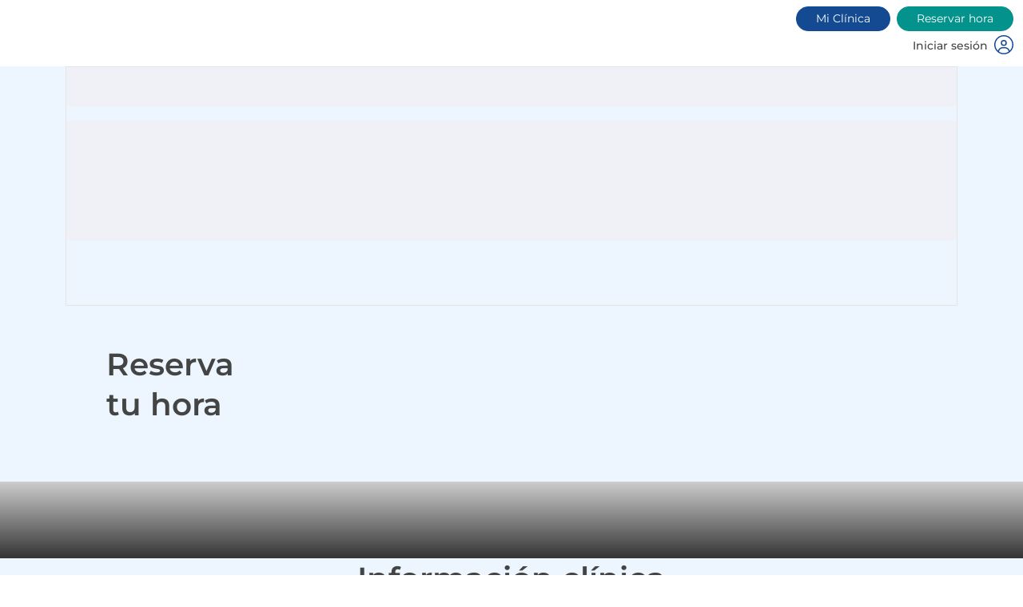

--- FILE ---
content_type: text/html; charset=utf-8
request_url: https://www.clinicasantamaria.cl/especialidades/especialidad/enfermedades-respiratorias-y-broncoscopia-intervencional
body_size: 19223
content:
<!DOCTYPE html><html lang="en" class="notranslate" translate="no" data-critters-container><head>
  <meta charset="utf-8">
  <title>Portal Unificado</title>
  <base href="/">
  <meta name="viewport" content="width=device-width, initial-scale=1">
  <meta name="google" content="notranslate">

  <style type="text/css" id="fa-auto-css">:root, :host {
  --fa-font-solid: normal 900 1em/1 "Font Awesome 6 Free";
  --fa-font-regular: normal 400 1em/1 "Font Awesome 6 Free";
  --fa-font-light: normal 300 1em/1 "Font Awesome 6 Pro";
  --fa-font-thin: normal 100 1em/1 "Font Awesome 6 Pro";
  --fa-font-duotone: normal 900 1em/1 "Font Awesome 6 Duotone";
  --fa-font-brands: normal 400 1em/1 "Font Awesome 6 Brands";
  --fa-font-sharp-solid: normal 900 1em/1 "Font Awesome 6 Sharp";
  --fa-font-sharp-regular: normal 400 1em/1 "Font Awesome 6 Sharp";
  --fa-font-sharp-light: normal 300 1em/1 "Font Awesome 6 Sharp";
  --fa-font-sharp-thin: normal 100 1em/1 "Font Awesome 6 Sharp";
  --fa-font-sharp-duotone-solid: normal 900 1em/1 "Font Awesome 6 Sharp Duotone";
}

svg:not(:root).svg-inline--fa, svg:not(:host).svg-inline--fa {
  overflow: visible;
  box-sizing: content-box;
}

.svg-inline--fa {
  display: var(--fa-display, inline-block);
  height: 1em;
  overflow: visible;
  vertical-align: -0.125em;
}
.svg-inline--fa.fa-2xs {
  vertical-align: 0.1em;
}
.svg-inline--fa.fa-xs {
  vertical-align: 0em;
}
.svg-inline--fa.fa-sm {
  vertical-align: -0.0714285705em;
}
.svg-inline--fa.fa-lg {
  vertical-align: -0.2em;
}
.svg-inline--fa.fa-xl {
  vertical-align: -0.25em;
}
.svg-inline--fa.fa-2xl {
  vertical-align: -0.3125em;
}
.svg-inline--fa.fa-pull-left {
  margin-right: var(--fa-pull-margin, 0.3em);
  width: auto;
}
.svg-inline--fa.fa-pull-right {
  margin-left: var(--fa-pull-margin, 0.3em);
  width: auto;
}
.svg-inline--fa.fa-li {
  width: var(--fa-li-width, 2em);
  top: 0.25em;
}
.svg-inline--fa.fa-fw {
  width: var(--fa-fw-width, 1.25em);
}

.fa-layers svg.svg-inline--fa {
  bottom: 0;
  left: 0;
  margin: auto;
  position: absolute;
  right: 0;
  top: 0;
}

.fa-layers-counter, .fa-layers-text {
  display: inline-block;
  position: absolute;
  text-align: center;
}

.fa-layers {
  display: inline-block;
  height: 1em;
  position: relative;
  text-align: center;
  vertical-align: -0.125em;
  width: 1em;
}
.fa-layers svg.svg-inline--fa {
  transform-origin: center center;
}

.fa-layers-text {
  left: 50%;
  top: 50%;
  transform: translate(-50%, -50%);
  transform-origin: center center;
}

.fa-layers-counter {
  background-color: var(--fa-counter-background-color, #ff253a);
  border-radius: var(--fa-counter-border-radius, 1em);
  box-sizing: border-box;
  color: var(--fa-inverse, #fff);
  line-height: var(--fa-counter-line-height, 1);
  max-width: var(--fa-counter-max-width, 5em);
  min-width: var(--fa-counter-min-width, 1.5em);
  overflow: hidden;
  padding: var(--fa-counter-padding, 0.25em 0.5em);
  right: var(--fa-right, 0);
  text-overflow: ellipsis;
  top: var(--fa-top, 0);
  transform: scale(var(--fa-counter-scale, 0.25));
  transform-origin: top right;
}

.fa-layers-bottom-right {
  bottom: var(--fa-bottom, 0);
  right: var(--fa-right, 0);
  top: auto;
  transform: scale(var(--fa-layers-scale, 0.25));
  transform-origin: bottom right;
}

.fa-layers-bottom-left {
  bottom: var(--fa-bottom, 0);
  left: var(--fa-left, 0);
  right: auto;
  top: auto;
  transform: scale(var(--fa-layers-scale, 0.25));
  transform-origin: bottom left;
}

.fa-layers-top-right {
  top: var(--fa-top, 0);
  right: var(--fa-right, 0);
  transform: scale(var(--fa-layers-scale, 0.25));
  transform-origin: top right;
}

.fa-layers-top-left {
  left: var(--fa-left, 0);
  right: auto;
  top: var(--fa-top, 0);
  transform: scale(var(--fa-layers-scale, 0.25));
  transform-origin: top left;
}

.fa-1x {
  font-size: 1em;
}

.fa-2x {
  font-size: 2em;
}

.fa-3x {
  font-size: 3em;
}

.fa-4x {
  font-size: 4em;
}

.fa-5x {
  font-size: 5em;
}

.fa-6x {
  font-size: 6em;
}

.fa-7x {
  font-size: 7em;
}

.fa-8x {
  font-size: 8em;
}

.fa-9x {
  font-size: 9em;
}

.fa-10x {
  font-size: 10em;
}

.fa-2xs {
  font-size: 0.625em;
  line-height: 0.1em;
  vertical-align: 0.225em;
}

.fa-xs {
  font-size: 0.75em;
  line-height: 0.0833333337em;
  vertical-align: 0.125em;
}

.fa-sm {
  font-size: 0.875em;
  line-height: 0.0714285718em;
  vertical-align: 0.0535714295em;
}

.fa-lg {
  font-size: 1.25em;
  line-height: 0.05em;
  vertical-align: -0.075em;
}

.fa-xl {
  font-size: 1.5em;
  line-height: 0.0416666682em;
  vertical-align: -0.125em;
}

.fa-2xl {
  font-size: 2em;
  line-height: 0.03125em;
  vertical-align: -0.1875em;
}

.fa-fw {
  text-align: center;
  width: 1.25em;
}

.fa-ul {
  list-style-type: none;
  margin-left: var(--fa-li-margin, 2.5em);
  padding-left: 0;
}
.fa-ul > li {
  position: relative;
}

.fa-li {
  left: calc(-1 * var(--fa-li-width, 2em));
  position: absolute;
  text-align: center;
  width: var(--fa-li-width, 2em);
  line-height: inherit;
}

.fa-border {
  border-color: var(--fa-border-color, #eee);
  border-radius: var(--fa-border-radius, 0.1em);
  border-style: var(--fa-border-style, solid);
  border-width: var(--fa-border-width, 0.08em);
  padding: var(--fa-border-padding, 0.2em 0.25em 0.15em);
}

.fa-pull-left {
  float: left;
  margin-right: var(--fa-pull-margin, 0.3em);
}

.fa-pull-right {
  float: right;
  margin-left: var(--fa-pull-margin, 0.3em);
}

.fa-beat {
  animation-name: fa-beat;
  animation-delay: var(--fa-animation-delay, 0s);
  animation-direction: var(--fa-animation-direction, normal);
  animation-duration: var(--fa-animation-duration, 1s);
  animation-iteration-count: var(--fa-animation-iteration-count, infinite);
  animation-timing-function: var(--fa-animation-timing, ease-in-out);
}

.fa-bounce {
  animation-name: fa-bounce;
  animation-delay: var(--fa-animation-delay, 0s);
  animation-direction: var(--fa-animation-direction, normal);
  animation-duration: var(--fa-animation-duration, 1s);
  animation-iteration-count: var(--fa-animation-iteration-count, infinite);
  animation-timing-function: var(--fa-animation-timing, cubic-bezier(0.28, 0.84, 0.42, 1));
}

.fa-fade {
  animation-name: fa-fade;
  animation-delay: var(--fa-animation-delay, 0s);
  animation-direction: var(--fa-animation-direction, normal);
  animation-duration: var(--fa-animation-duration, 1s);
  animation-iteration-count: var(--fa-animation-iteration-count, infinite);
  animation-timing-function: var(--fa-animation-timing, cubic-bezier(0.4, 0, 0.6, 1));
}

.fa-beat-fade {
  animation-name: fa-beat-fade;
  animation-delay: var(--fa-animation-delay, 0s);
  animation-direction: var(--fa-animation-direction, normal);
  animation-duration: var(--fa-animation-duration, 1s);
  animation-iteration-count: var(--fa-animation-iteration-count, infinite);
  animation-timing-function: var(--fa-animation-timing, cubic-bezier(0.4, 0, 0.6, 1));
}

.fa-flip {
  animation-name: fa-flip;
  animation-delay: var(--fa-animation-delay, 0s);
  animation-direction: var(--fa-animation-direction, normal);
  animation-duration: var(--fa-animation-duration, 1s);
  animation-iteration-count: var(--fa-animation-iteration-count, infinite);
  animation-timing-function: var(--fa-animation-timing, ease-in-out);
}

.fa-shake {
  animation-name: fa-shake;
  animation-delay: var(--fa-animation-delay, 0s);
  animation-direction: var(--fa-animation-direction, normal);
  animation-duration: var(--fa-animation-duration, 1s);
  animation-iteration-count: var(--fa-animation-iteration-count, infinite);
  animation-timing-function: var(--fa-animation-timing, linear);
}

.fa-spin {
  animation-name: fa-spin;
  animation-delay: var(--fa-animation-delay, 0s);
  animation-direction: var(--fa-animation-direction, normal);
  animation-duration: var(--fa-animation-duration, 2s);
  animation-iteration-count: var(--fa-animation-iteration-count, infinite);
  animation-timing-function: var(--fa-animation-timing, linear);
}

.fa-spin-reverse {
  --fa-animation-direction: reverse;
}

.fa-pulse,
.fa-spin-pulse {
  animation-name: fa-spin;
  animation-direction: var(--fa-animation-direction, normal);
  animation-duration: var(--fa-animation-duration, 1s);
  animation-iteration-count: var(--fa-animation-iteration-count, infinite);
  animation-timing-function: var(--fa-animation-timing, steps(8));
}

@media (prefers-reduced-motion: reduce) {
  .fa-beat,
.fa-bounce,
.fa-fade,
.fa-beat-fade,
.fa-flip,
.fa-pulse,
.fa-shake,
.fa-spin,
.fa-spin-pulse {
    animation-delay: -1ms;
    animation-duration: 1ms;
    animation-iteration-count: 1;
    transition-delay: 0s;
    transition-duration: 0s;
  }
}
@keyframes fa-beat {
  0%, 90% {
    transform: scale(1);
  }
  45% {
    transform: scale(var(--fa-beat-scale, 1.25));
  }
}
@keyframes fa-bounce {
  0% {
    transform: scale(1, 1) translateY(0);
  }
  10% {
    transform: scale(var(--fa-bounce-start-scale-x, 1.1), var(--fa-bounce-start-scale-y, 0.9)) translateY(0);
  }
  30% {
    transform: scale(var(--fa-bounce-jump-scale-x, 0.9), var(--fa-bounce-jump-scale-y, 1.1)) translateY(var(--fa-bounce-height, -0.5em));
  }
  50% {
    transform: scale(var(--fa-bounce-land-scale-x, 1.05), var(--fa-bounce-land-scale-y, 0.95)) translateY(0);
  }
  57% {
    transform: scale(1, 1) translateY(var(--fa-bounce-rebound, -0.125em));
  }
  64% {
    transform: scale(1, 1) translateY(0);
  }
  100% {
    transform: scale(1, 1) translateY(0);
  }
}
@keyframes fa-fade {
  50% {
    opacity: var(--fa-fade-opacity, 0.4);
  }
}
@keyframes fa-beat-fade {
  0%, 100% {
    opacity: var(--fa-beat-fade-opacity, 0.4);
    transform: scale(1);
  }
  50% {
    opacity: 1;
    transform: scale(var(--fa-beat-fade-scale, 1.125));
  }
}
@keyframes fa-flip {
  50% {
    transform: rotate3d(var(--fa-flip-x, 0), var(--fa-flip-y, 1), var(--fa-flip-z, 0), var(--fa-flip-angle, -180deg));
  }
}
@keyframes fa-shake {
  0% {
    transform: rotate(-15deg);
  }
  4% {
    transform: rotate(15deg);
  }
  8%, 24% {
    transform: rotate(-18deg);
  }
  12%, 28% {
    transform: rotate(18deg);
  }
  16% {
    transform: rotate(-22deg);
  }
  20% {
    transform: rotate(22deg);
  }
  32% {
    transform: rotate(-12deg);
  }
  36% {
    transform: rotate(12deg);
  }
  40%, 100% {
    transform: rotate(0deg);
  }
}
@keyframes fa-spin {
  0% {
    transform: rotate(0deg);
  }
  100% {
    transform: rotate(360deg);
  }
}
.fa-rotate-90 {
  transform: rotate(90deg);
}

.fa-rotate-180 {
  transform: rotate(180deg);
}

.fa-rotate-270 {
  transform: rotate(270deg);
}

.fa-flip-horizontal {
  transform: scale(-1, 1);
}

.fa-flip-vertical {
  transform: scale(1, -1);
}

.fa-flip-both,
.fa-flip-horizontal.fa-flip-vertical {
  transform: scale(-1, -1);
}

.fa-rotate-by {
  transform: rotate(var(--fa-rotate-angle, 0));
}

.fa-stack {
  display: inline-block;
  vertical-align: middle;
  height: 2em;
  position: relative;
  width: 2.5em;
}

.fa-stack-1x,
.fa-stack-2x {
  bottom: 0;
  left: 0;
  margin: auto;
  position: absolute;
  right: 0;
  top: 0;
  z-index: var(--fa-stack-z-index, auto);
}

.svg-inline--fa.fa-stack-1x {
  height: 1em;
  width: 1.25em;
}
.svg-inline--fa.fa-stack-2x {
  height: 2em;
  width: 2.5em;
}

.fa-inverse {
  color: var(--fa-inverse, #fff);
}

.sr-only,
.fa-sr-only {
  position: absolute;
  width: 1px;
  height: 1px;
  padding: 0;
  margin: -1px;
  overflow: hidden;
  clip: rect(0, 0, 0, 0);
  white-space: nowrap;
  border-width: 0;
}

.sr-only-focusable:not(:focus),
.fa-sr-only-focusable:not(:focus) {
  position: absolute;
  width: 1px;
  height: 1px;
  padding: 0;
  margin: -1px;
  overflow: hidden;
  clip: rect(0, 0, 0, 0);
  white-space: nowrap;
  border-width: 0;
}

.svg-inline--fa .fa-primary {
  fill: var(--fa-primary-color, currentColor);
  opacity: var(--fa-primary-opacity, 1);
}

.svg-inline--fa .fa-secondary {
  fill: var(--fa-secondary-color, currentColor);
  opacity: var(--fa-secondary-opacity, 0.4);
}

.svg-inline--fa.fa-swap-opacity .fa-primary {
  opacity: var(--fa-secondary-opacity, 0.4);
}

.svg-inline--fa.fa-swap-opacity .fa-secondary {
  opacity: var(--fa-primary-opacity, 1);
}

.svg-inline--fa mask .fa-primary,
.svg-inline--fa mask .fa-secondary {
  fill: black;
}

.fad.fa-inverse,
.fa-duotone.fa-inverse {
  color: var(--fa-inverse, #fff);
}</style><link id="idClinica" rel="dns-prefetch" href="https://www.clinicabiobio.cl/">
  <link rel="dns-prefetch" href="https://apiprod-bsaye6h6a5hbhzgm.a03.azurefd.net/">
  <link rel="dns-prefetch" href="https://drprod-gphdeze8e5bnfegs.a03.azurefd.net/">
  <link rel="dns-prefetch" href="https://fonts.googleapis.com/">
  <link rel="dns-prefetch" href="https://fonts.gstatic.com/">

  <link rel="preconnect" href="https://fonts.googleapis.com">
  <link rel="preconnect" href="https://fonts.gstatic.com" crossorigin>
  <style>@font-face{font-family:'Montserrat';font-style:italic;font-weight:100 900;font-display:swap;src:url(https://fonts.gstatic.com/s/montserrat/v31/JTUQjIg1_i6t8kCHKm459WxRxC7mw9c.woff2) format('woff2');unicode-range:U+0460-052F, U+1C80-1C8A, U+20B4, U+2DE0-2DFF, U+A640-A69F, U+FE2E-FE2F;}@font-face{font-family:'Montserrat';font-style:italic;font-weight:100 900;font-display:swap;src:url(https://fonts.gstatic.com/s/montserrat/v31/JTUQjIg1_i6t8kCHKm459WxRzS7mw9c.woff2) format('woff2');unicode-range:U+0301, U+0400-045F, U+0490-0491, U+04B0-04B1, U+2116;}@font-face{font-family:'Montserrat';font-style:italic;font-weight:100 900;font-display:swap;src:url(https://fonts.gstatic.com/s/montserrat/v31/JTUQjIg1_i6t8kCHKm459WxRxi7mw9c.woff2) format('woff2');unicode-range:U+0102-0103, U+0110-0111, U+0128-0129, U+0168-0169, U+01A0-01A1, U+01AF-01B0, U+0300-0301, U+0303-0304, U+0308-0309, U+0323, U+0329, U+1EA0-1EF9, U+20AB;}@font-face{font-family:'Montserrat';font-style:italic;font-weight:100 900;font-display:swap;src:url(https://fonts.gstatic.com/s/montserrat/v31/JTUQjIg1_i6t8kCHKm459WxRxy7mw9c.woff2) format('woff2');unicode-range:U+0100-02BA, U+02BD-02C5, U+02C7-02CC, U+02CE-02D7, U+02DD-02FF, U+0304, U+0308, U+0329, U+1D00-1DBF, U+1E00-1E9F, U+1EF2-1EFF, U+2020, U+20A0-20AB, U+20AD-20C0, U+2113, U+2C60-2C7F, U+A720-A7FF;}@font-face{font-family:'Montserrat';font-style:italic;font-weight:100 900;font-display:swap;src:url(https://fonts.gstatic.com/s/montserrat/v31/JTUQjIg1_i6t8kCHKm459WxRyS7m.woff2) format('woff2');unicode-range:U+0000-00FF, U+0131, U+0152-0153, U+02BB-02BC, U+02C6, U+02DA, U+02DC, U+0304, U+0308, U+0329, U+2000-206F, U+20AC, U+2122, U+2191, U+2193, U+2212, U+2215, U+FEFF, U+FFFD;}@font-face{font-family:'Montserrat';font-style:normal;font-weight:100 900;font-display:swap;src:url(https://fonts.gstatic.com/s/montserrat/v31/JTUSjIg1_i6t8kCHKm459WRhyzbi.woff2) format('woff2');unicode-range:U+0460-052F, U+1C80-1C8A, U+20B4, U+2DE0-2DFF, U+A640-A69F, U+FE2E-FE2F;}@font-face{font-family:'Montserrat';font-style:normal;font-weight:100 900;font-display:swap;src:url(https://fonts.gstatic.com/s/montserrat/v31/JTUSjIg1_i6t8kCHKm459W1hyzbi.woff2) format('woff2');unicode-range:U+0301, U+0400-045F, U+0490-0491, U+04B0-04B1, U+2116;}@font-face{font-family:'Montserrat';font-style:normal;font-weight:100 900;font-display:swap;src:url(https://fonts.gstatic.com/s/montserrat/v31/JTUSjIg1_i6t8kCHKm459WZhyzbi.woff2) format('woff2');unicode-range:U+0102-0103, U+0110-0111, U+0128-0129, U+0168-0169, U+01A0-01A1, U+01AF-01B0, U+0300-0301, U+0303-0304, U+0308-0309, U+0323, U+0329, U+1EA0-1EF9, U+20AB;}@font-face{font-family:'Montserrat';font-style:normal;font-weight:100 900;font-display:swap;src:url(https://fonts.gstatic.com/s/montserrat/v31/JTUSjIg1_i6t8kCHKm459Wdhyzbi.woff2) format('woff2');unicode-range:U+0100-02BA, U+02BD-02C5, U+02C7-02CC, U+02CE-02D7, U+02DD-02FF, U+0304, U+0308, U+0329, U+1D00-1DBF, U+1E00-1E9F, U+1EF2-1EFF, U+2020, U+20A0-20AB, U+20AD-20C0, U+2113, U+2C60-2C7F, U+A720-A7FF;}@font-face{font-family:'Montserrat';font-style:normal;font-weight:100 900;font-display:swap;src:url(https://fonts.gstatic.com/s/montserrat/v31/JTUSjIg1_i6t8kCHKm459Wlhyw.woff2) format('woff2');unicode-range:U+0000-00FF, U+0131, U+0152-0153, U+02BB-02BC, U+02C6, U+02DA, U+02DC, U+0304, U+0308, U+0329, U+2000-206F, U+20AC, U+2122, U+2191, U+2193, U+2212, U+2215, U+FEFF, U+FFFD;}</style>
  <style>@charset "UTF-8";
/*  Thema BioBio   */
/*!
 * Bootstrap  v5.3.3 (https://getbootstrap.com/)
 * Copyright 2011-2024 The Bootstrap Authors
 * Licensed under MIT (https://github.com/twbs/bootstrap/blob/main/LICENSE)
 */
:root {
  --bs-blue: #0d6efd;
  --bs-indigo: #6610f2;
  --bs-purple: #6f42c1;
  --bs-pink: #d63384;
  --bs-red: #dc3545;
  --bs-orange: #fd7e14;
  --bs-yellow: #ffc107;
  --bs-green: #198754;
  --bs-teal: #20c997;
  --bs-cyan: #0dcaf0;
  --bs-black: #000;
  --bs-white: #fff;
  --bs-gray: #6c757d;
  --bs-gray-dark: #343a40;
  --bs-gray-100: #f8f9fa;
  --bs-gray-200: #e9ecef;
  --bs-gray-300: #dee2e6;
  --bs-gray-400: #ced4da;
  --bs-gray-500: #adb5bd;
  --bs-gray-600: #6c757d;
  --bs-gray-700: #495057;
  --bs-gray-800: #343a40;
  --bs-gray-900: #212529;
  --bs-primary: #134A91;
  --bs-secondary: #6c757d;
  --bs-success: #04938C;
  --bs-info: #0dcaf0;
  --bs-warning: #DF8C0F;
  --bs-danger: #C92F38;
  --bs-light: #f8f9fa;
  --bs-dark: #212529;
  --bs-purple: #921F83;
  --bs-exito: #078F84;
  --bs-primary-rgb: 19, 74, 145;
  --bs-secondary-rgb: 108, 117, 125;
  --bs-success-rgb: 4, 147, 140;
  --bs-info-rgb: 13, 202, 240;
  --bs-warning-rgb: 223, 140, 15;
  --bs-danger-rgb: 201, 47, 56;
  --bs-light-rgb: 248, 249, 250;
  --bs-dark-rgb: 33, 37, 41;
  --bs-purple-rgb: 146, 31, 131;
  --bs-exito-rgb: 7, 143, 132;
  --bs-primary-text-emphasis: rgb(7.6, 29.6, 58);
  --bs-secondary-text-emphasis: rgb(43.2, 46.8, 50);
  --bs-success-text-emphasis: rgb(1.6, 58.8, 56);
  --bs-info-text-emphasis: rgb(5.2, 80.8, 96);
  --bs-warning-text-emphasis: rgb(89.2, 56, 6);
  --bs-danger-text-emphasis: rgb(80.4, 18.8, 22.4);
  --bs-light-text-emphasis: #495057;
  --bs-dark-text-emphasis: #495057;
  --bs-primary-bg-subtle: rgb(207.8, 218.8, 233);
  --bs-secondary-bg-subtle: rgb(225.6, 227.4, 229);
  --bs-success-bg-subtle: rgb(204.8, 233.4, 232);
  --bs-info-bg-subtle: rgb(206.6, 244.4, 252);
  --bs-warning-bg-subtle: rgb(248.6, 232, 207);
  --bs-danger-bg-subtle: rgb(244.2, 213.4, 215.2);
  --bs-light-bg-subtle: rgb(251.5, 252, 252.5);
  --bs-dark-bg-subtle: #ced4da;
  --bs-primary-border-subtle: rgb(160.6, 182.6, 211);
  --bs-secondary-border-subtle: rgb(196.2, 199.8, 203);
  --bs-success-border-subtle: rgb(154.6, 211.8, 209);
  --bs-info-border-subtle: rgb(158.2, 233.8, 249);
  --bs-warning-border-subtle: rgb(242.2, 209, 159);
  --bs-danger-border-subtle: rgb(233.4, 171.8, 175.4);
  --bs-light-border-subtle: #e9ecef;
  --bs-dark-border-subtle: #adb5bd;
  --bs-white-rgb: 255, 255, 255;
  --bs-black-rgb: 0, 0, 0;
  --bs-font-sans-serif: system-ui, -apple-system, "Segoe UI", Roboto, "Helvetica Neue", "Noto Sans", "Liberation Sans", Arial, sans-serif, "Apple Color Emoji", "Segoe UI Emoji", "Segoe UI Symbol", "Noto Color Emoji";
  --bs-font-monospace: SFMono-Regular, Menlo, Monaco, Consolas, "Liberation Mono", "Courier New", monospace;
  --bs-gradient: linear-gradient(180deg, rgba(255, 255, 255, 0.15), rgba(255, 255, 255, 0));
  --bs-body-font-family: var(--bs-font-sans-serif);
  --bs-body-font-size: 1rem;
  --bs-body-font-weight: 400;
  --bs-body-line-height: 1.5;
  --bs-body-color: #212529;
  --bs-body-color-rgb: 33, 37, 41;
  --bs-body-bg: #fff;
  --bs-body-bg-rgb: 255, 255, 255;
  --bs-emphasis-color: #000;
  --bs-emphasis-color-rgb: 0, 0, 0;
  --bs-secondary-color: rgba(33, 37, 41, 0.75);
  --bs-secondary-color-rgb: 33, 37, 41;
  --bs-secondary-bg: #e9ecef;
  --bs-secondary-bg-rgb: 233, 236, 239;
  --bs-tertiary-color: rgba(33, 37, 41, 0.5);
  --bs-tertiary-color-rgb: 33, 37, 41;
  --bs-tertiary-bg: #f8f9fa;
  --bs-tertiary-bg-rgb: 248, 249, 250;
  --bs-heading-color: inherit;
  --bs-link-color: #134A91;
  --bs-link-color-rgb: 19, 74, 145;
  --bs-link-decoration: underline;
  --bs-link-hover-color: rgb(15.2, 59.2, 116);
  --bs-link-hover-color-rgb: 15, 59, 116;
  --bs-code-color: #d63384;
  --bs-highlight-color: #212529;
  --bs-highlight-bg: rgb(255, 242.6, 205.4);
  --bs-border-width: 1px;
  --bs-border-style: solid;
  --bs-border-color: #dee2e6;
  --bs-border-color-translucent: rgba(0, 0, 0, 0.175);
  --bs-border-radius: 0.375rem;
  --bs-border-radius-sm: 0.25rem;
  --bs-border-radius-lg: 0.5rem;
  --bs-border-radius-xl: 1rem;
  --bs-border-radius-xxl: 2rem;
  --bs-border-radius-2xl: var(--bs-border-radius-xxl);
  --bs-border-radius-pill: 50rem;
  --bs-box-shadow: 0 0.5rem 1rem rgba(0, 0, 0, 0.15);
  --bs-box-shadow-sm: 0 0.125rem 0.25rem rgba(0, 0, 0, 0.075);
  --bs-box-shadow-lg: 0 1rem 3rem rgba(0, 0, 0, 0.175);
  --bs-box-shadow-inset: inset 0 1px 2px rgba(0, 0, 0, 0.075);
  --bs-focus-ring-width: 0.25rem;
  --bs-focus-ring-opacity: 0.25;
  --bs-focus-ring-color: rgba(19, 74, 145, 0.25);
  --bs-form-valid-color: #04938C;
  --bs-form-valid-border-color: #04938C;
  --bs-form-invalid-color: #C92F38;
  --bs-form-invalid-border-color: #C92F38;
}

*,
*::before,
*::after {
  box-sizing: border-box;
}

@media (prefers-reduced-motion: no-preference) {
  :root {
    scroll-behavior: smooth;
  }
}

body {
  margin: 0;
  font-family: var(--bs-body-font-family);
  font-size: var(--bs-body-font-size);
  font-weight: var(--bs-body-font-weight);
  line-height: var(--bs-body-line-height);
  color: var(--bs-body-color);
  text-align: var(--bs-body-text-align);
  background-color: var(--bs-body-bg);
  -webkit-text-size-adjust: 100%;
  -webkit-tap-highlight-color: rgba(0, 0, 0, 0);
}

hr {
  margin: 1rem 0;
  color: inherit;
  border: 0;
  border-top: var(--bs-border-width) solid;
  opacity: 0.25;
}

p {
  margin-top: 0;
  margin-bottom: 1rem;
}

ul {
  padding-left: 2rem;
}

ul {
  margin-top: 0;
  margin-bottom: 1rem;
}

ul ul {
  margin-bottom: 0;
}

.small {
  font-size: 0.875em;
}

a {
  color: rgba(var(--bs-link-color-rgb), var(--bs-link-opacity, 1));
  text-decoration: underline;
}
a:hover {
  --bs-link-color-rgb: var(--bs-link-hover-color-rgb);
}

svg {
  vertical-align: middle;
}

button {
  border-radius: 0;
}

button:focus:not(:focus-visible) {
  outline: 0;
}

input,
button {
  margin: 0;
  font-family: inherit;
  font-size: inherit;
  line-height: inherit;
}

button {
  text-transform: none;
}

button,
[type=button] {
  -webkit-appearance: button;
}
button:not(:disabled),
[type=button]:not(:disabled) {
  cursor: pointer;
}

/* rtl:raw:
[type="tel"],
[type="url"],
[type="email"],
[type="number"] {
  direction: ltr;
}
*/

.container,
.container-fluid,
.container-lg,
.container-md {
  --bs-gutter-x: 1.5rem;
  --bs-gutter-y: 0;
  width: 100%;
  padding-right: calc(var(--bs-gutter-x) * 0.5);
  padding-left: calc(var(--bs-gutter-x) * 0.5);
  margin-right: auto;
  margin-left: auto;
}

@media (min-width: 576px) {
  .container {
    max-width: 540px;
  }
}
@media (min-width: 768px) {
  .container-md, .container {
    max-width: 720px;
  }
}
@media (min-width: 992px) {
  .container-lg, .container-md, .container {
    max-width: 960px;
  }
}
@media (min-width: 1200px) {
  .container-lg, .container-md, .container {
    max-width: 1140px;
  }
}
@media (min-width: 1400px) {
  .container-lg, .container-md, .container {
    max-width: 1320px;
  }
}
:root {
  --bs-breakpoint-xs: 0;
  --bs-breakpoint-sm: 576px;
  --bs-breakpoint-md: 768px;
  --bs-breakpoint-lg: 992px;
  --bs-breakpoint-xl: 1200px;
  --bs-breakpoint-xxl: 1400px;
}

.row {
  --bs-gutter-x: 1.5rem;
  --bs-gutter-y: 0;
  display: flex;
  flex-wrap: wrap;
  margin-top: calc(-1 * var(--bs-gutter-y));
  margin-right: calc(-0.5 * var(--bs-gutter-x));
  margin-left: calc(-0.5 * var(--bs-gutter-x));
}
.row > * {
  flex-shrink: 0;
  width: 100%;
  max-width: 100%;
  padding-right: calc(var(--bs-gutter-x) * 0.5);
  padding-left: calc(var(--bs-gutter-x) * 0.5);
  margin-top: var(--bs-gutter-y);
}

.col-12 {
  flex: 0 0 auto;
  width: 100%;
}

@media (min-width: 576px) {
  .col-sm-12 {
    flex: 0 0 auto;
    width: 100%;
  }
}
@media (min-width: 768px) {
  .col-md-4 {
    flex: 0 0 auto;
    width: 33.33333333%;
  }
  .col-md-5 {
    flex: 0 0 auto;
    width: 41.66666667%;
  }
  .col-md-7 {
    flex: 0 0 auto;
    width: 58.33333333%;
  }
  .col-md-8 {
    flex: 0 0 auto;
    width: 66.66666667%;
  }
  .col-md-12 {
    flex: 0 0 auto;
    width: 100%;
  }
}
@media (min-width: 992px) {
  .col-lg-3 {
    flex: 0 0 auto;
    width: 25%;
  }
  .col-lg-4 {
    flex: 0 0 auto;
    width: 33.33333333%;
  }
  .col-lg-5 {
    flex: 0 0 auto;
    width: 41.66666667%;
  }
  .col-lg-9 {
    flex: 0 0 auto;
    width: 75%;
  }
}
@media (min-width: 1200px) {
  .col-xl-3 {
    flex: 0 0 auto;
    width: 25%;
  }
  .col-xl-4 {
    flex: 0 0 auto;
    width: 33.33333333%;
  }
  .col-xl-5 {
    flex: 0 0 auto;
    width: 41.66666667%;
  }
}
@media (min-width: 1400px) {
  .col-xxl-2 {
    flex: 0 0 auto;
    width: 16.66666667%;
  }
  .col-xxl-3 {
    flex: 0 0 auto;
    width: 25%;
  }
  .col-xxl-7 {
    flex: 0 0 auto;
    width: 58.33333333%;
  }
}

.form-control {
  display: block;
  width: 100%;
  padding: 0.375rem 0.75rem;
  font-size: 1rem;
  font-weight: 400;
  line-height: 1.5;
  color: var(--bs-body-color);
  appearance: none;
  background-color: var(--bs-body-bg);
  background-clip: padding-box;
  border: var(--bs-border-width) solid var(--bs-border-color);
  border-radius: var(--bs-border-radius);
  transition: border-color 0.15s ease-in-out, box-shadow 0.15s ease-in-out;
}
@media (prefers-reduced-motion: reduce) {
  .form-control {
    transition: none;
  }
}
.form-control:focus {
  color: var(--bs-body-color);
  background-color: var(--bs-body-bg);
  border-color: rgb(137, 164.5, 200);
  outline: 0;
  box-shadow: 0 0 0 0.25rem rgba(19, 74, 145, 0.25);
}
.form-control::-webkit-date-and-time-value {
  min-width: 85px;
  height: 1.5em;
  margin: 0;
}
.form-control::-webkit-datetime-edit {
  display: block;
  padding: 0;
}
.form-control::placeholder {
  color: var(--bs-secondary-color);
  opacity: 1;
}
.form-control:disabled {
  background-color: var(--bs-secondary-bg);
  opacity: 1;
}
.form-control::file-selector-button {
  padding: 0.375rem 0.75rem;
  margin: -0.375rem -0.75rem;
  margin-inline-end: 0.75rem;
  color: var(--bs-body-color);
  background-color: var(--bs-tertiary-bg);
  pointer-events: none;
  border-color: inherit;
  border-style: solid;
  border-width: 0;
  border-inline-end-width: var(--bs-border-width);
  border-radius: 0;
  transition: color 0.15s ease-in-out, background-color 0.15s ease-in-out, border-color 0.15s ease-in-out, box-shadow 0.15s ease-in-out;
}
@media (prefers-reduced-motion: reduce) {
  .form-control::file-selector-button {
    transition: none;
  }
}
.form-control:hover:not(:disabled):not([readonly])::file-selector-button {
  background-color: var(--bs-secondary-bg);
}

.form-control-lg {
  min-height: calc(1.5em + 1rem + calc(var(--bs-border-width) * 2));
  padding: 0.5rem 1rem;
  font-size: 1.25rem;
  border-radius: var(--bs-border-radius-lg);
}
.form-control-lg::file-selector-button {
  padding: 0.5rem 1rem;
  margin: -0.5rem -1rem;
  margin-inline-end: 1rem;
}

.btn {
  --bs-btn-padding-x: 0.75rem;
  --bs-btn-padding-y: 0.375rem;
  --bs-btn-font-family: ;
  --bs-btn-font-size: 1rem;
  --bs-btn-font-weight: 400;
  --bs-btn-line-height: 1.5;
  --bs-btn-color: var(--bs-body-color);
  --bs-btn-bg: transparent;
  --bs-btn-border-width: var(--bs-border-width);
  --bs-btn-border-color: transparent;
  --bs-btn-border-radius: var(--bs-border-radius);
  --bs-btn-hover-border-color: transparent;
  --bs-btn-box-shadow: inset 0 1px 0 rgba(255, 255, 255, 0.15), 0 1px 1px rgba(0, 0, 0, 0.075);
  --bs-btn-disabled-opacity: 0.65;
  --bs-btn-focus-box-shadow: 0 0 0 0.25rem rgba(var(--bs-btn-focus-shadow-rgb), .5);
  display: inline-block;
  padding: var(--bs-btn-padding-y) var(--bs-btn-padding-x);
  font-family: var(--bs-btn-font-family);
  font-size: var(--bs-btn-font-size);
  font-weight: var(--bs-btn-font-weight);
  line-height: var(--bs-btn-line-height);
  color: var(--bs-btn-color);
  text-align: center;
  text-decoration: none;
  vertical-align: middle;
  cursor: pointer;
  user-select: none;
  border: var(--bs-btn-border-width) solid var(--bs-btn-border-color);
  border-radius: var(--bs-btn-border-radius);
  background-color: var(--bs-btn-bg);
  transition: color 0.15s ease-in-out, background-color 0.15s ease-in-out, border-color 0.15s ease-in-out, box-shadow 0.15s ease-in-out;
}
@media (prefers-reduced-motion: reduce) {
  .btn {
    transition: none;
  }
}
.btn:hover {
  color: var(--bs-btn-hover-color);
  background-color: var(--bs-btn-hover-bg);
  border-color: var(--bs-btn-hover-border-color);
}
.btn:focus-visible {
  color: var(--bs-btn-hover-color);
  background-color: var(--bs-btn-hover-bg);
  border-color: var(--bs-btn-hover-border-color);
  outline: 0;
  box-shadow: var(--bs-btn-focus-box-shadow);
}
:not(.btn-check) + .btn:active, .btn:first-child:active {
  color: var(--bs-btn-active-color);
  background-color: var(--bs-btn-active-bg);
  border-color: var(--bs-btn-active-border-color);
}
:not(.btn-check) + .btn:active:focus-visible, .btn:first-child:active:focus-visible {
  box-shadow: var(--bs-btn-focus-box-shadow);
}
.btn:disabled {
  color: var(--bs-btn-disabled-color);
  pointer-events: none;
  background-color: var(--bs-btn-disabled-bg);
  border-color: var(--bs-btn-disabled-border-color);
  opacity: var(--bs-btn-disabled-opacity);
}

.btn-primary {
  --bs-btn-color: #fff;
  --bs-btn-bg: #134A91;
  --bs-btn-border-color: #134A91;
  --bs-btn-hover-color: #fff;
  --bs-btn-hover-bg: rgb(16.15, 62.9, 123.25);
  --bs-btn-hover-border-color: rgb(15.2, 59.2, 116);
  --bs-btn-focus-shadow-rgb: 54, 101, 162;
  --bs-btn-active-color: #fff;
  --bs-btn-active-bg: rgb(15.2, 59.2, 116);
  --bs-btn-active-border-color: rgb(14.25, 55.5, 108.75);
  --bs-btn-active-shadow: inset 0 3px 5px rgba(0, 0, 0, 0.125);
  --bs-btn-disabled-color: #fff;
  --bs-btn-disabled-bg: #134A91;
  --bs-btn-disabled-border-color: #134A91;
}

.btn-success {
  --bs-btn-color: #000;
  --bs-btn-bg: #04938C;
  --bs-btn-border-color: #04938C;
  --bs-btn-hover-color: #000;
  --bs-btn-hover-bg: rgb(41.65, 163.2, 157.25);
  --bs-btn-hover-border-color: rgb(29.1, 157.8, 151.5);
  --bs-btn-focus-shadow-rgb: 3, 125, 119;
  --bs-btn-active-color: #000;
  --bs-btn-active-bg: rgb(54.2, 168.6, 163);
  --bs-btn-active-border-color: rgb(29.1, 157.8, 151.5);
  --bs-btn-active-shadow: inset 0 3px 5px rgba(0, 0, 0, 0.125);
  --bs-btn-disabled-color: #000;
  --bs-btn-disabled-bg: #04938C;
  --bs-btn-disabled-border-color: #04938C;
}

.btn-outline-primary {
  --bs-btn-color: #134A91;
  --bs-btn-border-color: #134A91;
  --bs-btn-hover-color: #fff;
  --bs-btn-hover-bg: #134A91;
  --bs-btn-hover-border-color: #134A91;
  --bs-btn-focus-shadow-rgb: 19, 74, 145;
  --bs-btn-active-color: #fff;
  --bs-btn-active-bg: #134A91;
  --bs-btn-active-border-color: #134A91;
  --bs-btn-active-shadow: inset 0 3px 5px rgba(0, 0, 0, 0.125);
  --bs-btn-disabled-color: #134A91;
  --bs-btn-disabled-bg: transparent;
  --bs-btn-disabled-border-color: #134A91;
  --bs-gradient: none;
}

.btn-sm {
  --bs-btn-padding-y: 0.25rem;
  --bs-btn-padding-x: 0.5rem;
  --bs-btn-font-size: 0.875rem;
  --bs-btn-border-radius: var(--bs-border-radius-sm);
}

.collapse:not(.show) {
  display: none;
}

.nav {
  --bs-nav-link-padding-x: 1rem;
  --bs-nav-link-padding-y: 0.5rem;
  --bs-nav-link-font-weight: ;
  --bs-nav-link-color: var(--bs-link-color);
  --bs-nav-link-hover-color: var(--bs-link-hover-color);
  --bs-nav-link-disabled-color: var(--bs-secondary-color);
  display: flex;
  flex-wrap: wrap;
  padding-left: 0;
  margin-bottom: 0;
  list-style: none;
}

.nav-tabs {
  --bs-nav-tabs-border-width: var(--bs-border-width);
  --bs-nav-tabs-border-color: var(--bs-border-color);
  --bs-nav-tabs-border-radius: var(--bs-border-radius);
  --bs-nav-tabs-link-hover-border-color: var(--bs-secondary-bg) var(--bs-secondary-bg) var(--bs-border-color);
  --bs-nav-tabs-link-active-color: var(--bs-emphasis-color);
  --bs-nav-tabs-link-active-bg: var(--bs-body-bg);
  --bs-nav-tabs-link-active-border-color: var(--bs-border-color) var(--bs-border-color) var(--bs-body-bg);
  border-bottom: var(--bs-nav-tabs-border-width) solid var(--bs-nav-tabs-border-color);
}

.navbar {
  --bs-navbar-padding-x: 0;
  --bs-navbar-padding-y: 0.5rem;
  --bs-navbar-color: rgba(var(--bs-emphasis-color-rgb), 0.65);
  --bs-navbar-hover-color: rgba(var(--bs-emphasis-color-rgb), 0.8);
  --bs-navbar-disabled-color: rgba(var(--bs-emphasis-color-rgb), 0.3);
  --bs-navbar-active-color: rgba(var(--bs-emphasis-color-rgb), 1);
  --bs-navbar-brand-padding-y: 0.3125rem;
  --bs-navbar-brand-margin-end: 1rem;
  --bs-navbar-brand-font-size: 1.25rem;
  --bs-navbar-brand-color: rgba(var(--bs-emphasis-color-rgb), 1);
  --bs-navbar-brand-hover-color: rgba(var(--bs-emphasis-color-rgb), 1);
  --bs-navbar-nav-link-padding-x: 0.5rem;
  --bs-navbar-toggler-padding-y: 0.25rem;
  --bs-navbar-toggler-padding-x: 0.75rem;
  --bs-navbar-toggler-font-size: 1.25rem;
  --bs-navbar-toggler-icon-bg: url("data:image/svg+xml,%3csvg xmlns='http://www.w3.org/2000/svg' viewBox='0 0 30 30'%3e%3cpath stroke='rgba%2833, 37, 41, 0.75%29' stroke-linecap='round' stroke-miterlimit='10' stroke-width='2' d='M4 7h22M4 15h22M4 23h22'/%3e%3c/svg%3e");
  --bs-navbar-toggler-border-color: rgba(var(--bs-emphasis-color-rgb), 0.15);
  --bs-navbar-toggler-border-radius: var(--bs-border-radius);
  --bs-navbar-toggler-focus-width: 0.25rem;
  --bs-navbar-toggler-transition: box-shadow 0.15s ease-in-out;
  position: relative;
  display: flex;
  flex-wrap: wrap;
  align-items: center;
  justify-content: space-between;
  padding: var(--bs-navbar-padding-y) var(--bs-navbar-padding-x);
}
.navbar > .container-fluid {
  display: flex;
  flex-wrap: inherit;
  align-items: center;
  justify-content: space-between;
}
.navbar-brand {
  padding-top: var(--bs-navbar-brand-padding-y);
  padding-bottom: var(--bs-navbar-brand-padding-y);
  margin-right: var(--bs-navbar-brand-margin-end);
  font-size: var(--bs-navbar-brand-font-size);
  color: var(--bs-navbar-brand-color);
  text-decoration: none;
  white-space: nowrap;
}
.navbar-brand:hover, .navbar-brand:focus {
  color: var(--bs-navbar-brand-hover-color);
}

.navbar-nav {
  --bs-nav-link-padding-x: 0;
  --bs-nav-link-padding-y: 0.5rem;
  --bs-nav-link-font-weight: ;
  --bs-nav-link-color: var(--bs-navbar-color);
  --bs-nav-link-hover-color: var(--bs-navbar-hover-color);
  --bs-nav-link-disabled-color: var(--bs-navbar-disabled-color);
  display: flex;
  flex-direction: column;
  padding-left: 0;
  margin-bottom: 0;
  list-style: none;
}

.navbar-collapse {
  flex-basis: 100%;
  flex-grow: 1;
  align-items: center;
}

.navbar-toggler {
  padding: var(--bs-navbar-toggler-padding-y) var(--bs-navbar-toggler-padding-x);
  font-size: var(--bs-navbar-toggler-font-size);
  line-height: 1;
  color: var(--bs-navbar-color);
  background-color: transparent;
  border: var(--bs-border-width) solid var(--bs-navbar-toggler-border-color);
  border-radius: var(--bs-navbar-toggler-border-radius);
  transition: var(--bs-navbar-toggler-transition);
}
@media (prefers-reduced-motion: reduce) {
  .navbar-toggler {
    transition: none;
  }
}
.navbar-toggler:hover {
  text-decoration: none;
}
.navbar-toggler:focus {
  text-decoration: none;
  outline: 0;
  box-shadow: 0 0 0 var(--bs-navbar-toggler-focus-width);
}

.navbar-toggler-icon {
  display: inline-block;
  width: 1.5em;
  height: 1.5em;
  vertical-align: middle;
  background-image: var(--bs-navbar-toggler-icon-bg);
  background-repeat: no-repeat;
  background-position: center;
  background-size: 100%;
}
@media (min-width: 1200px) {
  .navbar-expand-xl {
    flex-wrap: nowrap;
    justify-content: flex-start;
  }
  .navbar-expand-xl .navbar-nav {
    flex-direction: row;
  }
  .navbar-expand-xl .navbar-collapse {
    display: flex !important;
    flex-basis: auto;
  }
  .navbar-expand-xl .navbar-toggler {
    display: none;
  }
}

.card {
  --bs-card-spacer-y: 1rem;
  --bs-card-spacer-x: 1rem;
  --bs-card-title-spacer-y: 0.5rem;
  --bs-card-title-color: ;
  --bs-card-subtitle-color: ;
  --bs-card-border-width: var(--bs-border-width);
  --bs-card-border-color: var(--bs-border-color-translucent);
  --bs-card-border-radius: var(--bs-border-radius);
  --bs-card-box-shadow: ;
  --bs-card-inner-border-radius: calc(var(--bs-border-radius) - (var(--bs-border-width)));
  --bs-card-cap-padding-y: 0.5rem;
  --bs-card-cap-padding-x: 1rem;
  --bs-card-cap-bg: rgba(var(--bs-body-color-rgb), 0.03);
  --bs-card-cap-color: ;
  --bs-card-height: ;
  --bs-card-color: ;
  --bs-card-bg: var(--bs-body-bg);
  --bs-card-img-overlay-padding: 1rem;
  --bs-card-group-margin: 0.75rem;
  position: relative;
  display: flex;
  flex-direction: column;
  min-width: 0;
  height: var(--bs-card-height);
  color: var(--bs-body-color);
  word-wrap: break-word;
  background-color: var(--bs-card-bg);
  background-clip: border-box;
  border: var(--bs-card-border-width) solid var(--bs-card-border-color);
  border-radius: var(--bs-card-border-radius);
}
.progress {
  --bs-progress-height: 1rem;
  --bs-progress-font-size: 0.75rem;
  --bs-progress-bg: var(--bs-secondary-bg);
  --bs-progress-border-radius: var(--bs-border-radius);
  --bs-progress-box-shadow: var(--bs-box-shadow-inset);
  --bs-progress-bar-color: #fff;
  --bs-progress-bar-bg: #134A91;
  --bs-progress-bar-transition: width 0.6s ease;
  display: flex;
  height: var(--bs-progress-height);
  overflow: hidden;
  font-size: var(--bs-progress-font-size);
  background-color: var(--bs-progress-bg);
  border-radius: var(--bs-progress-border-radius);
}

/* rtl:begin:ignore */

/* rtl:end:ignore */

/* rtl:begin:ignore */

/* rtl:end:ignore */

/* rtl:begin:ignore */

/* rtl:end:ignore */

/* rtl:begin:ignore */

/* rtl:end:ignore */

.sticky-top {
  position: sticky;
  top: 0;
  z-index: 1020;
}

.overflow-hidden {
  overflow: hidden !important;
}

.d-block {
  display: block !important;
}

.d-flex {
  display: flex !important;
}

.d-none {
  display: none !important;
}

.shadow {
  box-shadow: var(--bs-box-shadow) !important;
}

.position-relative {
  position: relative !important;
}

.position-absolute {
  position: absolute !important;
}

.border-0 {
  border: 0 !important;
}

.border-bottom {
  border-bottom: var(--bs-border-width) var(--bs-border-style) var(--bs-border-color) !important;
}

.w-75 {
  width: 75% !important;
}

.w-100 {
  width: 100% !important;
}

.h-100 {
  height: 100% !important;
}

.flex-column {
  flex-direction: column !important;
}

.justify-content-center {
  justify-content: center !important;
}

.justify-content-between {
  justify-content: space-between !important;
}

.align-items-start {
  align-items: flex-start !important;
}

.align-items-center {
  align-items: center !important;
}

.my-4 {
  margin-top: 1.5rem !important;
  margin-bottom: 1.5rem !important;
}

.mt-4 {
  margin-top: 1.5rem !important;
}

.mb-0 {
  margin-bottom: 0 !important;
}

.mb-2 {
  margin-bottom: 0.5rem !important;
}

.mb-3 {
  margin-bottom: 1rem !important;
}

.mb-4 {
  margin-bottom: 1.5rem !important;
}

.ms-2 {
  margin-left: 0.5rem !important;
}

.ms-auto {
  margin-left: auto !important;
}

.px-4 {
  padding-right: 1.5rem !important;
  padding-left: 1.5rem !important;
}

.px-5 {
  padding-right: 3rem !important;
  padding-left: 3rem !important;
}

.py-1 {
  padding-top: 0.25rem !important;
  padding-bottom: 0.25rem !important;
}

.py-4 {
  padding-top: 1.5rem !important;
  padding-bottom: 1.5rem !important;
}

.py-5 {
  padding-top: 3rem !important;
  padding-bottom: 3rem !important;
}

.pe-5 {
  padding-right: 3rem !important;
}

.gap-1 {
  gap: 0.25rem !important;
}

.gap-2 {
  gap: 0.5rem !important;
}

.gap-3 {
  gap: 1rem !important;
}

.fs-4 {
  font-size: calc(1.275rem + 0.3vw) !important;
}

.fw-semibold {
  font-weight: 600 !important;
}

.text-center {
  text-align: center !important;
}

.text-nowrap {
  white-space: nowrap !important;
}

/* rtl:begin:remove */

/* rtl:end:remove */
.text-primary {
  --bs-text-opacity: 1;
  color: rgba(var(--bs-primary-rgb), var(--bs-text-opacity)) !important;
}

.text-white {
  --bs-text-opacity: 1;
  color: rgba(var(--bs-white-rgb), var(--bs-text-opacity)) !important;
}

.bg-white {
  --bs-bg-opacity: 1;
  background-color: rgba(var(--bs-white-rgb), var(--bs-bg-opacity)) !important;
}

.z-0 {
  z-index: 0 !important;
}

.z-1 {
  z-index: 1 !important;
}

@media (min-width: 576px) {
  .justify-content-sm-center {
    justify-content: center !important;
  }
}
@media (min-width: 768px) {
  .d-md-block {
    display: block !important;
  }
  .d-md-none {
    display: none !important;
  }
  .justify-content-md-start {
    justify-content: flex-start !important;
  }
}
@media (min-width: 992px) {
  .d-lg-block {
    display: block !important;
  }
  .px-lg-0 {
    padding-right: 0 !important;
    padding-left: 0 !important;
  }
  .ps-lg-5 {
    padding-left: 3rem !important;
  }
}
@media (min-width: 1200px) {
  .d-xl-flex {
    display: flex !important;
  }
  .d-xl-none {
    display: none !important;
  }
  .mb-xl-0 {
    margin-bottom: 0 !important;
  }
  .ps-xl-2 {
    padding-left: 0.5rem !important;
  }
}
@media (min-width: 1200px) {
  .fs-4 {
    font-size: 1.5rem !important;
  }
}
:root {
  --primary-100: #EDF6FF;
  --primary-101: #CCCFD2;
  --primary-200: #E7EDF4;
  --primary-300: #D0DBE9;
  --primary-400: #A1B7D3;
  --primary-500: #426EA7;
  --primary-700: #0152A3;
  --primary-800: #134A91;
  --primary-900: #1A457D;
  --primary-501: #7FADE2;
  --primary-502: rgba(1, 82, 163, 0.4);
  --primary-503: rgba(1, 82, 163, 0.8);
  --success-100: #E5F8F7;
  --success-200: #CCF0EE;
  --success-300: #99E1DE;
  --success-400: #66D3CD;
  --success-500: #33C4BD;
  --success-600: #00B5AC;
  --success-700: #078F84;
  --success-800: #00827C;
  --secondary-100: #CCCCCC;
  --secondary-200: #BFBFBF;
  --secondary-300: #999999;
  --secondary-400: #808080;
  --secondary-500: #666666;
  --secondary-600: #444444;
  --secondary-700: #333333;
  --secondary-800: #1E1E1E;
  --light-100: #FFFFFF;
  --light-200: #F9F9F9;
  --light-300: #EEEEEE;
  --light-400: #F3F3F3;
  --light-500: #E5E5E5;
  --light-600: #D9D9D9;
  --scale-obesidad-3: #E30613;
  --scale-obesidad-2: #EB7452;
  --scale-obesidad-1: #FFA850;
  --scale-sobrepeso: #ECE427;
  --scale-normal: #2CCB45;
  --scale-bajopeso: #FFDE6A;
  --bg-whatsapp: #25D366;
  --bg-hv-whatsapp: #1DB456;
  --bg-ver-agenda: #04938C;
  --tab-color-text-reserva: #FFFFFF;
  --card-medicina-resrva-horas: #E5E5E5;
  --fondo-especialidad: #f6f9fb;
  --bg-tabla-valor-1: #E3EEF6;
  --bg-tabla-valor-2: #ffefd5;
}

.btn-primary {
  --bs-btn-color: #fff;
  --bs-btn-hover-color: #fff;
  --bs-btn-active-color: #fff;
  --bs-btn-disabled-color: #fff;
}

.btn-outline-primary {
  --bs-btn-hover-color: #fff;
  --bs-btn-active-color: #fff;
}

.btn-success {
  --bs-btn-color: #fff;
  --bs-btn-hover-color: #fff;
  --bs-btn-active-color: #fff;
  --bs-btn-disabled-color: #fff;
}

/*# sourceMappingURL=bootstrap6.css.map */
</style><link rel="stylesheet" id="dynamic-css" href="/theme/bootstrap6.css" media="print" onload="this.media='all'"><noscript><link rel="stylesheet" href="/theme/bootstrap6.css"></noscript>
<style>@charset "UTF-8";:root{--bs-body-color: var(--secondary-600);--bs-btn-hover-border-color: rgba(0, 0, 0, 0) !important;--bs-body-font-family: "Montserrat", sans-serif !important;--bs-btn-font-family: "Montserrat", sans-serif !important;--bg-home-not-active: var(--primary-501);--xms-gradient-to-bottom-bs-body-color: linear-gradient(to bottom, var(--bs-body-color), #ffffff);--xms-gradient-to-bottom-bs-dark: linear-gradient(to bottom, var(--bs-gray-600), #ffffff);--xms-gradient-to-bottom-danger: linear-gradient(to bottom, #d82805, #ffffff);--xms-gradient-to-bottom-warning: linear-gradient(to bottom, #f6dca4, #ffffff);--bs-accordion-btn-icon: url("data:image/svg+xml,%3csvg xmlns='http://www.w3.org/2000/svg' viewBox='0 0 16 16' fill='none' stroke='%23212529' stroke-linecap='round' stroke-linejoin='round'%3e%3cpath d='M2 5L8 11L14 5'/%3e%3c/svg%3e")}body{min-height:100vh}.btn{border-radius:var(--bs-border-radius-xxl);padding-right:1.5rem;padding-left:1.5rem}section>.home-page-section{min-height:calc(100svh - 90px)}section .section-title{font-weight:600!important;font-size:calc(.75rem + 2.1vw)!important;margin-bottom:1.5rem!important;text-transform:lowercase;line-height:1.3!important}section .section-title-reserva{font-weight:600!important;font-size:calc(.75rem + 2.1vw)!important;margin-bottom:1.5rem!important;line-height:1.3!important}section .section-title:first-letter{text-transform:uppercase}app-home-page>section:nth-child(2n){background-color:var(--primary-100)}app-home-page>section:first-child{background-color:var(--primary-100)}@media screen and (max-width: 768px){section>.home-page-section{min-height:100%;padding:2rem 0}}.w-33{width:33%!important}.w-75{width:75%!important}.cursorPointer{cursor:pointer}section.informacion-clinica .card{transition:background-size 1s ease-in-out!important;border-radius:12px}section.informacion-clinica .card:hover{background-size:150%!important}@property --color-1{syntax: "<color>"; inherits: true; initial-value: #777ae0;}@property --color-2{syntax: "<color>"; inherits: true; initial-value: #ffffff;}footer{background-color:var(--primary-700)}app-site-menu .nav-item{font-weight:500!important}input.form-control{border-radius:var(--bs-border-radius-pill)}#tabset-tipo-de-atencion>ul{overflow-x:auto;overflow-y:hidden;flex-wrap:nowrap;border-bottom:0}:root{--swiper-theme-color:#007aff}:root{--swiper-navigation-size:44px}
</style><link rel="stylesheet" href="styles-2FSUZU5Y.css" media="print" onload="this.media='all'"><noscript><link rel="stylesheet" href="styles-2FSUZU5Y.css"></noscript><style ng-app-id="ng">.welcome-message[_ngcontent-ng-c1383059605]{display:grid;grid-template-columns:1fr;gap:1rem;margin-top:1rem}.welcome-message[_ngcontent-ng-c1383059605]   .welcome-message-main-image[_ngcontent-ng-c1383059605]{max-height:350px;aspect-ratio:auto;object-fit:cover}.welcome-message[_ngcontent-ng-c1383059605]   .welcome-message-align[_ngcontent-ng-c1383059605]{align-items:center}.welcome-message[_ngcontent-ng-c1383059605]   h1[_ngcontent-ng-c1383059605]{text-align:center}.welcome-message[_ngcontent-ng-c1383059605]   p[_ngcontent-ng-c1383059605]{font-size:.75rem;text-align:center}@media (min-width: 576px){.welcome-message[_ngcontent-ng-c1383059605]   h1[_ngcontent-ng-c1383059605]{font-size:1.5rem}.welcome-message[_ngcontent-ng-c1383059605]   p[_ngcontent-ng-c1383059605]{font-size:.75rem}}@media (min-width: 992px){.welcome-message[_ngcontent-ng-c1383059605]{grid-template-columns:1fr 1fr;gap:4rem;margin:0}.welcome-message[_ngcontent-ng-c1383059605]   .welcome-message-main-image[_ngcontent-ng-c1383059605]{width:100%;object-fit:cover}.welcome-message[_ngcontent-ng-c1383059605]   .welcome-message-align[_ngcontent-ng-c1383059605]{align-items:start}.welcome-message[_ngcontent-ng-c1383059605]   h1[_ngcontent-ng-c1383059605]{text-align:left;font-size:2.5rem}.welcome-message[_ngcontent-ng-c1383059605]   p[_ngcontent-ng-c1383059605]{font-size:1rem;text-align:left}}</style><style ng-app-id="ng">@charset "UTF-8";a.dropdown-item[_ngcontent-ng-c433760590]{text-transform:none!important}.site-menu-level-3[_ngcontent-ng-c433760590]:hover{border-radius:5px;background-color:var(--primary-200)}.submenu-grid[_ngcontent-ng-c433760590]{top:80px;left:50%;transform:translate(-50%);display:grid;grid-template-columns:1fr;gap:2rem;z-index:1020}@media (width >= 992px){.submenu-grid[_ngcontent-ng-c433760590]{grid-template-columns:repeat(3,1fr)}}.dropdown-item[_ngcontent-ng-c433760590]:hover{border-radius:5px;color:#fff!important;background-color:RGBA(var(--bs-primary-rgb),var(--bs-bg-opacity, 1))!important}.dropdown-item[_ngcontent-ng-c433760590]:hover   fa-icon[_ngcontent-ng-c433760590]{color:#fff!important}.menu-container[_ngcontent-ng-c433760590]{max-height:25vh;overflow-y:auto}@media (min-width: 1200px){.navbar[_ngcontent-ng-c433760590]{border-bottom:none!important;box-shadow:none!important}}</style><style ng-app-id="ng">footer[_ngcontent-ng-c1249946311]{color:var(--light-100);padding:20px 35px}@media (width >= 992px){footer[_ngcontent-ng-c1249946311]{padding:40px 70px}}@media (width >= 1200px){footer[_ngcontent-ng-c1249946311]{padding:60px 200px}}footer[_ngcontent-ng-c1249946311]   a[_ngcontent-ng-c1249946311]{color:var(--light-100)}hr[_ngcontent-ng-c1249946311]{opacity:.8;border:1px solid var(--light-100)!important}label[_ngcontent-ng-c1249946311]{padding-left:0}ul[_ngcontent-ng-c1249946311]{list-style-type:none;padding:0;margin:0}ul[_ngcontent-ng-c1249946311]   li[_ngcontent-ng-c1249946311]   img[_ngcontent-ng-c1249946311]{border-radius:50%;width:2.5rem;height:2.5rem}a[_ngcontent-ng-c1249946311]{text-decoration:none}.ancla-icon[_ngcontent-ng-c1249946311]:hover{color:var(--secondary-100)!important}.desc[_ngcontent-ng-c1249946311]{font-weight:300}.desc[_ngcontent-ng-c1249946311]:hover{font-weight:500}h6[_ngcontent-ng-c1249946311]{margin:0}.ibground[_ngcontent-ng-c1249946311]{--bs-text-opacity: 1;color:var(--light-100)!important}.isocial[_ngcontent-ng-c1249946311]{color:var(--primary-800)!important}.isocial[_ngcontent-ng-c1249946311]:hover{color:var(--primary-500)!important}.search-container[_ngcontent-ng-c1249946311]{position:relative}.search-container[_ngcontent-ng-c1249946311]   input[type=text][_ngcontent-ng-c1249946311]{width:100%;padding:7px 16px;border-radius:28px;box-sizing:border-box;border:1px solid var(--secondary-100)}.search-container[_ngcontent-ng-c1249946311]   .fa-search[_ngcontent-ng-c1249946311]{position:absolute;right:1rem;top:50%;transform:translateY(-50%);color:#000}.ft-12[_ngcontent-ng-c1249946311]{font-size:12px}.ft-14[_ngcontent-ng-c1249946311]{font-size:14px}.ft-16[_ngcontent-ng-c1249946311]{font-size:16px}.ft-20[_ngcontent-ng-c1249946311]{font-size:20px}.fw-400[_ngcontent-ng-c1249946311]{font-weight:400}.fw-500[_ngcontent-ng-c1249946311]{font-weight:500}.fw-600[_ngcontent-ng-c1249946311]{font-weight:600}.fw-700[_ngcontent-ng-c1249946311]{font-weight:700}.pl-ancla[_ngcontent-ng-c1249946311]{padding-left:0}</style><style ng-app-id="ng">.whatsapp-button[_ngcontent-ng-c623984092]{position:fixed;bottom:20px;right:20px;z-index:999}.whatsapp-button[_ngcontent-ng-c623984092]   a[_ngcontent-ng-c623984092]{display:flex;align-items:center;background-color:var(--bg-whatsapp);color:var(--light-100);padding:0 14px;border-radius:50%;text-decoration:none;box-shadow:3px 3px 8px #00000040;transition:transform .2s ease-in-out}.whatsapp-button[_ngcontent-ng-c623984092]   a[_ngcontent-ng-c623984092]   fa-icon[_ngcontent-ng-c623984092]{font-size:2.5rem}.whatsapp-button[_ngcontent-ng-c623984092]   a[_ngcontent-ng-c623984092]:hover{background-color:var(--bg-hv-whatsapp);transform:scale(1.1)}span[_ngcontent-ng-c623984092]{position:absolute;bottom:1rem;right:5rem;background-color:var(--light-200);color:var(--secondary-600);border:1px solid var(--light-600);font-weight:500;width:max-content;padding:.1rem 1.5rem;border-radius:6px;font-size:15px;transition:opacity .3s ease-in-out}.whatsapp-button[_ngcontent-ng-c623984092]   a[_ngcontent-ng-c623984092]:hover + span[_ngcontent-ng-c623984092]{opacity:1}</style><style ng-app-id="ng">.carusel-principal[_ngcontent-ng-c732241709]{min-height:300px}.xms-carousel-container[_ngcontent-ng-c732241709]{height:380px;width:100%}</style><style ng-app-id="ng">swiper-slide[_ngcontent-ng-c828865812]{height:300px}@media only screen and (max-width: 600px){swiper-slide[_ngcontent-ng-c828865812]{min-height:150px}}.slide[_ngcontent-ng-c828865812]{position:absolute;top:0;left:0;width:100%;height:100%;object-fit:cover;transition:transform .15s cubic-bezier(.25,.46,.45,.84);border-radius:.5em}.xms-left-rounded-img[_ngcontent-ng-c828865812]{border-bottom-right-radius:100px}.p-4_5[_ngcontent-ng-c828865812]{padding:2rem}</style><style ng-app-id="ng">.border-radius-top[_ngcontent-ng-c1148560859]{border-radius:var(--bs-border-radius-lg) var(--bs-border-radius-lg) 0 0}.rut-input[_ngcontent-ng-c1148560859]{max-width:100%}@media (min-width: 768px){.rut-input[_ngcontent-ng-c1148560859]{max-width:100%}}</style><style ng-app-id="ng">.grid-servicios-en-linea[_ngcontent-ng-c2231834996]{--grid-layout-gap: 1rem;--grid-column-count: 4;--grid-item--min-width: 130px;--gap-count: calc(var(--grid-column-count) - 1);--total-gap-width: calc(var(--gap-count) * var(--grid-layout-gap));--grid-item--max-width: calc((100% - var(--total-gap-width)) / var(--grid-column-count));display:grid;grid-template-columns:repeat(auto-fill,minmax(max(var(--grid-item--min-width),var(--grid-item--max-width)),1fr))}.card.card-servicios-en-linea[_ngcontent-ng-c2231834996]{color:var(--primary-800);background-color:var(--light-400);opacity:.9;transition:all .3s ease-in-out}.card.card-servicios-en-linea[_ngcontent-ng-c2231834996]:hover{background-color:var(--primary-800);color:var(--light-100);opacity:1}.card-body.border.rounded[_ngcontent-ng-c2231834996]{border-color:var(--primary-800)!important}.card-body.border.rounded[_ngcontent-ng-c2231834996]:hover{border-color:var(--light-100)!important}</style><style ng-app-id="ng">@media only screen and (max-width: 600px){.css-infoclinica-rows-card[_ngcontent-ng-c1807920327]{overflow-x:auto;flex-wrap:nowrap}.css-infoclinica-rows-card[_ngcontent-ng-c1807920327]   div[_ngcontent-ng-c1807920327]{width:75%!important}}@media only screen and (max-width: 768px){.css-infoclinica-rows-card[_ngcontent-ng-c1807920327]{overflow-x:auto;flex-wrap:nowrap}.css-infoclinica-rows-card[_ngcontent-ng-c1807920327]   div[_ngcontent-ng-c1807920327]{width:75%!important}}</style><style ng-app-id="ng">swiper-slide[_ngcontent-ng-c3812700000]{height:300px}</style><style ng-app-id="ng">[_nghost-ng-c857297768]   .nav-tabs[_ngcontent-ng-c857297768]   .nav-item.disabled[_ngcontent-ng-c857297768]   a.disabled[_ngcontent-ng-c857297768]{cursor:default}</style><style ng-app-id="ng">.skeleton-loader[_ngcontent-ng-c1464183443]{box-sizing:border-box;overflow:hidden;position:relative;background:#eff1f6 no-repeat;border-radius:4px;width:100%;height:20px;display:inline-block;margin-bottom:10px;will-change:transform}.skeleton-loader[_ngcontent-ng-c1464183443]:after, .skeleton-loader[_ngcontent-ng-c1464183443]:before{box-sizing:border-box}.skeleton-loader.circle[_ngcontent-ng-c1464183443]{width:40px;height:40px;margin:5px;border-radius:50%}.skeleton-loader.progress[_ngcontent-ng-c1464183443], .skeleton-loader.progress-dark[_ngcontent-ng-c1464183443]{transform:translateZ(0)}.skeleton-loader.progress[_ngcontent-ng-c1464183443]:after, .skeleton-loader.progress[_ngcontent-ng-c1464183443]:before, .skeleton-loader.progress-dark[_ngcontent-ng-c1464183443]:after, .skeleton-loader.progress-dark[_ngcontent-ng-c1464183443]:before{box-sizing:border-box}.skeleton-loader.progress[_ngcontent-ng-c1464183443]:before, .skeleton-loader.progress-dark[_ngcontent-ng-c1464183443]:before{animation:_ngcontent-ng-c1464183443_progress 2s ease-in-out infinite;background-size:200px 100%;position:absolute;z-index:1;top:0;left:0;width:200px;height:100%;content:""}.skeleton-loader.progress[_ngcontent-ng-c1464183443]:before{background-image:linear-gradient(90deg,#fff0,#fff9,#fff0)}.skeleton-loader.progress-dark[_ngcontent-ng-c1464183443]:before{background-image:linear-gradient(90deg,transparent,rgba(0,0,0,.2),transparent)}.skeleton-loader.pulse[_ngcontent-ng-c1464183443]{animation:_ngcontent-ng-c1464183443_pulse 1.5s cubic-bezier(.4,0,.2,1) infinite;animation-delay:.5s}.skeleton-loader.custom-content[_ngcontent-ng-c1464183443]{height:100%;background:none}@media (prefers-reduced-motion: reduce){.skeleton-loader.pulse[_ngcontent-ng-c1464183443], .skeleton-loader.progress-dark[_ngcontent-ng-c1464183443], .skeleton-loader.custom-content[_ngcontent-ng-c1464183443], .skeleton-loader.progress[_ngcontent-ng-c1464183443]:before{animation:none}.skeleton-loader.progress[_ngcontent-ng-c1464183443]:before, .skeleton-loader.progress-dark[_ngcontent-ng-c1464183443], .skeleton-loader.custom-content[_ngcontent-ng-c1464183443]{background-image:none}}@media screen and (min-device-width: 1200px){.skeleton-loader[_ngcontent-ng-c1464183443]{-webkit-user-select:none;user-select:none;cursor:wait}}@keyframes _ngcontent-ng-c1464183443_progress{0%{transform:translate3d(-200px,0,0)}to{transform:translate3d(calc(200px + 100vw),0,0)}}@keyframes _ngcontent-ng-c1464183443_pulse{0%{opacity:1}50%{opacity:.4}to{opacity:1}}</style>  <link rel="icon" type="image/png" href="/favicons/favicon-santamaria.png">
</head>

<body><!--nghm-->
  <app-root _nghost-ng-c1383059605 ng-version="18.2.11" ngh="13" ng-server-context="ssr"><!----><app-site-menu _ngcontent-ng-c1383059605 _nghost-ng-c433760590 ngh="1"><nav _ngcontent-ng-c433760590 class="navbar navbar-expand-xl bg-white sticky-top border-bottom shadow"><div _ngcontent-ng-c433760590 class="container-fluid"><button _ngcontent-ng-c433760590 type="button" data-bs-toggle="collapse" data-bs-target="#navbarSupportedContent" aria-controls="navbarSupportedContent" aria-expanded="false" aria-label="Toggle navigation" class="navbar-toggler"><span _ngcontent-ng-c433760590 class="navbar-toggler-icon"></span></button><a _ngcontent-ng-c433760590 class="navbar-brand cursorPointer" href="/"><!----></a><div _ngcontent-ng-c433760590 id="navbarSupportedContent" class="collapse navbar-collapse flex-column small"><ul _ngcontent-ng-c433760590 class="navbar-nav ms-auto"><li _ngcontent-ng-c433760590 class="d-flex d-xl-none"><div _ngcontent-ng-c433760590 class="align-items-center text-nowrap"><fa-icon _ngcontent-ng-c433760590 title="Iniciar sesión" class="ng-fa-icon ms-2 text-primary fs-4" ngh="0"><svg role="img" aria-labelledby="svg-inline--fa-title-JPOmjN2rZYvR" data-prefix="fal" data-icon="circle-user" class="svg-inline--fa fa-circle-user" xmlns="http://www.w3.org/2000/svg" viewBox="0 0 512 512"><title id="svg-inline--fa-title-JPOmjN2rZYvR">Iniciar sesión</title><path fill="currentColor" d="M412.1 416.6C398.1 361.1 347.9 320 288 320l-64 0c-59.9 0-110.1 41.1-124.1 96.6C58 375.9 32 319 32 256C32 132.3 132.3 32 256 32s224 100.3 224 224c0 63-26 119.9-67.9 160.6zm-28.5 23.4C347.5 465.2 303.5 480 256 480s-91.5-14.8-127.7-39.9c4-49.3 45.3-88.1 95.7-88.1l64 0c50.4 0 91.6 38.8 95.7 88.1zM256 512A256 256 0 1 0 256 0a256 256 0 1 0 0 512zm0-256a48 48 0 1 1 0-96 48 48 0 1 1 0 96zm-80-48a80 80 0 1 0 160 0 80 80 0 1 0 -160 0z"/></svg></fa-icon></div><!----></li><!----><li _ngcontent-ng-c433760590 class="nav-item d-flex align-items-center"><button _ngcontent-ng-c433760590 type="button" class="btn btn-primary btn-sm ms-2 w-100 mb-2 mb-xl-0"> Mi Clínica </button></li><li _ngcontent-ng-c433760590 class="nav-item d-flex align-items-center"><button _ngcontent-ng-c433760590 id="btn-agendar" type="button" class="btn btn-success btn-sm ms-2 w-100"> Reservar hora </button></li></ul><ul _ngcontent-ng-c433760590 class="w-100 d-flex justify-content-between navbar-nav ps-lg-5"><li _ngcontent-ng-c433760590 class="nav-item w-100"><ul _ngcontent-ng-c433760590 class="w-100 justify-content-between navbar-nav pe-5"><!----></ul></li><li _ngcontent-ng-c433760590 class="nav-item d-flex align-items-center ps-xl-2 cursorPointer"><div _ngcontent-ng-c433760590 class="d-none d-xl-flex align-items-center text-nowrap"> Iniciar sesión <fa-icon _ngcontent-ng-c433760590 class="ng-fa-icon ms-2 text-primary fs-4" ngh="0"><svg role="img" aria-hidden="true" focusable="false" data-prefix="fal" data-icon="circle-user" class="svg-inline--fa fa-circle-user" xmlns="http://www.w3.org/2000/svg" viewBox="0 0 512 512"><path fill="currentColor" d="M412.1 416.6C398.1 361.1 347.9 320 288 320l-64 0c-59.9 0-110.1 41.1-124.1 96.6C58 375.9 32 319 32 256C32 132.3 132.3 32 256 32s224 100.3 224 224c0 63-26 119.9-67.9 160.6zm-28.5 23.4C347.5 465.2 303.5 480 256 480s-91.5-14.8-127.7-39.9c4-49.3 45.3-88.1 95.7-88.1l64 0c50.4 0 91.6 38.8 95.7 88.1zM256 512A256 256 0 1 0 256 0a256 256 0 1 0 0 512zm0-256a48 48 0 1 1 0-96 48 48 0 1 1 0 96zm-80-48a80 80 0 1 0 160 0 80 80 0 1 0 -160 0z"/></svg></fa-icon></div><!----><!----></li></ul></div></div></nav><!----><!----></app-site-menu><router-outlet _ngcontent-ng-c1383059605></router-outlet><app-home-page class="mb-4" _nghost-ng-c732241709 ngh="10"><section _ngcontent-ng-c732241709 class="d-none d-lg-block carrusel-principal"><app-carousel-principal _ngcontent-ng-c732241709 _nghost-ng-c828865812 ngh="3"><div _ngcontent-ng-c828865812 class="container border-0 overflow-hidden"><!----><div _ngcontent-ng-c828865812 style="width: 100%; height: 300px; border: 1px solid var(--light-500);"><ngx-skeleton-loader _ngcontent-ng-c828865812 count="1" _nghost-ng-c1464183443 ngh="2"><div _ngcontent-ng-c1464183443 aria-busy="true" aria-valuemin="0" aria-valuemax="100" role="progressbar" tabindex="-1" class="skeleton-loader progress" aria-label="loading" aria-valuetext="Loading..." style="height: 50px;"><!----></div><!----></ngx-skeleton-loader><ngx-skeleton-loader _ngcontent-ng-c828865812 count="1" _nghost-ng-c1464183443 ngh="2"><div _ngcontent-ng-c1464183443 aria-busy="true" aria-valuemin="0" aria-valuemax="100" role="progressbar" tabindex="-1" class="skeleton-loader progress" aria-label="loading" aria-valuetext="Loading..." style="height: 150px;"><!----></div><!----></ngx-skeleton-loader></div><!----><!----><!----><!----></div></app-carousel-principal></section><section _ngcontent-ng-c732241709 class="agendamiento d-flex justify-content-center align-items-center py-5 px-4 px-lg-0"><app-buscador-tabs _ngcontent-ng-c732241709 class="w-100" _nghost-ng-c1148560859 ngh="5"><div _ngcontent-ng-c1148560859 class="container-lg container-fluid"><div _ngcontent-ng-c1148560859 class="row"><div _ngcontent-ng-c1148560859 class="col-12 col-lg-3"><div _ngcontent-ng-c1148560859 class="h-100 d-flex flex-column justify-content-center align-items-center px-4"><div _ngcontent-ng-c1148560859 class="section-title-reserva d-none d-lg-block" style="margin-bottom: 0;"><p _ngcontent-ng-c1148560859 class="mb-0">Reserva</p><p _ngcontent-ng-c1148560859 class="mb-0">tu hora</p></div></div></div><!----><div _ngcontent-ng-c1148560859 class="col-12 col-lg-9"><tabset _ngcontent-ng-c1148560859 id="tabset-tipo-de-atencion" _nghost-ng-c857297768 class="tab-container" ngh="4"><ul _ngcontent-ng-c857297768 role="tablist" class="nav nav-justified nav-tabs" aria-label="Tabs"><!----></ul><div _ngcontent-ng-c857297768 class="tab-content"><!----><!----><!----><!----><!----></div></tabset></div></div></div><!----><!----><!----><!----><!----><!----><!----><!----><!----></app-buscador-tabs></section><app-servicios-en-linea _ngcontent-ng-c732241709 _nghost-ng-c2231834996 ngh="6"><section _ngcontent-ng-c2231834996 class="servicios-en-linea position-relative"><div _ngcontent-ng-c2231834996 class="position-absolute overflow-hidden z-0" style="background-image: linear-gradient(rgba(0, 0, 0, 0.2),rgba(0, 0, 0, 0.8)), url(null); background-position: center center; background-repeat: no-repeat; background-size: cover; top: 0; right: 0; bottom: 0; left: 0;"></div><div _ngcontent-ng-c2231834996 class="d-flex justify-content-center align-items-center z-1 home-page-section flex-column"><div _ngcontent-ng-c2231834996 class="container-lg container-fluid py-4 px-5 px-lg-0"><div _ngcontent-ng-c2231834996 class="row"><div _ngcontent-ng-c2231834996 class="col-12 col-md-4 z-1 text-white"><div _ngcontent-ng-c2231834996 class="d-flex flex-column justify-content-center w-100 h-100 px-4"><div _ngcontent-ng-c2231834996 class="d-flex flex-column justify-content-center"><div _ngcontent-ng-c2231834996 class="section-title-reserva"><span _ngcontent-ng-c2231834996 class="d-none d-md-block"></span><span _ngcontent-ng-c2231834996 class="d-block d-md-none text-center">  </span></div><div _ngcontent-ng-c2231834996 class="mb-4 fw-semibold d-none d-md-block"><div _ngcontent-ng-c2231834996></div></div></div></div></div><div _ngcontent-ng-c2231834996 class="col-12 col-md-8 z-1"><div _ngcontent-ng-c2231834996 class="grid-servicios-en-linea gap-3"><!----><!----><!----><!----><!----><!----><!----><!----><!----><!----></div></div></div></div></div></section></app-servicios-en-linea><section _ngcontent-ng-c732241709 class="informacion-clinica"><app-informacion-clinica _ngcontent-ng-c732241709 class="home-page-section d-flex flex-column justify-content-center align-items-center px-4 px-lg-0" _nghost-ng-c1807920327 ngh="7"><div _ngcontent-ng-c1807920327 class="container-fluid text-center w-75"><div _ngcontent-ng-c1807920327 class="section-title">Información clínica</div><p _ngcontent-ng-c1807920327 class="d-none d-md-block"> En nuestra plataforma ofrecemos una amplia gama de servicios diseñados para satisfacer todas tus necesidades administrativas y de seguimiento en salud. Descubre cómo podemos ayudarte: </p><div _ngcontent-ng-c1807920327 class="container-fluid"><div _ngcontent-ng-c1807920327 class="row"><!----><div _ngcontent-ng-c1807920327 class="w-33"><div _ngcontent-ng-c1807920327 class="card" style="height: 140px; width: 100%;"><ngx-skeleton-loader _ngcontent-ng-c1807920327 _nghost-ng-c1464183443 ngh="2"><div _ngcontent-ng-c1464183443 aria-busy="true" aria-valuemin="0" aria-valuemax="100" role="progressbar" tabindex="-1" class="skeleton-loader progress" aria-label="loading" aria-valuetext="Loading..." style="height: {{height}};"><!----></div><!----></ngx-skeleton-loader></div></div><div _ngcontent-ng-c1807920327 class="w-33"><div _ngcontent-ng-c1807920327 class="card" style="height: 140px; width: 100%;"><ngx-skeleton-loader _ngcontent-ng-c1807920327 _nghost-ng-c1464183443 ngh="2"><div _ngcontent-ng-c1464183443 aria-busy="true" aria-valuemin="0" aria-valuemax="100" role="progressbar" tabindex="-1" class="skeleton-loader progress" aria-label="loading" aria-valuetext="Loading..." style="height: {{height}};"><!----></div><!----></ngx-skeleton-loader></div></div><!----><!----><!----></div></div></div><!----></app-informacion-clinica></section><section _ngcontent-ng-c732241709 class="seguros-y-convenios"><app-seguros-y-convenios _ngcontent-ng-c732241709 class="home-page-section d-flex flex-column justify-content-center align-items-center px-4 px-lg-0" _nghost-ng-c3812700000 ngh="8"><div _ngcontent-ng-c3812700000 class="container"><div _ngcontent-ng-c3812700000 class="row mb-4"><div _ngcontent-ng-c3812700000 class="col-12 col-md-4 mt-4"><div _ngcontent-ng-c3812700000 class="d-flex flex-column justify-content-center align-items-center"><div _ngcontent-ng-c3812700000 class="section-title"><!--ngetn--></div><div _ngcontent-ng-c3812700000 class="d-none d-md-block"></div></div><div _ngcontent-ng-c3812700000 class="d-flex flex-column justify-content-center align-items-start mt-4"><button _ngcontent-ng-c3812700000 type="button" class="btn btn-success btn-md">Todos los seguros</button></div></div><div _ngcontent-ng-c3812700000 class="col-12 col-md-8"><div _ngcontent-ng-c3812700000 class="row"><!----></div></div></div></div></app-seguros-y-convenios></section><section _ngcontent-ng-c732241709 class="novedades"><app-novedades-home _ngcontent-ng-c732241709 class="home-page-section container-fluid d-flex flex-column justify-content-center align-items-center px-4 px-lg-0" _nghost-ng-c136189463 ngh="9"><div _ngcontent-ng-c136189463 class="section-title">Novedades</div><div _ngcontent-ng-c136189463 class="container-md container-fluid"><div _ngcontent-ng-c136189463 class="row"><!----></div></div><button _ngcontent-ng-c136189463 type="button" class="btn btn-outline-primary my-4 btn-md">Ver todas las novedades</button><div _ngcontent-ng-c136189463 id="skeleton" class="w-100 overflow-hidden"><div _ngcontent-ng-c136189463 class="container-md container-fluid d-flex gap-2"><div _ngcontent-ng-c136189463 class="card overflow-hidden" style="height: 250px; width: 300px;"><ngx-skeleton-loader _ngcontent-ng-c136189463 count="1" _nghost-ng-c1464183443 ngh="2"><div _ngcontent-ng-c1464183443 aria-busy="true" aria-valuemin="0" aria-valuemax="100" role="progressbar" tabindex="-1" class="skeleton-loader progress" aria-label="loading" aria-valuetext="Loading..." style="height: 250px;"><!----></div><!----></ngx-skeleton-loader></div><div _ngcontent-ng-c136189463 class="card overflow-hidden" style="height: 250px; width: 300px;"><ngx-skeleton-loader _ngcontent-ng-c136189463 count="1" _nghost-ng-c1464183443 ngh="2"><div _ngcontent-ng-c1464183443 aria-busy="true" aria-valuemin="0" aria-valuemax="100" role="progressbar" tabindex="-1" class="skeleton-loader progress" aria-label="loading" aria-valuetext="Loading..." style="height: 250px;"><!----></div><!----></ngx-skeleton-loader></div><div _ngcontent-ng-c136189463 class="card overflow-hidden" style="height: 250px; width: 300px;"><ngx-skeleton-loader _ngcontent-ng-c136189463 count="1" _nghost-ng-c1464183443 ngh="2"><div _ngcontent-ng-c1464183443 aria-busy="true" aria-valuemin="0" aria-valuemax="100" role="progressbar" tabindex="-1" class="skeleton-loader progress" aria-label="loading" aria-valuetext="Loading..." style="height: 250px;"><!----></div><!----></ngx-skeleton-loader></div><div _ngcontent-ng-c136189463 class="card overflow-hidden" style="height: 250px; width: 300px;"><ngx-skeleton-loader _ngcontent-ng-c136189463 count="1" _nghost-ng-c1464183443 ngh="2"><div _ngcontent-ng-c1464183443 aria-busy="true" aria-valuemin="0" aria-valuemax="100" role="progressbar" tabindex="-1" class="skeleton-loader progress" aria-label="loading" aria-valuetext="Loading..." style="height: 250px;"><!----></div><!----></ngx-skeleton-loader></div><!----></div></div><!----><!----><!----></app-novedades-home></section><!----></app-home-page><!----><app-home-footer _ngcontent-ng-c1383059605 _nghost-ng-c1249946311 ngh="11"><footer _ngcontent-ng-c1249946311><div _ngcontent-ng-c1249946311 class="row align-items-center text-center"><div _ngcontent-ng-c1249946311 class="col-12 col-sm-12 col-md-5 col-lg-4 col-xl-4 col-xxl-3 mb-3"><ul _ngcontent-ng-c1249946311 class="d-flex justify-content-center justify-content-md-start align-items-center gap-1"><!----></ul></div><div _ngcontent-ng-c1249946311 class="col-12 col-sm-12 col-md-7 col-lg-5 col-xl-5 col-xxl-7 mb-3"><div _ngcontent-ng-c1249946311 class="row align-items-center"><!----></div></div><div _ngcontent-ng-c1249946311 class="col-12 col-sm-12 col-md-12 col-lg-3 col-xl-3 col-xxl-2 mb-3 d-flex justify-content-center justify-content-sm-center align-items-center"><div _ngcontent-ng-c1249946311 class="search-container"><input _ngcontent-ng-c1249946311 type="text" placeholder="Buscar" class="form-control form-control-lg ng-untouched ng-pristine ng-valid" value><fa-icon _ngcontent-ng-c1249946311 class="ng-fa-icon fa-search cursorPointer" ngh="0"><svg role="img" aria-hidden="true" focusable="false" data-prefix="fal" data-icon="magnifying-glass" class="svg-inline--fa fa-magnifying-glass" xmlns="http://www.w3.org/2000/svg" viewBox="0 0 512 512"><path fill="currentColor" d="M384 208A176 176 0 1 0 32 208a176 176 0 1 0 352 0zM343.3 366C307 397.2 259.7 416 208 416C93.1 416 0 322.9 0 208S93.1 0 208 0S416 93.1 416 208c0 51.7-18.8 99-50 135.3L507.3 484.7c6.2 6.2 6.2 16.4 0 22.6s-16.4 6.2-22.6 0L343.3 366z"/></svg></fa-icon><!----><!----></div></div></div><hr _ngcontent-ng-c1249946311><div _ngcontent-ng-c1249946311 class="row py-1"><!----></div><hr _ngcontent-ng-c1249946311><!----><!----><!----></footer></app-home-footer><app-whatsapp _ngcontent-ng-c1383059605 _nghost-ng-c623984092 ngh="12"><!----></app-whatsapp><!----></app-root>
<link rel="modulepreload" href="chunk-BXC3XHW2.js"><link rel="modulepreload" href="chunk-3QOAJ54K.js"><link rel="modulepreload" href="chunk-4K34SMTS.js"><link rel="modulepreload" href="chunk-NI7DJEPU.js"><link rel="modulepreload" href="chunk-3DKII3CW.js"><link rel="modulepreload" href="chunk-KXSCXZRD.js"><link rel="modulepreload" href="chunk-QCCHU64N.js"><link rel="modulepreload" href="chunk-J6OK5JDB.js"><link rel="modulepreload" href="chunk-4CLH2D2C.js"><link rel="modulepreload" href="chunk-BHOEGYGC.js"><script src="polyfills-FFHMD2TL.js" type="module"></script><script src="scripts-EEEIPNC3.js" defer></script><script src="main-AY6WXD5R.js" type="module"></script>

<script id="ng-state" type="application/json">{"currentHost":"www.clinicasantamaria.cl","__nghData__":[{},{"t":{"5":"t2","10":"t3","12":"t4","25":"t5","27":"t6","29":"t7","31":"t8","32":"t9"},"c":{"5":[],"10":[{"i":"t3","r":1}],"12":[],"25":[],"27":[{"i":"t6","r":1}],"29":[],"31":[],"32":[]}},{"t":{"1":"t35"},"c":{"1":[{"i":"t35","r":1,"t":{"1":"t36"},"c":{"1":[]}}]}},{"t":{"1":"t31","2":"t32","3":"t34"},"c":{"1":[],"2":[{"i":"t32","r":3,"e":{"0":2},"t":{"1":"t33"},"c":{"1":[{"i":"t34","r":1}]}}],"3":[]}},{"t":{"1":"t38"},"c":{"1":[]}},{"t":{"2":"t37","5":"t39","8":"t40","11":"t41","14":"t42","17":"t43","20":"t44","22":"t45","24":"t46","26":"t47","28":"t48","30":"t49","32":"t50","34":"t51","36":"t52"},"c":{"2":[{"i":"t37","r":1}],"5":[],"8":[],"11":[],"14":[],"17":[],"20":[],"22":[],"24":[],"26":[],"28":[],"30":[],"32":[],"34":[],"36":[]},"n":{"5":"4fnf"}},{"t":{"18":"t53"},"c":{"18":[{"i":"t53","r":1,"t":{"0":"t54"},"c":{"0":[]},"x":9}]}},{"t":{"7":"t55","8":"t56","9":"t58"},"c":{"7":[],"8":[{"i":"t56","r":4,"t":{"0":"t57"},"c":{"0":[{"i":"t58","r":3,"t":{"1":"t59"},"c":{"1":[{"i":"t59","r":1,"x":2}]}}]}}],"9":[]}},{"t":{"13":"t60"},"c":{"13":[]}},{"t":{"5":"t61","8":"t62","9":"t64"},"c":{"5":[],"8":[{"i":"t62","r":2,"t":{"0":"t63"},"c":{"0":[{"i":"t64","r":1,"t":{"3":"t65"},"c":{"3":[{"i":"t65","r":1,"x":4}]}}]}}],"9":[]}},{"t":{"11":"t66"},"c":{"11":[]}},{"t":{"4":"t22","7":"t23","12":"t24","13":"t25","16":"t26","18":"t27","19":"t28","20":"t29"},"c":{"4":[],"7":[],"12":[{"i":"t24","r":1}],"13":[],"16":[],"18":[],"19":[],"20":[]}},{"t":{"0":"t30"},"c":{"0":[]}},{"t":{"0":"t0"},"c":{"0":[{"i":"t0","r":7,"t":{"0":"t1"},"c":{"0":[],"2":[{"i":"c732241709","r":1}]}}]}}]}</script></body></html>

--- FILE ---
content_type: application/javascript; charset=UTF-8
request_url: https://www.clinicasantamaria.cl/chunk-J6OK5JDB.js
body_size: -492
content:
import{a as o}from"./chunk-AT4LTBYD.js";var n=class extends o{base=null;pageContent=null;sections=null};export{n as a};


--- FILE ---
content_type: application/javascript; charset=UTF-8
request_url: https://www.clinicasantamaria.cl/chunk-NI7DJEPU.js
body_size: 16622
content:
import{a as ze}from"./chunk-3DKII3CW.js";import{a as xt,b as Ct,c as Et}from"./chunk-KXSCXZRD.js";import{a as vt}from"./chunk-QCCHU64N.js";import{a as dt}from"./chunk-E5SUKU4R.js";import{a as Ft,b as Pt,c as Mt,d as Ot}from"./chunk-W5OR6MXK.js";import{a as Me,b as We}from"./chunk-3PGBNU6S.js";import{b as St}from"./chunk-V5EFXQG2.js";import{d as At,e as It,h as Vt}from"./chunk-XDRF6MTJ.js";import{a as yt}from"./chunk-DYYNSTVJ.js";import{b as rt}from"./chunk-F4MJWFMI.js";import{a as pt}from"./chunk-CZMVXY6A.js";import{d as Dt}from"./chunk-RNUU43OC.js";import{a as bt}from"./chunk-2GQ6BUBN.js";import{d as Bt}from"./chunk-FGA7CKSA.js";import{a as wt}from"./chunk-RBOBHNMH.js";import{a as ue,b as me,c as _e,d as Y}from"./chunk-ZF4OSPK4.js";import{a as ct}from"./chunk-N6KPIUCA.js";import{c as lt}from"./chunk-QAGXAEKK.js";import{d as qe,f as Se,i as et,n as Tt}from"./chunk-UNTQUXBE.js";import{a as it}from"./chunk-SIHY46SB.js";import{A as st,a as Ae,c as Ie,f as le,g as nt,i as at,k as re,l as ot,z as U}from"./chunk-J2ZOTKSC.js";import{b as Ve}from"./chunk-EYTC64BH.js";import{b as j}from"./chunk-QRM24QYC.js";import{Na as Fe,Sa as Pe,ab as gt,d as de,e as pe,eb as ht,h as ut,ka as ft,q as mt,z as _t}from"./chunk-ESJPGFSZ.js";import{O as tt,e as L,f as oe,g as G,k as Ze,l as W,m as se,r as Q,w as $e}from"./chunk-L6JSVAZ4.js";import{$ as he,$b as S,Aa as E,Ab as be,Cb as xe,Db as ve,Ea as De,Eb as c,Fb as r,Gb as b,Jb as Ce,Kb as v,Mc as He,Qb as f,Rb as d,Sb as Ge,Tb as Ee,Vc as ce,X as $,Xb as Ke,Y as Ye,Yb as q,Zb as V,_b as F,aa as ee,ac as g,ba as te,bb as o,cb as T,cc as w,f as z,g as y,ga as C,gc as P,hb as we,hc as M,ic as O,ka as I,kc as Be,la as ie,lc as R,ma as ne,mc as Z,nc as N,oc as je,pc as Je,qb as p,sb as H,ta as Xe,ua as u,ub as s,uc as _,va as m,vb as D,vc as x,wb as J,wc as B,zb as ae,zc as k}from"./chunk-SDTCKCCA.js";var fe=class t extends Ve{url=this.urlBase+"api/Comun";familias=new y([]);familiaSelected=null;xmsbsFunctionsService=C(j);constructor(){super()}ngOnDestroy(){this.destroyed.next(!0),this.destroyed.complete()}getAreasByTipoAtencion(a,e){let i=this.xmsbsFunctionsService.getRequestSignatureNonce(),n=this.xmsbsFunctionsService.getRequestSignatureTimestamp(),l=this.xmsbsFunctionsService.getRequestSignature(`${a}|${ce.constantes.servicioExamen}`,i,n),h=new $e;return h=h.set("EmpresaId",ce.clinicaId),h=h.set("SucursalId",e),h=h.set("sucursalIds",Number(ce.constantes.sucursalTodas)),h=h.set("TipoAtencionId",a),h=h.set("TipoServicioId",ce.constantes.servicioExamen),h=h.set("VisibleInternet",ce.constantes.visibleInternet),this.http.get(this.url+"/areas",{params:h}).pipe(Ye(A=>{this.familias.next(A.familias)}))}static \u0275fac=function(e){return new(e||t)};static \u0275prov=ee({token:t,factory:t.\u0275fac,providedIn:"root"})};var Yt=["secondButton"];function Xt(t,a){t&1&&(c(0,"label",6),g(1,"\xC1rea:"),r())}function Kt(t,a){if(t&1){let e=v();c(0,"span",15),f("click",function(n){u(e);let l=d(2);return m(l.clearFilter(n))}),b(1,"fa-icon",16),r()}if(t&2){let e=d(2);o(),s("icon",e.faTimes)}}function Jt(t,a){if(t&1&&(c(0,"span",17),b(1,"fa-icon",16),r()),t&2){let e=d(2);o(),s("icon",e.faSearch)}}function Zt(t,a){if(t&1){let e=v();c(0,"li",18)(1,"a",19),f("click",function(){let n=u(e).$implicit,l=d(2);return m(l.onFamiliaSelected(n))}),g(2),r()()}if(t&2){let e=a.$implicit;o(2),w(" ",e.desFamilia," ")}}function $t(t,a){if(t&1){let e=v();c(0,"ul",7)(1,"li",8)(2,"a",9)(3,"div",10)(4,"input",11),O("ngModelChange",function(n){u(e);let l=d();return M(l.filter,n)||(l.filter=n),m(n)}),f("click",function(n){return u(e),m(n.stopPropagation())})("change",function(){u(e);let n=d();return m(n.onFilter())})("keyup",function(){u(e);let n=d();return m(n.onFilter())}),r(),p(5,Kt,2,1,"span",12)(6,Jt,2,1,"span",13),r()()(),p(7,Zt,3,1,"li",14),_(8,"async"),r()}if(t&2){let e=d();D("max-height",200,"px")("overflow-y","scroll"),o(4),P("ngModel",e.filter),o(),s("ngIf",e.filter),o(),s("ngIf",!e.filter),o(),s("ngForOf",x(8,8,e.familiasFiltradas))}}var ye=class t{constructor(a){this.areaService=a}area=null;isDropup=!1;isDisabled=!1;tipoAtencion=null;size="btn-sm";displayLabel=!0;familiaChange=new E;familias=new y([]);familiasFiltradas=new y([]);filter=null;destroyed=new z;isSubmitting=null;secondButton;faSearch=Fe;faTimes=Pe;xmsbsFunctionsService=C(j);getAreaByTipoAtencion(a,e){this.familias.next([{codFamilia:null,desFamilia:"Buscando..."}]),this.familiasFiltradas.next([{codFamilia:null,desFamilia:"Buscando..."}]),this.areaService.getAreasByTipoAtencion(a,e).pipe($(this.destroyed)).subscribe({next:i=>{i?.familias?.length>0?(this.familias.next(i.familias),this.familiasFiltradas.next(i.familias)):(this.familias.next([{codFamilia:null,desFamilia:"Sin resultados"}]),this.familiasFiltradas.next([{codFamilia:null,desFamilia:"Sin resultados"}]))},error:i=>{},complete:()=>{}})}ngOnInit(){this.isSubmitting=this.xmsbsFunctionsService.IsSubmitting,this.familias=this.areaService.familias,this.familiasFiltradas.next(this.areaService.familias.getValue())}ngOnDestroy(){this.destroyed.next(!0),this.destroyed.complete()}onFirstButtonClick(){this.secondButton.nativeElement.click()}onFilter(){let a=this.familias.getValue();this.filter&&(a=a.filter(e=>e.desFamilia?.toLowerCase().includes(this.filter?.toLowerCase()))),this.familiasFiltradas.next(a)}clearFilter(a){a.stopPropagation(),this.filter=null;let e=this.familias.getValue();this.familiasFiltradas.next(e)}onFamiliaSelected(a){this.familiaChange.emit(a)}static \u0275fac=function(e){return new(e||t)(T(fe))};static \u0275cmp=I({type:t,selectors:[["ngxb-ddl-areas"]],viewQuery:function(e,i){if(e&1&&q(Yt,5),e&2){let n;V(n=F())&&(i.secondButton=n.first)}},inputs:{area:"area",isDropup:"isDropup",isDisabled:"isDisabled",tipoAtencion:"tipoAtencion",size:"size",displayLabel:"displayLabel"},outputs:{familiaChange:"familiaChange"},standalone:!0,features:[R],decls:8,vars:7,consts:[["for","selectArea","class","form-label mb-1 fw-normal",4,"ngIf"],["id","selectArea","dropdown","",1,"btn-group","w-100",3,"isDisabled","dropup"],["id","ddl-areas","dropdownToggle","","type","button","aria-controls","dropdown-animated",1,"btn","btn-primary","dropdown-toggle","d-flex","justify-content-center","align-items-center","w-100",3,"ngClass"],[1,"flex-grow-1","text-truncate","text-start","px-2","capitalize-first-letter"],[1,"caret","ms-auto"],["id","dropdown-areas","class","dropdown-menu pt-0","role","menu","aria-labelledby","button-areas",3,"maxHeight","overflowY",4,"dropdownMenu"],["for","selectArea",1,"form-label","mb-1","fw-normal"],["id","dropdown-areas","role","menu","aria-labelledby","button-areas",1,"dropdown-menu","pt-0"],["role","menuitem",1,"bg-white","py-2",2,"position","sticky","top","0","z-index","100"],[1,"dropdown-item","cursorPointer"],[1,"input-group"],["type","text","placeholder","filtrar \xE1reas",1,"form-control",3,"ngModelChange","click","change","keyup","ngModel"],["class","input-group-text rounded-end-5 bg-white","id","basic-addon2",3,"click",4,"ngIf"],["class","input-group-text rounded-end-5 bg-white","id","basic-addon2",4,"ngIf"],["role","menuitem",4,"ngFor","ngForOf"],["id","basic-addon2",1,"input-group-text","rounded-end-5","bg-white",3,"click"],[3,"icon"],["id","basic-addon2",1,"input-group-text","rounded-end-5","bg-white"],["role","menuitem"],[1,"dropdown-item","cursorPointer",3,"click"]],template:function(e,i){e&1&&(p(0,Xt,2,0,"label",0),c(1,"div",1)(2,"button",2)(3,"span",3),g(4),_(5,"lowercase"),r(),b(6,"span",4),r(),p(7,$t,9,10,"ul",5),r()),e&2&&(s("ngIf",i.displayLabel),o(),s("isDisabled",i.isDisabled)("dropup",i.isDropup),o(),s("ngClass",i.size?i.size:""),o(2),w(" ",i.area?x(5,5,i.area.desFamilia):"\xE1rea"," "))},dependencies:[Q,L,oe,G,W,se,U,Ie,le,re,Y,me,_e,ue,pe,de],encapsulation:2})};var ei=["secondButton"];function ti(t,a){t&1&&(c(0,"label",6),g(1,"Examen:"),r())}function ii(t,a){if(t&1){let e=v();c(0,"span",15),f("click",function(n){u(e);let l=d(2);return m(l.clearFilter(n))}),b(1,"fa-icon",16),r()}if(t&2){let e=d(2);o(),s("icon",e.faTimes)}}function ni(t,a){if(t&1&&(c(0,"span",17),b(1,"fa-icon",16),r()),t&2){let e=d(2);o(),s("icon",e.faSearch)}}function ai(t,a){if(t&1){let e=v();c(0,"li",18)(1,"a",19),f("click",function(){let n=u(e).$implicit,l=d(2);return m(l.onExamenSelected(n))}),g(2),r()()}if(t&2){let e=a.$implicit;o(2),w(" ",e.desPrestacion," ")}}function oi(t,a){if(t&1){let e=v();c(0,"ul",7)(1,"li",8)(2,"a",9)(3,"div",10)(4,"input",11),O("ngModelChange",function(n){u(e);let l=d();return M(l.filter,n)||(l.filter=n),m(n)}),f("click",function(n){return u(e),m(n.stopPropagation())})("change",function(){u(e);let n=d();return m(n.onFilter())})("keyup",function(){u(e);let n=d();return m(n.onFilter())}),r(),p(5,ii,2,1,"span",12)(6,ni,2,1,"span",13),r()()(),p(7,ai,3,1,"li",14),_(8,"async"),r()}if(t&2){let e=d();D("max-height",200,"px")("overflow-y","scroll"),o(4),P("ngModel",e.filter),o(),s("ngIf",e.filter),o(),s("ngIf",!e.filter),o(),s("ngForOf",x(8,8,e.examenesFiltradas))}}var Te=class t{constructor(a){this.examenService=a}examen=null;isDropup=!1;isDisabled=!1;tipoAtencion=null;tipoFamilia=null;size="btn-sm";displayLabel=!0;examenChange=new E;examenes=new y([]);examenesFiltradas=new y([]);filter=null;destroyed=new z;isSubmitting=null;secondButton;faSearch=Fe;faTimes=Pe;xmsbsFunctionsService=C(j);ngOnInit(){this.isSubmitting=this.xmsbsFunctionsService.IsSubmitting,this.examenes=this.examenService.examenes,this.examenesFiltradas.next(this.examenService.examenes.getValue())}ngOnDestroy(){this.destroyed.next(!0),this.destroyed.complete()}getExamenByAreaTipoAtencion(a,e,i){this.examenes.next([{codPrestacion:null,desPrestacion:"Buscando...",grupoPres:null,tipoPres:null,codigoPres:null,codAddPres:null,codPaquete:null,desPaquete:null,sucursales:[],tipoServicioExamenId:null}]),this.examenesFiltradas.next([{codPrestacion:null,desPrestacion:"Buscando...",grupoPres:null,tipoPres:null,codigoPres:null,codAddPres:null,codPaquete:null,desPaquete:null,sucursales:[],tipoServicioExamenId:null}]),this.examenService.getExamenByAreaTipoAtencion(a,e,i).pipe($(this.destroyed)).subscribe({next:n=>{n.paquetesProcedimientosYExamenes?.length>0?(this.examenes.next(n.paquetesProcedimientosYExamenes),this.examenesFiltradas.next(n.paquetesProcedimientosYExamenes)):(this.examenes.next([{codPrestacion:null,desPrestacion:"Sin resultados",grupoPres:null,tipoPres:null,codigoPres:null,codAddPres:null,codPaquete:null,desPaquete:null,sucursales:[],tipoServicioExamenId:null}]),this.examenesFiltradas.next([{codPrestacion:null,desPrestacion:"Sin resultados",grupoPres:null,tipoPres:null,codigoPres:null,codAddPres:null,codPaquete:null,desPaquete:null,sucursales:[],tipoServicioExamenId:null}]))},error:n=>{},complete:()=>{}})}onFirstButtonClick(){this.secondButton.nativeElement.click()}onFilter(){let a=this.examenes.getValue();this.filter&&(a=a.filter(e=>e.desPrestacion?.toLowerCase().includes(this.filter?.toLowerCase()))),this.examenesFiltradas.next(a)}clearFilter(a){a.stopPropagation(),this.filter=null;let e=this.examenes.getValue();this.examenesFiltradas.next(e)}clearFilters(){this.examenesFiltradas.next([])}onExamenSelected(a){this.examenChange.emit(a)}static \u0275fac=function(e){return new(e||t)(T(Me))};static \u0275cmp=I({type:t,selectors:[["app-ngxb-ddl-examenes"]],viewQuery:function(e,i){if(e&1&&q(ei,5),e&2){let n;V(n=F())&&(i.secondButton=n.first)}},inputs:{examen:"examen",isDropup:"isDropup",isDisabled:"isDisabled",tipoAtencion:"tipoAtencion",tipoFamilia:"tipoFamilia",size:"size",displayLabel:"displayLabel"},outputs:{examenChange:"examenChange"},standalone:!0,features:[R],decls:8,vars:7,consts:[["for","selectExamen","class","form-label mb-1 fw-normal",4,"ngIf"],["id","selectExamen","dropdown","",1,"btn-group","w-100",3,"isDisabled","dropup"],["id","ddl-examenes","dropdownToggle","","type","button","aria-controls","dropdown-animated",1,"btn","btn-primary","dropdown-toggle","d-flex","justify-content-center","align-items-center","w-100",3,"ngClass"],[1,"flex-grow-1","text-truncate","text-start","px-2","capitalize-first-letter"],[1,"caret","ms-auto"],["id","dropdown-areas","class","dropdown-menu pt-0","role","menu","aria-labelledby","button-areas",3,"maxHeight","overflowY",4,"dropdownMenu"],["for","selectExamen",1,"form-label","mb-1","fw-normal"],["id","dropdown-areas","role","menu","aria-labelledby","button-areas",1,"dropdown-menu","pt-0"],["role","menuitem",1,"bg-white","py-2",2,"position","sticky","top","0","z-index","100"],[1,"dropdown-item","cursorPointer"],[1,"input-group"],["type","text","placeholder","filtrar ex\xE1menes",1,"form-control",3,"ngModelChange","click","change","keyup","ngModel"],["class","input-group-text rounded-end-5 bg-white","id","basic-addon2",3,"click",4,"ngIf"],["class","input-group-text rounded-end-5 bg-white","id","basic-addon2",4,"ngIf"],["role","menuitem",4,"ngFor","ngForOf"],["id","basic-addon2",1,"input-group-text","rounded-end-5","bg-white",3,"click"],[3,"icon"],["id","basic-addon2",1,"input-group-text","rounded-end-5","bg-white"],["role","menuitem"],[1,"dropdown-item","cursorPointer",3,"click"]],template:function(e,i){e&1&&(p(0,ti,2,0,"label",0),c(1,"div",1)(2,"button",2)(3,"span",3),g(4),_(5,"lowercase"),r(),b(6,"span",4),r(),p(7,oi,9,10,"ul",5),r()),e&2&&(s("ngIf",i.displayLabel),o(),s("isDisabled",i.isDisabled)("dropup",i.isDropup),o(),s("ngClass",i.size?i.size:""),o(2),w(" ",i.examen?x(5,5,i.examen.desPrestacion):"examen"," "))},dependencies:[Q,L,oe,G,W,se,U,Ie,le,re,Y,me,_e,ue,pe,de],encapsulation:2})};var ge=class t extends Ve{uri=this.urlBase+"api/Comun/";tiposAtenciones=new y([]);tipoAtencionSelected=null;xmsbsFunctionsService=C(j);constructor(){super()}ngOnDestroy(){this.destroyed.next(!0),this.destroyed.complete()}static \u0275fac=function(e){return new(e||t)};static \u0275prov=ee({token:t,factory:t.\u0275fac,providedIn:"root"})};function si(t,a){t&1&&(c(0,"label",6),g(1,"Tipo de atenci\xF3n:"),r())}function li(t,a){if(t&1){let e=v();c(0,"li",9)(1,"a",10),f("click",function(){let n=u(e).$implicit,l=d(2);return m(l.onAtencionSelected(n))}),g(2),r()()}if(t&2){let e=a.$implicit;o(2),w(" ",e.desTipoAtencion," ")}}function ri(t,a){if(t&1&&(c(0,"ul",7),p(1,li,3,1,"li",8),_(2,"async"),r()),t&2){let e=d();D("max-height",200,"px")("overflow-y","scroll"),o(),s("ngForOf",x(2,5,e.tiposAtencion))}}var Oe=class t{tipoAtencion=null;isDropup=!1;isDisabled=!1;size="btn-sm";displayLabel=!0;tipoAtencionChange=new E;tiposAtencion=new y([]);isSubmitting=null;destroyed=new z;xmsbsFunctionsService=C(j);tiposAtencionService=C(ge);ngOnInit(){this.isSubmitting=this.xmsbsFunctionsService.IsSubmitting,this.tiposAtencion=this.tiposAtencionService.tiposAtenciones}ngOnDestroy(){this.destroyed.next(!0),this.destroyed.complete()}onAtencionSelected(a){a&&this.tipoAtencionChange.emit(a)}static \u0275fac=function(e){return new(e||t)};static \u0275cmp=I({type:t,selectors:[["app-ngxb-dll-tipo-atencion"]],inputs:{tipoAtencion:"tipoAtencion",isDropup:"isDropup",isDisabled:"isDisabled",size:"size",displayLabel:"displayLabel"},outputs:{tipoAtencionChange:"tipoAtencionChange"},standalone:!0,features:[R],decls:8,vars:7,consts:[["for","selectTipoDeAtencion","class","form-label mb-1 fw-normal",4,"ngIf"],["id","selectTipoDeAtencion","dropdown","",1,"btn-group","w-100",3,"isDisabled","dropup"],["id","ddl-sucursales-examen","dropdownToggle","","type","button","aria-controls","dropdown-animated",1,"btn","btn-primary","dropdown-toggle","d-flex","justify-content-center","align-items-center","w-100",3,"ngClass"],[1,"flex-grow-1","text-truncate","text-start","px-2","capitalize-first-letter"],[1,"caret","ms-auto"],["id","dropdown-atencion","class","dropdown-menu","role","menu","aria-labelledby","button-atencion",3,"maxHeight","overflowY",4,"dropdownMenu"],["for","selectTipoDeAtencion",1,"form-label","mb-1","fw-normal"],["id","dropdown-atencion","role","menu","aria-labelledby","button-atencion",1,"dropdown-menu"],["role","menuitem",4,"ngFor","ngForOf"],["role","menuitem"],[1,"dropdown-item","cursorPointer",3,"click"]],template:function(e,i){e&1&&(p(0,si,2,0,"label",0),c(1,"div",1)(2,"button",2)(3,"span",3),g(4),_(5,"lowercase"),r(),b(6,"span",4),r(),p(7,ri,3,7,"ul",5),r()),e&2&&(s("ngIf",i.displayLabel),o(),s("isDisabled",i.isDisabled)("dropup",i.isDropup),o(),s("ngClass",i.size?i.size:""),o(2),w(" ",i.tipoAtencion?x(5,5,i.tipoAtencion.desTipoAtencion):"tipo de atenci\xF3n"," "))},dependencies:[Q,L,oe,G,W,se,U,Y,me,_e,ue],encapsulation:2})};var Lt="400ms cubic-bezier(0.4,0.0,0.2,1)",ci=[Se({height:0,visibility:"hidden"}),qe(Lt,Se({height:"*",visibility:"visible"}))],di=[Se({height:"*",visibility:"visible"}),qe(Lt,Se({height:0,visibility:"hidden"}))],Gt=(()=>{class t{set display(e){if(this._display=e,e==="none"){this.hide();return}this.isAnimated?this.toggle():this.show()}set collapse(e){this.collapseNewValue=e,(!this._player||this._isAnimationDone)&&(this.isExpanded=e,this.toggle())}get collapse(){return this.isExpanded}constructor(e,i,n){this._el=e,this._renderer=i,this.collapsed=new E,this.collapses=new E,this.expanded=new E,this.expands=new E,this.isExpanded=!0,this.collapseNewValue=!0,this.isCollapsed=!1,this.isCollapse=!0,this.isCollapsing=!1,this.isAnimated=!1,this._display="block",this._stylesLoaded=!1,this._COLLAPSE_ACTION_NAME="collapse",this._EXPAND_ACTION_NAME="expand",this._factoryCollapseAnimation=n.build(di),this._factoryExpandAnimation=n.build(ci)}ngAfterViewChecked(){this._stylesLoaded=!0,!(!this._player||!this._isAnimationDone)&&(this._player.reset(),this._renderer.setStyle(this._el.nativeElement,"height","*"))}toggle(){this.isExpanded?this.hide():this.show()}hide(){this.isCollapsing=!0,this.isExpanded=!1,this.isCollapsed=!0,this.isCollapsing=!1,this.collapses.emit(this),this._isAnimationDone=!1,this.animationRun(this.isAnimated,this._COLLAPSE_ACTION_NAME)(()=>{if(this._isAnimationDone=!0,this.collapseNewValue!==this.isCollapsed&&this.isAnimated){this.show();return}this.collapsed.emit(this),this._renderer.setStyle(this._el.nativeElement,"display","none")})}show(){this._renderer.setStyle(this._el.nativeElement,"display",this._display),this.isCollapsing=!0,this.isExpanded=!0,this.isCollapsed=!1,this.isCollapsing=!1,this.expands.emit(this),this._isAnimationDone=!1,this.animationRun(this.isAnimated,this._EXPAND_ACTION_NAME)(()=>{if(this._isAnimationDone=!0,this.collapseNewValue!==this.isCollapsed&&this.isAnimated){this.hide();return}this.expanded.emit(this),this._renderer.removeStyle(this._el.nativeElement,"overflow")})}animationRun(e,i){if(!e||!this._stylesLoaded)return l=>l();this._renderer.setStyle(this._el.nativeElement,"overflow","hidden"),this._renderer.addClass(this._el.nativeElement,"collapse");let n=i===this._EXPAND_ACTION_NAME?this._factoryExpandAnimation:this._factoryCollapseAnimation;return this._player&&this._player.reset(),this._player=n.create(this._el.nativeElement),this._player.play(),l=>this._player?.onDone(l)}static{this.\u0275fac=function(i){return new(i||t)(T(De),T(we),T(et))}}static{this.\u0275dir=ne({type:t,selectors:[["","collapse",""]],hostVars:9,hostBindings:function(i,n){i&2&&(H("aria-hidden",n.isCollapsed),J("collapse",n.isCollapse)("in",n.isExpanded)("show",n.isExpanded)("collapsing",n.isCollapsing))},inputs:{display:"display",isAnimated:"isAnimated",collapse:"collapse"},outputs:{collapsed:"collapsed",collapses:"collapses",expanded:"expanded",expands:"expands"},exportAs:["bs-collapse"],standalone:!0})}}return t})(),jt=(()=>{class t{static forRoot(){return{ngModule:t,providers:[]}}static{this.\u0275fac=function(i){return new(i||t)}}static{this.\u0275mod=ie({type:t})}static{this.\u0275inj=te({})}}return t})();var ui=["*"],mi=[[["","accordion-heading",""]],"*"],_i=["[accordion-heading]","*"],fi=t=>({"text-muted":t});function gi(t,a){if(t&1&&(c(0,"button",7),g(1),r()),t&2){let e=d();s("ngClass",N(2,fi,e.isDisabled)),o(),w(" ",e.heading," ")}}var hi=(()=>{class t{constructor(){this.closeOthers=!1,this.isAnimated=!1}static{this.\u0275fac=function(i){return new(i||t)}}static{this.\u0275prov=ee({token:t,factory:t.\u0275fac,providedIn:"root"})}}return t})(),bi=(()=>{class t{constructor(e){this.isAnimated=!1,this.closeOthers=!1,this.groups=[],Object.assign(this,e)}closeOtherPanels(e){this.closeOthers&&this.groups.forEach(i=>{i!==e&&(i.isOpen=!1)})}addGroup(e){e.isAnimated=this.isAnimated,this.groups.push(e)}removeGroup(e){let i=this.groups.indexOf(e);i!==-1&&this.groups.splice(i,1)}static{this.\u0275fac=function(i){return new(i||t)(T(hi))}}static{this.\u0275cmp=I({type:t,selectors:[["accordion"]],hostAttrs:["role","tablist",1,"panel-group",2,"display","block"],hostVars:1,hostBindings:function(i,n){i&2&&H("aria-multiselectable",n.closeOthers)},inputs:{isAnimated:"isAnimated",closeOthers:"closeOthers"},standalone:!0,features:[R],ngContentSelectors:ui,decls:1,vars:0,template:function(i,n){i&1&&(Ge(),Ee(0))},encapsulation:2})}}return t})(),xi=(()=>{class t{get isOpen(){return this._isOpen}set isOpen(e){e!==this.isOpen&&(e&&this.accordion.closeOtherPanels(this),this._isOpen=e,Promise.resolve(null).then(()=>{this.isOpenChange.emit(e)}))}constructor(e){this.isAnimated=!1,this.panelClass="panel-default",this.isDisabled=!1,this.isOpenChange=new E,this._isOpen=!1,this.accordion=e}ngOnInit(){this.accordion.addGroup(this)}ngOnDestroy(){this.accordion.removeGroup(this)}toggleOpen(){this.isDisabled||(this.isOpen=!this.isOpen)}static{this.\u0275fac=function(i){return new(i||t)(T(bi))}}static{this.\u0275cmp=I({type:t,selectors:[["accordion-group"],["accordion-panel"]],hostAttrs:[1,"panel",2,"display","block"],hostVars:2,hostBindings:function(i,n){i&2&&J("panel-open",n.isOpen)},inputs:{heading:"heading",panelClass:"panelClass",isDisabled:"isDisabled",isOpen:"isOpen"},outputs:{isOpenChange:"isOpenChange"},standalone:!0,features:[R],ngContentSelectors:_i,decls:9,vars:6,consts:[[1,"panel","card",3,"ngClass"],["role","tab",1,"panel-heading","card-header",3,"click","ngClass"],[1,"panel-title"],["role","button",1,"accordion-toggle"],["class","btn btn-link","type","button",3,"ngClass",4,"ngIf"],["role","tabpanel",1,"panel-collapse","collapse",3,"collapse","isAnimated"],[1,"panel-body","card-block","card-body"],["type","button",1,"btn","btn-link",3,"ngClass"]],template:function(i,n){i&1&&(Ge(mi),c(0,"div",0)(1,"div",1),f("click",function(){return n.toggleOpen()}),c(2,"div",2)(3,"div",3),p(4,gi,2,4,"button",4),Ee(5),r()()(),c(6,"div",5)(7,"div",6),Ee(8,1),r()()()),i&2&&(s("ngClass",n.panelClass),o(),s("ngClass",n.isDisabled?"panel-disabled":"panel-enabled"),o(2),H("aria-expanded",n.isOpen),o(),s("ngIf",n.heading),o(2),s("collapse",!n.isOpen)("isAnimated",n.isAnimated))},dependencies:[L,G,jt,Gt],styles:["[_nghost-%COMP%]   .card-header.panel-enabled[_ngcontent-%COMP%]{cursor:pointer}[_nghost-%COMP%]   .card-header.panel-disabled[_ngcontent-%COMP%]   .btn.btn-link[_ngcontent-%COMP%]{cursor:default;text-decoration:none}"]})}}return t})(),Ht=(()=>{class t{static forRoot(){return{ngModule:t,providers:[]}}static{this.\u0275fac=function(i){return new(i||t)}}static{this.\u0275mod=ie({type:t})}static{this.\u0275inj=te({imports:[xi]})}}return t})();var vi={provide:Ae,useExisting:he(()=>Ci),multi:!0},Ci=(()=>{class t{constructor(){this.btnCheckboxTrue=!0,this.btnCheckboxFalse=!1,this.state=!1,this.isDisabled=!1,this.onChange=Function.prototype,this.onTouched=Function.prototype}onClick(){this.isDisabled||(this.toggle(!this.state),this.onChange(this.value))}ngOnInit(){this.toggle(this.trueValue===this.value)}get trueValue(){return typeof this.btnCheckboxTrue<"u"?this.btnCheckboxTrue:!0}get falseValue(){return typeof this.btnCheckboxFalse<"u"?this.btnCheckboxFalse:!1}toggle(e){this.state=e,this.value=this.state?this.trueValue:this.falseValue}writeValue(e){this.state=this.trueValue===e,this.value=e?this.trueValue:this.falseValue}setDisabledState(e){this.isDisabled=e}registerOnChange(e){this.onChange=e}registerOnTouched(e){this.onTouched=e}static{this.\u0275fac=function(i){return new(i||t)}}static{this.\u0275dir=ne({type:t,selectors:[["","btnCheckbox",""]],hostVars:3,hostBindings:function(i,n){i&1&&f("click",function(){return n.onClick()}),i&2&&(H("aria-pressed",n.state),J("active",n.state))},inputs:{btnCheckboxTrue:"btnCheckboxTrue",btnCheckboxFalse:"btnCheckboxFalse"},standalone:!0,features:[Be([vi])]})}}return t})(),Si={provide:Ae,useExisting:he(()=>Re),multi:!0},Re=(()=>{class t{get value(){return this.group?this.group.value:this._value}set value(e){if(this.group){this.group.value=e;return}this._value=e,this._onChange(e)}get disabled(){return this._disabled}set disabled(e){this.setDisabledState(e)}get controlOrGroupDisabled(){return this.disabled||this.group&&this.group.disabled?!0:void 0}get hasDisabledClass(){return this.controlOrGroupDisabled&&!this.isActive}get isActive(){return this.btnRadio===this.value}get tabindex(){if(!this.controlOrGroupDisabled)return this.isActive||this.group==null?0:-1}get hasFocus(){return this._hasFocus}constructor(e,i,n,l){this.el=e,this.cdr=i,this.renderer=n,this.group=l,this.onChange=Function.prototype,this.onTouched=Function.prototype,this.uncheckable=!1,this.role="radio",this._disabled=!1,this._hasFocus=!1}toggleIfAllowed(){this.canToggle()&&(this.uncheckable&&this.btnRadio===this.value?this.value=void 0:this.value=this.btnRadio)}onSpacePressed(e){this.toggleIfAllowed(),e.preventDefault()}focus(){this.el.nativeElement.focus()}onFocus(){this._hasFocus=!0}onBlur(){this._hasFocus=!1,this.onTouched()}canToggle(){return!this.controlOrGroupDisabled&&(this.uncheckable||this.btnRadio!==this.value)}ngOnChanges(e){"uncheckable"in e&&(this.uncheckable=this.uncheckable!==!1&&typeof this.uncheckable<"u")}_onChange(e){if(this.group){this.group.value=e;return}this.onTouched(),this.onChange(e)}writeValue(e){this.value=e,this.cdr.markForCheck()}registerOnChange(e){this.onChange=e}registerOnTouched(e){this.onTouched=e}setDisabledState(e){if(this._disabled=e,e){this.renderer.setAttribute(this.el.nativeElement,"disabled","disabled");return}this.renderer.removeAttribute(this.el.nativeElement,"disabled")}static{this.\u0275fac=function(i){return new(i||t)(T(De),T(He),T(we),T(he(()=>Ne),8))}}static{this.\u0275dir=ne({type:t,selectors:[["","btnRadio",""]],hostVars:8,hostBindings:function(i,n){i&1&&f("click",function(){return n.toggleIfAllowed()})("keydown.space",function(h){return n.onSpacePressed(h)})("focus",function(){return n.onFocus()})("blur",function(){return n.onBlur()}),i&2&&(H("aria-disabled",n.controlOrGroupDisabled)("aria-checked",n.isActive)("role",n.role)("tabindex",n.tabindex),J("disabled",n.hasDisabledClass)("active",n.isActive))},inputs:{btnRadio:"btnRadio",uncheckable:"uncheckable",value:"value",disabled:"disabled"},standalone:!0,features:[Be([Si]),Xe]})}}return t})(),yi={provide:Ae,useExisting:he(()=>Ne),multi:!0},Ne=(()=>{class t{constructor(e){this.cdr=e,this.onChange=Function.prototype,this.onTouched=Function.prototype,this.role="radiogroup",this._disabled=!1}get value(){return this._value}set value(e){this._value=e,this.onChange(e)}get disabled(){return this._disabled}get tabindex(){return this._disabled?null:0}writeValue(e){this._value=e,this.cdr.markForCheck()}registerOnChange(e){this.onChange=e}registerOnTouched(e){this.onTouched=e}setDisabledState(e){this.radioButtons&&(this._disabled=e,this.radioButtons.forEach(i=>{i.setDisabledState(e)}),this.cdr.markForCheck())}onFocus(){if(this._disabled)return;let e=this.getActiveOrFocusedRadio();if(e){e.focus();return}if(this.radioButtons){let i=this.radioButtons.find(n=>!n.disabled);i&&i.focus()}}onBlur(){this.onTouched&&this.onTouched()}selectNext(e){this.selectInDirection("next"),e.preventDefault()}selectPrevious(e){this.selectInDirection("previous"),e.preventDefault()}selectInDirection(e){if(this._disabled)return;function i(l,h){let Le=(l+(e==="next"?1:-1))%h.length;return Le<0&&(Le=h.length-1),Le}let n=this.getActiveOrFocusedRadio();if(n&&this.radioButtons){let l=this.radioButtons.toArray(),h=l.indexOf(n);for(let A=i(h,l);A!==h;A=i(A,l))if(l[A].canToggle()){l[A].toggleIfAllowed(),l[A].focus();break}}}getActiveOrFocusedRadio(){if(this.radioButtons)return this.radioButtons.find(e=>e.isActive)||this.radioButtons.find(e=>e.hasFocus)}static{this.\u0275fac=function(i){return new(i||t)(T(He))}}static{this.\u0275dir=ne({type:t,selectors:[["","btnRadioGroup",""]],contentQueries:function(i,n,l){if(i&1&&Ke(l,Re,4),i&2){let h;V(h=F())&&(n.radioButtons=h)}},hostVars:2,hostBindings:function(i,n){i&1&&f("focus",function(){return n.onFocus()})("blur",function(){return n.onBlur()})("keydown.ArrowRight",function(h){return n.selectNext(h)})("keydown.ArrowDown",function(h){return n.selectNext(h)})("keydown.ArrowLeft",function(h){return n.selectPrevious(h)})("keydown.ArrowUp",function(h){return n.selectPrevious(h)}),i&2&&H("role",n.role)("tabindex",n.tabindex)},standalone:!0,features:[Be([yi])]})}}return t})(),qt=(()=>{class t{static forRoot(){return{ngModule:t,providers:[]}}static{this.\u0275fac=function(i){return new(i||t)}}static{this.\u0275mod=ie({type:t})}static{this.\u0275inj=te({})}}return t})();var Di=(t,a,e)=>[t,a,e],zt=(t,a)=>[t,a],K=t=>[t],Qt=()=>[],ke=()=>["Especialidad","Profesional"];function wi(t,a){t&1&&(c(0,"div",17)(1,"div",18)(2,"div",19)(3,"p",20),g(4,"Reserva"),r(),c(5,"p",20),g(6,"tu hora"),r()()()()),t&2&&(o(2),D("margin-bottom",0))}function Ei(t,a){if(t&1&&(c(0,"div",25),b(1,"fa-icon",26),c(2,"span",27),g(3,"Consultas"),r()()),t&2){let e=d(2);o(),s("icon",e.faStethoscope)}}function Bi(t,a){t&1&&b(0,"div")}function Ai(t,a){if(t&1){let e=v();c(0,"tab",21),f("selectTab",function(){u(e);let n=d();return m(n.onTabPresencialSelected())}),p(1,Ei,4,1,"ng-template",22),c(2,"div",23),p(3,Bi,1,0,"div",24),r()()}if(t&2){d();let e=S(21);o(2),D("height","160px"),o(),s("ngTemplateOutlet",e)}}function Ii(t,a){if(t&1&&(c(0,"div",25),b(1,"fa-icon",26),c(2,"span",27),g(3,"Dental"),r()()),t&2){let e=d(2);o(),s("icon",e.faTooth)}}function Vi(t,a){t&1&&b(0,"div")}function Fi(t,a){if(t&1){let e=v();c(0,"tab",28),f("selectTab",function(){u(e);let n=d();return m(n.onTabDentalSelected())}),p(1,Ii,4,1,"ng-template",22),c(2,"div",29),p(3,Vi,1,0,"div",24),r()()}if(t&2){d();let e=S(25);o(2),D("height","160px"),o(),s("ngTemplateOutlet",e)}}function Pi(t,a){if(t&1&&(c(0,"div",25),b(1,"fa-icon",26),c(2,"span",27),g(3,"Telemedicina"),r()()),t&2){let e=d(2);o(),s("icon",e.faPhoneLaptop)}}function Mi(t,a){t&1&&b(0,"div")}function Oi(t,a){if(t&1){let e=v();c(0,"tab",30),f("selectTab",function(){u(e);let n=d();return m(n.onTabTelemedicinaSelected())}),p(1,Pi,4,1,"ng-template",22),c(2,"div",29),p(3,Mi,1,0,"div",24),r()()}if(t&2){d();let e=S(27);o(2),D("height","160px"),o(),s("ngTemplateOutlet",e)}}function Ri(t,a){if(t&1&&(c(0,"div",25),b(1,"fa-icon",26),c(2,"span",27),g(3,"Teleurgencia"),r()()),t&2){let e=d(2);o(),s("icon",e.faPhoneLaptop)}}function Ni(t,a){t&1&&b(0,"div")}function ki(t,a){if(t&1){let e=v();c(0,"tab",30),f("selectTab",function(){u(e);let n=d();return m(n.onTabTeleurgenciaSelected())}),p(1,Ri,4,1,"ng-template",22),c(2,"div",29),p(3,Ni,1,0,"div",24),r()()}if(t&2){d();let e=S(29);o(2),D("height","160px"),o(),s("ngTemplateOutlet",e)}}function Li(t,a){if(t&1&&(c(0,"div",25),b(1,"fa-icon",26),c(2,"span",27),g(3,"Ex\xE1menes"),r()()),t&2){let e=d(2);o(),s("icon",e.faPrescriptionBottle)}}function Gi(t,a){t&1&&b(0,"div")}function ji(t,a){if(t&1){let e=v();c(0,"tab",30),f("selectTab",function(){u(e);let n=d();return m(n.onTabExamenesSelected())}),p(1,Li,4,1,"ng-template",22),c(2,"div",23),p(3,Gi,1,0,"div",24),r()()}if(t&2){d();let e=S(31);o(2),D("height","160px"),o(),s("ngTemplateOutlet",e)}}function Hi(t,a){t&1&&(c(0,"span",42),g(1," Especialidad "),r()),t&2&&s("btnRadio","Especialidad")}function qi(t,a){t&1&&(c(0,"span",42),g(1," Profesional "),r()),t&2&&s("btnRadio","Profesional")}function zi(t,a){t&1&&(c(0,"span",42),g(1," Express "),r()),t&2&&s("btnRadio","Express")}function Wi(t,a){t&1&&(c(0,"span",43),g(1," Especialidad "),r()),t&2&&s("btnRadio","Especialidad")}function Qi(t,a){t&1&&(c(0,"span",43),g(1," Profesional "),r()),t&2&&s("btnRadio","Profesional")}function Ui(t,a){t&1&&(c(0,"span",43),g(1," Express "),r()),t&2&&s("btnRadio","Express")}function Yi(t,a){t&1&&b(0,"div")}function Xi(t,a){if(t&1&&p(0,Yi,1,0,"div",24),t&2){d(2);let e=S(35);s("ngTemplateOutlet",e)}}function Ki(t,a){t&1&&b(0,"div")}function Ji(t,a){if(t&1&&p(0,Ki,1,0,"div",24),t&2){d(2);let e=S(33);s("ngTemplateOutlet",e)}}function Zi(t,a){if(t&1){let e=v();c(0,"div",39)(1,"app-ngxb-ddl-especialidades",44),f("especialidadChange",function(n){u(e);let l=d(2);return m(l.onEspecialidadSelected(n))}),r()()}if(t&2){let e=d(2);s("ngClass",e.isMobile?"w-100":"flex-grow-1"),o(),s("especialidad",e.selectedEspecialidad)("isDropup",!1)("displayLabel",!1)("isDisabled",!e.rutValido)}}function $i(t,a){if(t&1){let e=v();c(0,"div",45)(1,"app-ngxb-ddl-especialistas",46),_(2,"async"),f("especialistaChange",function(n){u(e);let l=d(2);return m(l.onEspecialistaSelected(n))}),r()()}if(t&2){let e=d(2);s("ngClass",e.isMobile?"w-100":null),o(),s("especialista",e.selectedEspecialista)("isDropup",!1)("especialistas",x(2,6,e.especialistas))("displayLabel",!1)("isDisabled",!e.rutValido)}}function en(t,a){t&1&&Ce(0)}function tn(t,a){if(t&1){let e=v();c(0,"div",31),O("ngModelChange",function(n){u(e);let l=d();return M(l.sliddingButtonValue,n)||(l.sliddingButtonValue=n),m(n)}),p(1,Hi,2,1,"span",32),_(2,"async"),_(3,"enableFunctionality"),p(4,qi,2,1,"span",32),_(5,"async"),_(6,"enableFunctionality"),p(7,zi,2,1,"span",32),_(8,"async"),_(9,"enableFunctionality"),r(),c(10,"div",33),O("ngModelChange",function(n){u(e);let l=d();return M(l.sliddingButtonValue,n)||(l.sliddingButtonValue=n),m(n)}),p(11,Wi,2,1,"span",34),_(12,"async"),_(13,"enableFunctionality"),p(14,Qi,2,1,"span",34),_(15,"async"),_(16,"enableFunctionality"),p(17,Ui,2,1,"span",34),_(18,"async"),_(19,"enableFunctionality"),r(),c(20,"form")(21,"div",35)(22,"div",36),p(23,Xi,1,1,"div"),_(24,"async"),p(25,Ji,1,1,"div"),r(),p(26,Zi,2,5,"div",37)(27,$i,3,8,"div",38),_(28,"async"),c(29,"div",39)(30,"app-ngxb-ddl-multi-sucursales",40),f("sucursalesSelectedChange",function(n){u(e);let l=d();return m(l.onSucursalesSelected(n))}),r()(),p(31,en,1,0,"ng-container",41),r()()}if(t&2){let e,i=d(),n=S(23);P("ngModel",i.sliddingButtonValue),o(),s("ngIf",B(3,20,x(2,18,i.functionalitiesList),N(52,K,i.functionalitiesEnum.PRESENCIALESPECIALIDAD))),o(3),s("ngIf",B(6,25,x(5,23,i.functionalitiesList),N(54,K,i.functionalitiesEnum.PRESENCIALPROFESIONAL))),o(3),s("ngIf",B(9,30,x(8,28,i.functionalitiesList),N(56,K,i.functionalitiesEnum.PRESENCIALINMEDIATO))),o(3),P("ngModel",i.sliddingButtonValue),o(),s("ngIf",B(13,35,x(12,33,i.functionalitiesList),N(58,K,i.functionalitiesEnum.PRESENCIALESPECIALIDAD))),o(3),s("ngIf",B(16,40,x(15,38,i.functionalitiesList),N(60,K,i.functionalitiesEnum.PRESENCIALPROFESIONAL))),o(3),s("ngIf",B(19,45,x(18,43,i.functionalitiesList),N(62,K,i.functionalitiesEnum.PRESENCIALINMEDIATO))),o(6),ae(x(24,48,i.userIsLoggedIn)?23:25),o(3),s("ngIf",i.sliddingButtonValue=="Especialidad"),o(),s("ngIf",i.sliddingButtonValue=="Profesional"&&((e=x(28,50,i.especialistas))==null?null:e.length)),o(2),s("ngClass",i.isMobile?"w-100":"flex-grow-1"),o(),s("sucursalesSelected",Z(64,Qt))("isDropup",!1)("displayLabel",!1)("isDisabled",!i.rutValido),o(),s("ngTemplateOutlet",n)("ngTemplateOutletContext",i.ctxPresencial)}}function nn(t,a){if(t&1){let e=v();c(0,"div",47)(1,"button",48),f("click",function(){let n=u(e).action;return m(n())}),g(2," Buscar "),r()()}if(t&2){let e=d();o(),s("ngClass",e.isMobile?"w-100":"ms-auto")("disabled",!e.rutValido)}}function an(t,a){if(t&1&&(c(0,"span",42),g(1),r()),t&2){let e=a.$implicit;s("btnRadio",e),o(),w(" ",e," ")}}function on(t,a){if(t&1&&(c(0,"span",43),g(1),r()),t&2){let e=a.$implicit;s("btnRadio",e),o(),w(" ",e," ")}}function sn(t,a){t&1&&b(0,"div")}function ln(t,a){if(t&1&&p(0,sn,1,0,"div",24),t&2){d(2);let e=S(35);s("ngTemplateOutlet",e)}}function rn(t,a){t&1&&b(0,"div")}function cn(t,a){if(t&1&&p(0,rn,1,0,"div",24),t&2){d(2);let e=S(33);s("ngTemplateOutlet",e)}}function dn(t,a){if(t&1){let e=v();c(0,"div",39)(1,"app-ngxb-ddl-especialidades",49),f("especialidadChange",function(n){u(e);let l=d(2);return m(l.onEspecialidadSelected(n))}),r()()}if(t&2){let e=d(2);s("ngClass",e.isMobile?"w-100":"flex-grow-1"),o(),s("especialidad",e.selectedEspecialidad)("isDropup",!1)("tipoAgendamiento","dental-especialidad")("displayLabel",!1)("isDisabled",!e.rutValido)}}function pn(t,a){if(t&1){let e=v();c(0,"div",39)(1,"app-ngxb-ddl-especialistas",46),_(2,"async"),f("especialistaChange",function(n){u(e);let l=d(2);return m(l.onEspecialistaSelected(n))}),r()()}if(t&2){let e=d(2);s("ngClass",e.isMobile?"w-100":"flex-grow-1"),o(),s("especialista",e.selectedEspecialista)("isDropup",!1)("especialistas",x(2,6,e.especialistas))("displayLabel",!1)("isDisabled",!e.rutValido)}}function un(t,a){t&1&&Ce(0)}function mn(t,a){if(t&1){let e=v();c(0,"div",31),O("ngModelChange",function(n){u(e);let l=d();return M(l.sliddingButtonValue2,n)||(l.sliddingButtonValue2=n),m(n)}),xe(1,an,2,2,"span",42,be),r(),c(3,"div",33),O("ngModelChange",function(n){u(e);let l=d();return M(l.sliddingButtonValue2,n)||(l.sliddingButtonValue2=n),m(n)}),xe(4,on,2,2,"span",43,be),r(),c(6,"form")(7,"div",35)(8,"div"),p(9,ln,1,1,"div"),_(10,"async"),p(11,cn,1,1,"div"),r(),p(12,dn,2,6,"div",37)(13,pn,3,8,"div",37),_(14,"async"),c(15,"div",39)(16,"app-ngxb-ddl-multi-sucursales",40),f("sucursalesSelectedChange",function(n){u(e);let l=d();return m(l.onSucursalesSelected(n))}),r()(),p(17,un,1,0,"ng-container",41),r()()}if(t&2){let e,i=d(),n=S(23);P("ngModel",i.sliddingButtonValue2),o(),ve(Z(18,ke)),o(2),P("ngModel",i.sliddingButtonValue2),o(),ve(Z(19,ke)),o(4),D("max-width","240px"),o(),ae(x(10,14,i.userIsLoggedIn)?9:11),o(3),s("ngIf",i.sliddingButtonValue2=="Especialidad"),o(),s("ngIf",i.sliddingButtonValue2=="Profesional"&&((e=x(14,16,i.especialistas))==null?null:e.length)),o(2),s("ngClass",i.isMobile?"w-100":"flex-even"),o(),s("sucursalesSelected",Z(20,Qt))("isDropup",!1)("displayLabel",!1)("isDisabled",!i.rutValido),o(),s("ngTemplateOutlet",n)("ngTemplateOutletContext",i.ctxDental)}}function _n(t,a){if(t&1){let e=v();c(0,"span",50),f("click",function(){let n=u(e).$implicit,l=d(2);return m(l.onSlidingButtonChange3(n))}),g(1),r()}if(t&2){let e=a.$implicit;s("btnRadio",e),o(),w(" ",e," ")}}function fn(t,a){if(t&1){let e=v();c(0,"span",51),f("click",function(){let n=u(e).$implicit,l=d(2);return m(l.onSlidingButtonChange3(n))}),g(1),r()}if(t&2){let e=a.$implicit;s("btnRadio",e),o(),w(" ",e," ")}}function gn(t,a){t&1&&b(0,"div")}function hn(t,a){if(t&1&&p(0,gn,1,0,"div",24),t&2){d(2);let e=S(35);s("ngTemplateOutlet",e)}}function bn(t,a){t&1&&b(0,"div")}function xn(t,a){if(t&1&&p(0,bn,1,0,"div",24),t&2){d(2);let e=S(33);s("ngTemplateOutlet",e)}}function vn(t,a){if(t&1){let e=v();c(0,"div",39)(1,"app-ngxb-ddl-especialidades",49),f("especialidadChange",function(n){u(e);let l=d(2);return m(l.onEspecialidadSelected(n))}),r()()}if(t&2){let e=d(2);s("ngClass",e.isMobile?"w-100":"flex-grow-1"),o(),s("especialidad",e.selectedEspecialidad)("isDropup",!1)("tipoAgendamiento","telemedicina-especialidad")("displayLabel",!1)("isDisabled",!e.rutValido)}}function Cn(t,a){if(t&1){let e=v();c(0,"div",39)(1,"app-ngxb-ddl-especialistas",46),_(2,"async"),f("especialistaChange",function(n){u(e);let l=d(2);return m(l.onEspecialistaSelected(n))}),r()()}if(t&2){let e=d(2);s("ngClass",e.isMobile?"w-100":"flex-grow-1"),o(),s("especialista",e.selectedEspecialista)("isDropup",!1)("especialistas",x(2,6,e.especialistas))("displayLabel",!1)("isDisabled",!e.rutValido)}}function Sn(t,a){t&1&&Ce(0)}function yn(t,a){if(t&1){let e=v();c(0,"div",31),O("ngModelChange",function(n){u(e);let l=d();return M(l.sliddingButtonValue3,n)||(l.sliddingButtonValue3=n),m(n)}),xe(1,_n,2,2,"span",42,be),r(),c(3,"div",33),O("ngModelChange",function(n){u(e);let l=d();return M(l.sliddingButtonValue3,n)||(l.sliddingButtonValue3=n),m(n)}),xe(4,fn,2,2,"span",43,be),r(),c(6,"form")(7,"div",35)(8,"div"),p(9,hn,1,1,"div"),_(10,"async"),p(11,xn,1,1,"div"),r(),p(12,vn,2,6,"div",37)(13,Cn,3,8,"div",37),_(14,"async"),p(15,Sn,1,0,"ng-container",41),r()()}if(t&2){let e,i=d(),n=S(23);P("ngModel",i.sliddingButtonValue3),o(),ve(Z(13,ke)),o(2),P("ngModel",i.sliddingButtonValue3),o(),ve(Z(14,ke)),o(4),D("max-width","240px"),o(),ae(x(10,9,i.userIsLoggedIn)?9:11),o(3),s("ngIf",i.sliddingButtonValue3=="Especialidad"),o(),s("ngIf",i.sliddingButtonValue3=="Profesional"&&((e=x(14,11,i.especialistas))==null?null:e.length)),o(2),s("ngTemplateOutlet",n)("ngTemplateOutletContext",i.ctxTelemedicina)}}function Tn(t,a){t&1&&b(0,"div")}function Dn(t,a){if(t&1&&p(0,Tn,1,0,"div",24),t&2){d(2);let e=S(35);s("ngTemplateOutlet",e)}}function wn(t,a){t&1&&b(0,"div")}function En(t,a){if(t&1&&p(0,wn,1,0,"div",24),t&2){d(2);let e=S(33);s("ngTemplateOutlet",e)}}function Bn(t,a){t&1&&Ce(0)}function An(t,a){if(t&1&&(c(0,"form")(1,"div",35)(2,"div"),p(3,Dn,1,1,"div"),_(4,"async"),p(5,En,1,1,"div"),r(),p(6,Bn,1,0,"ng-container",41),r()()),t&2){let e=d(),i=S(23);o(2),D("max-width","240px"),o(),ae(x(4,5,e.userIsLoggedIn)?3:5),o(3),s("ngTemplateOutlet",i)("ngTemplateOutletContext",e.ctxTeleurgencia)}}function In(t,a){t&1&&b(0,"div")}function Vn(t,a){if(t&1&&p(0,In,1,0,"div",24),t&2){d(2);let e=S(35);s("ngTemplateOutlet",e)}}function Fn(t,a){t&1&&b(0,"div")}function Pn(t,a){if(t&1&&p(0,Fn,1,0,"div",24),t&2){d(2);let e=S(33);s("ngTemplateOutlet",e)}}function Mn(t,a){if(t&1){let e=v();c(0,"form")(1,"div",52)(2,"div"),p(3,Vn,1,1,"div"),_(4,"async"),p(5,Pn,1,1,"div"),r(),c(6,"div",53)(7,"div",39)(8,"app-ngxb-dll-tipo-atencion",54),f("tipoAtencionChange",function(n){u(e);let l=d();return m(l.onTipoAtencionSelected(n))}),r()(),c(9,"div",39)(10,"app-ngxb-ddl-sucursal",55),f("sucursalesSelectedChange",function(n){u(e);let l=d();return m(l.onSucursalesSelected(n))}),r()(),c(11,"div",39)(12,"ngxb-ddl-areas",56),f("familiaChange",function(n){u(e);let l=d();return m(l.onFamiliaSelected(n))}),r()(),c(13,"div",39)(14,"app-ngxb-ddl-examenes",57),f("examenChange",function(n){u(e);let l=d();return m(l.onExamenSelected(n))}),r()()(),c(15,"div")(16,"button",58),f("click",function(){u(e);let n=d();return m(n.onSearchExamen())}),g(17," Buscar "),r()()()()}if(t&2){let e=d();o(2),D("max-width","240px"),o(),ae(x(4,25,e.userIsLoggedIn)?3:5),o(4),s("ngClass",e.isMobile?"w-100":"w-20"),o(),s("tipoAtencion",e.tipoAtencionSelected)("displayLabel",!1)("isDisabled",!e.rutValido),o(),s("ngClass",e.isMobile?"w-100":"w-20"),o(),s("sucursalSelected",e.sucursalesSelected[0])("isDropup",!1)("isRequired",!0)("displayLabel",!1)("isDisabled",!e.rutValido||!e.tipoAtencionSelected),o(),s("ngClass",e.isMobile?"w-100":"w-20"),o(),s("area",e.areaSelected)("tipoAtencion",e.tipoAtencionSelected)("displayLabel",!1)("isDisabled",!e.rutValido||e.sucursalesSelected.length==0||!e.tipoAtencionSelected),o(),s("ngClass",e.isMobile?"w-100":"w-20"),o(),s("tipoFamilia",e.areaSelected)("tipoAtencion",e.tipoAtencionSelected)("examen",e.examenSelected)("displayLabel",!1)("isDisabled",!e.rutValido||!e.areaSelected),o(2),s("disabled",!e.rutValido)}}function On(t,a){if(t&1){let e=v();c(0,"app-input-drop-down-rut-passport",59),f("respNdoc",function(n){u(e);let l=d();return m(l.respNdoc(n))}),r()}}function Rn(t,a){if(t&1){let e=v();c(0,"app-input-drop-down-contact-cargas",60),f("respNdoc",function(n){u(e);let l=d();return m(l.respNdoc(n))}),r()}if(t&2){let e=d();s("pacienteGovernmentId",e.pacienteGovernmentId)("rutValido",e.rutValido)("dropup",!1)}}function Nn(t,a){if(t&1&&b(0,"input",61),t&2){let e=d();s("disabled",!(e.especialidad!=null&&e.especialidad.codEspComercial))}}var Wt=class t{reserva=!1;ngxbDdlSucursalComponent;ngxbDdlMultiSucursalesComponent;ngxbDdlAreasComponent;ngxbDdlExamenesComponent;tiposDeDocumento=new y([]);selectedTipoDocumento=null;especialidades=new y([]);especialistas=new y([]);sucursales=new y([]);selectedSucursal=null;sucursalesSelected=[];especialidad=null;selectedEspecialidad=null;especialista=null;selectedEspecialista=null;tipoAtencionSelected=null;areaSelected=null;tipoDocumentoSelected=null;examenSelected=null;tipoAgendamiento=null;sucursal={id:null,name:null};pacienteGovernmentId=null;sliddingButtonValue="Especialidad";sliddingButtonValue2="Especialidad";sliddingButtonValue3="Especialidad";faStethoscope=ut;faPhoneLaptop=ft;faPrescriptionBottle=mt;faTooth=_t;faSyringe=ht;faExclamationTriangle=gt;especialidadService=C(pt);especialistaService=C(vt);sucursalesService=C(St);tipoDocumentoService=C(wt);pacientesService=C(Dt);gtagServiceService=C(rt);router=C(tt);rutValido=!1;destroyed=new z;maxLengthInputRutPassport=10;userIsLoggedIn=new y(!1);userIsAuthenticated=new y(!1);isMobile=!1;alertsService=C(Tt);usersService=C(lt);screenSizeService=C(dt);tiposAtencionService=C(ge);areaService=C(fe);examenService=C(Me);tenantFunctionalityService=C(ct);functionalitiesList;functionalitiesEnum=it;constructor(){this.userIsLoggedIn=this.usersService.isLoggedIn,this.userIsAuthenticated=this.usersService.isAuthenticated,this.functionalitiesList=this.tenantFunctionalityService.functionalitiesSubject}ngOnInit(){this.screenSizeService.isMobile().pipe($(this.destroyed)).subscribe(a=>{this.isMobile=a.matches}),this.especialidades=this.especialidadService.especialidades,this.especialistas=this.especialistaService.especialistas,this.sucursales=this.sucursalesService.sucursales,this.pacienteGovernmentId=this.pacientesService.pacienteGovernmentId}ngOnDestroy(){this.destroyed.next(!0),this.destroyed.complete()}ctxPresencial={action:()=>this.onSearchPresencial()};ctxDental={action:()=>this.onSearchDental()};ctxTelemedicina={action:()=>this.onSearchTelemedicina()};ctxTeleurgencia={action:()=>this.onSearchTeleurgencia()};ctxExamen={action:()=>this.onSearchExamen()};onEspecialidadSelected(a){this.selectedEspecialidad=a}onEspecialistaSelected(a){this.selectedEspecialista=a}onSearchPresencial(){this.selectedTipoDocumento?.id===null||this.selectedTipoDocumento?.id===void 0?this.alertsService.info("Debes seleccionar el tipo de documento"):this.pacienteGovernmentId?(this.tipoDocumentoService.tipoDocumento=this.selectedTipoDocumento,this.pacientesService.pacienteGovernmentId=this.pacienteGovernmentId,this.pacientesService.pacienteRutValido=this.rutValido,this.sucursalesService.sucursalesSelected=this.sucursalesSelected,this.pacientesService.agendamientoHome=!0):this.alertsService.info("Debes ingresar el n\xFAmero de documento del paciente (rut o pasaporte)"),this.sliddingButtonValue=="Especialidad"?this.selectedEspecialidad?.codEspComercial===null||this.selectedEspecialidad?.codEspComercial===void 0?this.alertsService.info("Debes seleccionar la especialidad"):(this.fnRegisterGtag("agendamiento-ambulatorio","presencial-especialidad"),this.especialidadService.especialidadSelected=this.selectedEspecialidad,this.router.navigateByUrl("/reserva-de-horas/presencial-especialidad")):this.sliddingButtonValue=="Profesional"?this.selectedEspecialista?.rutProf===null||this.selectedEspecialista?.rutProf===void 0?this.alertsService.info("Debes seleccionar el profesional"):(this.fnRegisterGtag("agendamiento-ambulatorio","presencial-profesional"),this.especialistaService.especialistaSelected=this.selectedEspecialista,this.router.navigateByUrl("/reserva-de-horas/presencial-profesional")):this.sliddingButtonValue=="Express"&&(this.fnRegisterGtag("agendamiento-ambulatorio","presencial-inmediato"),this.router.navigateByUrl("/reserva-de-horas/presencial-inmediato"))}onSearchDental(){this.selectedTipoDocumento?.id===null||this.selectedTipoDocumento?.id===void 0?this.alertsService.info("Debes seleccionar el tipo de documento"):this.pacienteGovernmentId?(this.tipoDocumentoService.tipoDocumento=this.selectedTipoDocumento,this.pacientesService.pacienteGovernmentId=this.pacienteGovernmentId,this.pacientesService.pacienteRutValido=this.rutValido,this.sucursalesService.sucursalesSelected=this.sucursalesSelected,this.pacientesService.agendamientoHome=!0):this.alertsService.info("Debes ingresar el n\xFAmero de documento del paciente (rut o pasaporte)"),this.sliddingButtonValue2=="Especialidad"?this.selectedEspecialidad?.codEspComercial===null||this.selectedEspecialidad?.codEspComercial===void 0?this.alertsService.info("Debes seleccionar la especialidad"):(this.fnRegisterGtag("agendamiento-ambulatorio","dental-especialidad"),this.especialidadService.especialidadSelected=this.selectedEspecialidad,this.router.navigateByUrl("/reserva-de-horas/dental-especialidad")):this.sliddingButtonValue2=="Profesional"&&(this.selectedEspecialista?.rutProf===null||this.selectedEspecialista?.rutProf===void 0?this.alertsService.info("Debes seleccionar el profesional"):(this.fnRegisterGtag("agendamiento-ambulatorio","dental-profesional"),this.especialistaService.especialistaSelected=this.selectedEspecialista,this.router.navigateByUrl("/reserva-de-horas/dental-profesional")))}onSearchTelemedicina(){this.selectedTipoDocumento?.id===null||this.selectedTipoDocumento?.id===void 0?this.alertsService.info("Debes seleccionar el tipo de documento"):this.pacienteGovernmentId?(this.tipoDocumentoService.tipoDocumento=this.selectedTipoDocumento,this.pacientesService.pacienteGovernmentId=this.pacienteGovernmentId,this.pacientesService.pacienteRutValido=this.rutValido,this.pacientesService.agendamientoHome=!0):this.alertsService.info("Debes ingresar el n\xFAmero de documento del paciente (rut o pasaporte)"),this.sliddingButtonValue3=="Especialidad"?this.selectedEspecialidad?.codEspComercial===null||this.selectedEspecialidad?.codEspComercial===void 0?this.alertsService.info("Debes seleccionar la especialidad"):(this.fnRegisterGtag("agendamiento-ambulatorio","telemedicina-especialidad"),this.especialidadService.especialidadSelected=this.selectedEspecialidad,this.router.navigateByUrl("/reserva-de-horas/telemedicina-especialidad")):this.sliddingButtonValue3=="Profesional"&&(this.selectedEspecialista?.rutProf===null||this.selectedEspecialista?.rutProf===void 0?this.alertsService.info("Debes seleccionar el profesional"):(this.fnRegisterGtag("agendamiento-ambulatorio","telemedicina-profesional"),this.especialistaService.especialistaSelected=this.selectedEspecialista,this.router.navigateByUrl("/reserva-de-horas/telemedicina-profesional")))}onSearchTeleurgencia(){this.selectedTipoDocumento?.id===null||this.selectedTipoDocumento?.id===void 0?this.alertsService.info("Debes seleccionar el tipo de documento"):this.pacienteGovernmentId?(this.fnRegisterGtag("agendamiento-ambulatorio","teleurgencia"),this.tipoDocumentoService.tipoDocumento=this.selectedTipoDocumento,this.pacientesService.pacienteGovernmentId=this.pacienteGovernmentId,this.pacientesService.pacienteRutValido=this.rutValido,this.pacientesService.agendamientoHome=!0,this.router.navigateByUrl("/reserva-de-horas/teleurgencia")):this.alertsService.info("Debes ingresar el n\xFAmero de documento del paciente (rut o pasaporte)")}onSearchExamen(){this.selectedTipoDocumento?.id===null||this.selectedTipoDocumento?.id===void 0?this.alertsService.info("Debes seleccionar el tipo de documento"):this.pacienteGovernmentId?!this.tipoAtencionSelected||this.tipoAtencionSelected.codTipoAtencion==null?this.alertsService.info("Debes seleccionar un tipo de atenci\xF3n"):!this.areaSelected||this.areaSelected.codFamilia==null?this.alertsService.info("Debes seleccionar un \xE1rea"):!this.examenSelected||this.examenSelected.codPrestacion==null?this.alertsService.info("Debes seleccionar un examen"):this.tipoAtencionSelected?.codTipoAtencion==2&&(!this.sucursalesSelected||this.sucursalesSelected.length<1)?this.alertsService.info("Debes seleccionar la sucursal"):(this.fnRegisterGtag("agendamiento-examen","examenes"),this.tipoDocumentoService.tipoDocumento=this.selectedTipoDocumento,this.pacientesService.pacienteGovernmentId=this.pacienteGovernmentId,this.pacientesService.pacienteRutValido=this.rutValido,this.pacientesService.agendamientoHome=!0,this.tiposAtencionService.tipoAtencionSelected=this.tipoAtencionSelected,this.areaService.familiaSelected=this.areaSelected,this.examenService.examenSelected=this.examenSelected,this.sucursalesService.sucursalesSelected=this.sucursalesSelected,this.router.navigateByUrl("/reserva-de-horas/examenes")):this.alertsService.info("Debes ingresar el n\xFAmero de documento del paciente (rut o pasaporte)")}onSucursalesSelected(a){this.ngxbDdlAreasComponent.getAreaByTipoAtencion(this.tipoAtencionSelected?.codTipoAtencion,a[0].codSucursal),this.sucursalesSelected=a,this.orquestadorClearFilter(3)}onSlidingButtonChange(a){this.sliddingButtonValue=a}onSlidingButtonChange2(a){this.sliddingButtonValue2=a}onSlidingButtonChange3(a){this.sliddingButtonValue3=a}onTabPresencialSelected(){this.especialistas=this.especialistaService.especialistas}onTabDentalSelected(){this.especialistas=this.especialistaService.especialistasDental}onTabTelemedicinaSelected(){this.especialistas=this.especialistaService.especialistasTelemedicina}onTabTeleurgenciaSelected(){this.especialistas=this.especialistaService.especialistas}onTabExamenesSelected(){this.especialistas=this.especialistaService.especialistas}respNdoc(a){a.nDocValido?(this.pacienteGovernmentId=a.ndoc,this.rutValido=a.nDocValido,this.selectedTipoDocumento=a.tipoDocumento):(this.pacienteGovernmentId=a.ndoc,this.rutValido=a.nDocValido,this.selectedTipoDocumento=a.tipoDocumento)}onTipoAtencionSelected(a){this.tipoAtencionSelected=a,this.orquestadorClearFilter(0);let e=this.sucursalesService.sucursales.getValue();e.length==1&&this.onSucursalesSelected(e)}onFamiliaSelected(a){this.orquestadorClearFilter(1),this.areaSelected=a,this.ngxbDdlExamenesComponent.getExamenByAreaTipoAtencion(a.codFamilia,this.tipoAtencionSelected?.codTipoAtencion,this.sucursalesSelected[0].codSucursal)}onExamenSelected(a){this.examenSelected=a}filtrarSucursalTest(a){let e=a.filter(i=>i!==null);this.filtrarSucursal(e)}orquestadorClearFilter(a){let i=[{nombreComboInicial:0,codigosComboCascada:[1,2,3]},{nombreComboInicial:3,codigosComboCascada:[2,3]},{nombreComboInicial:1,codigosComboCascada:[3]}].find(n=>n.nombreComboInicial===a)?.codigosComboCascada;i&&i.length>0&&i.forEach(n=>{this.clearFilter(n)})}clearFilter(a){switch(a){case 0:this.tipoAtencionSelected=null;break;case 1:this.sucursalesSelected=[];break;case 2:this.areaSelected=null;break;case 3:this.examenSelected=null,this.ngxbDdlExamenesComponent.clearFilters();break;case 4:this.tipoDocumentoSelected=null;break;default:break}}filtrarSucursal(a){a.length&&(this.tipoAtencionSelected?.codTipoAtencion==1&&this.ngxbDdlMultiSucursalesComponent&&this.ngxbDdlMultiSucursalesComponent?.filterSucursales(a),this.tipoAtencionSelected?.codTipoAtencion==2&&this.ngxbDdlSucursalComponent&&this.ngxbDdlSucursalComponent.filterSucursales(a))}fnRegisterGtag(a,e){let n=this.createGtag(a,e,"inicio");this.gtagServiceService.pushGtag(n)}createGtag(a,e,i){let n=new yt;n.flujo=a,n.subflujo=e,n.etapa=i,n.usuario=this.pacientesService.pacienteGovernmentId??null,a=="agendamiento-ambulatorio"?n.especialidad=this.selectedEspecialidad?.descEspComercial??null:n.especialidad=this.examenSelected?.desPrestacion??null;let l=(this.selectedEspecialista?.rutProf?.toString()??"")+" "+(this.selectedEspecialista?.dvProf?.toString()??"");n.profesional=l.trim().length>0?l.toString():null;let A=this.getSucursalNames().join(", ");return n.sucursal=A,n}getSucursalNames(){return this.sucursalesSelected.map(a=>a.desSucursal).filter(a=>a!==null)}static \u0275fac=function(e){return new(e||t)};static \u0275cmp=I({type:t,selectors:[["app-buscador-tabs"]],viewQuery:function(e,i){if(e&1&&(q(We,5),q(ze,5),q(ye,5),q(Te,5)),e&2){let n;V(n=F())&&(i.ngxbDdlSucursalComponent=n.first),V(n=F())&&(i.ngxbDdlMultiSucursalesComponent=n.first),V(n=F())&&(i.ngxbDdlAreasComponent=n.first),V(n=F())&&(i.ngxbDdlExamenesComponent=n.first)}},inputs:{reserva:"reserva"},standalone:!0,features:[R],decls:38,vars:47,consts:[["presencial",""],["searchButton",""],["dental",""],["telemedicina",""],["teleurgencia",""],["examen",""],["documentId",""],["contactCargas",""],["datePicker",""],[1,"container-lg","container-fluid"],[1,"row"],["class","col-12 col-lg-3",4,"ngIf"],[1,"col-12",3,"ngClass"],["id","tabset-tipo-de-atencion",3,"justified"],["class","rounded-3","customClass","bg-home-not-active h-100",3,"selectTab",4,"ngIf"],["customClass","bg-home-not-active h-100",3,"selectTab",4,"ngIf"],["customClass","bg-home-not-active",3,"selectTab",4,"ngIf"],[1,"col-12","col-lg-3"],[1,"h-100","d-flex","flex-column","justify-content-center","align-items-center","px-4"],[1,"section-title-reserva","d-none","d-lg-block"],[1,"mb-0"],["customClass","bg-home-not-active h-100",1,"rounded-3",3,"selectTab"],["tabHeading",""],[1,"border","border-top","py-4","container-fluid","bg-white","h-100","rounded-3","px-4"],[4,"ngTemplateOutlet"],[1,"d-flex","flex-nowrap"],[3,"icon"],[1,"ms-1"],["customClass","bg-home-not-active h-100",3,"selectTab"],[1,"border","border-top","py-4","container-fluid","bg-white","h-100","px-4"],["customClass","bg-home-not-active",3,"selectTab"],["btnRadioGroup","",1,"btn-group","d-flex","d-none","d-sm-block","w-90","mb-4",3,"ngModelChange","ngModel"],["class","btn btn-outline-primary btn-sm mb-4 text-truncate",3,"btnRadio",4,"ngIf"],["btnRadioGroup","",1,"btn-group","d-flex","flex-column","d-sm-none","mb-4",3,"ngModelChange","ngModel"],["class","btn btn-outline-primary btn-sm mb-2 text-truncate rounded-4",3,"btnRadio",4,"ngIf"],[1,"d-flex","justify-content-between","flex-wrap","gap-4","mt-2"],[1,"rut-input"],[3,"ngClass",4,"ngIf"],["class","flex-grow-1",3,"ngClass",4,"ngIf"],[3,"ngClass"],[3,"sucursalesSelectedChange","sucursalesSelected","isDropup","displayLabel","isDisabled"],[4,"ngTemplateOutlet","ngTemplateOutletContext"],[1,"btn","btn-outline-primary","btn-sm","mb-4","text-truncate",3,"btnRadio"],[1,"btn","btn-outline-primary","btn-sm","mb-2","text-truncate","rounded-4",3,"btnRadio"],[3,"especialidadChange","especialidad","isDropup","displayLabel","isDisabled"],[1,"flex-grow-1",3,"ngClass"],[3,"especialistaChange","especialista","isDropup","especialistas","displayLabel","isDisabled"],[1,"flex-grow-1","text-end"],["type","button",1,"btn","btn-success","btn-sm",3,"click","ngClass","disabled"],[3,"especialidadChange","especialidad","isDropup","tipoAgendamiento","displayLabel","isDisabled"],[1,"btn","btn-outline-primary","btn-sm","mb-4","text-truncate",3,"click","btnRadio"],[1,"btn","btn-outline-primary","btn-sm","mb-2","text-truncate","rounded-4",3,"click","btnRadio"],[1,"position-relative",2,"display","grid","grid-gap","0.5rem","grid-template-columns","1fr"],[1,"d-flex","flex-column","flex-md-row","flex-wrap","gap-2"],[1,"mt-3",3,"tipoAtencionChange","tipoAtencion","displayLabel","isDisabled"],[1,"mt-3",3,"sucursalesSelectedChange","sucursalSelected","isDropup","isRequired","displayLabel","isDisabled"],[1,"mt-3",3,"familiaChange","area","tipoAtencion","displayLabel","isDisabled"],[1,"mt-3",3,"examenChange","tipoFamilia","tipoAtencion","examen","displayLabel","isDisabled"],["type","button",1,"btn","btn-success","btn-sm",3,"click","disabled"],[3,"respNdoc"],[3,"respNdoc","pacienteGovernmentId","rutValido","dropup"],["type","text","placeholder","fecha","bsDatepicker","",1,"form-control",3,"disabled"]],template:function(e,i){e&1&&(c(0,"div",9)(1,"div",10),p(2,wi,7,2,"div",11),c(3,"div",12)(4,"tabset",13),p(5,Ai,4,3,"tab",14),_(6,"async"),_(7,"enableFunctionality"),p(8,Fi,4,3,"tab",15),_(9,"async"),_(10,"enableFunctionality"),p(11,Oi,4,3,"tab",16),_(12,"async"),_(13,"enableFunctionality"),p(14,ki,4,3,"tab",16),_(15,"async"),_(16,"enableFunctionality"),p(17,ji,4,3,"tab",16),_(18,"async"),_(19,"enableFunctionality"),r()()()(),p(20,tn,32,65,"ng-template",null,0,k)(22,nn,3,2,"ng-template",null,1,k)(24,mn,18,21,"ng-template",null,2,k)(26,yn,16,15,"ng-template",null,3,k)(28,An,7,7,"ng-template",null,4,k)(30,Mn,18,27,"ng-template",null,5,k)(32,On,1,0,"ng-template",null,6,k)(34,Rn,1,3,"ng-template",null,7,k)(36,Nn,1,1,"ng-template",null,8,k)),e&2&&(o(2),s("ngIf",!i.reserva),o(),s("ngClass",i.reserva?"col-lg-12":"col-lg-9"),o(),s("justified",!0),o(),s("ngIf",B(7,10,x(6,8,i.functionalitiesList),Je(33,Di,i.functionalitiesEnum.PRESENCIALESPECIALIDAD,i.functionalitiesEnum.PRESENCIALPROFESIONAL,i.functionalitiesEnum.PRESENCIALINMEDIATO))),o(3),s("ngIf",B(10,15,x(9,13,i.functionalitiesList),je(37,zt,i.functionalitiesEnum.DENTALESPECIALIDAD,i.functionalitiesEnum.DENTALPROFESIONAL))),o(3),s("ngIf",B(13,20,x(12,18,i.functionalitiesList),je(40,zt,i.functionalitiesEnum.TELEMEDICINAESPECIALIDAD,i.functionalitiesEnum.TELEMEDICINAPROFESIONAL))),o(3),s("ngIf",B(16,25,x(15,23,i.functionalitiesList),N(43,K,i.functionalitiesEnum.TELEURGENCIA))),o(3),s("ngIf",B(19,30,x(18,28,i.functionalitiesList),N(45,K,i.functionalitiesEnum.EXAMEN_HOME))))},dependencies:[U,ot,le,nt,re,at,st,Ot,Pt,Ft,Mt,Q,L,G,Ze,W,Ht,qt,Re,Ne,Vt,At,It,Y,pe,de,xt,ze,Ct,Bt,Et,Oe,ye,Te,bt,We],styles:[".border-radius-top[_ngcontent-%COMP%]{border-radius:var(--bs-border-radius-lg) var(--bs-border-radius-lg) 0 0}.rut-input[_ngcontent-%COMP%]{max-width:100%}@media (min-width: 768px){.rut-input[_ngcontent-%COMP%]{max-width:100%}}"]})};export{fe as a,ye as b,Te as c,ge as d,Oe as e,Ht as f,Wt as g};


--- FILE ---
content_type: application/javascript; charset=UTF-8
request_url: https://www.clinicasantamaria.cl/chunk-3DKII3CW.js
body_size: 3145
content:
import{b as te}from"./chunk-V5EFXQG2.js";import{a as Q,b as R}from"./chunk-XDRF6MTJ.js";import{a as G,b as J,c as Z,d as ee}from"./chunk-ZF4OSPK4.js";import{b as ie,e as ne,h as se,k as I}from"./chunk-HNRI2767.js";import{z as P}from"./chunk-J2ZOTKSC.js";import{b as w}from"./chunk-QRM24QYC.js";import{W as U,ca as Y,d as $,e as H,u as K}from"./chunk-ESJPGFSZ.js";import{e as T,f as A,g as O,r as D}from"./chunk-L6JSVAZ4.js";import{Aa as m,Ea as z,Eb as r,Fb as o,Gb as c,Hb as X,Ib as k,Kb as h,Qb as v,Rb as a,Sb as B,Tb as V,X as N,ac as _,bb as l,cb as E,cc as C,f as L,ga as M,ka as x,lc as y,oc as W,qb as d,tc as j,ua as g,ub as n,va as S,vb as q,xb as b}from"./chunk-SDTCKCCA.js";var ce=["*"],ue=(t,i)=>({cursorPointer:t,cursorNotAllowed:i}),de=(t,i,e,s,u,p,f)=>({cursorPointer:t,cursorNotAllowed:i,"col-form-label-sm":e,"ps-1":s,"mb-0":u,capitalize:p,"capitalize-first-letter":f});function pe(t,i){if(t&1&&(r(0,"span"),c(1,"fa-icon",7),o()),t&2){let e=a(3);l(),n("icon",e.faToggleOnSolid)("fixedWidth",!0)}}function me(t,i){if(t&1&&(r(0,"span"),c(1,"fa-icon",8),o()),t&2){let e=a(3);l(),n("icon",e.faToggleOffSolid)("fixedWidth",!0)}}function fe(t,i){if(t&1&&(r(0,"span"),c(1,"fa-icon",8),o()),t&2){let e=a(3);l(),n("icon",e.faToggleOffSolid)("fixedWidth",!0)}}function ge(t,i){if(t&1&&(r(0,"span"),c(1,"fa-icon",7),o()),t&2){let e=a(3);l(),n("icon",e.faToggleOnSolid)("fixedWidth",!0)}}function Se(t,i){if(t&1&&(X(0),d(1,pe,2,2,"span",3)(2,me,2,2,"span",3)(3,fe,2,2,"span",3)(4,ge,2,2,"span",3),k()),t&2){let e=a(2);l(),n("ngIf",e.currentState&&!e.reversed),l(),n("ngIf",e.currentState&&e.reversed),l(),n("ngIf",!e.currentState&&!e.reversed),l(),n("ngIf",!e.currentState&&e.reversed)}}function be(t,i){if(t&1&&(r(0,"span"),c(1,"fa-icon",7),o()),t&2){let e=a(3);b(e.class),l(),n("icon",e.faCheckSquareSolid)("fixedWidth",!0)}}function _e(t,i){if(t&1&&(r(0,"span"),c(1,"fa-icon",7),o()),t&2){let e=a(3);b(e.class),l(),n("icon",e.faSquareLight)("fixedWidth",!0)}}function xe(t,i){if(t&1&&(r(0,"span"),c(1,"fa-icon",7),o()),t&2){let e=a(3);b(e.class),l(),n("icon",e.faSquareLight)("fixedWidth",!0)}}function he(t,i){if(t&1&&(r(0,"span"),c(1,"fa-icon",7),o()),t&2){let e=a(3);b(e.class),l(),n("icon",e.faCheckSquareSolid)("fixedWidth",!0)}}function ve(t,i){if(t&1&&(X(0),d(1,be,2,4,"span",9)(2,_e,2,4,"span",9)(3,xe,2,4,"span",9)(4,he,2,4,"span",9),k()),t&2){let e=a(2);l(),n("ngIf",e.currentState&&!e.reversed),l(),n("ngIf",e.currentState&&e.reversed),l(),n("ngIf",!e.currentState&&!e.reversed),l(),n("ngIf",!e.currentState&&e.reversed)}}function Ce(t,i){if(t&1&&c(0,"i",10),t&2){let e=a(2);n("tooltip",e.xmsbsTooltip)}}function ye(t,i){if(t&1&&c(0,"fa-icon",11),t&2){let e=a(2);n("icon",e.faQuestionCircleLight)("tooltip",e.xmsbsTooltip)}}function Te(t,i){if(t&1){let e=h();r(0,"div",2),v("click",function(u){g(e);let p=a();return S(!p.isDisabled&&p.click(u))}),d(1,Se,5,4,"ng-container",3)(2,ve,5,4,"ng-container",3),r(3,"label",4),_(4),d(5,Ce,1,1,"i",5)(6,ye,1,2,"fa-icon",6),o(),V(7),o()}if(t&2){let e=a();n("ngClass",W(7,ue,!e.isDisabled,e.isDisabled)),l(),n("ngIf",!e.isCheckbox),l(),n("ngIf",e.isCheckbox),l(),n("ngClass",j(10,de,!e.isDisabled,e.isDisabled,e.smallFont,e.label,e.noMarginBottom,e.capitalize,e.capitalizeFirstLetter)),l(),C(" ",e.label," "),l(),n("ngIf",e.xmsbsTooltip),l(),n("ngIf",e.xmsbsTooltip)}}function Oe(t,i){if(t&1&&(r(0,"div",12),c(1,"fa-icon",13),o()),t&2){let e=a();l(),n("icon",e.faSync)}}var F=class t{constructor(i,e){this.el=i;this.xmsbsFunctionsService=e}currentState=null;isSubmitting=!1;capitalize=!1;capitalizeFirstLetter=!1;currentStateChange=new m;entity;labels=[];label=null;class="";noMarginBottom=!1;smallFont=!1;reversed=!1;isCheckbox=!0;isDisabled=!1;disableOnSubmitting=!0;name="chk";xmsbsTooltip=null;toggle=new m;multiToggle=new m;faCheckSquareLight=K;faCheckSquareSolid=ne;faQuestionCircleLight=Y;faSquareLight=I;faSquareSolid=I;faSync=U;faToggleOffSolid=ie;faToggleOnSolid=se;ngOnInit(){this.setLabel(),!this.isDisabled&&this.disableOnSubmitting&&this.xmsbsFunctionsService.IsSubmitting.subscribe(i=>{this.isDisabled=i})}ngAfterViewInit(){}click(i){i.stopPropagation(),this.isDisabled||(this.setLabel(),this.currentState=!this.currentState,this.toggle&&(i.ctrlKey?this.entity?this.multiToggle.emit({value:this.currentState,entity:this.entity}):this.multiToggle.emit(this.currentState):this.entity?this.toggle.emit({value:this.currentState,entity:this.entity}):this.toggle.emit(this.currentState)),this.currentStateChange.emit(this.currentState))}setLabel(){this.label===void 0&&(this.currentState?this.reversed?this.label=this.labels[1]:this.label=this.labels[0]:this.reversed?this.label=this.labels[0]:this.label=this.labels[1])}static \u0275fac=function(e){return new(e||t)(E(z),E(w))};static \u0275cmp=x({type:t,selectors:[["app-xmsbs-toggle-on-off"]],inputs:{currentState:"currentState",isSubmitting:"isSubmitting",capitalize:"capitalize",capitalizeFirstLetter:"capitalizeFirstLetter",entity:"entity",labels:"labels",label:"label",class:"class",noMarginBottom:"noMarginBottom",smallFont:"smallFont",reversed:"reversed",isCheckbox:"isCheckbox",isDisabled:"isDisabled",disableOnSubmitting:"disableOnSubmitting",name:"name",xmsbsTooltip:"xmsbsTooltip"},outputs:{currentStateChange:"currentStateChange",toggle:"toggle",multiToggle:"multiToggle"},standalone:!0,features:[y],ngContentSelectors:ce,decls:2,vars:2,consts:[[3,"ngClass","click",4,"ngIf"],["class","cursorNotAllowed",4,"ngIf"],[3,"click","ngClass"],[4,"ngIf"],[3,"ngClass"],["class","fal fa-question-circle text-warning","container","body",3,"tooltip",4,"ngIf"],["class","text-warning","container","body",3,"icon","tooltip",4,"ngIf"],[1,"text-success",3,"icon","fixedWidth"],[1,"text-danger",3,"icon","fixedWidth"],[3,"class",4,"ngIf"],["container","body",1,"fal","fa-question-circle","text-warning",3,"tooltip"],["container","body",1,"text-warning",3,"icon","tooltip"],[1,"cursorNotAllowed"],["animation","spin",1,"text-success",3,"icon"]],template:function(e,s){e&1&&(B(),d(0,Te,8,18,"div",0)(1,Oe,2,1,"div",1)),e&2&&(n("ngIf",!s.isSubmitting),l(),n("ngIf",s.isSubmitting))},dependencies:[D,T,O,R,Q,H,$],encapsulation:2})};function De(t,i){t&1&&(r(0,"label",6),_(1,"Sucursal:"),o())}function we(t,i){if(t&1){let e=h();r(0,"li",9)(1,"app-xmsbs-toggle-on-off",10),v("toggle",function(u){let p=g(e).$implicit,f=a(2);return S(f.onSucursalSelected(u,p))})("multiToggle",function(u){let p=g(e).$implicit,f=a(2);return S(f.onSucursalSelected(u,p))}),o()()}if(t&2){let e=i.$implicit;l(),n("ngClass","xmsbs-dropdown-item dropdown-item")("currentState",e.selected)("reversed",!1)("label",e.desSucursal)("smallFont",!0)("capitalize",!0)("capitalizeFirstLetter",!1)("noMarginBottom",!0)("disableOnSubmitting",!1)}}function Ie(t,i){if(t&1&&(r(0,"ul",7),d(1,we,2,9,"li",8),o()),t&2){let e=a();q("max-height",200,"px")("overflow-y","scroll"),l(),n("ngForOf",e.sucursales)}}var le=class t{sucursalesSelected=[];isDropup=!1;isDisabled=!1;size="btn-sm";displayLabel=!0;sucursalesSelectedChange=new m;sucursales=[];destroyed=new L;isSubmitting=null;xmsbsFunctionsService=M(w);sucursalService=M(te);ngOnInit(){this.isSubmitting=this.xmsbsFunctionsService.IsSubmitting,this.sucursalesSelected=this.sucursalService.sucursalesSelected,this.sucursalService.sucursales.pipe(N(this.destroyed)).subscribe(i=>{this.load()})}ngOnDestroy(){this.destroyed.next(!0),this.destroyed.complete()}onSucursalSelected(i,e){if(e.codSucursal===-1){if(this.sucursalesSelected=[],this.sucursales.forEach(s=>{s.selected=!1}),i)for(let s=0;s<this.sucursales.length-1;s++)this.sucursalesSelected.push(this.sucursales[s])}else if(i)this.sucursalesSelected.findIndex(u=>u.codSucursal==e.codSucursal)===-1&&this.sucursalesSelected.push(e);else{let s=this.sucursalesSelected.findIndex(u=>u.codSucursal==e.codSucursal);s!==-1&&this.sucursalesSelected.splice(s,1)}this.sucursalesSelectedChange.emit(this.sucursalesSelected)}load(){if(this.sucursales=this.sucursalService.sucursales.getValue(),this.sucursales.length==2&&this.sucursales.some(i=>i.desSucursal==="todas")){let i=this.sucursales.findIndex(e=>e.desSucursal==="todas");this.sucursales.splice(i,1)}this.sucursales.length==1&&(this.sucursalesSelected=[this.sucursales[0]]),this.sucursales.forEach(i=>{i.selected=!1,this.sucursalesSelected.findIndex(s=>s.codSucursal==i.codSucursal)!==-1&&(i.selected=!0)})}filterSucursales(i){let e=this.sucursalService.sucursales.getValue(),s=e;i&&i.length>0&&(s=e.filter(u=>i.includes(u.codSucursal??-1))),this.sucursales=s}static \u0275fac=function(e){return new(e||t)};static \u0275cmp=x({type:t,selectors:[["app-ngxb-ddl-multi-sucursales"]],inputs:{sucursalesSelected:"sucursalesSelected",isDropup:"isDropup",isDisabled:"isDisabled",size:"size",displayLabel:"displayLabel"},outputs:{sucursalesSelectedChange:"sucursalesSelectedChange"},standalone:!0,features:[y],decls:7,vars:5,consts:[["for","selectEspecialidades","class","form-label mb-1 fw-normal",4,"ngIf"],["dropdown","",1,"btn-group","w-100",3,"dropup","isDisabled"],["id","ddl-multi-sucursales","dropdownToggle","","type","button","aria-controls","dropdown-animated",1,"btn","btn-primary","dropdown-toggle","d-flex","justify-content-center","align-items-center","w-100",3,"ngClass"],[1,"flex-grow-1","text-truncate","text-start","capitalize","px-2"],[1,"caret","ms-auto"],["id","dropdown-sucursales","class","dropdown-menu","role","menu","aria-labelledby","button-sucursales",3,"maxHeight","overflowY",4,"dropdownMenu"],["for","selectEspecialidades",1,"form-label","mb-1","fw-normal"],["id","dropdown-sucursales","role","menu","aria-labelledby","button-sucursales",1,"dropdown-menu"],["role","menuitem",4,"ngFor","ngForOf"],["role","menuitem"],[3,"toggle","multiToggle","ngClass","currentState","reversed","label","smallFont","capitalize","capitalizeFirstLetter","noMarginBottom","disableOnSubmitting"]],template:function(e,s){e&1&&(d(0,De,2,0,"label",0),r(1,"div",1)(2,"button",2)(3,"span",3),_(4),o(),c(5,"span",4),o(),d(6,Ie,2,5,"ul",5),o()),e&2&&(n("ngIf",s.displayLabel),l(),n("dropup",s.isDropup)("isDisabled",s.isDisabled),l(),n("ngClass",s.size?s.size:""),l(2),C(" ",s.sucursalesSelected.length?s.sucursalesSelected[0].codSucursal==-1?"todas":s.sucursalesSelected[0].desSucursal+(s.sucursalesSelected.length>1?" (+"+(s.sucursalesSelected.length-1)+")":""):"Sucursales"," "))},dependencies:[D,T,A,O,P,ee,J,Z,G,F],encapsulation:2})};export{le as a};


--- FILE ---
content_type: application/javascript; charset=UTF-8
request_url: https://www.clinicasantamaria.cl/chunk-4CLH2D2C.js
body_size: 6319
content:
import{a as ye}from"./chunk-5YVVNEFR.js";import{Q as _e,d as ue,e as me}from"./chunk-ESJPGFSZ.js";import{g as de,r as ce,s as T}from"./chunk-L6JSVAZ4.js";import{$b as K,Aa as v,Ba as l,Ea as U,Eb as g,Fb as c,G as ie,Gb as le,Ia as O,Kb as $,L as M,Qb as x,Rb as m,Sb as ge,Tb as he,Vc as pe,W as ne,X as W,Xa as re,Yb as Q,Zb as A,_b as P,aa as B,ac as z,ba as se,bb as u,bc as q,c as J,cb as r,f as Y,fa as N,g as p,ga as h,ka as k,la as ae,lc as S,ma as V,qb as E,t as X,ta as H,ua as L,ub as d,v as ee,va as D,w as te,zb as oe}from"./chunk-SDTCKCCA.js";import{a as w,b as C,g as G}from"./chunk-TSRGIXR5.js";var R=class i{constructor(n){this.platformId=n;this.isBrowser=T(this.platformId),this.isBrowser&&(window.onGoogleMapsApiLoaded=()=>{this.scriptLoadedSubject.next(!0)})}scriptLoadedSubject=new p(!1);scriptLoaded$=this.scriptLoadedSubject.asObservable();scriptLoadingAttempted=!1;isBrowser;loadGoogleMapsScript(n,e=[]){if(!this.isBrowser||this.scriptLoadingAttempted)return;this.scriptLoadingAttempted=!0,window.onGoogleMapsApiLoaded=()=>{this.scriptLoadedSubject.next(!0)};let t=document.createElement("script");t.type="text/javascript",t.async=!0,t.defer=!0;let s=e.length>0?`&libraries=${e.join(",")}`:"";t.src=`https://maps.googleapis.com/maps/api/js?key=${n}${s}&callback=onGoogleMapsApiLoaded&loading=async`,t.onload=()=>{},t.onerror=a=>{console.error("Error loading Google Maps script:",a),this.scriptLoadedSubject.error(new Error("Failed to load Google Maps script.")),this.isBrowser&&delete window.onGoogleMapsApiLoaded},document.head.appendChild(t)}waitForApiReady(){return this.scriptLoadedSubject.value?Promise.resolve():X(this.scriptLoaded$.pipe(ie(n=>n),M(1)))}static \u0275fac=function(e){return new(e||i)(N(O))};static \u0275prov=B({token:i,factory:i.\u0275fac,providedIn:"root"})};var we=["*"],I=class{_clearListeners(){for(let n of this._listeners)n.remove();this._listeners=[]}constructor(n){this._ngZone=n,this._pending=[],this._listeners=[],this._targetStream=new p(void 0)}getLazyEmitter(n){return this._targetStream.pipe(ne(e=>{let t=new J(s=>{if(!e){this._pending.push({observable:t,observer:s});return}let a=e.addListener(n,o=>{this._ngZone.run(()=>s.next(o))});if(!a){s.complete();return}return this._listeners.push(a),()=>a.remove()});return t}))}setTarget(n){let e=this._targetStream.value;n!==e&&(e&&(this._clearListeners(),this._pending=[]),this._targetStream.next(n),this._pending.forEach(t=>t.observable.subscribe(t.observer)),this._pending=[])}destroy(){this._clearListeners(),this._pending=[],this._targetStream.complete()}},b={center:{lat:37.421995,lng:-122.084092},zoom:17,mapTypeId:"roadmap"},Me="500px",ve="500px",F=(()=>{class i{set center(e){this._center=e}set zoom(e){this._zoom=e}set options(e){this._options=e||b}constructor(e,t,s){if(this._elementRef=e,this._ngZone=t,this._eventManager=new I(h(l)),this.height=Me,this.width=ve,this._options=b,this.mapInitialized=new v,this.authFailure=new v,this.boundsChanged=this._eventManager.getLazyEmitter("bounds_changed"),this.centerChanged=this._eventManager.getLazyEmitter("center_changed"),this.mapClick=this._eventManager.getLazyEmitter("click"),this.mapDblclick=this._eventManager.getLazyEmitter("dblclick"),this.mapDrag=this._eventManager.getLazyEmitter("drag"),this.mapDragend=this._eventManager.getLazyEmitter("dragend"),this.mapDragstart=this._eventManager.getLazyEmitter("dragstart"),this.headingChanged=this._eventManager.getLazyEmitter("heading_changed"),this.idle=this._eventManager.getLazyEmitter("idle"),this.maptypeidChanged=this._eventManager.getLazyEmitter("maptypeid_changed"),this.mapMousemove=this._eventManager.getLazyEmitter("mousemove"),this.mapMouseout=this._eventManager.getLazyEmitter("mouseout"),this.mapMouseover=this._eventManager.getLazyEmitter("mouseover"),this.projectionChanged=this._eventManager.getLazyEmitter("projection_changed"),this.mapRightclick=this._eventManager.getLazyEmitter("rightclick"),this.tilesloaded=this._eventManager.getLazyEmitter("tilesloaded"),this.tiltChanged=this._eventManager.getLazyEmitter("tilt_changed"),this.zoomChanged=this._eventManager.getLazyEmitter("zoom_changed"),this._isBrowser=T(s),this._isBrowser){let a=window;a.google,this._existingAuthFailureCallback=a.gm_authFailure,a.gm_authFailure=()=>{this._existingAuthFailureCallback&&this._existingAuthFailureCallback(),this.authFailure.emit()}}}ngOnChanges(e){(e.height||e.width)&&this._setSize();let t=this.googleMap;t&&(e.options&&t.setOptions(this._combineOptions()),e.center&&this._center&&t.setCenter(this._center),e.zoom&&this._zoom!=null&&t.setZoom(this._zoom),e.mapTypeId&&this.mapTypeId&&t.setMapTypeId(this.mapTypeId))}ngOnInit(){this._isBrowser&&(this._mapEl=this._elementRef.nativeElement.querySelector(".map-container"),this._setSize(),google.maps.Map?this._initialize(google.maps.Map):this._ngZone.runOutsideAngular(()=>{google.maps.importLibrary("maps").then(e=>this._initialize(e.Map))}))}_initialize(e){this._ngZone.runOutsideAngular(()=>{this.googleMap=new e(this._mapEl,this._combineOptions()),this._eventManager.setTarget(this.googleMap),this.mapInitialized.emit(this.googleMap)})}ngOnDestroy(){if(this.mapInitialized.complete(),this._eventManager.destroy(),this._isBrowser){let e=window;e.gm_authFailure=this._existingAuthFailureCallback}}fitBounds(e,t){this._assertInitialized(),this.googleMap.fitBounds(e,t)}panBy(e,t){this._assertInitialized(),this.googleMap.panBy(e,t)}panTo(e){this._assertInitialized(),this.googleMap.panTo(e)}panToBounds(e,t){this._assertInitialized(),this.googleMap.panToBounds(e,t)}getBounds(){return this._assertInitialized(),this.googleMap.getBounds()||null}getCenter(){return this._assertInitialized(),this.googleMap.getCenter()}getClickableIcons(){return this._assertInitialized(),this.googleMap.getClickableIcons()}getHeading(){return this._assertInitialized(),this.googleMap.getHeading()}getMapTypeId(){return this._assertInitialized(),this.googleMap.getMapTypeId()}getProjection(){return this._assertInitialized(),this.googleMap.getProjection()||null}getStreetView(){return this._assertInitialized(),this.googleMap.getStreetView()}getTilt(){return this._assertInitialized(),this.googleMap.getTilt()}getZoom(){return this._assertInitialized(),this.googleMap.getZoom()}get controls(){return this._assertInitialized(),this.googleMap.controls}get data(){return this._assertInitialized(),this.googleMap.data}get mapTypes(){return this._assertInitialized(),this.googleMap.mapTypes}get overlayMapTypes(){return this._assertInitialized(),this.googleMap.overlayMapTypes}_resolveMap(){return this.googleMap?Promise.resolve(this.googleMap):this.mapInitialized.pipe(M(1)).toPromise()}_setSize(){if(this._mapEl){let e=this._mapEl.style;e.height=this.height===null?"":ze(this.height)||Me,e.width=this.width===null?"":ze(this.width)||ve}}_combineOptions(){let e=this._options||{};return C(w({},e),{center:this._center||e.center||b.center,zoom:this._zoom??e.zoom??b.zoom,mapTypeId:this.mapTypeId||e.mapTypeId||b.mapTypeId,mapId:this.mapId||e.mapId})}_assertInitialized(){this.googleMap}static{this.\u0275fac=function(t){return new(t||i)(r(U),r(l),r(O))}}static{this.\u0275cmp=k({type:i,selectors:[["google-map"]],inputs:{height:"height",width:"width",mapId:"mapId",mapTypeId:"mapTypeId",center:"center",zoom:"zoom",options:"options"},outputs:{mapInitialized:"mapInitialized",authFailure:"authFailure",boundsChanged:"boundsChanged",centerChanged:"centerChanged",mapClick:"mapClick",mapDblclick:"mapDblclick",mapDrag:"mapDrag",mapDragend:"mapDragend",mapDragstart:"mapDragstart",headingChanged:"headingChanged",idle:"idle",maptypeidChanged:"maptypeidChanged",mapMousemove:"mapMousemove",mapMouseout:"mapMouseout",mapMouseover:"mapMouseover",projectionChanged:"projectionChanged",mapRightclick:"mapRightclick",tilesloaded:"tilesloaded",tiltChanged:"tiltChanged",zoomChanged:"zoomChanged"},exportAs:["googleMap"],standalone:!0,features:[H,S],ngContentSelectors:we,decls:2,vars:0,consts:[[1,"map-container"]],template:function(t,s){t&1&&(ge(),le(0,"div",0),he(1))},encapsulation:2,changeDetection:0})}}return i})(),Ce=/([A-Za-z%]+)$/;function ze(i){return i==null?"":Ce.test(i)?i:`${i}px`}var Z=(()=>{class i{set options(e){this._options.next(e||{})}set position(e){this._position.next(e)}constructor(e,t,s){this._googleMap=e,this._elementRef=t,this._ngZone=s,this._eventManager=new I(h(l)),this._options=new p({}),this._position=new p(void 0),this._destroy=new Y,this.closeclick=this._eventManager.getLazyEmitter("closeclick"),this.contentChanged=this._eventManager.getLazyEmitter("content_changed"),this.domready=this._eventManager.getLazyEmitter("domready"),this.positionChanged=this._eventManager.getLazyEmitter("position_changed"),this.zindexChanged=this._eventManager.getLazyEmitter("zindex_changed"),this.infoWindowInitialized=new v}ngOnInit(){this._googleMap._isBrowser&&this._combineOptions().pipe(M(1)).subscribe(e=>{google.maps.InfoWindow?this._initialize(google.maps.InfoWindow,e):this._ngZone.runOutsideAngular(()=>{google.maps.importLibrary("maps").then(t=>{this._initialize(t.InfoWindow,e)})})})}_initialize(e,t){this._ngZone.runOutsideAngular(()=>{this.infoWindow=new e(t),this._eventManager.setTarget(this.infoWindow),this.infoWindowInitialized.emit(this.infoWindow),this._watchForOptionsChanges(),this._watchForPositionChanges()})}ngOnDestroy(){this._eventManager.destroy(),this._destroy.next(),this._destroy.complete(),this.infoWindow&&this.close()}close(){this._assertInitialized(),this.infoWindow.close()}getContent(){return this._assertInitialized(),this.infoWindow.getContent()||null}getPosition(){return this._assertInitialized(),this.infoWindow.getPosition()||null}getZIndex(){return this._assertInitialized(),this.infoWindow.getZIndex()}openAdvancedMarkerElement(e,t){this.open({getAnchor:()=>e},void 0,t)}open(e,t,s){this._assertInitialized();let a=e?e.getAnchor():void 0;(this.infoWindow.get("anchor")!==a||!a)&&(this._elementRef.nativeElement.style.display="",s&&this.infoWindow.setContent(s),this.infoWindow.open({map:this._googleMap.googleMap,anchor:a,shouldFocus:t}))}_combineOptions(){return te([this._options,this._position]).pipe(ee(([e,t])=>C(w({},e),{position:t||e.position,content:this._elementRef.nativeElement})))}_watchForOptionsChanges(){this._options.pipe(W(this._destroy)).subscribe(e=>{this._assertInitialized(),this.infoWindow.setOptions(e)})}_watchForPositionChanges(){this._position.pipe(W(this._destroy)).subscribe(e=>{e&&(this._assertInitialized(),this.infoWindow.setPosition(e))})}_assertInitialized(){}static{this.\u0275fac=function(t){return new(t||i)(r(F),r(U),r(l))}}static{this.\u0275dir=V({type:i,selectors:[["map-info-window"]],hostAttrs:[2,"display","none"],inputs:{options:"options",position:"position"},outputs:{closeclick:"closeclick",contentChanged:"contentChanged",domready:"domready",positionChanged:"positionChanged",zindexChanged:"zindexChanged",infoWindowInitialized:"infoWindowInitialized"},exportAs:["mapInfoWindow"],standalone:!0})}}return i})();var ke={position:{lat:37.221995,lng:-122.184092}},j=(()=>{class i{set title(e){this._title=e}set position(e){this._position=e}set content(e){this._content=e}set gmpDraggable(e){this._draggable=e}set options(e){this._options=e}set zIndex(e){this._zIndex=e}constructor(e,t){this._googleMap=e,this._ngZone=t,this._eventManager=new I(h(l)),this.mapClick=this._eventManager.getLazyEmitter("click"),this.mapDrag=this._eventManager.getLazyEmitter("drag"),this.mapDragend=this._eventManager.getLazyEmitter("dragend"),this.mapDragstart=this._eventManager.getLazyEmitter("dragstart"),this.markerInitialized=new v}ngOnInit(){this._googleMap._isBrowser&&(google.maps.marker?.AdvancedMarkerElement&&this._googleMap.googleMap?this._initialize(this._googleMap.googleMap,google.maps.marker.AdvancedMarkerElement):this._ngZone.runOutsideAngular(()=>{Promise.all([this._googleMap._resolveMap(),google.maps.importLibrary("marker")]).then(([e,t])=>{this._initialize(e,t.AdvancedMarkerElement)})}))}_initialize(e,t){this._ngZone.runOutsideAngular(()=>{this.advancedMarker=new t(this._combineOptions()),this._assertInitialized(),this.advancedMarker.map=e,this._eventManager.setTarget(this.advancedMarker),this.markerInitialized.next(this.advancedMarker)})}ngOnChanges(e){let{advancedMarker:t,_content:s,_position:a,_title:o,_draggable:_,_zIndex:y}=this;t&&(e.title&&(t.title=o),e.gmpDraggable&&(t.gmpDraggable=_),e.content&&(t.content=s),e.position&&(t.position=a),e.zIndex&&(t.zIndex=y))}ngOnDestroy(){this.markerInitialized.complete(),this._eventManager.destroy(),this.advancedMarker&&(this.advancedMarker.map=null)}getAnchor(){return this._assertInitialized(),this.advancedMarker}_combineOptions(){let e=this._options||ke;return C(w({},e),{title:this._title||e.title,position:this._position||e.position,content:this._content||e.content,zIndex:this._zIndex??e.zIndex,gmpDraggable:this._draggable??e.gmpDraggable,map:this._googleMap.googleMap})}_assertInitialized(){}static{this.\u0275fac=function(t){return new(t||i)(r(F),r(l))}}static{this.\u0275dir=V({type:i,selectors:[["map-advanced-marker"]],inputs:{title:"title",position:"position",content:"content",gmpDraggable:"gmpDraggable",options:"options",zIndex:"zIndex"},outputs:{mapClick:"mapClick",mapDrag:"mapDrag",mapDragend:"mapDragend",mapDragstart:"mapDragstart",markerInitialized:"markerInitialized"},exportAs:["mapAdvancedMarker"],standalone:!0,features:[H]})}}return i})();var be=(()=>{class i{static{this.\u0275fac=function(t){return new(t||i)}}static{this.\u0275mod=ae({type:i})}static{this.\u0275inj=se({})}}return i})();function De(i,n){if(i&1){let e=$();g(0,"map-advanced-marker",15,2),x("mapClick",function(){L(e);let s=K(1),a=m(2);return D(a.openInfoWindow(s))}),c()}if(i&2){let e=m(2);d("position",e.markerPosition)}}function Oe(i,n){if(i&1){let e=$();g(0,"google-map",5),x("mapInitialized",function(){L(e);let s=m();return D(s.onMapInitialized())}),E(1,De,2,1,"map-advanced-marker",6),g(2,"map-info-window",null,0)(4,"div",7)(5,"div",8)(6,"div",9)(7,"div",10)(8,"h3",11),z(9),c(),g(10,"p"),z(11),c()(),g(12,"div",12)(13,"fa-icon",13),x("click",function(){L(e);let s=K(15);return D(s.click())}),c(),g(14,"a",14,1),z(16,"C\xF3mo llegar"),c()()()()()()()}if(i&2){let e=m();d("height",e.heightPx)("center",e.center)("options",e.mapOptions),u(),d("ngIf",e.markerPosition),u(8),q(e.infoWindowTitle),u(2),q(e.infoWindowAddress),u(2),d("icon",e.faDiamondTurnRight)("size","2x"),u(),d("href",e.googleMapsLink,re)}}function Ee(i,n){i&1&&(g(0,"div",4),z(1,` Cargando mapa...
`),c())}function xe(i,n){if(i&1&&E(0,Ee,2,0,"div",16),i&2){let e=m();d("ngIf",!e.isGoogleMapsApiReady)}}var Ie=class i{latitude=0;longitude=0;title="";address="";heightPx="500px";center;zoom=4;mapOptions;markerPosition;markerOptions={draggable:!1};infoWindow;mapAdvancedMarkerElement;infoWindowTitle="Cargando...";infoWindowAddress="Buscando direcci\xF3n...";googleMapsLink="";faDiamondTurnRight=_e;isGoogleMapsApiReady=!1;googleMapsLoaderService=h(R);environmentInitializerService=h(ye);ngOnInit(){return G(this,null,function*(){try{yield this.googleMapsLoaderService.waitForApiReady(),this.isGoogleMapsApiReady=!0,this.initializeMap()}catch{}})}initializeMap(){this.mapOptions={mapTypeId:google.maps.MapTypeId.ROADMAP,zoomControl:!0,scrollwheel:!0,disableDoubleClickZoom:!0,maxZoom:100,minZoom:8,mapId:pe.googleMaps.idMap},this.center={lat:this.latitude,lng:this.longitude},this.markerPosition={lat:this.latitude,lng:this.longitude},this.infoWindowTitle=this.title,this.infoWindowAddress=this.address,this.googleMapsLink=`https://www.google.com/maps/dir/?api=1&destination=${this.latitude},${this.longitude}`}getInfoWindowContentFromCoordinates(n,e){return G(this,null,function*(){if(typeof google>"u"||typeof google.maps>"u"||typeof google.maps.Geocoder>"u"){console.error('google.maps.Geocoder no est\xE1 disponible. Aseg\xFArate de que el script de Google Maps se ha cargado correctamente en index.html con "&libraries=places".'),this.infoWindowAddress="Servicio de geocodificaci\xF3n no disponible.",this.infoWindowTitle="Error",this.googleMapsLink=`https://www.google.com/maps/dir/?api=1&destination=${n},${e}`;return}try{let t=new google.maps.Geocoder,s={lat:n,lng:e},{results:a}=yield t.geocode({location:s});if(a&&a.length>0){let o=a[0];this.infoWindowAddress=o.formatted_address;let _=o.address_components.find(f=>f.types.includes("route")||f.types.includes("street_address")),y=o.address_components.find(f=>f.types.includes("locality")||f.types.includes("sublocality"));_&&_.long_name?this.infoWindowTitle=_.long_name:y&&y.long_name?this.infoWindowTitle=y.long_name:this.infoWindowTitle=o.formatted_address.split(",")[0],this.googleMapsLink=`https://www.google.com/maps/dir/?api=1&destination=${n},${e}`}else this.infoWindowAddress="Direcci\xF3n no encontrada.",this.infoWindowTitle="Ubicaci\xF3n Desconocida",this.googleMapsLink=`https://www.google.com/maps/dir/?api=1&destination=${n},${e}`}catch(t){console.error("Error al obtener la direcci\xF3n:",t),t.code==="OVER_QUERY_LIMIT"?(this.infoWindowAddress="L\xEDmite de consultas excedido. Por favor, intente m\xE1s tarde.",this.infoWindowTitle="Error de API"):(this.infoWindowAddress="Error al cargar la direcci\xF3n.",this.infoWindowTitle="Error de Carga"),this.googleMapsLink=`https://www.google.com/maps/dir/?api=1&destination=${n},${e}`}})}onMapInitialized(){setTimeout(()=>{this.infoWindow&&this.mapAdvancedMarkerElement&&this.openInfoWindow(this.mapAdvancedMarkerElement)},500)}openInfoWindow(n){this.infoWindow.open(n)}static \u0275fac=function(e){return new(e||i)};static \u0275cmp=k({type:i,selectors:[["app-google-maps"]],viewQuery:function(e,t){if(e&1&&(Q(Z,5),Q(j,5)),e&2){let s;A(s=P())&&(t.infoWindow=s.first),A(s=P())&&(t.mapAdvancedMarkerElement=s.first)}},inputs:{latitude:"latitude",longitude:"longitude",title:"title",address:"address",heightPx:"heightPx"},standalone:!0,features:[S],decls:2,vars:1,consts:[["infoWindow",""],["ancor",""],["marker","mapAdvancedMarker"],["width","100%",3,"height","center","options"],[1,"alert","alert-info","text-center"],["width","100%",3,"mapInitialized","height","center","options"],[3,"position","mapClick",4,"ngIf"],[1,"info-window-content"],[1,"container"],[1,"row"],[1,"col-12","col-md-8"],[1,"fw-semibold"],[1,"col-12","col-md-4","text-center","mt-2","mt-md-0"],[1,"d-block","text-primary","mb-2","cursorPointer",3,"click","icon","size"],["target","_blank",3,"href"],[3,"mapClick","position"],["class","alert alert-info text-center",4,"ngIf"]],template:function(e,t){e&1&&E(0,Oe,17,9,"google-map",3)(1,xe,1,1,"div",4),e&2&&oe(t.isGoogleMapsApiReady?0:1)},dependencies:[ce,de,be,F,Z,j,me,ue],styles:["[_nghost-%COMP%]{display:block}.info-window-content[_ngcontent-%COMP%]{padding:10px;font-family:Arial,sans-serif}.info-window-content[_ngcontent-%COMP%]   h3[_ngcontent-%COMP%]{margin-top:0;margin-bottom:5px;font-size:1.2em;color:#333}.info-window-content[_ngcontent-%COMP%]   p[_ngcontent-%COMP%]{margin-bottom:5px;color:#555;font-size:.9em}.info-window-content[_ngcontent-%COMP%]   a[_ngcontent-%COMP%]{color:#1a73e8;text-decoration:none;font-weight:700}.info-window-content[_ngcontent-%COMP%]   a[_ngcontent-%COMP%]:hover{text-decoration:underline}"]})};export{R as a,Ie as b};


--- FILE ---
content_type: application/javascript; charset=UTF-8
request_url: https://www.clinicasantamaria.cl/chunk-QCCHU64N.js
body_size: 182
content:
import{b as n}from"./chunk-EYTC64BH.js";import{w as o}from"./chunk-L6JSVAZ4.js";import{Vc as t,Y as l,aa as p,g as i,p as r}from"./chunk-SDTCKCCA.js";var d=class c extends n{url=this.urlBase+"api/especialista";especialistas=new i([]);especialistasTelemedicina=new i([]);especialistasDental=new i([]);especialistaSelected=null;especialistaSelected2=null;constructor(){super()}ngOnDestroy(){this.destroyed.next(!0),this.destroyed.complete()}getEspecialistas(){var s=this.transferStateService.transferStateKeys.especialistas;if(this.isPlatformServer(this.platformId)){let e=new o;return e=e.set("codEmpresa",t.clinicaId),e=e.set("tipoReserva",1),e=e.set("tipoConsulta",t.constantes.consultaNormal),this.http.get(this.url+"/especialistas",{params:e}).pipe(l(a=>{this.transferStateService.setItem(s,a)}))}else{let e=this.transferStateService.getItem(s);return this.especialistas.next(e?.datosMedico),r(e)}}getEspecialistasTelemedicina(){var s=this.transferStateService.transferStateKeys.especialistasTelemedicina;if(this.isPlatformServer(this.platformId)){let e=new o;return e=e.set("codEmpresa",t.clinicaId),e=e.set("tipoReserva",2),e=e.set("tipoConsulta",t.constantes.consultaNormal),this.http.get(this.url+"/especialistas-teleMedicina",{params:e}).pipe(l(a=>{this.transferStateService.setItem(s,a)}))}else{let e=this.transferStateService.getItem(s);return this.especialistasTelemedicina.next(e?.datosMedico),r(e)}}getEspecialistasDental(){var s=this.transferStateService.transferStateKeys.especialistasDental;if(this.isPlatformServer(this.platformId)){let e=new o;return e=e.set("codEmpresa",t.clinicaId),e=e.set("visibilidadProf",t.constantes.visibilidadProf),e=e.set("codPrevisionCentral",t.codPrevisionCentral),this.http.get(this.url+"/especialistas-dental",{params:e}).pipe(l(a=>{this.transferStateService.setItem(s,a)}))}else{let e=this.transferStateService.getItem(s);return this.especialistasDental.next(e?.datosMedico),r(e)}}getEspecialistasFavoritos(s){let e=this.ConvertToHttpParams(s);return this.http.get(this.url+"/favoritos-especialistas",{params:e})}crearEspecialistasFavoritos(s){return this.http.post(this.url+"/crear-favoritos-especialistas",s)}anularEspecialistasFavoritos(s){return this.http.delete(this.url+"/anular-favoritos-especialistas",{body:s})}static \u0275fac=function(e){return new(e||c)};static \u0275prov=p({token:c,factory:c.\u0275fac,providedIn:"root"})};export{d as a};


--- FILE ---
content_type: application/javascript; charset=UTF-8
request_url: https://www.clinicasantamaria.cl/chunk-BHOEGYGC.js
body_size: -457
content:
import{a as l}from"./chunk-AT4LTBYD.js";var n=class extends l{base=null;rows=null;columns=null;sectionContent=null;childContents=null;subsections=null;renderAs=null;form=null;sectionColumns=null};export{n as a};


--- FILE ---
content_type: application/javascript; charset=UTF-8
request_url: https://www.clinicasantamaria.cl/chunk-3QOAJ54K.js
body_size: 2591
content:
import{a as A}from"./chunk-BU47QYLX.js";import{a as z}from"./chunk-E5SUKU4R.js";import{a as N}from"./chunk-KBMQZN6E.js";import{d as j,e as q,v as H}from"./chunk-ESJPGFSZ.js";import{O as F,e as O,g as E,r as I}from"./chunk-L6JSVAZ4.js";import{Eb as n,Fb as i,Gb as f,Kb as y,Qb as u,Rb as s,Ub as V,Wa as T,X as S,Xa as v,ac as c,bb as t,bc as h,cc as b,f as w,ga as g,ka as k,lc as P,qb as C,ua as m,ub as l,uc as M,va as p,vb as x,wc as D,zb as _}from"./chunk-SDTCKCCA.js";function L(o,r){if(o&1&&(n(0,"h5",8),c(1),i()),o&2){let e=s(2);t(),h(e.year)}}function U(o,r){if(o&1&&(f(0,"div",12),M(1,"sanitize")),o&2){let e=s(2);l("innerHTML",D(1,1,e.content.substring(0,75)+" ...","html"),T)}}function J(o,r){if(o&1){let e=y();n(0,"img",2),u("click",function(){m(e);let a=s();return p(a.redirect())}),i(),n(1,"div",3)(2,"div",4)(3,"div",5)(4,"div",6)(5,"h4",7),c(6),i(),n(7,"h5",8),c(8),i(),C(9,L,2,1,"h5",9),i()()(),n(10,"div",10),c(11),i(),n(12,"div",11),c(13),i(),C(14,U,2,4,"div",12),n(15,"div",13)(16,"button",14),u("click",function(){m(e);let a=s();return p(a.share(a.canonical))}),f(17,"fa-icon",15),i(),n(18,"button",16),u("click",function(){m(e);let a=s();return p(a.redirect())}),c(19," Ver m\xE1s "),i()()()}if(o&2){let e=s();x("height",e.height)("max-height",e.maxHeight),V("alt",e.title),l("src",e.img||e.imgDefault,v),t(),x("background","var(--"+e.backgroundColor+")"),t(2),l("ngClass",e.year?"novedad-mes-dia-anio":"novedad-mes-dia"),t(3),h(e.day),t(2),h(e.month),t(),l("ngIf",e.year),t(),l("title",e.label),t(),b(" ",e.label," "),t(2),b(" ",e.title," "),t(),_(e.content!=""?14:-1),t(2),l("ngClass",e.btnClass),t(),l("icon",e.faShareNodes),t(),l("ngClass",e.btnClass)}}function R(o,r){if(o&1){let e=y();n(0,"div",17)(1,"div",18)(2,"div",19)(3,"div",20)(4,"img",21),u("click",function(){m(e);let a=s();return p(a.redirect())}),i(),n(5,"div",22)(6,"div",23)(7,"div",6)(8,"h4",7),c(9),i(),n(10,"h5",8),c(11),i()()()()(),n(12,"div",24)(13,"div",25)(14,"div",26),c(15),i(),n(16,"div",27),c(17),i(),n(18,"button",28),u("click",function(){m(e);let a=s();return p(a.share(a.canonical))}),f(19,"fa-icon",15),i(),n(20,"button",29),u("click",function(){m(e);let a=s();return p(a.redirect())}),c(21," Ver m\xE1s "),i()()()()()()}if(o&2){let e=s();x("background","var(--"+e.backgroundColor+")"),t(4),l("src",e.img||e.imgDefault,v),t(5),h(e.day),t(2),h(e.month),t(4),b(" ",e.label," "),t(2),b(" ",e.title," "),t(),l("ngClass",e.btnClass),t(),l("icon",e.faShareNodes),t(),l("ngClass",e.btnClass)}}var B=class o{label;title;content;day;month;year;node;render;img;canonical;height="none";maxHeight="none";layout="vertical";from="detail";queryParams="";backgroundColor="light-100";btnClass="btn-default";layoutToApply="vertical";isMobile=!1;destroyed=new w;router=g(F);screenSizeService=g(z);drupalService=g(N);faShareNodes=H;imgDefault="https://www.bristol.ac.uk/media-library/sites/news/2021/october/Patient%20wearing%20facemask-article%20image.jpg";ngOnInit(){this.layoutToApply=this.layout,this.screenSizeService.isMobile().pipe(S(this.destroyed)).subscribe(r=>{this.isMobile=r.matches,this.layout!=="vertical"&&this.isMobile&&(this.layoutToApply="vertical"),this.layout!=="vertical"&&!this.isMobile&&(this.layoutToApply=this.layout)})}ngOnDestroy(){this.destroyed.next(!0),this.destroyed.complete()}redirect(){let r={node:this.node,canonical:this.canonical,from:this.from};if(this.drupalService.setBSNovedad(r),this.queryParams!=""){let e=JSON.parse(this.queryParams);this.router.navigate(["/novedades",this.canonical],{queryParams:e})}else this.router.navigate(["/novedades",this.canonical])}share(r){r=window.location.href.toLowerCase().includes("novedades")?window.location.href+"/"+r:window.location.href+"novedades/"+r,r=r.toLowerCase().replace("?search=c","").replace("?search=t",""),navigator.share&&navigator.share({url:r}).then(()=>{}).catch(e=>{})}static \u0275fac=function(e){return new(e||o)};static \u0275cmp=k({type:o,selectors:[["app-card-titulo-descripcion-fecha-compartir-vermas"]],inputs:{label:"label",title:"title",content:"content",day:"day",month:"month",year:"year",node:"node",render:"render",img:"img",canonical:"canonical",height:"height",maxHeight:"maxHeight",layout:"layout",from:"from",queryParams:"queryParams",backgroundColor:"backgroundColor",btnClass:"btnClass"},standalone:!0,features:[P],decls:3,vars:1,consts:[[1,"card","cursorPointer","h-100",2,"border-radius","12px"],[1,"card-body","p-0",3,"background"],[1,"card-img-top","vertical","object-fit-cover",3,"click","src","alt"],[1,"card-body","d-flex","flex-column","justify-content-between","px-4","py-4"],[1,"position-relative","d-flex","justify-content-end"],[1,"position-absolute","bg-secondary-subtle","border","rounded-3",3,"ngClass"],[1,"d-flex","flex-column","align-items-center","py-1","px-3"],[1,"m-0"],[1,"small","m-0"],["class","small m-0",4,"ngIf"],[1,"small","fw-bold","badge","text-truncate","mt-3","mb-1",2,"max-width","11rem","background-color","var(--success-600)",3,"title"],[1,"fw-semibold","mb-2"],[1,"fst-normal-front","fw-normal","d-none","d-md-block",3,"innerHTML"],[1,"mt-auto"],["type","button","aria-label","compartir link",1,"btn","btn-sm","rounded-circle","px-2","text-center",3,"click","ngClass"],[3,"icon"],["type","button",1,"btn","btn-sm","ms-2","text-center",3,"click","ngClass"],[1,"card-body","p-0"],[1,"container-fluid","h-100"],[1,"row","h-100"],[1,"col-md-6","p-0"],[1,"w-100","h-100","object-fit-cover","horizontal",3,"click","src"],[1,"position-relative"],[1,"position-absolute","bg-secondary-subtle","border",2,"left","75%","bottom","15px","border-radius","5px"],[1,"col-md-6","d-flex","align-items-center",2,"padding","34px 35px"],[1,""],[1,"small","fw-bold","badge","text-truncate","mb-1",2,"max-width","12rem","background-color","var(--success-600)"],[1,"fw-semibold","mb-3"],["type","button","aria-label","compartir link",1,"btn","btn-sm","rounded-circle","px-2","text-center","text-center",3,"click","ngClass"],["type","button",1,"btn","btn-sm","ms-2","text-center","text-center",3,"click","ngClass"]],template:function(e,d){e&1&&(n(0,"div",0),C(1,J,20,19)(2,R,22,10,"div",1),i()),e&2&&(t(),_(d.layout==="vertical"?1:2))},dependencies:[I,O,E,q,j,A],styles:[".fw-normal[_ngcontent-%COMP%]{font-size:14px;color:var(--secondary-600)}img.vertical[_ngcontent-%COMP%]{border-top-left-radius:12px;border-top-right-radius:12px}img.horizontal[_ngcontent-%COMP%]{border-top-left-radius:12px;border-top-right-radius:12px;border-bottom-left-radius:0}.card-body[_ngcontent-%COMP%]{border-bottom-left-radius:12px;border-bottom-right-radius:12px}.card-footer[_ngcontent-%COMP%]{border-radius:12px}.card-highlight-2[_ngcontent-%COMP%]{display:grid;grid-template-columns:1fr;height:100%}@media (width >= 768px){.card-highlight-2[_ngcontent-%COMP%]{grid-template-columns:repeat(2,minmax(0,1fr) min-content)}img.horizontal[_ngcontent-%COMP%]{object-fit:cover;border-top-left-radius:12px;border-bottom-left-radius:12px;border-top-right-radius:0;width:100%;height:100%}}.novedad-mes-dia[_ngcontent-%COMP%]{top:-40px;border-radius:5px}.novedad-mes-dia-anio[_ngcontent-%COMP%]{top:-60px;border-radius:5px}.btn-default[_ngcontent-%COMP%]{border:1px solid black;color:var(--secondary-600)}.btn-default[_ngcontent-%COMP%]:hover{background-color:var(--secondary-600);color:var(--light-100)}.btn-light-400[_ngcontent-%COMP%]{background-color:var(--light-400);color:var(--secondary-600)}.btn-light-400[_ngcontent-%COMP%]:hover{background-color:var(--secondary-600);color:var(--light-100)}@media (990px < width < 1200px){.novedad-mes-dia[_ngcontent-%COMP%]{left:60%}}"]})};export{B as a};


--- FILE ---
content_type: application/javascript; charset=UTF-8
request_url: https://www.clinicasantamaria.cl/chunk-BXC3XHW2.js
body_size: 9975
content:
import{a as Ie}from"./chunk-4K34SMTS.js";import{b as Ee}from"./chunk-4CLH2D2C.js";import{a as Me}from"./chunk-7W5ZUJBM.js";import{a as ke}from"./chunk-73GDWQAK.js";import{a as Te}from"./chunk-A2UVP3EE.js";import{a as Pe}from"./chunk-A7VAJJIC.js";import{a as Fe}from"./chunk-BU47QYLX.js";import{a as ge}from"./chunk-ZLMFBF5F.js";import{b as fe}from"./chunk-5OTIQK6B.js";import{a as _e}from"./chunk-KBMQZN6E.js";import{n as we}from"./chunk-UNTQUXBE.js";import{a as ue}from"./chunk-26WJCKBA.js";import{b as pe}from"./chunk-QRM24QYC.js";import{U as ve,Ua as be,V as xe,Va as ye,d as Ce,e as he,lb as Se}from"./chunk-ESJPGFSZ.js";import{J as re,M as ce,O as se,P as de,S as me,c as te,e as ne,g as ie,j as oe,r as le,s as ae}from"./chunk-L6JSVAZ4.js";import{Ab as L,Cb as I,Db as P,Ea as X,Eb as r,Fb as c,Gb as m,Ia as J,Kb as S,Qb as y,Rb as s,Vc as N,Wa as F,X as D,Xa as M,Ya as K,ac as f,bb as o,bc as $,cb as Q,cc as w,f as Y,ga as T,ka as W,lc as ee,mc as V,nc as k,oc as z,qb as h,rb as Z,sb as U,ua as x,ub as a,uc as A,va as b,wc as B,zb as _}from"./chunk-SDTCKCCA.js";import{a as j,b as q}from"./chunk-TSRGIXR5.js";var $e=(i,n)=>n.contents.title==null?null:n.contents.title.content,He=(i,n)=>n.id,Re=i=>[i],Oe=i=>({"col-lg-6":i}),Ue=i=>({"mt-5":i}),Ve=(i,n)=>({"grid-fichas":i,"grid-fichas-columns-from-cms":n}),ze=i=>({"--grid-columns":i}),Ae=(i,n)=>({cursorPointer:i,"justify-content-center align-items-center":n}),Ge=i=>({width:i}),Be=i=>({"w-20":i}),Ne=i=>({"col-md-7":i}),je=i=>({"col-md-5 mt-3":i}),qe=()=>["fal","phone"],Ye=()=>["fal","envelope"];function We(i,n){if(i&1&&m(0,"app-landing-header",7),i&2){let e=s();a("title",e.isLoading?"Cargando...":e.node)}}function Xe(i,n){if(i&1&&(r(0,"div",8),m(1,"img",9),c()),i&2){let e=s().$implicit;o(),a("src",e.sectionContent==null||e.sectionContent.images==null||e.sectionContent.images.main==null?null:e.sectionContent.images.main.src,M)("alt",e.sectionContent==null||e.sectionContent.images==null||e.sectionContent.images.main==null?null:e.sectionContent.images.main.alt)}}function Je(i,n){if(i&1&&h(0,Xe,2,2,"div",8),i&2){let e=n.$implicit,t=s(2);_(e.renderAs==t.htmlRenderTypeEnum.banner?0:-1)}}function Ke(i,n){if(i&1&&I(0,Je,1,1,null,null,L),i&2){let e=s();P(e.cmsPage.sections)}}function Qe(i,n){if(i&1&&(r(0,"div",8),m(1,"img",9),c()),i&2){let e=s().$implicit;o(),a("src",e.data.image,M)("alt",e.data.alt)}}function Ze(i,n){if(i&1&&h(0,Qe,2,2,"div",8),i&2){let e=n.$implicit;_(e.type=="BANNER"?0:-1)}}function et(i,n){if(i&1&&I(0,Ze,1,1,null,null,L),i&2){let e=s();P(e.sections)}}function tt(i,n){if(i&1){let e=S();r(0,"small",10),y("click",function(){x(e);let l=s();return b(l.goBack())}),m(1,"fa-icon",11),f(2," Volver "),c()}if(i&2){let e=s();o(),a("icon",e.faChevronLeft)}}function nt(i,n){if(i&1&&(r(0,"li")(1,"a",12),f(2),c(),m(3,"hr"),c()),i&2){let e=s();o(),a("routerLink",k(2,Re,e.cmsPage==null||e.cmsPage.pageContent==null||e.cmsPage.pageContent.buttons==null||e.cmsPage.pageContent.buttons.verMas==null?null:e.cmsPage.pageContent.buttons.verMas.link)),o(),w(" ",e.cmsPage==null||e.cmsPage.pageContent==null||e.cmsPage.pageContent.buttons==null||e.cmsPage.pageContent.buttons.verMas==null?null:e.cmsPage.pageContent.buttons.verMas.label," ")}}function it(i,n){if(i&1){let e=S();r(0,"li")(1,"a",13),y("click",function(l){x(e);let d=s().$index,u=s();return b(u.gotoFragment(l,d))}),r(2,"div",14),f(3),c(),m(4,"fa-icon",15),c()()}if(i&2){let e=s(),t=e.$implicit,l=e.$index,d=s();o(),U("data-target","#item-"+(l+1)),o(2),w(" ",t.sectionContent==null||t.sectionContent.contents==null?null:t.sectionContent.contents.buttonLabel," "),o(),a("icon",d.faChevronRight)}}function ot(i,n){if(i&1&&h(0,it,5,3,"li"),i&2){let e=n.$implicit;_(!(e.sectionContent==null||e.sectionContent.contents==null)&&e.sectionContent.contents.buttonLabel?0:-1)}}function lt(i,n){if(i&1&&(r(0,"div",28),m(1,"img",29),c()),i&2){let e=s(2).$implicit;o(),a("src",e.sectionContent==null||e.sectionContent.images==null||e.sectionContent.images.main==null?null:e.sectionContent.images.main.src,M)("alt",e.sectionContent==null||e.sectionContent.images==null||e.sectionContent.images.main==null?null:e.sectionContent.images.main.alt)}}function at(i,n){if(i&1){let e=S();r(0,"div",17)(1,"h3",22),f(2),c(),r(3,"div",2)(4,"div",23),h(5,lt,2,2,"div",24),r(6,"div",25),m(7,"div",26),c()()(),r(8,"app-scroll-top",27),y("click",function(){x(e);let l=s(3);return b(l.gotoTopClicked())}),c()()}if(i&2){let e=s(),t=e.$implicit,l=e.$index;a("id","item-"+(l+1)),o(),a("ngClass",k(6,Ue,l>0)),o(),w(" ",t.sectionContent==null||t.sectionContent.contents==null||t.sectionContent.contents.title==null?null:t.sectionContent.contents.title.content," "),o(3),a("ngIf",t.sectionContent==null||t.sectionContent.images==null||t.sectionContent.images.main==null?null:t.sectionContent.images.main.src),o(2),a("innerHTML",t.sectionContent==null||t.sectionContent.contents==null||t.sectionContent.contents.body==null?null:t.sectionContent.contents.body.content,F),o(),a("minHeight",200)}}function rt(i,n){if(i&1&&(r(0,"div",32),m(1,"app-card-imagen-titulocentral",33),c()),i&2){let e=n.$implicit;o(),a("imgUrl",(e.images==null||e.images.main==null?null:e.images.main.src)||"")("title",(e.contents.title==null?null:e.contents.title.content)||"")("link",e.linkToURLs[0])("height","140px")}}function ct(i,n){if(i&1){let e=S();r(0,"div",18)(1,"h3",30),f(2),c(),m(3,"div",31),I(4,rt,2,4,"div",32,$e),r(6,"app-scroll-top",27),y("click",function(){x(e);let l=s(3);return b(l.gotoTopClicked())}),c()()}if(i&2){let e=s(),t=e.$implicit,l=e.$index;a("id","item-"+(l+1)),o(2),$(t.sectionContent==null||t.sectionContent.contents==null||t.sectionContent.contents.title==null?null:t.sectionContent.contents.title.content),o(),a("innerHTML",t.sectionContent==null||t.sectionContent.contents==null||t.sectionContent.contents.title==null?null:t.sectionContent.contents.title.content,F),o(),P(t.childContents),o(2),a("minHeight",200)}}function st(i,n){if(i&1&&(r(0,"div",35)(1,"h2",36)(2,"button",37),f(3),c()(),r(4,"div",38)(5,"div",39),m(6,"div",26),A(7,"sanitize"),c()()()),i&2){let e=n.$implicit;o(2),U("data-bs-target","#collapse"+e.id)("aria-controls","collapse"+e.id),o(),w(" ",e.contents.title==null?null:e.contents.title.content," "),o(),a("id","collapse"+e.id),o(2),a("innerHTML",B(7,5,e.contents.body==null?null:e.contents.body.content,"html"),F)}}function dt(i,n){if(i&1){let e=S();r(0,"div",19)(1,"h3",30),f(2),c(),m(3,"div",31),r(4,"div",23)(5,"div",34),I(6,st,8,8,"div",35,$e),c()(),r(8,"app-scroll-top",27),y("click",function(){x(e);let l=s(3);return b(l.gotoTopClicked())}),c()()}if(i&2){let e=s(),t=e.$implicit,l=e.$index;a("id","item-"+(l+1)),o(2),$(t.sectionContent==null||t.sectionContent.contents==null||t.sectionContent.contents.title==null?null:t.sectionContent.contents.title.content),o(),a("innerHTML",t.sectionContent==null||t.sectionContent.contents==null||t.sectionContent.contents.body==null?null:t.sectionContent.contents.body.content,F),o(3),P(t.childContents),o(2),a("minHeight",200)}}function mt(i,n){if(i&1){let e=S();r(0,"div",19)(1,"h3",30),f(2),c(),m(3,"div",31),r(4,"div"),m(5,"iframe",40),A(6,"sanitize"),c(),r(7,"app-scroll-top",27),y("click",function(){x(e);let l=s(3);return b(l.gotoTopClicked())}),c()()}if(i&2){let e=s(),t=e.$implicit,l=e.$index;a("id","item-"+(l+1)),o(2),$(t.sectionContent==null||t.sectionContent.contents==null||t.sectionContent.contents.title==null?null:t.sectionContent.contents.title.content),o(),a("innerHTML",t.sectionContent==null||t.sectionContent.contents==null||t.sectionContent.contents.body==null?null:t.sectionContent.contents.body.content,F),o(2),a("src",B(6,5,t.sectionContent.youTubeUrl,"resourceUrl"),K),o(2),a("minHeight",200)}}function ut(i,n){if(i&1&&(r(0,"h3",30),f(1),c()),i&2){let e=s(2).$implicit;o(),w(" ",e.sectionContent==null||e.sectionContent.contents==null||e.sectionContent.contents.title==null?null:e.sectionContent.contents.title.content," ")}}function pt(i,n){if(i&1&&m(0,"div",31),i&2){let e=s(2).$implicit;a("innerHTML",e.sectionContent==null||e.sectionContent.contents==null||e.sectionContent.contents.body==null?null:e.sectionContent.contents.body.content,F)}}function _t(i,n){if(i&1&&(r(0,"div",48),m(1,"img",49),r(2,"div",50),f(3),c(),m(4,"div",51),c(),r(5,"div",52)(6,"div",53)(7,"div",54),m(8,"img",49),c(),r(9,"div",55)(10,"p",56),f(11),c(),m(12,"p",57),c()()()),i&2){let e=s(2).$implicit,t=s(2).$implicit;o(),a("src",e.images==null||e.images.main==null?null:e.images.main.src,M)("alt",e.images==null||e.images.main==null?null:e.images.main.alt)("ngStyle",k(11,Ge,(t.sectionContent==null?null:t.sectionContent.render)==="biografica"?"100%":"50px")),o(2),w(" ",e.contents.title==null?null:e.contents.title.content," "),o(),a("innerHTML",e.contents.body==null?null:e.contents.body.content,F),o(3),a("ngClass",k(13,Be,!t.sectionColumns)),o(),a("src",e.images==null||e.images.main==null?null:e.images.main.src,M)("alt",e.images==null||e.images.main==null?null:e.images.main.alt)("ngStyle",k(15,Ge,(t.sectionContent==null?null:t.sectionContent.render)==="biografica"||t.sectionColumns?"6.25rem":"50px")),o(3),w(" ",e.contents.title==null?null:e.contents.title.content," "),o(),a("innerHTML",e.contents.body==null?null:e.contents.body.content,F)}}function ft(i,n){if(i&1&&(r(0,"div",47)(1,"p",58),f(2),c(),m(3,"p",59),c()),i&2){let e=s(2).$implicit;o(2),$(e.contents.title==null?null:e.contents.title.content),o(),a("innerHTML",e.contents.body==null?null:e.contents.body.content,F)}}function gt(i,n){if(i&1){let e=S();r(0,"div",46),y("click",function(){x(e);let l=s().$implicit,d=s(4);return b((l.linkToURLs==null?null:l.linkToURLs.length)&&d.irRuta(l.linkToURLs[0]))}),h(1,_t,13,17)(2,ft,4,2,"div",47),c()}if(i&2){let e=s().$implicit,t=s(2).$implicit;a("ngClass",z(2,Ae,e.linkToURLs==null?null:e.linkToURLs.length,(t.sectionContent==null?null:t.sectionContent.render)==="biografica"||(t.sectionContent==null?null:t.sectionContent.render)==="informacion_general")),o(),_(!(e.images==null||e.images.main==null)&&e.images.main.src?1:2)}}function Ct(i,n){if(i&1&&m(0,"img",62),i&2){let e=s(2).$implicit;a("src",e.images==null||e.images.main==null?null:e.images.main.src,M)}}function ht(i,n){if(i&1){let e=S();r(0,"button",60),y("click",function(){x(e);let l=s().$implicit,d=s(4);return b(d.irRuta(l.linkToURLs[0]))}),h(1,Ct,1,1,"img",61),f(2),c()}if(i&2){let e=s().$implicit;o(),a("ngIf",e.images==null||e.images.main==null?null:e.images.main.src),o(),w(" ",e.contents.title==null?null:e.contents.title.content," ")}}function vt(i,n){if(i&1&&h(0,gt,3,5,"div",44)(1,ht,3,2,"button",45),i&2){let e=s(2).$implicit;_((e.sectionContent==null?null:e.sectionContent.render)!="boton"?0:1)}}function xt(i,n){if(i&1){let e=S();r(0,"div",20),h(1,ut,2,1,"h3",41)(2,pt,1,1,"div",42),r(3,"div",43),I(4,vt,2,1,null,null,He),c(),r(6,"app-scroll-top",27),y("click",function(){x(e);let l=s(3);return b(l.gotoTopClicked())}),c()()}if(i&2){let e=s(),t=e.$implicit,l=e.$index;a("id","item-"+(l+1)),o(),a("ngIf",t.sectionContent==null||t.sectionContent.contents==null||t.sectionContent.contents.title==null?null:t.sectionContent.contents.title.content),o(),a("ngIf",(t.sectionContent==null||t.sectionContent.contents==null||t.sectionContent.contents.body==null?null:t.sectionContent.contents.body.content)!==null),o(),a("ngClass",z(6,Ve,!t.sectionColumns,t.sectionColumns))("ngStyle",k(9,ze,t.sectionColumns?t.sectionColumns:null)),o(),P(t.childContents),o(2),a("minHeight",200)}}function bt(i,n){if(i&1){let e=S();r(0,"div",64)(1,"div",65)(2,"p",66),y("click",function(){let l=x(e).$implicit,d=s(4);return b(d.downloadFile(l.linkToURLs[0]))}),f(3),r(4,"span",67),m(5,"fa-icon",68),c()()(),r(6,"app-scroll-top",27),y("click",function(){x(e);let l=s(4);return b(l.gotoTopClicked())}),c()()}if(i&2){let e=n.$implicit,t=s(4);o(3),w(" ",e.contents.title==null?null:e.contents.title.content," "),o(2),a("icon",t.faCloudDownload),o(),a("minHeight",200)}}function yt(i,n){if(i&1&&(r(0,"h3",63),f(1,"Archivos para descargar"),c(),I(2,bt,7,3,"div",64,He)),i&2){let e=s().$implicit;o(2),P(e.childContents)}}function wt(i,n){if(i&1&&(r(0,"div",71)(1,"div",72),m(2,"fa-icon",73),c(),r(3,"div",74)(4,"div",75)(5,"a",76),f(6),c()()()()),i&2){let e=s(2).$implicit;o(2),a("icon",V(4,qe))("size","2x"),o(3),a("href","tel:"+(e.childContents==null||e.childContents[0]==null?null:e.childContents[0].ubicacion.telefono.replaceAll(" ","")),M),o(),w(" ",e.childContents==null||e.childContents[0]==null?null:e.childContents[0].ubicacion.telefono," ")}}function Tt(i,n){if(i&1&&(r(0,"div",71)(1,"div",72),m(2,"fa-icon",73),c(),r(3,"div",74)(4,"div",75)(5,"a",76),f(6),c()()()()),i&2){let e=s(2).$implicit;o(2),a("icon",V(4,Ye))("size","2x"),o(3),a("href","mailto:"+(e.childContents==null||e.childContents[0]==null?null:e.childContents[0].ubicacion.email),M),o(),w(" ",e.childContents==null||e.childContents[0]==null?null:e.childContents[0].ubicacion.email," ")}}function Ft(i,n){if(i&1&&(r(0,"div",71),m(1,"div",72),r(2,"div",74)(3,"div"),m(4,"p",77),c()()()),i&2){let e=s(2).$implicit;o(4),a("innerHTML",e.childContents==null||e.childContents[0]==null?null:e.childContents[0].ubicacion.detalleUbicacion,F)}}function St(i,n){if(i&1&&(r(0,"div",21)(1,"h3",30),f(2),c(),r(3,"div",69),m(4,"app-google-maps",70),c(),r(5,"div",69),h(6,wt,7,5,"div",71)(7,Tt,7,5,"div",71)(8,Ft,5,1,"div",71),c()()),i&2){let e=s(),t=e.$implicit,l=e.$index;a("id","item-"+(l+1)),o(2),$(t.childContents==null||t.childContents[0]==null?null:t.childContents[0].ubicacion.infoWindowTitulo),o(),a("ngClass",k(11,Ne,(t.childContents==null||t.childContents[0]==null?null:t.childContents[0].ubicacion.telefono)||(t.childContents==null||t.childContents[0]==null?null:t.childContents[0].ubicacion.email)||(t.childContents==null||t.childContents[0]==null?null:t.childContents[0].ubicacion.detalleUbicacion))),o(),a("latitude",t.childContents==null||t.childContents[0]==null?null:t.childContents[0].ubicacion.latitud)("longitude",t.childContents==null||t.childContents[0]==null?null:t.childContents[0].ubicacion.longitud)("title",t.childContents==null||t.childContents[0]==null?null:t.childContents[0].ubicacion.infoWindowTitulo)("address",t.childContents==null||t.childContents[0]==null?null:t.childContents[0].ubicacion.infoWindowAddress),o(),a("ngClass",k(13,je,(t.childContents==null||t.childContents[0]==null?null:t.childContents[0].ubicacion.telefono)||(t.childContents==null||t.childContents[0]==null?null:t.childContents[0].ubicacion.email)||(t.childContents==null||t.childContents[0]==null?null:t.childContents[0].ubicacion.detalleUbicacion))),o(),_(!(t.childContents==null||t.childContents[0]==null)&&t.childContents[0].ubicacion.telefono?6:-1),o(),_(!(t.childContents==null||t.childContents[0]==null)&&t.childContents[0].ubicacion.email?7:-1),o(),_(!(t.childContents==null||t.childContents[0]==null)&&t.childContents[0].ubicacion.detalleUbicacion?8:-1)}}function It(i,n){if(i&1&&h(0,at,9,8,"div",17)(1,ct,7,4,"div",18)(2,dt,9,4,"div",19)(3,mt,8,8,"div",19)(4,xt,7,11,"div",20)(5,yt,4,0)(6,St,9,15,"div",21),i&2){let e=n.$implicit,t=s(2);_(e.renderAs==t.htmlRenderTypeEnum.htmlText?0:-1),o(),_(e.renderAs==t.htmlRenderTypeEnum.cards?1:-1),o(),_(e.renderAs==t.htmlRenderTypeEnum.accordeon?2:-1),o(),_(e.renderAs==t.htmlRenderTypeEnum.video&&(e.sectionContent!=null&&e.sectionContent.youTubeUrl)?3:-1),o(),_(e.renderAs==t.htmlRenderTypeEnum.fichasInformacionGeneral?4:-1),o(),_(e.renderAs==t.htmlRenderTypeEnum.fileDownload?5:-1),o(),_(e.renderAs==t.htmlRenderTypeEnum.geolocation&&(!(e.childContents==null||e.childContents[0]==null)&&e.childContents[0].ubicacion.latitud)&&(!(e.childContents==null||e.childContents[0]==null)&&e.childContents[0].ubicacion.longitud)?6:-1)}}function Pt(i,n){if(i&1&&(r(0,"div",78),m(1,"app-formulario-dinamico",79),c()),i&2){let e=s(),t=e.$implicit,l=e.$index;o(),a("id","sectionForm"+l)("form",t.form)}}function kt(i,n){if(i&1&&h(0,Pt,2,2,"div",78),i&2){let e=n.$implicit;_(e.form?0:-1)}}function Mt(i,n){if(i&1&&(r(0,"div",16),I(1,It,7,7,null,null,L),I(3,kt,1,1,null,null,L),c()),i&2){let e=s();a("ngClass",k(1,Oe,e.pageHasForm)),o(),P(e.cmsPage.sections),o(2),P(e.cmsPage==null?null:e.cmsPage.sections)}}var Le=class i{constructor(n){this.elementRef=n;Z(()=>{})}fromMiPortal=!1;toUrl="";isLoading=!0;htmlRenderTypeEnum=ke;drupalService=T(_e);location=T(te);platformId=T(J);route=T(ce);router=T(se);sanitizer=T(re);seoService=T(ue);xmsbsFunctionsService=T(pe);sitemapService=T(ge);alertsService=T(we);node;categoria="";seccion="";pageTitle="";canonical="";fecha;informacionGeneral;novedadesTop=[];destroyed=new Y;sections=[];cmsPage=null;temas=[];acordeon=[];pageHasForm=!1;respuesta=[];faChevronLeft=be;faChevronRight=ye;faArrowsRotate=xe;faCloudDownload=ve;isSearch={search:"",page:""};description="";rutaArchivo=null;existeBanner=!1;ngOnInit(){this.isSearch.search=this.route.snapshot.queryParams.search??"",this.isSearch.page=this.route.snapshot.queryParams.page??"",this.description=this.route.snapshot.paramMap.get("desc")??"",this.route.data.pipe(D(this.destroyed)).subscribe(n=>{this.seoService.updateTitle(n.meta.title+" - "+this.pageTitle),this.seoService.updateDescription(n.meta.description+this.pageTitle,!0,!0),this.seoService.createCanonicalLink(n.meta.canonical+this.canonical)}),ae(this.platformId)&&this.get()}ngOnDestroy(){this.destroyed.next(!0),this.destroyed.complete()}fnLlamadoDrupal(n){this.drupalService.getInformacionGeneral(n).pipe(D(this.destroyed)).subscribe(e=>{this.cmsPage=e,this.cmsPage?.pageContent==null&&this.cmsPage?.sections==null?(this.node="P\xE1gina no encontrada",this.alertsService.info(this.node),this.router.navigateByUrl("/home",{replaceUrl:!0}),this.isLoading=!1):(this.node=this.cmsPage?.pageContent?.contents.title?.content,this.xmsbsFunctionsService.validateYouTubeUrls(this.cmsPage),this.isLoading=!1);let t=this.cmsPage?.sections?.find(l=>l.form);this.pageHasForm=t?.form&&t.form.cssClass!="col-12"||!1})}get(){this.route.params.pipe(D(this.destroyed)).subscribe({next:n=>{if(this.fromMiPortal){let e=this.toUrl.split("/");n=q(j({},n),{categoria:e[0],seccion:e[1]})}this.isLoading=!0,this.informacionGeneral=null,this.respuesta=[],this.categoria=n.categoria,this.seccion=n.seccion,this.seccion.toLowerCase()=="presupuestos"&&this.router.navigateByUrl("/presupuestos"),n.subseccion?(this.node=n.subseccion,this.node=this.node.replace(/-/g," ")):(this.node=n.seccion,this.node=this.node.replace(/-/g," ")),this.cmsPage=null,this.existeBanner=!1,this.fnLlamadoDrupal(this.node)}})}gotoFragment(n,e){n.preventDefault(),n.stopPropagation();let l=n.target.closest(".btn-seccion");if(l){document.querySelectorAll(".btn-seccion").forEach(p=>p.classList.remove("active")),l.classList.toggle("active");let u=l.getAttribute("data-target");if(u){let p=this.elementRef.nativeElement.querySelector(u);if(p){let g=p.offsetTop;window.scrollTo({top:g-100,behavior:"smooth"})}}}}gotoTopClicked(){let n=document.querySelectorAll(".btn-seccion");n.forEach(e=>{e.classList.remove("active")}),n[0].classList.add("active")}render_html_multimedia(n,e,t){if(n.name=e.attributes.field_seccion,n.icon=e.attributes.field_fontawesome_icon?.icon_name??"",n.icon_style=e.attributes.field_fontawesome_icon?.style??"",!e.relationships.field_imagen.data){n.type="HTML",n.data={title:e.attributes.field_titulo,content:this.xmsbsFunctionsService.cleanDrupalHtml(e.attributes.field_contenido.value),comp:"contenido_texto",image:"",alt:""};return}let{id:l,type:d}=e.relationships.field_imagen.data,u="",p=t.filter(g=>g.id==l)[0];switch(d){case"media--image":let{id:g,type:C}=p.relationships.field_media_image.data;u=this.fnGetPathFile(g,C,t),n.type="HTML",n.data={title:e.attributes.field_titulo,content:this.xmsbsFunctionsService.cleanDrupalHtml(e.attributes.field_contenido.value),image:u,alt:p.relationships.field_media_image.data.meta.alt};break;case"media--remote_video":u=p.attributes.field_media_oembed_video,n.type="VIDEO",this.xmsbsFunctionsService.isValidYouTubeUrl(this.getEmbebedYoutube(u))&&(n.data={title:e.attributes.field_titulo,content:this.xmsbsFunctionsService.cleanDrupalHtml(e.attributes.field_contenido.value),image:this.sanitizer.bypassSecurityTrustResourceUrl(this.sanitizeUrl(this.getEmbebedYoutube(u)))});break}}render_card_group(n,e,t){let l=[];e.relationships.field_card.data.map(u=>{let p=t.filter(G=>G.id==u.id)[0],g=p.relationships.field_imagen.data.id,C=t.filter(G=>G.id==g)[0],{id:v,type:E}=C.relationships.field_media_image.data,H=this.fnGetPathFile(v,E,t);l.push({image:H,alt:C.relationships.field_media_image.data.meta.alt,title:p.attributes.field_titulo,link:p.attributes.field_enlace.uri})}),n.type="CARDS",n.name=e.attributes.field_seccion,n.icon=e.attributes.field_fontawesome_icon.icon_name??"",n.icon_style=e.attributes.field_fontawesome_icon.style??"",n.data={title:e.attributes.field_titulo,content:this.xmsbsFunctionsService.cleanDrupalHtml(e.attributes?.field_contenido?.value),cards:l}}render_fichas(n,e,t){let l=e.attributes.field_display_type,d=[];e.relationships.field_ficha_item.data.map(p=>{let g="",C,v=t.filter(E=>E.id==p.id)[0];if(!v.relationships?.field_imagen?.data)n.type="HTML",n.data={title:e?.attributes?.field_titulo??"",content:this.xmsbsFunctionsService.cleanDrupalHtml(e?.attributes?.field_contenido?.value),image:"",alt:""};else{let E=v.relationships.field_imagen.data.id;C=t.filter(R=>R.id==E)[0];let{id:H,type:G}=C.relationships.field_media_image.data;g=this.fnGetPathFileFicha(H,G,t)}d.push({image:g,alt:C?.relationships?.field_media_image?.data?.meta?.alt,title:v?.attributes?.field_titulo,bg_color:v?.attributes?.field_color_fondo,content:this.xmsbsFunctionsService.cleanDrupalHtml(v.attributes?.field_contenido?.value??""),url:this.xmsbsFunctionsService.cleanDrupalLink(v.attributes?.field_enlace?.uri)})}),n.type="FICHAS",n.name=e.attributes.field_seccion,n.icon=e.attributes.field_fontawesome_icon?.icon_name??"",n.icon_style=e.attributes.field_fontawesome_icon?.style??"",n.data={title:e.attributes?.field_titulo,tipoFicha:e.attributes?.field_tipo_fichas,content:this.xmsbsFunctionsService.cleanDrupalHtml(e?.attributes?.field_contenido?.value),fichas:d,despl:l}}render_acordeon(n,e,t){let l=[],d=1;e.relationships.field_acordeon_item.data.map(p=>{let g=t.filter(C=>C.id==p.id)[0];l.push({id:d,title:g.attributes.field_titulo,content:this.xmsbsFunctionsService.cleanDrupalHtml(g.attributes.field_contenido.value)}),d++}),n.type="ACORDEON",n.name=e.attributes.field_seccion,n.icon=e.attributes.field_fontawesome_icon?.icon_name??"",n.icon_style=e.attributes.field_fontawesome_icon?.style??"",n.data={title:e.attributes.field_titulo,content:this.xmsbsFunctionsService.cleanDrupalHtml(e.attributes?.field_contenido?.value),acordeons:l}}render_banner(n,e,t){if(!e.relationships.field_imagen.data){n.type="BANNER",n.data={title:e.attributes.field_titulo,content:this.xmsbsFunctionsService.cleanDrupalHtml(e.attributes.field_contenido.value),image:"",alt:""};return}let{id:l}=e.relationships.field_imagen.data,d=t.filter(C=>C.id==l)[0],{id:u,type:p}=d.relationships.field_media_image.data,g=this.fnGetPathFile(u,p,t,"wide");n.type="BANNER",n.data={title:e.attributes?.field_titulo?.value?e.attributes.field_titulo.value:null,content:e.attributes.field_contenido?.value?this.xmsbsFunctionsService.cleanDrupalHtml(e.attributes.field_contenido.value):null,image:g,alt:d.relationships.field_media_image.data.meta.alt},this.existeBanner=!0}fnGetPathFile(n,e,t,l="medium_660x440"){let d="",u=t.filter(p=>p.id==n)[0];switch(e){case"file--file":d=`${u.attributes.image_style_uri.medium_660x440}`,d=`${u.attributes.image_style_uri[l]}`,d=d.replace("http","https");break}return d}fnGetPathFileFicha(n,e,t){let l="",d=t.filter(u=>u.id==n)[0];switch(e){case"file--file":l=`${d.attributes.image_style_uri.large}`,l=l.replace("http","https");break}return l}getNovedades(){let{data:n,included:e}=this.informacionGeneral;for(let t=0;t<n.length;t++){let l=n[t];if(l.attributes.drupal_internal__nid!=this.node){let d={label:"",title:"",content:"",year:0,day:0,month:"",node:0,render:"",img:""},u=new Date(l.attributes.revision_timestamp),p=l.relationships.field_categoria.data.id,g=e.filter(v=>v.id==p)[0];d.title=l.attributes.title,d.label=g.attributes.name,d.year=this.getYear(u),d.day=this.getDay(u),d.month=this.getMonth(u),d.node=l.attributes.drupal_internal__nid,d.render="pagina";let C=l.relationships.field_componente.data;for(let v=0;v<C.length;v++)if(C[v].type=="paragraph--contenido_html_multimedia"){let E=e.filter(O=>O.id==C[v].id)[0],H=E.relationships.field_imagen.data.id,G=e.filter(O=>O.id==H)[0],{id:R,type:De}=G.relationships.field_media_image.data;d.content=E.attributes.field_contenido?.value,d.img=this.getFilePath(R,De,e);break}this.novedadesTop.push(d)}if(this.novedadesTop.length==4)break}}getDay(n){return n.getDate()}getMonth(n){return n.toLocaleString("default",{month:"short"})}getYear(n){return n.getFullYear()}getFilePath(n,e,t){let l="",d=t.filter(u=>u.id==n)[0];switch(e){case"file--file":l=`${N.apiUrlDrupal}${d.attributes.uri.url}`;break}return l}getIcon(n,e,t="fa-fw fa-2x"){return e?n+" "+t+" fa-"+e:"fal fa-fw fa-2x fa-question"}getEmbebedYoutube(n){return`https://www.youtube.com/embed/${new URLSearchParams(new URL(n).search).get("v")??""}`}search(n){this.router.navigate(["/novedades"],{queryParams:{search:n}})}goBack(){this.isSearch.search!=""?this.router.navigate(["/buscador"],{queryParams:{reload:!0}}):this.route.url.subscribe({next:e=>{e[0]=="servicios-y-unidades"?this.router.navigate(["/landing/servicios-y-unidades"]):e[0]=="informacion-al-paciente"?this.router.navigate(["/landing/informacion-al-paciente"]):this.location.back()}}).unsubscribe()}topPage(){window.scrollTo({top:0,behavior:"smooth"})}opPage(){window.scrollTo({top:0,behavior:"smooth"})}downloadFile(n){let e=n;n.includes("http")||(e=`${N.apiUrlDrupal}${n}`),window.open(e,"_blank")}irRuta(n){n.includes("http")?window.open(n,"_blank"):this.router.navigateByUrl(n)}irFormularioLey(){this.router.navigateByUrl("/formularios/ley-informacion")}sanitizeUrl(n){return Ie.sanitize(n)}static \u0275fac=function(e){return new(e||i)(Q(X))};static \u0275cmp=W({type:i,selectors:[["app-informacion-general"]],inputs:{fromMiPortal:"fromMiPortal",toUrl:"toUrl"},standalone:!0,features:[ee],decls:13,vars:6,consts:[["marginBottomClass","mb-0",3,"title",4,"ngIf"],[1,"container","mt-lg-5","mt-sm-2","mb-5"],[1,"row"],[1,"col-lg-3"],["class","cursorPointer fw-semibold mb-3 back",3,"click",4,"ngIf"],[1,"mt-4","mb-5","informacion-general-sidebar"],["class","col-lg-9",3,"ngClass",4,"ngIf"],["marginBottomClass","mb-0",3,"title"],[1,"position-relative","h-100"],[1,"img-fluid","object-fit-cover",2,"max-height","320px",3,"src","alt"],[1,"cursorPointer","fw-semibold","mb-3","back",3,"click"],[1,"me-2",3,"icon"],[1,"btn-reserva","mb-4","d-flex","justify-content-center","align-items-center",3,"routerLink"],["href","#",1,"btn-seccion","mb-2","d-flex","align-items-center",3,"click"],[1,"fw-medium","w-80","px-4"],[1,"flex-grow-1","text-center",3,"icon"],[1,"col-lg-9",3,"ngClass"],[1,"mb-5","px-4","px-md-0",3,"id"],[1,"row","css-infoclinica-rows-card","mb-5",3,"id"],[1,"row","mb-5",3,"id"],[1,"mb-5",3,"id"],[1,"row",3,"id"],[1,"fw-bolder","mt-5","mb-4",3,"ngClass"],[1,"col-md-12"],["class","image-container",4,"ngIf"],[2,"width","100%"],[3,"innerHTML"],["label","Subir",3,"click","minHeight"],[1,"image-container"],[1,"img-fluid","rounded-3",3,"src","alt"],[1,"fw-bolder"],[1,"mb-4",3,"innerHTML"],[1,"col-md-6","mb-2"],[3,"imgUrl","title","link","height"],["id","accordionExample",1,"accordion"],[1,"accordion-item","mb-2"],[1,"accordion-header"],["type","button","data-bs-toggle","collapse","aria-expanded","true",1,"accordion-button","fw-medium","collapsed"],["data-bs-parent","#accordionExample",1,"accordion-collapse","collapse",3,"id"],[1,"accordion-body","text-start"],["width","560","height","315","allowfullscreen","",1,"rounded","rounded-4",3,"src"],["class","fw-bolder",4,"ngIf"],["class","mb-4",3,"innerHTML",4,"ngIf"],[3,"ngClass","ngStyle"],[1,"card",3,"ngClass"],["type","button",1,"btn","btn-primary"],[1,"card",3,"click","ngClass"],[1,"row","col-12","d-flex","justify-content-center"],[1,"grid-fichas-mobile"],[1,"rounded",3,"src","alt","ngStyle"],[1,"fw-bold","text-start","fs-6","p-0","mt-3"],[1,"fw-medium","text-start","fs-6","p-0",3,"innerHTML"],[1,"grid-fichas-desktop","w-100"],[1,"d-flex","align-items-center","gap-3"],[1,"flex-shrink-0",3,"ngClass"],[1,"d-flex","flex-column","justify-content-end"],[1,"fw-bold","text-start","fs-6","p-0","m-0"],[1,"fw-medium","text-start","fs-6","p-0","m-0",3,"innerHTML"],[1,"fw-bold","text-center","fs-6","mb-0"],[1,"fw-medium","text-center","fs-6","mb-0",3,"innerHTML"],["type","button",1,"btn","btn-primary",3,"click"],["class","img-fluid me-2","style","max-width: 25px; aspect-ratio: 1 / 1",3,"src",4,"ngIf"],[1,"img-fluid","me-2",2,"max-width","25px","aspect-ratio","1 / 1",3,"src"],[1,"mt-5"],["clas","row"],[1,"col-md-8"],[1,"py-2","rounded-5","fw-semibold","text-primary","menu_links","mb-0",3,"click"],[1,"icon-circle"],[3,"icon"],[1,"col-12",3,"ngClass"],["heightPx","400px",3,"latitude","longitude","title","address"],[1,"container","row","mt-2"],[1,"col-2","text-center"],[1,"text-primary",3,"icon","size"],[1,"col-10"],[1,"mt-1"],[1,"fw-semibold",3,"href"],[1,"mt-3",3,"innerHTML"],[1,"col-12"],[3,"id","form"]],template:function(e,t){e&1&&(h(0,We,1,1,"app-landing-header",0)(1,Ke,2,0)(2,et,2,0),r(3,"div",1)(4,"div",2)(5,"div",3),h(6,tt,3,1,"small",4),r(7,"nav")(8,"ul",5),h(9,nt,4,4,"li"),I(10,ot,1,1,null,null,L),c()()(),h(12,Mt,5,3,"div",6),c()()),e&2&&(a("ngIf",!t.fromMiPortal),o(),_(!(t.cmsPage==null||t.cmsPage.sections==null)&&t.cmsPage.sections.length?1:-1),o(),_(-1),o(4),a("ngIf",!t.fromMiPortal),o(3),_(!(t.cmsPage==null||t.cmsPage.pageContent==null||t.cmsPage.pageContent.buttons==null||t.cmsPage.pageContent.buttons.verMas==null)&&t.cmsPage.pageContent.buttons.verMas.label?9:-1),o(),P(t.cmsPage==null?null:t.cmsPage.sections),o(2),a("ngIf",t.cmsPage==null||t.cmsPage.sections==null?null:t.cmsPage.sections.length))},dependencies:[le,ne,ie,oe,me,de,Se,fe,he,Ce,Fe,Te,Pe,Me,Ee],styles:[".tnov[_ngcontent-%COMP%]{color:var(--success-800);font-size:20px;font-weight:700}.temas[_ngcontent-%COMP%]{background-color:var(--success-600);color:var(--light-100);border-radius:4px;font-weight:500;font-size:12px;display:table-cell}.card-title[_ngcontent-%COMP%]{font-size:12px;font-weight:600}.img-fluid-nov[_ngcontent-%COMP%]{width:7.1rem;height:-webkit-fill-available;border-top-left-radius:12px;border-bottom-left-radius:12px}.back[_ngcontent-%COMP%]{font-weight:600;font-size:12px}.back[_ngcontent-%COMP%]:hover{color:var(--success-800);text-decoration:underline}.contenido_texto[_ngcontent-%COMP%]   table[_ngcontent-%COMP%]{width:100%;border-collapse:collapse;border:1px solid gray;padding:1rem;background-color:red!important}.icon-circle[_ngcontent-%COMP%]{display:inline-flex;align-items:center;justify-content:center;width:27px;height:27px;border-radius:50%;background-color:var(--bs-primary);color:#fff}.image-container[_ngcontent-%COMP%]{float:none;width:100%;margin:0 0 15px}.w-30[_ngcontent-%COMP%]{width:30%}@media (width >= 768px){.image-container[_ngcontent-%COMP%]{float:right;width:50%;margin-bottom:15px;margin-left:15px;margin-right:15px}}.img-fluid[_ngcontent-%COMP%]{width:100%;height:-webkit-fill-available;object-fit:cover}.grid-fichas-columns-from-cms[_ngcontent-%COMP%]{display:grid;grid-template-columns:repeat(var(--grid-columns),1fr);gap:2rem}.grid-fichas[_ngcontent-%COMP%]{display:grid;grid-template-columns:1fr;gap:2rem}@media (width >= 768px){.grid-fichas[_ngcontent-%COMP%]{grid-template-columns:repeat(2,1fr)}}@media (width >= 1200px){.grid-fichas[_ngcontent-%COMP%]{grid-template-columns:repeat(3,1fr)}}.grid-fichas-mobile[_ngcontent-%COMP%]{--padding: 2rem;display:block;margin:0;padding-block:var(--padding);padding-inline:var(--padding)}@media (width >= 768px){.grid-fichas-mobile[_ngcontent-%COMP%]{display:none}}.grid-fichas-desktop[_ngcontent-%COMP%]{--padding: 2rem;display:none;margin:0;padding-block:var(--padding);padding-inline:var(--padding)}@media (width >= 768px){.grid-fichas-desktop[_ngcontent-%COMP%]{display:block}}ul.informacion-general-sidebar[_ngcontent-%COMP%]{position:sticky;top:100px;padding:0}ul.informacion-general-sidebar[_ngcontent-%COMP%]   li[_ngcontent-%COMP%]{list-style:none}ul.informacion-general-sidebar[_ngcontent-%COMP%]   a[_ngcontent-%COMP%]{text-decoration:none}.btn-seccion[_ngcontent-%COMP%]{border:1px solid var(--secondary-100);background-color:var(--primary-200);color:var(--secondary-600);height:50px;border-radius:10px;font-size:12px;cursor:pointer}.btn-seccion.active[_ngcontent-%COMP%]{border:1px solid var(--primary-700);background-color:var(--primary-700);color:var(--light-100)}.btn-seccion[_ngcontent-%COMP%]:hover{background-color:var(--light-500)}.active[_ngcontent-%COMP%]:hover{background-color:var(--primary-700)}.btn-reserva[_ngcontent-%COMP%]{border:1px solid var(--success-700);background-color:var(--success-700);color:var(--light-100);font-size:12px;font-weight:700;line-height:14.63px;height:50px;margin-top:20px;border-radius:10px}.btn-reserva[_ngcontent-%COMP%]:hover{border:1px solid var(--secondary-100);background-color:var(--light-100);color:var(--secondary-600)}"]})};export{Le as a};


--- FILE ---
content_type: application/javascript; charset=UTF-8
request_url: https://www.clinicasantamaria.cl/main-AY6WXD5R.js
body_size: 120239
content:
import{a as ps}from"./chunk-BXC3XHW2.js";import{a as _a}from"./chunk-3QOAJ54K.js";import"./chunk-4K34SMTS.js";import{d as wa,f as ba,g as xa}from"./chunk-NI7DJEPU.js";import"./chunk-3DKII3CW.js";import"./chunk-KXSCXZRD.js";import{a as Ui}from"./chunk-QCCHU64N.js";import{a as Ta}from"./chunk-J6OK5JDB.js";import{a as La}from"./chunk-4CLH2D2C.js";import{a as Ke}from"./chunk-BHOEGYGC.js";import"./chunk-7W5ZUJBM.js";import"./chunk-73GDWQAK.js";import{a as Ca}from"./chunk-A2UVP3EE.js";import"./chunk-A7VAJJIC.js";import"./chunk-DXXTPOPR.js";import"./chunk-FXLTL6RQ.js";import"./chunk-KHSD3G7D.js";import"./chunk-AT4LTBYD.js";import"./chunk-BU47QYLX.js";import{a as Oa}from"./chunk-MSVCSNKI.js";import{a as Da}from"./chunk-Z2ORMG54.js";import{a as wt}from"./chunk-E5SUKU4R.js";import{d as Ea}from"./chunk-W5OR6MXK.js";import{a as za}from"./chunk-Z2OCUTRW.js";import"./chunk-3PGBNU6S.js";import{b as qi}from"./chunk-V5EFXQG2.js";import{a as Fa,c as Ra}from"./chunk-BE3QFMMA.js";import{a as Qt}from"./chunk-ZLMFBF5F.js";import{a as Kt,b as bt}from"./chunk-5OTIQK6B.js";import{a as Le}from"./chunk-KBMQZN6E.js";import{b as Bi,h as Sa}from"./chunk-XDRF6MTJ.js";import"./chunk-EIFVZM5U.js";import"./chunk-BYXBJQAS.js";import{a as ee}from"./chunk-2QKKUIS6.js";import"./chunk-DYYNSTVJ.js";import{a as Ur,b as Xr}from"./chunk-F4MJWFMI.js";import{a as Ni}from"./chunk-CZMVXY6A.js";import{a as Ia}from"./chunk-PVNTA2MC.js";import{a as ka}from"./chunk-RPSK5ZOZ.js";import{d as Wi}from"./chunk-RNUU43OC.js";import{a as Jt}from"./chunk-2GQ6BUBN.js";import{a as ei}from"./chunk-5YVVNEFR.js";import"./chunk-FGA7CKSA.js";import{a as Yi}from"./chunk-RBOBHNMH.js";import{a as fa,b as ma,c as ha,d as ga,e as Pa}from"./chunk-ZF4OSPK4.js";import{a as Pe}from"./chunk-N6KPIUCA.js";import{a as Aa}from"./chunk-VEKIOWFC.js";import{c as je}from"./chunk-QAGXAEKK.js";import{a as J,b as it,e as Br,f as Un,j as Wt,k as qn,l as Oi,m as ya,n as Fe}from"./chunk-UNTQUXBE.js";import{m as va}from"./chunk-HNRI2767.js";import{a as Kr}from"./chunk-26WJCKBA.js";import{a as Qr,b as Lt}from"./chunk-VJB47AB5.js";import{a as nt}from"./chunk-SIHY46SB.js";import"./chunk-XN6WVM4Q.js";import{A as Xt,z as Yt}from"./chunk-J2ZOTKSC.js";import{a as qr,b as Yr}from"./chunk-EYTC64BH.js";import{b as yt}from"./chunk-QRM24QYC.js";import{a as Ri,c as Wr}from"./chunk-HNKPUMUX.js";import{Aa as la,Ba as gi,C as Zt,D as ia,E as hi,F as Qn,Ga as os,H as Zn,Ha as Hi,J as Vi,Ja as ls,La as pt,M as na,Ma as ca,Pa as da,Qa as pa,Z as Jn,Za as ji,aa as es,d as St,da as sa,db as cs,e as Et,ea as ts,eb as ua,fa as ra,gb as Gi,h as Zr,ib as ds,j as Jr,ja as aa,k as Wn,kb as Ma,la as is,m as Yn,n as Xn,na as oa,p as $i,q as Kn,s as ea,sa as ns,va as ss,wa as rs,y as ta,za as as}from"./chunk-ESJPGFSZ.js";import{A as Gn,B as Lr,C as kr,D as Dr,E as Or,F as zr,G as Fr,H as Rr,K as Nr,L as $r,M as Vr,N as Hr,O as ce,P as zi,Q as jr,R as Gr,S as Fi,b as Di,d as Pr,e as tt,g as vt,k as Ut,l as qt,r as we,s as Ae,w as Ir,x as Ar,y as mi}from"./chunk-L6JSVAZ4.js";import{$a as Li,$b as Ht,Aa as Ai,Ab as Me,Ba as gr,Bb as Sr,Cb as Ee,Db as xe,Eb as R,Fb as z,Fc as _r,Gb as Y,H as Ii,Hb as Vn,Ia as ze,Ib as Hn,Ic as Tr,Ja as $n,Jc as Mr,Kb as le,Mc as Gt,O as lr,P as cr,Qb as Q,Rb as H,Sb as Er,Tb as xr,Vc as dt,W as dr,Wa as Ye,X as fe,Xa as et,Xb as Cr,Y as pr,Yb as jn,Z as ne,Zb as ui,_b as fi,aa as Se,ac as W,bb as O,bc as ct,cb as lt,cc as ue,f as _e,fa as ve,ga as $,gb as vr,hb as wr,jb as yr,ka as me,kc as ki,lc as he,ma as ur,mc as Ve,na as fr,nc as At,p as Vt,pa as mr,q as Pi,qb as K,rb as Te,sb as pi,ua as te,ub as G,uc as Ie,v as ht,va as ie,vb as Xe,vc as He,wa as hr,wc as jt,xb as br,zb as ae,zc as gt}from"./chunk-SDTCKCCA.js";import{a as be,b as di,d as or,g as $t}from"./chunk-TSRGIXR5.js";function Na(n){return new ne(3e3,!1)}function ml(){return new ne(3100,!1)}function hl(){return new ne(3101,!1)}function gl(n){return new ne(3001,!1)}function vl(n){return new ne(3003,!1)}function wl(n){return new ne(3004,!1)}function yl(n,e){return new ne(3005,!1)}function bl(){return new ne(3006,!1)}function Sl(){return new ne(3007,!1)}function El(n,e){return new ne(3008,!1)}function xl(n){return new ne(3002,!1)}function Cl(n,e,t,i,s){return new ne(3010,!1)}function _l(){return new ne(3011,!1)}function Tl(){return new ne(3012,!1)}function Ml(){return new ne(3200,!1)}function Pl(){return new ne(3202,!1)}function Il(){return new ne(3013,!1)}function Al(n){return new ne(3014,!1)}function Ll(n){return new ne(3015,!1)}function kl(n){return new ne(3016,!1)}function Dl(n,e){return new ne(3404,!1)}function Ol(n){return new ne(3502,!1)}function zl(n){return new ne(3503,!1)}function Fl(){return new ne(3300,!1)}function Rl(n){return new ne(3504,!1)}function Nl(n){return new ne(3301,!1)}function Bl(n,e){return new ne(3302,!1)}function $l(n){return new ne(3303,!1)}function Vl(n,e){return new ne(3400,!1)}function Hl(n){return new ne(3401,!1)}function jl(n){return new ne(3402,!1)}function Gl(n,e){return new ne(3505,!1)}function xt(n){switch(n.length){case 0:return new Wt;case 1:return n[0];default:return new qn(n)}}function Za(n,e,t=new Map,i=new Map){let s=[],r=[],o=-1,l=null;if(e.forEach(a=>{let p=a.get("offset"),c=p==o,d=c&&l||new Map;a.forEach((u,f)=>{let m=f,h=u;if(f!=="offset")switch(m=n.normalizePropertyName(m,s),h){case Oi:h=t.get(f);break;case it:h=i.get(f);break;default:h=n.normalizeStyleValue(f,m,h,s);break}d.set(m,h)}),c||r.push(d),l=d,o=p}),s.length)throw Ol(s);return r}function Os(n,e,t,i){switch(e){case"start":n.onStart(()=>i(t&&us(t,"start",n)));break;case"done":n.onDone(()=>i(t&&us(t,"done",n)));break;case"destroy":n.onDestroy(()=>i(t&&us(t,"destroy",n)));break}}function us(n,e,t){let i=t.totalTime,s=!!t.disabled,r=zs(n.element,n.triggerName,n.fromState,n.toState,e||n.phaseName,i??n.totalTime,s),o=n._data;return o!=null&&(r._data=o),r}function zs(n,e,t,i,s="",r=0,o){return{element:n,triggerName:e,fromState:t,toState:i,phaseName:s,totalTime:r,disabled:!!o}}function $e(n,e,t){let i=n.get(e);return i||n.set(e,i=t),i}function Ba(n){let e=n.indexOf(":"),t=n.substring(1,e),i=n.slice(e+1);return[t,i]}var Ul=typeof document>"u"?null:document.documentElement;function Fs(n){let e=n.parentNode||n.host||null;return e===Ul?null:e}function ql(n){return n.substring(1,6)=="ebkit"}var kt=null,$a=!1;function Wl(n){kt||(kt=Yl()||{},$a=kt.style?"WebkitAppearance"in kt.style:!1);let e=!0;return kt.style&&!ql(n)&&(e=n in kt.style,!e&&$a&&(e="Webkit"+n.charAt(0).toUpperCase()+n.slice(1)in kt.style)),e}function Yl(){return typeof document<"u"?document.body:null}function Ja(n,e){for(;e;){if(e===n)return!0;e=Fs(e)}return!1}function eo(n,e,t){if(t)return Array.from(n.querySelectorAll(e));let i=n.querySelector(e);return i?[i]:[]}var Rs=(()=>{class n{validateStyleProperty(t){return Wl(t)}containsElement(t,i){return Ja(t,i)}getParentElement(t){return Fs(t)}query(t,i,s){return eo(t,i,s)}computeStyle(t,i,s){return s||""}animate(t,i,s,r,o,l=[],a){return new Wt(s,r)}static{this.\u0275fac=function(i){return new(i||n)}}static{this.\u0275prov=Se({token:n,factory:n.\u0275fac})}}return n})(),zt=class{static{this.NOOP=new Rs}},Ft=class{};var Xl=1e3,to="{{",Kl="}}",io="ng-enter",ws="ng-leave",Xi="ng-trigger",en=".ng-trigger",Va="ng-animating",ys=".ng-animating";function ut(n){if(typeof n=="number")return n;let e=n.match(/^(-?[\.\d]+)(m?s)/);return!e||e.length<2?0:bs(parseFloat(e[1]),e[2])}function bs(n,e){switch(e){case"s":return n*Xl;default:return n}}function tn(n,e,t){return n.hasOwnProperty("duration")?n:Ql(n,e,t)}function Ql(n,e,t){let i=/^(-?[\.\d]+)(m?s)(?:\s+(-?[\.\d]+)(m?s))?(?:\s+([-a-z]+(?:\(.+?\))?))?$/i,s,r=0,o="";if(typeof n=="string"){let l=n.match(i);if(l===null)return e.push(Na(n)),{duration:0,delay:0,easing:""};s=bs(parseFloat(l[1]),l[2]);let a=l[3];a!=null&&(r=bs(parseFloat(a),l[4]));let p=l[5];p&&(o=p)}else s=n;if(!t){let l=!1,a=e.length;s<0&&(e.push(ml()),l=!0),r<0&&(e.push(hl()),l=!0),l&&e.splice(a,0,Na(n))}return{duration:s,delay:r,easing:o}}function Zl(n){return n.length?n[0]instanceof Map?n:n.map(e=>new Map(Object.entries(e))):[]}function st(n,e,t){e.forEach((i,s)=>{let r=Ns(s);t&&!t.has(s)&&t.set(s,n.style[r]),n.style[r]=i})}function Ot(n,e){e.forEach((t,i)=>{let s=Ns(i);n.style[s]=""})}function vi(n){return Array.isArray(n)?n.length==1?n[0]:Br(n):n}function Jl(n,e,t){let i=e.params||{},s=no(n);s.length&&s.forEach(r=>{i.hasOwnProperty(r)||t.push(gl(r))})}var Ss=new RegExp(`${to}\\s*(.+?)\\s*${Kl}`,"g");function no(n){let e=[];if(typeof n=="string"){let t;for(;t=Ss.exec(n);)e.push(t[1]);Ss.lastIndex=0}return e}function yi(n,e,t){let i=`${n}`,s=i.replace(Ss,(r,o)=>{let l=e[o];return l==null&&(t.push(vl(o)),l=""),l.toString()});return s==i?n:s}var ec=/-+([a-z0-9])/g;function Ns(n){return n.replace(ec,(...e)=>e[1].toUpperCase())}function tc(n,e){return n===0||e===0}function ic(n,e,t){if(t.size&&e.length){let i=e[0],s=[];if(t.forEach((r,o)=>{i.has(o)||s.push(o),i.set(o,r)}),s.length)for(let r=1;r<e.length;r++){let o=e[r];s.forEach(l=>o.set(l,Bs(n,l)))}}return e}function Be(n,e,t){switch(e.type){case J.Trigger:return n.visitTrigger(e,t);case J.State:return n.visitState(e,t);case J.Transition:return n.visitTransition(e,t);case J.Sequence:return n.visitSequence(e,t);case J.Group:return n.visitGroup(e,t);case J.Animate:return n.visitAnimate(e,t);case J.Keyframes:return n.visitKeyframes(e,t);case J.Style:return n.visitStyle(e,t);case J.Reference:return n.visitReference(e,t);case J.AnimateChild:return n.visitAnimateChild(e,t);case J.AnimateRef:return n.visitAnimateRef(e,t);case J.Query:return n.visitQuery(e,t);case J.Stagger:return n.visitStagger(e,t);default:throw wl(e.type)}}function Bs(n,e){return window.getComputedStyle(n)[e]}var nc=new Set(["width","height","minWidth","minHeight","maxWidth","maxHeight","left","top","bottom","right","fontSize","outlineWidth","outlineOffset","paddingTop","paddingLeft","paddingBottom","paddingRight","marginTop","marginLeft","marginBottom","marginRight","borderRadius","borderWidth","borderTopWidth","borderLeftWidth","borderRightWidth","borderBottomWidth","textIndent","perspective"]),nn=class extends Ft{normalizePropertyName(e,t){return Ns(e)}normalizeStyleValue(e,t,i,s){let r="",o=i.toString().trim();if(nc.has(t)&&i!==0&&i!=="0")if(typeof i=="number")r="px";else{let l=i.match(/^[+-]?[\d\.]+([a-z]*)$/);l&&l[1].length==0&&s.push(yl(e,i))}return o+r}};var sn="*";function sc(n,e){let t=[];return typeof n=="string"?n.split(/\s*,\s*/).forEach(i=>rc(i,t,e)):t.push(n),t}function rc(n,e,t){if(n[0]==":"){let a=ac(n,t);if(typeof a=="function"){e.push(a);return}n=a}let i=n.match(/^(\*|[-\w]+)\s*(<?[=-]>)\s*(\*|[-\w]+)$/);if(i==null||i.length<4)return t.push(Ll(n)),e;let s=i[1],r=i[2],o=i[3];e.push(Ha(s,o));let l=s==sn&&o==sn;r[0]=="<"&&!l&&e.push(Ha(o,s))}function ac(n,e){switch(n){case":enter":return"void => *";case":leave":return"* => void";case":increment":return(t,i)=>parseFloat(i)>parseFloat(t);case":decrement":return(t,i)=>parseFloat(i)<parseFloat(t);default:return e.push(kl(n)),"* => *"}}var Ki=new Set(["true","1"]),Qi=new Set(["false","0"]);function Ha(n,e){let t=Ki.has(n)||Qi.has(n),i=Ki.has(e)||Qi.has(e);return(s,r)=>{let o=n==sn||n==s,l=e==sn||e==r;return!o&&t&&typeof s=="boolean"&&(o=s?Ki.has(n):Qi.has(n)),!l&&i&&typeof r=="boolean"&&(l=r?Ki.has(e):Qi.has(e)),o&&l}}var so=":self",oc=new RegExp(`s*${so}s*,?`,"g");function ro(n,e,t,i){return new Es(n).build(e,t,i)}var ja="",Es=class{constructor(e){this._driver=e}build(e,t,i){let s=new xs(t);return this._resetContextStyleTimingState(s),Be(this,vi(e),s)}_resetContextStyleTimingState(e){e.currentQuerySelector=ja,e.collectedStyles=new Map,e.collectedStyles.set(ja,new Map),e.currentTime=0}visitTrigger(e,t){let i=t.queryCount=0,s=t.depCount=0,r=[],o=[];return e.name.charAt(0)=="@"&&t.errors.push(bl()),e.definitions.forEach(l=>{if(this._resetContextStyleTimingState(t),l.type==J.State){let a=l,p=a.name;p.toString().split(/\s*,\s*/).forEach(c=>{a.name=c,r.push(this.visitState(a,t))}),a.name=p}else if(l.type==J.Transition){let a=this.visitTransition(l,t);i+=a.queryCount,s+=a.depCount,o.push(a)}else t.errors.push(Sl())}),{type:J.Trigger,name:e.name,states:r,transitions:o,queryCount:i,depCount:s,options:null}}visitState(e,t){let i=this.visitStyle(e.styles,t),s=e.options&&e.options.params||null;if(i.containsDynamicStyles){let r=new Set,o=s||{};i.styles.forEach(l=>{l instanceof Map&&l.forEach(a=>{no(a).forEach(p=>{o.hasOwnProperty(p)||r.add(p)})})}),r.size&&t.errors.push(El(e.name,[...r.values()]))}return{type:J.State,name:e.name,style:i,options:s?{params:s}:null}}visitTransition(e,t){t.queryCount=0,t.depCount=0;let i=Be(this,vi(e.animation),t),s=sc(e.expr,t.errors);return{type:J.Transition,matchers:s,animation:i,queryCount:t.queryCount,depCount:t.depCount,options:Dt(e.options)}}visitSequence(e,t){return{type:J.Sequence,steps:e.steps.map(i=>Be(this,i,t)),options:Dt(e.options)}}visitGroup(e,t){let i=t.currentTime,s=0,r=e.steps.map(o=>{t.currentTime=i;let l=Be(this,o,t);return s=Math.max(s,t.currentTime),l});return t.currentTime=s,{type:J.Group,steps:r,options:Dt(e.options)}}visitAnimate(e,t){let i=pc(e.timings,t.errors);t.currentAnimateTimings=i;let s,r=e.styles?e.styles:Un({});if(r.type==J.Keyframes)s=this.visitKeyframes(r,t);else{let o=e.styles,l=!1;if(!o){l=!0;let p={};i.easing&&(p.easing=i.easing),o=Un(p)}t.currentTime+=i.duration+i.delay;let a=this.visitStyle(o,t);a.isEmptyStep=l,s=a}return t.currentAnimateTimings=null,{type:J.Animate,timings:i,style:s,options:null}}visitStyle(e,t){let i=this._makeStyleAst(e,t);return this._validateStyleAst(i,t),i}_makeStyleAst(e,t){let i=[],s=Array.isArray(e.styles)?e.styles:[e.styles];for(let l of s)typeof l=="string"?l===it?i.push(l):t.errors.push(xl(l)):i.push(new Map(Object.entries(l)));let r=!1,o=null;return i.forEach(l=>{if(l instanceof Map&&(l.has("easing")&&(o=l.get("easing"),l.delete("easing")),!r)){for(let a of l.values())if(a.toString().indexOf(to)>=0){r=!0;break}}}),{type:J.Style,styles:i,easing:o,offset:e.offset,containsDynamicStyles:r,options:null}}_validateStyleAst(e,t){let i=t.currentAnimateTimings,s=t.currentTime,r=t.currentTime;i&&r>0&&(r-=i.duration+i.delay),e.styles.forEach(o=>{typeof o!="string"&&o.forEach((l,a)=>{let p=t.collectedStyles.get(t.currentQuerySelector),c=p.get(a),d=!0;c&&(r!=s&&r>=c.startTime&&s<=c.endTime&&(t.errors.push(Cl(a,c.startTime,c.endTime,r,s)),d=!1),r=c.startTime),d&&p.set(a,{startTime:r,endTime:s}),t.options&&Jl(l,t.options,t.errors)})})}visitKeyframes(e,t){let i={type:J.Keyframes,styles:[],options:null};if(!t.currentAnimateTimings)return t.errors.push(_l()),i;let s=1,r=0,o=[],l=!1,a=!1,p=0,c=e.steps.map(y=>{let v=this._makeStyleAst(y,t),g=v.offset!=null?v.offset:dc(v.styles),b=0;return g!=null&&(r++,b=v.offset=g),a=a||b<0||b>1,l=l||b<p,p=b,o.push(b),v});a&&t.errors.push(Tl()),l&&t.errors.push(Ml());let d=e.steps.length,u=0;r>0&&r<d?t.errors.push(Pl()):r==0&&(u=s/(d-1));let f=d-1,m=t.currentTime,h=t.currentAnimateTimings,w=h.duration;return c.forEach((y,v)=>{let g=u>0?v==f?1:u*v:o[v],b=g*w;t.currentTime=m+h.delay+b,h.duration=b,this._validateStyleAst(y,t),y.offset=g,i.styles.push(y)}),i}visitReference(e,t){return{type:J.Reference,animation:Be(this,vi(e.animation),t),options:Dt(e.options)}}visitAnimateChild(e,t){return t.depCount++,{type:J.AnimateChild,options:Dt(e.options)}}visitAnimateRef(e,t){return{type:J.AnimateRef,animation:this.visitReference(e.animation,t),options:Dt(e.options)}}visitQuery(e,t){let i=t.currentQuerySelector,s=e.options||{};t.queryCount++,t.currentQuery=e;let[r,o]=lc(e.selector);t.currentQuerySelector=i.length?i+" "+r:r,$e(t.collectedStyles,t.currentQuerySelector,new Map);let l=Be(this,vi(e.animation),t);return t.currentQuery=null,t.currentQuerySelector=i,{type:J.Query,selector:r,limit:s.limit||0,optional:!!s.optional,includeSelf:o,animation:l,originalSelector:e.selector,options:Dt(e.options)}}visitStagger(e,t){t.currentQuery||t.errors.push(Il());let i=e.timings==="full"?{duration:0,delay:0,easing:"full"}:tn(e.timings,t.errors,!0);return{type:J.Stagger,animation:Be(this,vi(e.animation),t),timings:i,options:null}}};function lc(n){let e=!!n.split(/\s*,\s*/).find(t=>t==so);return e&&(n=n.replace(oc,"")),n=n.replace(/@\*/g,en).replace(/@\w+/g,t=>en+"-"+t.slice(1)).replace(/:animating/g,ys),[n,e]}function cc(n){return n?be({},n):null}var xs=class{constructor(e){this.errors=e,this.queryCount=0,this.depCount=0,this.currentTransition=null,this.currentQuery=null,this.currentQuerySelector=null,this.currentAnimateTimings=null,this.currentTime=0,this.collectedStyles=new Map,this.options=null,this.unsupportedCSSPropertiesFound=new Set}};function dc(n){if(typeof n=="string")return null;let e=null;if(Array.isArray(n))n.forEach(t=>{if(t instanceof Map&&t.has("offset")){let i=t;e=parseFloat(i.get("offset")),i.delete("offset")}});else if(n instanceof Map&&n.has("offset")){let t=n;e=parseFloat(t.get("offset")),t.delete("offset")}return e}function pc(n,e){if(n.hasOwnProperty("duration"))return n;if(typeof n=="number"){let r=tn(n,e).duration;return fs(r,0,"")}let t=n;if(t.split(/\s+/).some(r=>r.charAt(0)=="{"&&r.charAt(1)=="{")){let r=fs(0,0,"");return r.dynamic=!0,r.strValue=t,r}let s=tn(t,e);return fs(s.duration,s.delay,s.easing)}function Dt(n){return n?(n=be({},n),n.params&&(n.params=cc(n.params))):n={},n}function fs(n,e,t){return{duration:n,delay:e,easing:t}}function $s(n,e,t,i,s,r,o=null,l=!1){return{type:1,element:n,keyframes:e,preStyleProps:t,postStyleProps:i,duration:s,delay:r,totalTime:s+r,easing:o,subTimeline:l}}var bi=class{constructor(){this._map=new Map}get(e){return this._map.get(e)||[]}append(e,t){let i=this._map.get(e);i||this._map.set(e,i=[]),i.push(...t)}has(e){return this._map.has(e)}clear(){this._map.clear()}},uc=1,fc=":enter",mc=new RegExp(fc,"g"),hc=":leave",gc=new RegExp(hc,"g");function ao(n,e,t,i,s,r=new Map,o=new Map,l,a,p=[]){return new Cs().buildKeyframes(n,e,t,i,s,r,o,l,a,p)}var Cs=class{buildKeyframes(e,t,i,s,r,o,l,a,p,c=[]){p=p||new bi;let d=new _s(e,t,p,s,r,c,[]);d.options=a;let u=a.delay?ut(a.delay):0;d.currentTimeline.delayNextStep(u),d.currentTimeline.setStyles([o],null,d.errors,a),Be(this,i,d);let f=d.timelines.filter(m=>m.containsAnimation());if(f.length&&l.size){let m;for(let h=f.length-1;h>=0;h--){let w=f[h];if(w.element===t){m=w;break}}m&&!m.allowOnlyTimelineStyles()&&m.setStyles([l],null,d.errors,a)}return f.length?f.map(m=>m.buildKeyframes()):[$s(t,[],[],[],0,u,"",!1)]}visitTrigger(e,t){}visitState(e,t){}visitTransition(e,t){}visitAnimateChild(e,t){let i=t.subInstructions.get(t.element);if(i){let s=t.createSubContext(e.options),r=t.currentTimeline.currentTime,o=this._visitSubInstructions(i,s,s.options);r!=o&&t.transformIntoNewTimeline(o)}t.previousNode=e}visitAnimateRef(e,t){let i=t.createSubContext(e.options);i.transformIntoNewTimeline(),this._applyAnimationRefDelays([e.options,e.animation.options],t,i),this.visitReference(e.animation,i),t.transformIntoNewTimeline(i.currentTimeline.currentTime),t.previousNode=e}_applyAnimationRefDelays(e,t,i){for(let s of e){let r=s?.delay;if(r){let o=typeof r=="number"?r:ut(yi(r,s?.params??{},t.errors));i.delayNextStep(o)}}}_visitSubInstructions(e,t,i){let r=t.currentTimeline.currentTime,o=i.duration!=null?ut(i.duration):null,l=i.delay!=null?ut(i.delay):null;return o!==0&&e.forEach(a=>{let p=t.appendInstructionToTimeline(a,o,l);r=Math.max(r,p.duration+p.delay)}),r}visitReference(e,t){t.updateOptions(e.options,!0),Be(this,e.animation,t),t.previousNode=e}visitSequence(e,t){let i=t.subContextCount,s=t,r=e.options;if(r&&(r.params||r.delay)&&(s=t.createSubContext(r),s.transformIntoNewTimeline(),r.delay!=null)){s.previousNode.type==J.Style&&(s.currentTimeline.snapshotCurrentStyles(),s.previousNode=rn);let o=ut(r.delay);s.delayNextStep(o)}e.steps.length&&(e.steps.forEach(o=>Be(this,o,s)),s.currentTimeline.applyStylesToKeyframe(),s.subContextCount>i&&s.transformIntoNewTimeline()),t.previousNode=e}visitGroup(e,t){let i=[],s=t.currentTimeline.currentTime,r=e.options&&e.options.delay?ut(e.options.delay):0;e.steps.forEach(o=>{let l=t.createSubContext(e.options);r&&l.delayNextStep(r),Be(this,o,l),s=Math.max(s,l.currentTimeline.currentTime),i.push(l.currentTimeline)}),i.forEach(o=>t.currentTimeline.mergeTimelineCollectedStyles(o)),t.transformIntoNewTimeline(s),t.previousNode=e}_visitTiming(e,t){if(e.dynamic){let i=e.strValue,s=t.params?yi(i,t.params,t.errors):i;return tn(s,t.errors)}else return{duration:e.duration,delay:e.delay,easing:e.easing}}visitAnimate(e,t){let i=t.currentAnimateTimings=this._visitTiming(e.timings,t),s=t.currentTimeline;i.delay&&(t.incrementTime(i.delay),s.snapshotCurrentStyles());let r=e.style;r.type==J.Keyframes?this.visitKeyframes(r,t):(t.incrementTime(i.duration),this.visitStyle(r,t),s.applyStylesToKeyframe()),t.currentAnimateTimings=null,t.previousNode=e}visitStyle(e,t){let i=t.currentTimeline,s=t.currentAnimateTimings;!s&&i.hasCurrentStyleProperties()&&i.forwardFrame();let r=s&&s.easing||e.easing;e.isEmptyStep?i.applyEmptyStep(r):i.setStyles(e.styles,r,t.errors,t.options),t.previousNode=e}visitKeyframes(e,t){let i=t.currentAnimateTimings,s=t.currentTimeline.duration,r=i.duration,l=t.createSubContext().currentTimeline;l.easing=i.easing,e.styles.forEach(a=>{let p=a.offset||0;l.forwardTime(p*r),l.setStyles(a.styles,a.easing,t.errors,t.options),l.applyStylesToKeyframe()}),t.currentTimeline.mergeTimelineCollectedStyles(l),t.transformIntoNewTimeline(s+r),t.previousNode=e}visitQuery(e,t){let i=t.currentTimeline.currentTime,s=e.options||{},r=s.delay?ut(s.delay):0;r&&(t.previousNode.type===J.Style||i==0&&t.currentTimeline.hasCurrentStyleProperties())&&(t.currentTimeline.snapshotCurrentStyles(),t.previousNode=rn);let o=i,l=t.invokeQuery(e.selector,e.originalSelector,e.limit,e.includeSelf,!!s.optional,t.errors);t.currentQueryTotal=l.length;let a=null;l.forEach((p,c)=>{t.currentQueryIndex=c;let d=t.createSubContext(e.options,p);r&&d.delayNextStep(r),p===t.element&&(a=d.currentTimeline),Be(this,e.animation,d),d.currentTimeline.applyStylesToKeyframe();let u=d.currentTimeline.currentTime;o=Math.max(o,u)}),t.currentQueryIndex=0,t.currentQueryTotal=0,t.transformIntoNewTimeline(o),a&&(t.currentTimeline.mergeTimelineCollectedStyles(a),t.currentTimeline.snapshotCurrentStyles()),t.previousNode=e}visitStagger(e,t){let i=t.parentContext,s=t.currentTimeline,r=e.timings,o=Math.abs(r.duration),l=o*(t.currentQueryTotal-1),a=o*t.currentQueryIndex;switch(r.duration<0?"reverse":r.easing){case"reverse":a=l-a;break;case"full":a=i.currentStaggerTime;break}let c=t.currentTimeline;a&&c.delayNextStep(a);let d=c.currentTime;Be(this,e.animation,t),t.previousNode=e,i.currentStaggerTime=s.currentTime-d+(s.startTime-i.currentTimeline.startTime)}},rn={},_s=class n{constructor(e,t,i,s,r,o,l,a){this._driver=e,this.element=t,this.subInstructions=i,this._enterClassName=s,this._leaveClassName=r,this.errors=o,this.timelines=l,this.parentContext=null,this.currentAnimateTimings=null,this.previousNode=rn,this.subContextCount=0,this.options={},this.currentQueryIndex=0,this.currentQueryTotal=0,this.currentStaggerTime=0,this.currentTimeline=a||new an(this._driver,t,0),l.push(this.currentTimeline)}get params(){return this.options.params}updateOptions(e,t){if(!e)return;let i=e,s=this.options;i.duration!=null&&(s.duration=ut(i.duration)),i.delay!=null&&(s.delay=ut(i.delay));let r=i.params;if(r){let o=s.params;o||(o=this.options.params={}),Object.keys(r).forEach(l=>{(!t||!o.hasOwnProperty(l))&&(o[l]=yi(r[l],o,this.errors))})}}_copyOptions(){let e={};if(this.options){let t=this.options.params;if(t){let i=e.params={};Object.keys(t).forEach(s=>{i[s]=t[s]})}}return e}createSubContext(e=null,t,i){let s=t||this.element,r=new n(this._driver,s,this.subInstructions,this._enterClassName,this._leaveClassName,this.errors,this.timelines,this.currentTimeline.fork(s,i||0));return r.previousNode=this.previousNode,r.currentAnimateTimings=this.currentAnimateTimings,r.options=this._copyOptions(),r.updateOptions(e),r.currentQueryIndex=this.currentQueryIndex,r.currentQueryTotal=this.currentQueryTotal,r.parentContext=this,this.subContextCount++,r}transformIntoNewTimeline(e){return this.previousNode=rn,this.currentTimeline=this.currentTimeline.fork(this.element,e),this.timelines.push(this.currentTimeline),this.currentTimeline}appendInstructionToTimeline(e,t,i){let s={duration:t??e.duration,delay:this.currentTimeline.currentTime+(i??0)+e.delay,easing:""},r=new Ts(this._driver,e.element,e.keyframes,e.preStyleProps,e.postStyleProps,s,e.stretchStartingKeyframe);return this.timelines.push(r),s}incrementTime(e){this.currentTimeline.forwardTime(this.currentTimeline.duration+e)}delayNextStep(e){e>0&&this.currentTimeline.delayNextStep(e)}invokeQuery(e,t,i,s,r,o){let l=[];if(s&&l.push(this.element),e.length>0){e=e.replace(mc,"."+this._enterClassName),e=e.replace(gc,"."+this._leaveClassName);let a=i!=1,p=this._driver.query(this.element,e,a);i!==0&&(p=i<0?p.slice(p.length+i,p.length):p.slice(0,i)),l.push(...p)}return!r&&l.length==0&&o.push(Al(t)),l}},an=class n{constructor(e,t,i,s){this._driver=e,this.element=t,this.startTime=i,this._elementTimelineStylesLookup=s,this.duration=0,this.easing=null,this._previousKeyframe=new Map,this._currentKeyframe=new Map,this._keyframes=new Map,this._styleSummary=new Map,this._localTimelineStyles=new Map,this._pendingStyles=new Map,this._backFill=new Map,this._currentEmptyStepKeyframe=null,this._elementTimelineStylesLookup||(this._elementTimelineStylesLookup=new Map),this._globalTimelineStyles=this._elementTimelineStylesLookup.get(t),this._globalTimelineStyles||(this._globalTimelineStyles=this._localTimelineStyles,this._elementTimelineStylesLookup.set(t,this._localTimelineStyles)),this._loadKeyframe()}containsAnimation(){switch(this._keyframes.size){case 0:return!1;case 1:return this.hasCurrentStyleProperties();default:return!0}}hasCurrentStyleProperties(){return this._currentKeyframe.size>0}get currentTime(){return this.startTime+this.duration}delayNextStep(e){let t=this._keyframes.size===1&&this._pendingStyles.size;this.duration||t?(this.forwardTime(this.currentTime+e),t&&this.snapshotCurrentStyles()):this.startTime+=e}fork(e,t){return this.applyStylesToKeyframe(),new n(this._driver,e,t||this.currentTime,this._elementTimelineStylesLookup)}_loadKeyframe(){this._currentKeyframe&&(this._previousKeyframe=this._currentKeyframe),this._currentKeyframe=this._keyframes.get(this.duration),this._currentKeyframe||(this._currentKeyframe=new Map,this._keyframes.set(this.duration,this._currentKeyframe))}forwardFrame(){this.duration+=uc,this._loadKeyframe()}forwardTime(e){this.applyStylesToKeyframe(),this.duration=e,this._loadKeyframe()}_updateStyle(e,t){this._localTimelineStyles.set(e,t),this._globalTimelineStyles.set(e,t),this._styleSummary.set(e,{time:this.currentTime,value:t})}allowOnlyTimelineStyles(){return this._currentEmptyStepKeyframe!==this._currentKeyframe}applyEmptyStep(e){e&&this._previousKeyframe.set("easing",e);for(let[t,i]of this._globalTimelineStyles)this._backFill.set(t,i||it),this._currentKeyframe.set(t,it);this._currentEmptyStepKeyframe=this._currentKeyframe}setStyles(e,t,i,s){t&&this._previousKeyframe.set("easing",t);let r=s&&s.params||{},o=vc(e,this._globalTimelineStyles);for(let[l,a]of o){let p=yi(a,r,i);this._pendingStyles.set(l,p),this._localTimelineStyles.has(l)||this._backFill.set(l,this._globalTimelineStyles.get(l)??it),this._updateStyle(l,p)}}applyStylesToKeyframe(){this._pendingStyles.size!=0&&(this._pendingStyles.forEach((e,t)=>{this._currentKeyframe.set(t,e)}),this._pendingStyles.clear(),this._localTimelineStyles.forEach((e,t)=>{this._currentKeyframe.has(t)||this._currentKeyframe.set(t,e)}))}snapshotCurrentStyles(){for(let[e,t]of this._localTimelineStyles)this._pendingStyles.set(e,t),this._updateStyle(e,t)}getFinalKeyframe(){return this._keyframes.get(this.duration)}get properties(){let e=[];for(let t in this._currentKeyframe)e.push(t);return e}mergeTimelineCollectedStyles(e){e._styleSummary.forEach((t,i)=>{let s=this._styleSummary.get(i);(!s||t.time>s.time)&&this._updateStyle(i,t.value)})}buildKeyframes(){this.applyStylesToKeyframe();let e=new Set,t=new Set,i=this._keyframes.size===1&&this.duration===0,s=[];this._keyframes.forEach((l,a)=>{let p=new Map([...this._backFill,...l]);p.forEach((c,d)=>{c===Oi?e.add(d):c===it&&t.add(d)}),i||p.set("offset",a/this.duration),s.push(p)});let r=[...e.values()],o=[...t.values()];if(i){let l=s[0],a=new Map(l);l.set("offset",0),a.set("offset",1),s=[l,a]}return $s(this.element,s,r,o,this.duration,this.startTime,this.easing,!1)}},Ts=class extends an{constructor(e,t,i,s,r,o,l=!1){super(e,t,o.delay),this.keyframes=i,this.preStyleProps=s,this.postStyleProps=r,this._stretchStartingKeyframe=l,this.timings={duration:o.duration,delay:o.delay,easing:o.easing}}containsAnimation(){return this.keyframes.length>1}buildKeyframes(){let e=this.keyframes,{delay:t,duration:i,easing:s}=this.timings;if(this._stretchStartingKeyframe&&t){let r=[],o=i+t,l=t/o,a=new Map(e[0]);a.set("offset",0),r.push(a);let p=new Map(e[0]);p.set("offset",Ga(l)),r.push(p);let c=e.length-1;for(let d=1;d<=c;d++){let u=new Map(e[d]),f=u.get("offset"),m=t+f*i;u.set("offset",Ga(m/o)),r.push(u)}i=o,t=0,s="",e=r}return $s(this.element,e,this.preStyleProps,this.postStyleProps,i,t,s,!0)}};function Ga(n,e=3){let t=Math.pow(10,e-1);return Math.round(n*t)/t}function vc(n,e){let t=new Map,i;return n.forEach(s=>{if(s==="*"){i??=e.keys();for(let r of i)t.set(r,it)}else for(let[r,o]of s)t.set(r,o)}),t}function Ua(n,e,t,i,s,r,o,l,a,p,c,d,u){return{type:0,element:n,triggerName:e,isRemovalTransition:s,fromState:t,fromStyles:r,toState:i,toStyles:o,timelines:l,queriedElements:a,preStyleProps:p,postStyleProps:c,totalTime:d,errors:u}}var ms={},on=class{constructor(e,t,i){this._triggerName=e,this.ast=t,this._stateStyles=i}match(e,t,i,s){return wc(this.ast.matchers,e,t,i,s)}buildStyles(e,t,i){let s=this._stateStyles.get("*");return e!==void 0&&(s=this._stateStyles.get(e?.toString())||s),s?s.buildStyles(t,i):new Map}build(e,t,i,s,r,o,l,a,p,c){let d=[],u=this.ast.options&&this.ast.options.params||ms,f=l&&l.params||ms,m=this.buildStyles(i,f,d),h=a&&a.params||ms,w=this.buildStyles(s,h,d),y=new Set,v=new Map,g=new Map,b=s==="void",C={params:oo(h,u),delay:this.ast.options?.delay},A=c?[]:ao(e,t,this.ast.animation,r,o,m,w,C,p,d),k=0;return A.forEach(L=>{k=Math.max(L.duration+L.delay,k)}),d.length?Ua(t,this._triggerName,i,s,b,m,w,[],[],v,g,k,d):(A.forEach(L=>{let x=L.element,T=$e(v,x,new Set);L.preStyleProps.forEach(M=>T.add(M));let D=$e(g,x,new Set);L.postStyleProps.forEach(M=>D.add(M)),x!==t&&y.add(x)}),Ua(t,this._triggerName,i,s,b,m,w,A,[...y.values()],v,g,k))}};function wc(n,e,t,i,s){return n.some(r=>r(e,t,i,s))}function oo(n,e){let t=be({},e);return Object.entries(n).forEach(([i,s])=>{s!=null&&(t[i]=s)}),t}var Ms=class{constructor(e,t,i){this.styles=e,this.defaultParams=t,this.normalizer=i}buildStyles(e,t){let i=new Map,s=oo(e,this.defaultParams);return this.styles.styles.forEach(r=>{typeof r!="string"&&r.forEach((o,l)=>{o&&(o=yi(o,s,t));let a=this.normalizer.normalizePropertyName(l,t);o=this.normalizer.normalizeStyleValue(l,a,o,t),i.set(l,o)})}),i}};function yc(n,e,t){return new Ps(n,e,t)}var Ps=class{constructor(e,t,i){this.name=e,this.ast=t,this._normalizer=i,this.transitionFactories=[],this.states=new Map,t.states.forEach(s=>{let r=s.options&&s.options.params||{};this.states.set(s.name,new Ms(s.style,r,i))}),qa(this.states,"true","1"),qa(this.states,"false","0"),t.transitions.forEach(s=>{this.transitionFactories.push(new on(e,s,this.states))}),this.fallbackTransition=bc(e,this.states,this._normalizer)}get containsQueries(){return this.ast.queryCount>0}matchTransition(e,t,i,s){return this.transitionFactories.find(o=>o.match(e,t,i,s))||null}matchStyles(e,t,i){return this.fallbackTransition.buildStyles(e,t,i)}};function bc(n,e,t){let i=[(o,l)=>!0],s={type:J.Sequence,steps:[],options:null},r={type:J.Transition,animation:s,matchers:i,options:null,queryCount:0,depCount:0};return new on(n,r,e)}function qa(n,e,t){n.has(e)?n.has(t)||n.set(t,n.get(e)):n.has(t)&&n.set(e,n.get(t))}var Sc=new bi,Is=class{constructor(e,t,i){this.bodyNode=e,this._driver=t,this._normalizer=i,this._animations=new Map,this._playersById=new Map,this.players=[]}register(e,t){let i=[],s=[],r=ro(this._driver,t,i,s);if(i.length)throw zl(i);s.length&&void 0,this._animations.set(e,r)}_buildPlayer(e,t,i){let s=e.element,r=Za(this._normalizer,e.keyframes,t,i);return this._driver.animate(s,r,e.duration,e.delay,e.easing,[],!0)}create(e,t,i={}){let s=[],r=this._animations.get(e),o,l=new Map;if(r?(o=ao(this._driver,t,r,io,ws,new Map,new Map,i,Sc,s),o.forEach(c=>{let d=$e(l,c.element,new Map);c.postStyleProps.forEach(u=>d.set(u,null))})):(s.push(Fl()),o=[]),s.length)throw Rl(s);l.forEach((c,d)=>{c.forEach((u,f)=>{c.set(f,this._driver.computeStyle(d,f,it))})});let a=o.map(c=>{let d=l.get(c.element);return this._buildPlayer(c,new Map,d)}),p=xt(a);return this._playersById.set(e,p),p.onDestroy(()=>this.destroy(e)),this.players.push(p),p}destroy(e){let t=this._getPlayer(e);t.destroy(),this._playersById.delete(e);let i=this.players.indexOf(t);i>=0&&this.players.splice(i,1)}_getPlayer(e){let t=this._playersById.get(e);if(!t)throw Nl(e);return t}listen(e,t,i,s){let r=zs(t,"","","");return Os(this._getPlayer(e),i,r,s),()=>{}}command(e,t,i,s){if(i=="register"){this.register(e,s[0]);return}if(i=="create"){let o=s[0]||{};this.create(e,t,o);return}let r=this._getPlayer(e);switch(i){case"play":r.play();break;case"pause":r.pause();break;case"reset":r.reset();break;case"restart":r.restart();break;case"finish":r.finish();break;case"init":r.init();break;case"setPosition":r.setPosition(parseFloat(s[0]));break;case"destroy":this.destroy(e);break}}},Wa="ng-animate-queued",Ec=".ng-animate-queued",hs="ng-animate-disabled",xc=".ng-animate-disabled",Cc="ng-star-inserted",_c=".ng-star-inserted",Tc=[],lo={namespaceId:"",setForRemoval:!1,setForMove:!1,hasAnimation:!1,removedBeforeQueried:!1},Mc={namespaceId:"",setForMove:!1,setForRemoval:!1,hasAnimation:!1,removedBeforeQueried:!0},Qe="__ng_removed",Si=class{get params(){return this.options.params}constructor(e,t=""){this.namespaceId=t;let i=e&&e.hasOwnProperty("value"),s=i?e.value:e;if(this.value=Ic(s),i){let r=e,{value:o}=r,l=or(r,["value"]);this.options=l}else this.options={};this.options.params||(this.options.params={})}absorbOptions(e){let t=e.params;if(t){let i=this.options.params;Object.keys(t).forEach(s=>{i[s]==null&&(i[s]=t[s])})}}},wi="void",gs=new Si(wi),As=class{constructor(e,t,i){this.id=e,this.hostElement=t,this._engine=i,this.players=[],this._triggers=new Map,this._queue=[],this._elementListeners=new Map,this._hostClassName="ng-tns-"+e,Ge(t,this._hostClassName)}listen(e,t,i,s){if(!this._triggers.has(t))throw Bl(i,t);if(i==null||i.length==0)throw $l(t);if(!Ac(i))throw Vl(i,t);let r=$e(this._elementListeners,e,[]),o={name:t,phase:i,callback:s};r.push(o);let l=$e(this._engine.statesByElement,e,new Map);return l.has(t)||(Ge(e,Xi),Ge(e,Xi+"-"+t),l.set(t,gs)),()=>{this._engine.afterFlush(()=>{let a=r.indexOf(o);a>=0&&r.splice(a,1),this._triggers.has(t)||l.delete(t)})}}register(e,t){return this._triggers.has(e)?!1:(this._triggers.set(e,t),!0)}_getTrigger(e){let t=this._triggers.get(e);if(!t)throw Hl(e);return t}trigger(e,t,i,s=!0){let r=this._getTrigger(t),o=new Ei(this.id,t,e),l=this._engine.statesByElement.get(e);l||(Ge(e,Xi),Ge(e,Xi+"-"+t),this._engine.statesByElement.set(e,l=new Map));let a=l.get(t),p=new Si(i,this.id);if(!(i&&i.hasOwnProperty("value"))&&a&&p.absorbOptions(a.options),l.set(t,p),a||(a=gs),!(p.value===wi)&&a.value===p.value){if(!Dc(a.params,p.params)){let h=[],w=r.matchStyles(a.value,a.params,h),y=r.matchStyles(p.value,p.params,h);h.length?this._engine.reportError(h):this._engine.afterFlush(()=>{Ot(e,w),st(e,y)})}return}let u=$e(this._engine.playersByElement,e,[]);u.forEach(h=>{h.namespaceId==this.id&&h.triggerName==t&&h.queued&&h.destroy()});let f=r.matchTransition(a.value,p.value,e,p.params),m=!1;if(!f){if(!s)return;f=r.fallbackTransition,m=!0}return this._engine.totalQueuedPlayers++,this._queue.push({element:e,triggerName:t,transition:f,fromState:a,toState:p,player:o,isFallbackTransition:m}),m||(Ge(e,Wa),o.onStart(()=>{ti(e,Wa)})),o.onDone(()=>{let h=this.players.indexOf(o);h>=0&&this.players.splice(h,1);let w=this._engine.playersByElement.get(e);if(w){let y=w.indexOf(o);y>=0&&w.splice(y,1)}}),this.players.push(o),u.push(o),o}deregister(e){this._triggers.delete(e),this._engine.statesByElement.forEach(t=>t.delete(e)),this._elementListeners.forEach((t,i)=>{this._elementListeners.set(i,t.filter(s=>s.name!=e))})}clearElementCache(e){this._engine.statesByElement.delete(e),this._elementListeners.delete(e);let t=this._engine.playersByElement.get(e);t&&(t.forEach(i=>i.destroy()),this._engine.playersByElement.delete(e))}_signalRemovalForInnerTriggers(e,t){let i=this._engine.driver.query(e,en,!0);i.forEach(s=>{if(s[Qe])return;let r=this._engine.fetchNamespacesByElement(s);r.size?r.forEach(o=>o.triggerLeaveAnimation(s,t,!1,!0)):this.clearElementCache(s)}),this._engine.afterFlushAnimationsDone(()=>i.forEach(s=>this.clearElementCache(s)))}triggerLeaveAnimation(e,t,i,s){let r=this._engine.statesByElement.get(e),o=new Map;if(r){let l=[];if(r.forEach((a,p)=>{if(o.set(p,a.value),this._triggers.has(p)){let c=this.trigger(e,p,wi,s);c&&l.push(c)}}),l.length)return this._engine.markElementAsRemoved(this.id,e,!0,t,o),i&&xt(l).onDone(()=>this._engine.processLeaveNode(e)),!0}return!1}prepareLeaveAnimationListeners(e){let t=this._elementListeners.get(e),i=this._engine.statesByElement.get(e);if(t&&i){let s=new Set;t.forEach(r=>{let o=r.name;if(s.has(o))return;s.add(o);let a=this._triggers.get(o).fallbackTransition,p=i.get(o)||gs,c=new Si(wi),d=new Ei(this.id,o,e);this._engine.totalQueuedPlayers++,this._queue.push({element:e,triggerName:o,transition:a,fromState:p,toState:c,player:d,isFallbackTransition:!0})})}}removeNode(e,t){let i=this._engine;if(e.childElementCount&&this._signalRemovalForInnerTriggers(e,t),this.triggerLeaveAnimation(e,t,!0))return;let s=!1;if(i.totalAnimations){let r=i.players.length?i.playersByQueriedElement.get(e):[];if(r&&r.length)s=!0;else{let o=e;for(;o=o.parentNode;)if(i.statesByElement.get(o)){s=!0;break}}}if(this.prepareLeaveAnimationListeners(e),s)i.markElementAsRemoved(this.id,e,!1,t);else{let r=e[Qe];(!r||r===lo)&&(i.afterFlush(()=>this.clearElementCache(e)),i.destroyInnerAnimations(e),i._onRemovalComplete(e,t))}}insertNode(e,t){Ge(e,this._hostClassName)}drainQueuedTransitions(e){let t=[];return this._queue.forEach(i=>{let s=i.player;if(s.destroyed)return;let r=i.element,o=this._elementListeners.get(r);o&&o.forEach(l=>{if(l.name==i.triggerName){let a=zs(r,i.triggerName,i.fromState.value,i.toState.value);a._data=e,Os(i.player,l.phase,a,l.callback)}}),s.markedForDestroy?this._engine.afterFlush(()=>{s.destroy()}):t.push(i)}),this._queue=[],t.sort((i,s)=>{let r=i.transition.ast.depCount,o=s.transition.ast.depCount;return r==0||o==0?r-o:this._engine.driver.containsElement(i.element,s.element)?1:-1})}destroy(e){this.players.forEach(t=>t.destroy()),this._signalRemovalForInnerTriggers(this.hostElement,e)}},Ls=class{_onRemovalComplete(e,t){this.onRemovalComplete(e,t)}constructor(e,t,i){this.bodyNode=e,this.driver=t,this._normalizer=i,this.players=[],this.newHostElements=new Map,this.playersByElement=new Map,this.playersByQueriedElement=new Map,this.statesByElement=new Map,this.disabledNodes=new Set,this.totalAnimations=0,this.totalQueuedPlayers=0,this._namespaceLookup={},this._namespaceList=[],this._flushFns=[],this._whenQuietFns=[],this.namespacesByHostElement=new Map,this.collectedEnterElements=[],this.collectedLeaveElements=[],this.onRemovalComplete=(s,r)=>{}}get queuedPlayers(){let e=[];return this._namespaceList.forEach(t=>{t.players.forEach(i=>{i.queued&&e.push(i)})}),e}createNamespace(e,t){let i=new As(e,t,this);return this.bodyNode&&this.driver.containsElement(this.bodyNode,t)?this._balanceNamespaceList(i,t):(this.newHostElements.set(t,i),this.collectEnterElement(t)),this._namespaceLookup[e]=i}_balanceNamespaceList(e,t){let i=this._namespaceList,s=this.namespacesByHostElement;if(i.length-1>=0){let o=!1,l=this.driver.getParentElement(t);for(;l;){let a=s.get(l);if(a){let p=i.indexOf(a);i.splice(p+1,0,e),o=!0;break}l=this.driver.getParentElement(l)}o||i.unshift(e)}else i.push(e);return s.set(t,e),e}register(e,t){let i=this._namespaceLookup[e];return i||(i=this.createNamespace(e,t)),i}registerTrigger(e,t,i){let s=this._namespaceLookup[e];s&&s.register(t,i)&&this.totalAnimations++}destroy(e,t){e&&(this.afterFlush(()=>{}),this.afterFlushAnimationsDone(()=>{let i=this._fetchNamespace(e);this.namespacesByHostElement.delete(i.hostElement);let s=this._namespaceList.indexOf(i);s>=0&&this._namespaceList.splice(s,1),i.destroy(t),delete this._namespaceLookup[e]}))}_fetchNamespace(e){return this._namespaceLookup[e]}fetchNamespacesByElement(e){let t=new Set,i=this.statesByElement.get(e);if(i){for(let s of i.values())if(s.namespaceId){let r=this._fetchNamespace(s.namespaceId);r&&t.add(r)}}return t}trigger(e,t,i,s){if(Zi(t)){let r=this._fetchNamespace(e);if(r)return r.trigger(t,i,s),!0}return!1}insertNode(e,t,i,s){if(!Zi(t))return;let r=t[Qe];if(r&&r.setForRemoval){r.setForRemoval=!1,r.setForMove=!0;let o=this.collectedLeaveElements.indexOf(t);o>=0&&this.collectedLeaveElements.splice(o,1)}if(e){let o=this._fetchNamespace(e);o&&o.insertNode(t,i)}s&&this.collectEnterElement(t)}collectEnterElement(e){this.collectedEnterElements.push(e)}markElementAsDisabled(e,t){t?this.disabledNodes.has(e)||(this.disabledNodes.add(e),Ge(e,hs)):this.disabledNodes.has(e)&&(this.disabledNodes.delete(e),ti(e,hs))}removeNode(e,t,i){if(Zi(t)){let s=e?this._fetchNamespace(e):null;s?s.removeNode(t,i):this.markElementAsRemoved(e,t,!1,i);let r=this.namespacesByHostElement.get(t);r&&r.id!==e&&r.removeNode(t,i)}else this._onRemovalComplete(t,i)}markElementAsRemoved(e,t,i,s,r){this.collectedLeaveElements.push(t),t[Qe]={namespaceId:e,setForRemoval:s,hasAnimation:i,removedBeforeQueried:!1,previousTriggersValues:r}}listen(e,t,i,s,r){return Zi(t)?this._fetchNamespace(e).listen(t,i,s,r):()=>{}}_buildInstruction(e,t,i,s,r){return e.transition.build(this.driver,e.element,e.fromState.value,e.toState.value,i,s,e.fromState.options,e.toState.options,t,r)}destroyInnerAnimations(e){let t=this.driver.query(e,en,!0);t.forEach(i=>this.destroyActiveAnimationsForElement(i)),this.playersByQueriedElement.size!=0&&(t=this.driver.query(e,ys,!0),t.forEach(i=>this.finishActiveQueriedAnimationOnElement(i)))}destroyActiveAnimationsForElement(e){let t=this.playersByElement.get(e);t&&t.forEach(i=>{i.queued?i.markedForDestroy=!0:i.destroy()})}finishActiveQueriedAnimationOnElement(e){let t=this.playersByQueriedElement.get(e);t&&t.forEach(i=>i.finish())}whenRenderingDone(){return new Promise(e=>{if(this.players.length)return xt(this.players).onDone(()=>e());e()})}processLeaveNode(e){let t=e[Qe];if(t&&t.setForRemoval){if(e[Qe]=lo,t.namespaceId){this.destroyInnerAnimations(e);let i=this._fetchNamespace(t.namespaceId);i&&i.clearElementCache(e)}this._onRemovalComplete(e,t.setForRemoval)}e.classList?.contains(hs)&&this.markElementAsDisabled(e,!1),this.driver.query(e,xc,!0).forEach(i=>{this.markElementAsDisabled(i,!1)})}flush(e=-1){let t=[];if(this.newHostElements.size&&(this.newHostElements.forEach((i,s)=>this._balanceNamespaceList(i,s)),this.newHostElements.clear()),this.totalAnimations&&this.collectedEnterElements.length)for(let i=0;i<this.collectedEnterElements.length;i++){let s=this.collectedEnterElements[i];Ge(s,Cc)}if(this._namespaceList.length&&(this.totalQueuedPlayers||this.collectedLeaveElements.length)){let i=[];try{t=this._flushAnimations(i,e)}finally{for(let s=0;s<i.length;s++)i[s]()}}else for(let i=0;i<this.collectedLeaveElements.length;i++){let s=this.collectedLeaveElements[i];this.processLeaveNode(s)}if(this.totalQueuedPlayers=0,this.collectedEnterElements.length=0,this.collectedLeaveElements.length=0,this._flushFns.forEach(i=>i()),this._flushFns=[],this._whenQuietFns.length){let i=this._whenQuietFns;this._whenQuietFns=[],t.length?xt(t).onDone(()=>{i.forEach(s=>s())}):i.forEach(s=>s())}}reportError(e){throw jl(e)}_flushAnimations(e,t){let i=new bi,s=[],r=new Map,o=[],l=new Map,a=new Map,p=new Map,c=new Set;this.disabledNodes.forEach(I=>{c.add(I);let S=this.driver.query(I,Ec,!0);for(let E=0;E<S.length;E++)c.add(S[E])});let d=this.bodyNode,u=Array.from(this.statesByElement.keys()),f=Ka(u,this.collectedEnterElements),m=new Map,h=0;f.forEach((I,S)=>{let E=io+h++;m.set(S,E),I.forEach(N=>Ge(N,E))});let w=[],y=new Set,v=new Set;for(let I=0;I<this.collectedLeaveElements.length;I++){let S=this.collectedLeaveElements[I],E=S[Qe];E&&E.setForRemoval&&(w.push(S),y.add(S),E.hasAnimation?this.driver.query(S,_c,!0).forEach(N=>y.add(N)):v.add(S))}let g=new Map,b=Ka(u,Array.from(y));b.forEach((I,S)=>{let E=ws+h++;g.set(S,E),I.forEach(N=>Ge(N,E))}),e.push(()=>{f.forEach((I,S)=>{let E=m.get(S);I.forEach(N=>ti(N,E))}),b.forEach((I,S)=>{let E=g.get(S);I.forEach(N=>ti(N,E))}),w.forEach(I=>{this.processLeaveNode(I)})});let C=[],A=[];for(let I=this._namespaceList.length-1;I>=0;I--)this._namespaceList[I].drainQueuedTransitions(t).forEach(E=>{let N=E.player,U=E.element;if(C.push(N),this.collectedEnterElements.length){let re=U[Qe];if(re&&re.setForMove){if(re.previousTriggersValues&&re.previousTriggersValues.has(E.triggerName)){let De=re.previousTriggersValues.get(E.triggerName),Ce=this.statesByElement.get(E.element);if(Ce&&Ce.has(E.triggerName)){let Oe=Ce.get(E.triggerName);Oe.value=De,Ce.set(E.triggerName,Oe)}}N.destroy();return}}let B=!d||!this.driver.containsElement(d,U),V=g.get(U),j=m.get(U),X=this._buildInstruction(E,i,j,V,B);if(X.errors&&X.errors.length){A.push(X);return}if(B){N.onStart(()=>Ot(U,X.fromStyles)),N.onDestroy(()=>st(U,X.toStyles)),s.push(N);return}if(E.isFallbackTransition){N.onStart(()=>Ot(U,X.fromStyles)),N.onDestroy(()=>st(U,X.toStyles)),s.push(N);return}let q=[];X.timelines.forEach(re=>{re.stretchStartingKeyframe=!0,this.disabledNodes.has(re.element)||q.push(re)}),X.timelines=q,i.append(U,X.timelines);let se={instruction:X,player:N,element:U};o.push(se),X.queriedElements.forEach(re=>$e(l,re,[]).push(N)),X.preStyleProps.forEach((re,De)=>{if(re.size){let Ce=a.get(De);Ce||a.set(De,Ce=new Set),re.forEach((Oe,We)=>Ce.add(We))}}),X.postStyleProps.forEach((re,De)=>{let Ce=p.get(De);Ce||p.set(De,Ce=new Set),re.forEach((Oe,We)=>Ce.add(We))})});if(A.length){let I=[];A.forEach(S=>{I.push(Gl(S.triggerName,S.errors))}),C.forEach(S=>S.destroy()),this.reportError(I)}let k=new Map,L=new Map;o.forEach(I=>{let S=I.element;i.has(S)&&(L.set(S,S),this._beforeAnimationBuild(I.player.namespaceId,I.instruction,k))}),s.forEach(I=>{let S=I.element;this._getPreviousPlayers(S,!1,I.namespaceId,I.triggerName,null).forEach(N=>{$e(k,S,[]).push(N),N.destroy()})});let x=w.filter(I=>Qa(I,a,p)),T=new Map;Xa(T,this.driver,v,p,it).forEach(I=>{Qa(I,a,p)&&x.push(I)});let M=new Map;f.forEach((I,S)=>{Xa(M,this.driver,new Set(I),a,Oi)}),x.forEach(I=>{let S=T.get(I),E=M.get(I);T.set(I,new Map([...S?.entries()??[],...E?.entries()??[]]))});let _=[],P=[],F={};o.forEach(I=>{let{element:S,player:E,instruction:N}=I;if(i.has(S)){if(c.has(S)){E.onDestroy(()=>st(S,N.toStyles)),E.disabled=!0,E.overrideTotalTime(N.totalTime),s.push(E);return}let U=F;if(L.size>1){let V=S,j=[];for(;V=V.parentNode;){let X=L.get(V);if(X){U=X;break}j.push(V)}j.forEach(X=>L.set(X,U))}let B=this._buildAnimation(E.namespaceId,N,k,r,M,T);if(E.setRealPlayer(B),U===F)_.push(E);else{let V=this.playersByElement.get(U);V&&V.length&&(E.parentPlayer=xt(V)),s.push(E)}}else Ot(S,N.fromStyles),E.onDestroy(()=>st(S,N.toStyles)),P.push(E),c.has(S)&&s.push(E)}),P.forEach(I=>{let S=r.get(I.element);if(S&&S.length){let E=xt(S);I.setRealPlayer(E)}}),s.forEach(I=>{I.parentPlayer?I.syncPlayerEvents(I.parentPlayer):I.destroy()});for(let I=0;I<w.length;I++){let S=w[I],E=S[Qe];if(ti(S,ws),E&&E.hasAnimation)continue;let N=[];if(l.size){let B=l.get(S);B&&B.length&&N.push(...B);let V=this.driver.query(S,ys,!0);for(let j=0;j<V.length;j++){let X=l.get(V[j]);X&&X.length&&N.push(...X)}}let U=N.filter(B=>!B.destroyed);U.length?Lc(this,S,U):this.processLeaveNode(S)}return w.length=0,_.forEach(I=>{this.players.push(I),I.onDone(()=>{I.destroy();let S=this.players.indexOf(I);this.players.splice(S,1)}),I.play()}),_}afterFlush(e){this._flushFns.push(e)}afterFlushAnimationsDone(e){this._whenQuietFns.push(e)}_getPreviousPlayers(e,t,i,s,r){let o=[];if(t){let l=this.playersByQueriedElement.get(e);l&&(o=l)}else{let l=this.playersByElement.get(e);if(l){let a=!r||r==wi;l.forEach(p=>{p.queued||!a&&p.triggerName!=s||o.push(p)})}}return(i||s)&&(o=o.filter(l=>!(i&&i!=l.namespaceId||s&&s!=l.triggerName))),o}_beforeAnimationBuild(e,t,i){let s=t.triggerName,r=t.element,o=t.isRemovalTransition?void 0:e,l=t.isRemovalTransition?void 0:s;for(let a of t.timelines){let p=a.element,c=p!==r,d=$e(i,p,[]);this._getPreviousPlayers(p,c,o,l,t.toState).forEach(f=>{let m=f.getRealPlayer();m.beforeDestroy&&m.beforeDestroy(),f.destroy(),d.push(f)})}Ot(r,t.fromStyles)}_buildAnimation(e,t,i,s,r,o){let l=t.triggerName,a=t.element,p=[],c=new Set,d=new Set,u=t.timelines.map(m=>{let h=m.element;c.add(h);let w=h[Qe];if(w&&w.removedBeforeQueried)return new Wt(m.duration,m.delay);let y=h!==a,v=kc((i.get(h)||Tc).map(k=>k.getRealPlayer())).filter(k=>{let L=k;return L.element?L.element===h:!1}),g=r.get(h),b=o.get(h),C=Za(this._normalizer,m.keyframes,g,b),A=this._buildPlayer(m,C,v);if(m.subTimeline&&s&&d.add(h),y){let k=new Ei(e,l,h);k.setRealPlayer(A),p.push(k)}return A});p.forEach(m=>{$e(this.playersByQueriedElement,m.element,[]).push(m),m.onDone(()=>Pc(this.playersByQueriedElement,m.element,m))}),c.forEach(m=>Ge(m,Va));let f=xt(u);return f.onDestroy(()=>{c.forEach(m=>ti(m,Va)),st(a,t.toStyles)}),d.forEach(m=>{$e(s,m,[]).push(f)}),f}_buildPlayer(e,t,i){return t.length>0?this.driver.animate(e.element,t,e.duration,e.delay,e.easing,i):new Wt(e.duration,e.delay)}},Ei=class{constructor(e,t,i){this.namespaceId=e,this.triggerName=t,this.element=i,this._player=new Wt,this._containsRealPlayer=!1,this._queuedCallbacks=new Map,this.destroyed=!1,this.parentPlayer=null,this.markedForDestroy=!1,this.disabled=!1,this.queued=!0,this.totalTime=0}setRealPlayer(e){this._containsRealPlayer||(this._player=e,this._queuedCallbacks.forEach((t,i)=>{t.forEach(s=>Os(e,i,void 0,s))}),this._queuedCallbacks.clear(),this._containsRealPlayer=!0,this.overrideTotalTime(e.totalTime),this.queued=!1)}getRealPlayer(){return this._player}overrideTotalTime(e){this.totalTime=e}syncPlayerEvents(e){let t=this._player;t.triggerCallback&&e.onStart(()=>t.triggerCallback("start")),e.onDone(()=>this.finish()),e.onDestroy(()=>this.destroy())}_queueEvent(e,t){$e(this._queuedCallbacks,e,[]).push(t)}onDone(e){this.queued&&this._queueEvent("done",e),this._player.onDone(e)}onStart(e){this.queued&&this._queueEvent("start",e),this._player.onStart(e)}onDestroy(e){this.queued&&this._queueEvent("destroy",e),this._player.onDestroy(e)}init(){this._player.init()}hasStarted(){return this.queued?!1:this._player.hasStarted()}play(){!this.queued&&this._player.play()}pause(){!this.queued&&this._player.pause()}restart(){!this.queued&&this._player.restart()}finish(){this._player.finish()}destroy(){this.destroyed=!0,this._player.destroy()}reset(){!this.queued&&this._player.reset()}setPosition(e){this.queued||this._player.setPosition(e)}getPosition(){return this.queued?0:this._player.getPosition()}triggerCallback(e){let t=this._player;t.triggerCallback&&t.triggerCallback(e)}};function Pc(n,e,t){let i=n.get(e);if(i){if(i.length){let s=i.indexOf(t);i.splice(s,1)}i.length==0&&n.delete(e)}return i}function Ic(n){return n??null}function Zi(n){return n&&n.nodeType===1}function Ac(n){return n=="start"||n=="done"}function Ya(n,e){let t=n.style.display;return n.style.display=e??"none",t}function Xa(n,e,t,i,s){let r=[];t.forEach(a=>r.push(Ya(a)));let o=[];i.forEach((a,p)=>{let c=new Map;a.forEach(d=>{let u=e.computeStyle(p,d,s);c.set(d,u),(!u||u.length==0)&&(p[Qe]=Mc,o.push(p))}),n.set(p,c)});let l=0;return t.forEach(a=>Ya(a,r[l++])),o}function Ka(n,e){let t=new Map;if(n.forEach(l=>t.set(l,[])),e.length==0)return t;let i=1,s=new Set(e),r=new Map;function o(l){if(!l)return i;let a=r.get(l);if(a)return a;let p=l.parentNode;return t.has(p)?a=p:s.has(p)?a=i:a=o(p),r.set(l,a),a}return e.forEach(l=>{let a=o(l);a!==i&&t.get(a).push(l)}),t}function Ge(n,e){n.classList?.add(e)}function ti(n,e){n.classList?.remove(e)}function Lc(n,e,t){xt(t).onDone(()=>n.processLeaveNode(e))}function kc(n){let e=[];return co(n,e),e}function co(n,e){for(let t=0;t<n.length;t++){let i=n[t];i instanceof qn?co(i.players,e):e.push(i)}}function Dc(n,e){let t=Object.keys(n),i=Object.keys(e);if(t.length!=i.length)return!1;for(let s=0;s<t.length;s++){let r=t[s];if(!e.hasOwnProperty(r)||n[r]!==e[r])return!1}return!0}function Qa(n,e,t){let i=t.get(n);if(!i)return!1;let s=e.get(n);return s?i.forEach(r=>s.add(r)):e.set(n,i),t.delete(n),!0}var ii=class{constructor(e,t,i){this._driver=t,this._normalizer=i,this._triggerCache={},this.onRemovalComplete=(s,r)=>{},this._transitionEngine=new Ls(e.body,t,i),this._timelineEngine=new Is(e.body,t,i),this._transitionEngine.onRemovalComplete=(s,r)=>this.onRemovalComplete(s,r)}registerTrigger(e,t,i,s,r){let o=e+"-"+s,l=this._triggerCache[o];if(!l){let a=[],p=[],c=ro(this._driver,r,a,p);if(a.length)throw Dl(s,a);p.length&&void 0,l=yc(s,c,this._normalizer),this._triggerCache[o]=l}this._transitionEngine.registerTrigger(t,s,l)}register(e,t){this._transitionEngine.register(e,t)}destroy(e,t){this._transitionEngine.destroy(e,t)}onInsert(e,t,i,s){this._transitionEngine.insertNode(e,t,i,s)}onRemove(e,t,i){this._transitionEngine.removeNode(e,t,i)}disableAnimations(e,t){this._transitionEngine.markElementAsDisabled(e,t)}process(e,t,i,s){if(i.charAt(0)=="@"){let[r,o]=Ba(i),l=s;this._timelineEngine.command(r,t,o,l)}else this._transitionEngine.trigger(e,t,i,s)}listen(e,t,i,s,r){if(i.charAt(0)=="@"){let[o,l]=Ba(i);return this._timelineEngine.listen(o,t,l,r)}return this._transitionEngine.listen(e,t,i,s,r)}flush(e=-1){this._transitionEngine.flush(e)}get players(){return[...this._transitionEngine.players,...this._timelineEngine.players]}whenRenderingDone(){return this._transitionEngine.whenRenderingDone()}afterFlushAnimationsDone(e){this._transitionEngine.afterFlushAnimationsDone(e)}};function Oc(n,e){let t=null,i=null;return Array.isArray(e)&&e.length?(t=vs(e[0]),e.length>1&&(i=vs(e[e.length-1]))):e instanceof Map&&(t=vs(e)),t||i?new ks(n,t,i):null}var ks=class n{static{this.initialStylesByElement=new WeakMap}constructor(e,t,i){this._element=e,this._startStyles=t,this._endStyles=i,this._state=0;let s=n.initialStylesByElement.get(e);s||n.initialStylesByElement.set(e,s=new Map),this._initialStyles=s}start(){this._state<1&&(this._startStyles&&st(this._element,this._startStyles,this._initialStyles),this._state=1)}finish(){this.start(),this._state<2&&(st(this._element,this._initialStyles),this._endStyles&&(st(this._element,this._endStyles),this._endStyles=null),this._state=1)}destroy(){this.finish(),this._state<3&&(n.initialStylesByElement.delete(this._element),this._startStyles&&(Ot(this._element,this._startStyles),this._endStyles=null),this._endStyles&&(Ot(this._element,this._endStyles),this._endStyles=null),st(this._element,this._initialStyles),this._state=3)}};function vs(n){let e=null;return n.forEach((t,i)=>{zc(i)&&(e=e||new Map,e.set(i,t))}),e}function zc(n){return n==="display"||n==="position"}var ln=class{constructor(e,t,i,s){this.element=e,this.keyframes=t,this.options=i,this._specialStyles=s,this._onDoneFns=[],this._onStartFns=[],this._onDestroyFns=[],this._initialized=!1,this._finished=!1,this._started=!1,this._destroyed=!1,this._originalOnDoneFns=[],this._originalOnStartFns=[],this.time=0,this.parentPlayer=null,this.currentSnapshot=new Map,this._duration=i.duration,this._delay=i.delay||0,this.time=this._duration+this._delay}_onFinish(){this._finished||(this._finished=!0,this._onDoneFns.forEach(e=>e()),this._onDoneFns=[])}init(){this._buildPlayer(),this._preparePlayerBeforeStart()}_buildPlayer(){if(this._initialized)return;this._initialized=!0;let e=this.keyframes;this.domPlayer=this._triggerWebAnimation(this.element,e,this.options),this._finalKeyframe=e.length?e[e.length-1]:new Map;let t=()=>this._onFinish();this.domPlayer.addEventListener("finish",t),this.onDestroy(()=>{this.domPlayer.removeEventListener("finish",t)})}_preparePlayerBeforeStart(){this._delay?this._resetDomPlayerState():this.domPlayer.pause()}_convertKeyframesToObject(e){let t=[];return e.forEach(i=>{t.push(Object.fromEntries(i))}),t}_triggerWebAnimation(e,t,i){return e.animate(this._convertKeyframesToObject(t),i)}onStart(e){this._originalOnStartFns.push(e),this._onStartFns.push(e)}onDone(e){this._originalOnDoneFns.push(e),this._onDoneFns.push(e)}onDestroy(e){this._onDestroyFns.push(e)}play(){this._buildPlayer(),this.hasStarted()||(this._onStartFns.forEach(e=>e()),this._onStartFns=[],this._started=!0,this._specialStyles&&this._specialStyles.start()),this.domPlayer.play()}pause(){this.init(),this.domPlayer.pause()}finish(){this.init(),this._specialStyles&&this._specialStyles.finish(),this._onFinish(),this.domPlayer.finish()}reset(){this._resetDomPlayerState(),this._destroyed=!1,this._finished=!1,this._started=!1,this._onStartFns=this._originalOnStartFns,this._onDoneFns=this._originalOnDoneFns}_resetDomPlayerState(){this.domPlayer&&this.domPlayer.cancel()}restart(){this.reset(),this.play()}hasStarted(){return this._started}destroy(){this._destroyed||(this._destroyed=!0,this._resetDomPlayerState(),this._onFinish(),this._specialStyles&&this._specialStyles.destroy(),this._onDestroyFns.forEach(e=>e()),this._onDestroyFns=[])}setPosition(e){this.domPlayer===void 0&&this.init(),this.domPlayer.currentTime=e*this.time}getPosition(){return+(this.domPlayer.currentTime??0)/this.time}get totalTime(){return this._delay+this._duration}beforeDestroy(){let e=new Map;this.hasStarted()&&this._finalKeyframe.forEach((i,s)=>{s!=="offset"&&e.set(s,this._finished?i:Bs(this.element,s))}),this.currentSnapshot=e}triggerCallback(e){let t=e==="start"?this._onStartFns:this._onDoneFns;t.forEach(i=>i()),t.length=0}},cn=class{validateStyleProperty(e){return!0}validateAnimatableStyleProperty(e){return!0}containsElement(e,t){return Ja(e,t)}getParentElement(e){return Fs(e)}query(e,t,i){return eo(e,t,i)}computeStyle(e,t,i){return Bs(e,t)}animate(e,t,i,s,r,o=[]){let l=s==0?"both":"forwards",a={duration:i,delay:s,fill:l};r&&(a.easing=r);let p=new Map,c=o.filter(f=>f instanceof ln);tc(i,s)&&c.forEach(f=>{f.currentSnapshot.forEach((m,h)=>p.set(h,m))});let d=Zl(t).map(f=>new Map(f));d=ic(e,d,p);let u=Oc(e,d);return new ln(e,d,a,u)}};var Ji="@",po="@.disabled",dn=class{constructor(e,t,i,s){this.namespaceId=e,this.delegate=t,this.engine=i,this._onDestroy=s,this.\u0275type=0}get data(){return this.delegate.data}destroyNode(e){this.delegate.destroyNode?.(e)}destroy(){this.engine.destroy(this.namespaceId,this.delegate),this.engine.afterFlushAnimationsDone(()=>{queueMicrotask(()=>{this.delegate.destroy()})}),this._onDestroy?.()}createElement(e,t){return this.delegate.createElement(e,t)}createComment(e){return this.delegate.createComment(e)}createText(e){return this.delegate.createText(e)}appendChild(e,t){this.delegate.appendChild(e,t),this.engine.onInsert(this.namespaceId,t,e,!1)}insertBefore(e,t,i,s=!0){this.delegate.insertBefore(e,t,i),this.engine.onInsert(this.namespaceId,t,e,s)}removeChild(e,t,i){this.parentNode(t)&&this.engine.onRemove(this.namespaceId,t,this.delegate)}selectRootElement(e,t){return this.delegate.selectRootElement(e,t)}parentNode(e){return this.delegate.parentNode(e)}nextSibling(e){return this.delegate.nextSibling(e)}setAttribute(e,t,i,s){this.delegate.setAttribute(e,t,i,s)}removeAttribute(e,t,i){this.delegate.removeAttribute(e,t,i)}addClass(e,t){this.delegate.addClass(e,t)}removeClass(e,t){this.delegate.removeClass(e,t)}setStyle(e,t,i,s){this.delegate.setStyle(e,t,i,s)}removeStyle(e,t,i){this.delegate.removeStyle(e,t,i)}setProperty(e,t,i){t.charAt(0)==Ji&&t==po?this.disableAnimations(e,!!i):this.delegate.setProperty(e,t,i)}setValue(e,t){this.delegate.setValue(e,t)}listen(e,t,i){return this.delegate.listen(e,t,i)}disableAnimations(e,t){this.engine.disableAnimations(e,t)}},Ds=class extends dn{constructor(e,t,i,s,r){super(t,i,s,r),this.factory=e,this.namespaceId=t}setProperty(e,t,i){t.charAt(0)==Ji?t.charAt(1)=="."&&t==po?(i=i===void 0?!0:!!i,this.disableAnimations(e,i)):this.engine.process(this.namespaceId,e,t.slice(1),i):this.delegate.setProperty(e,t,i)}listen(e,t,i){if(t.charAt(0)==Ji){let s=Fc(e),r=t.slice(1),o="";return r.charAt(0)!=Ji&&([r,o]=Rc(r)),this.engine.listen(this.namespaceId,s,r,o,l=>{let a=l._data||-1;this.factory.scheduleListenerCallback(a,i,l)})}return this.delegate.listen(e,t,i)}};function Fc(n){switch(n){case"body":return document.body;case"document":return document;case"window":return window;default:return n}}function Rc(n){let e=n.indexOf("."),t=n.substring(0,e),i=n.slice(e+1);return[t,i]}var pn=class{constructor(e,t,i){this.delegate=e,this.engine=t,this._zone=i,this._currentId=0,this._microtaskId=1,this._animationCallbacksBuffer=[],this._rendererCache=new Map,this._cdRecurDepth=0,t.onRemovalComplete=(s,r)=>{r?.removeChild(null,s)}}createRenderer(e,t){let i="",s=this.delegate.createRenderer(e,t);if(!e||!t?.data?.animation){let p=this._rendererCache,c=p.get(s);if(!c){let d=()=>p.delete(s);c=new dn(i,s,this.engine,d),p.set(s,c)}return c}let r=t.id,o=t.id+"-"+this._currentId;this._currentId++,this.engine.register(o,e);let l=p=>{Array.isArray(p)?p.forEach(l):this.engine.registerTrigger(r,o,e,p.name,p)};return t.data.animation.forEach(l),new Ds(this,o,s,this.engine)}begin(){this._cdRecurDepth++,this.delegate.begin&&this.delegate.begin()}_scheduleCountTask(){queueMicrotask(()=>{this._microtaskId++})}scheduleListenerCallback(e,t,i){if(e>=0&&e<this._microtaskId){this._zone.run(()=>t(i));return}let s=this._animationCallbacksBuffer;s.length==0&&queueMicrotask(()=>{this._zone.run(()=>{s.forEach(r=>{let[o,l]=r;o(l)}),this._animationCallbacksBuffer=[]})}),s.push([t,i])}end(){this._cdRecurDepth--,this._cdRecurDepth==0&&this._zone.runOutsideAngular(()=>{this._scheduleCountTask(),this.engine.flush(this._microtaskId)}),this.delegate.end&&this.delegate.end()}whenRenderingDone(){return this.engine.whenRenderingDone()}};var Bc=(()=>{class n extends ii{constructor(t,i,s){super(t,i,s)}ngOnDestroy(){this.flush()}static{this.\u0275fac=function(i){return new(i||n)(ve(Di),ve(zt),ve(Ft))}}static{this.\u0275prov=Se({token:n,factory:n.\u0275fac})}}return n})();function $c(){return new nn}function Vc(n,e,t){return new pn(n,e,t)}var uo=[{provide:Ft,useFactory:$c},{provide:ii,useClass:Bc},{provide:vr,useFactory:Vc,deps:[zr,ii,gr]}],Hc=[{provide:zt,useFactory:()=>new cn},{provide:$n,useValue:"BrowserAnimations"},...uo],Gu=[{provide:zt,useClass:Rs},{provide:$n,useValue:"NoopAnimations"},...uo];function fo(){return yr("NgEagerAnimations"),[...Hc]}var jc=["swiper"],Gc=()=>({height:"50px"}),Uc=()=>({height:"150px"});function qc(n,e){if(n&1&&(R(0,"a",8),Y(1,"img",9),z()),n&2){let t=H().$implicit;G("routerLink",!(t==null||t.linkToURLs==null)&&t.linkToURLs.length?t.linkToURLs[0]:null),O(),G("src",t.images.main.src,et)}}function Wc(n,e){if(n&1){let t=le();R(0,"div",22)(1,"button",25),Q("click",function(){te(t);let s=H(3).$implicit,r=H(2);return ie(r.redirect(s.botonUpRender,s.botonUpLink))}),W(2),z()()}if(n&2){let t=H(3).$implicit;O(2),ue(" ",t.botonUp," ")}}function Yc(n,e){if(n&1){let t=le();R(0,"div",22)(1,"button",26),Q("click",function(){te(t);let s=H(3).$implicit,r=H(2);return ie(r.redirect(s.botonDownRender,s.botonDownLink))}),W(2),z()()}if(n&2){let t=H(3).$implicit;O(2),ue(" ",t.botonDown," ")}}function Xc(n,e){if(n&1&&(Vn(0),R(1,"div",20)(2,"div",21),W(3),z(),K(4,Wc,3,1,"div",22),Y(5,"div",23),K(6,Yc,3,1,"div",22),z(),R(7,"div",24),Y(8,"img",9),z(),Hn()),n&2){let t=H(2).$implicit;O(3),ue(" ",t.headline," "),O(),ae(t.botonUp?4:-1),O(),G("innerHTML",t.content,Ye),O(),ae(t.botonDown?6:-1),O(2),G("src",t.src,et)}}function Kc(n,e){if(n&1){let t=le();R(0,"div",15)(1,"button",25),Q("click",function(){te(t);let s=H(2).$implicit,r=H(2);return ie(r.redirect(null,s.buttons.secondary.link))}),W(2),z()()}if(n&2){let t=H(2).$implicit;O(2),ue(" ",t.buttons.secondary.label," ")}}function Qc(n,e){if(n&1&&Y(0,"div",27),n&2){let t=H(2).$implicit;G("innerHTML",t.contents.body.content,Ye)}}function Zc(n,e){if(n&1){let t=le();R(0,"div",15)(1,"button",26),Q("click",function(){te(t);let s=H(2).$implicit,r=H(2);return ie(r.redirect(null,s.buttons.main.link))}),W(2),z()()}if(n&2){let t=H(2).$implicit;O(2),ue(" ",t.buttons.main.label," ")}}function Jc(n,e){if(n&1&&(R(0,"figure",17),Y(1,"img",28),z()),n&2){let t=H(2),i=t.$implicit,s=t.$index;O(),G("src",i.images.logo.src,et)("alt",i.images.logo.alt),pi("fetchpriority",s==0?"high":"low")}}function ed(n,e){if(n&1&&(K(0,Xc,9,5,"ng-container",4),R(1,"div",10)(2,"div",11)(3,"div",12)(4,"div",13)(5,"div",14),W(6),z(),K(7,Kc,3,1,"div",15)(8,Qc,1,1,"div",16)(9,Zc,3,1,"div",15),z(),K(10,Jc,2,3,"figure",17),z()()(),R(11,"div",18),Y(12,"img",19),z()),n&2){let t=H(),i=t.$implicit,s=t.$index;G("ngIf",!1),O(6),ue(" ",i.contents.title.content," "),O(),ae(!(i.buttons==null||i.buttons.secondary==null)&&i.buttons.secondary.label?7:-1),O(),G("ngIf",i==null||i.contents==null||i.contents.body==null?null:i.contents.body.content),O(),ae(!(i.buttons==null||i.buttons.main==null)&&i.buttons.main.label?9:-1),O(),ae(i.images.logo!=null&&i.images.logo.src?10:-1),O(2),G("src",i.images.main.src,et)("alt",i.images.main.alt||i.contents.title.content),pi("fetchpriority",s==0?"high":"low")}}function td(n,e){if(n&1&&(R(0,"swiper-slide")(1,"div",7),K(2,qc,2,2,"a",8)(3,ed,13,9),z()()),n&2){let t=e.$implicit;O(2),ae(t.images.main.fullWidth?2:3)}}function id(n,e){if(n&1&&(R(0,"app-swiper",5)(1,"swiper-container",6,1),Ee(3,td,4,1,"swiper-slide",null,Me),z()()),n&2){let t=H();G("swiperContainerId","mainBannerSwiper"),O(3),xe(t.data)}}function nd(n,e){n&1&&Y(0,"div")}function sd(n,e){if(n&1&&(Vn(0),K(1,nd,1,0,"div",29),Hn()),n&2){H();let t=Ht(4);O(),G("ngTemplateOutlet",t)}}function rd(n,e){n&1&&(R(0,"div",30),Y(1,"ngx-skeleton-loader",31)(2,"ngx-skeleton-loader",31),z()),n&2&&(O(),G("theme",Ve(2,Gc)),O(),G("theme",Ve(3,Uc)))}var un=class n{data;swiperRef;destroyed=new _e;sitemapList=[];cdr=$(Gt);router=$(ce);sitemapService=$(Qt);constructor(){Te(()=>{this.sitemapService.sitemapListBS.pipe(fe(this.destroyed)).subscribe(e=>{e?.length&&(this.sitemapList=e)}),this.cdr.detectChanges()})}ngOnInit(){}ngAfterViewInit(){}ngOnDestroy(){this.destroyed.next(!0),this.destroyed.complete()}redirect(e,t){if(t&&this.sitemapList?.length&&this.sitemapList.some(i=>i.endsWith(t)))this.router.navigateByUrl(t);else if(t&&t.includes("https://play.google.com")){window.open(t,"_blank");return}else{let i="",s=t?.split("/")[1];switch(e){case"pagina":i="/pagina";break;case"paginapg":i="/paginapg";break;case"newsletter":i="/newsletter";break;case"card":i="/card";break;default:i="/paginapg";break}this.router.navigate([i,s])}}changeSlide(e){e===-1?this.swiperRef.nativeElement.swiper.slidePrev():this.swiperRef.nativeElement.swiper.slideNext()}static \u0275fac=function(t){return new(t||n)};static \u0275cmp=me({type:n,selectors:[["app-carousel-principal"]],contentQueries:function(t,i,s){if(t&1&&Cr(s,jc,5),t&2){let r;ui(r=fi())&&(i.swiperRef=r.first)}},inputs:{data:"data"},standalone:!0,features:[he],decls:5,vars:2,consts:[["skeleton",""],["swiper",""],[1,"container","border-0","overflow-hidden"],["class","mb-3",3,"swiperContainerId",4,"ngIf"],[4,"ngIf"],[1,"mb-3",3,"swiperContainerId"],["pagination","true","autoplay","true","autoplay-pause-on-mouse-enter","true","autoplay-disable-on-interaction","true","loop","false","pagination-clickable","true","autoplay-delay","5000",1,"swiper"],[1,"slide","d-flex"],[1,"w-100",3,"routerLink"],[1,"w-100","h-100","object-fit-cover",3,"src"],[1,"w-50","border-0","d-flex","align-items-center","position-relative"],[1,"position-absolute",2,"right","-10%","left","0"],[1,"d-flex","justify-content-between","align-items-center","gap-4","bg-white","rounded","rounded-5"],[1,"d-flex","flex-column","p-4_5","px-5"],[1,"display-6","fw-bold"],[1,"mt-2"],["class","display-7 mt-2",3,"innerHTML",4,"ngIf"],[1,"light-400","me-5",2,"border-radius","50%"],[1,"d-flex","justify-content-center","align-items-center","w-50","overflow-hidden","xms-left-rounded-img"],[1,"w-100","h-100","object-fit-cover",3,"src","alt"],[1,"container-fluid","d-flex","flex-column","w-55","p-4","px-5","w-100"],[1,"display-6"],[1,"mt-4"],[1,"display-8","mt-4",3,"innerHTML"],[1,"d-flex","justify-content-center","align-items-center","w-45","overflow-hidden","xms-left-rounded-img"],[1,"btn","btn-primary",3,"click"],[1,"btn","btn-success",3,"click"],[1,"display-7","mt-2",3,"innerHTML"],[1,"p-2",2,"width","120px","height","100%",3,"src","alt"],[4,"ngTemplateOutlet"],[2,"width","100%","height","300px","border","1px solid var(--light-500)"],["count","1",3,"theme"]],template:function(t,i){t&1&&(R(0,"div",2),K(1,id,5,1,"app-swiper",3)(2,sd,2,1,"ng-container",4)(3,rd,3,4,"ng-template",null,0,gt),z()),t&2&&(O(),G("ngIf",i.data==null?null:i.data.length),O(),G("ngIf",!(i.data!=null&&i.data.length)))},dependencies:[we,vt,Ut,Fi,zi,bt,Kt],styles:["swiper-slide[_ngcontent-%COMP%]{height:300px}@media only screen and (max-width: 600px){swiper-slide[_ngcontent-%COMP%]{min-height:150px}}.slide[_ngcontent-%COMP%]{position:absolute;top:0;left:0;width:100%;height:100%;object-fit:cover;transition:transform .15s cubic-bezier(.25,.46,.45,.84);border-radius:.5em}.xms-left-rounded-img[_ngcontent-%COMP%]{border-bottom-right-radius:100px}.p-4_5[_ngcontent-%COMP%]{padding:2rem}"]})};var ad=["*"],fn=class n{class=null;click=new Ai;constructor(){}ngOnInit(){}onClick(){this.click.emit(!0)}static \u0275fac=function(t){return new(t||n)};static \u0275cmp=me({type:n,selectors:[["app-floating-button"]],inputs:{class:"class"},outputs:{click:"click"},standalone:!0,features:[he],ngContentSelectors:ad,decls:2,vars:1,consts:[[1,"floating-button","rounded","rounded-bottom-0",3,"click","ngClass"]],template:function(t,i){t&1&&(Er(),R(0,"button",0),Q("click",function(){return i.onClick()}),xr(1),z()),t&2&&G("ngClass",i.class)},dependencies:[we,tt,Bi],styles:[".floating-button[_ngcontent-%COMP%]{position:fixed;text-orientation:mixed;bottom:10rem;left:100%;border-radius:5px;width:auto;height:auto;display:flex;align-items:center;justify-content:center;box-shadow:0 2px 10px #0003;transform:rotate(270deg) translateY(-100%);transform-origin:0% 0%;z-index:1000}"]})};function ld(n,e){if(n&1&&(R(0,"h4",1),W(1),z()),n&2){let t=H();O(),ct(t.title)}}var mn=class n{constructor(e){this.bsModalRef=e}modalRef;title;body;closeBtnName;imgBackground;imgDefault="";ngOnInit(){}exitModal(){this.modalRef?.hide()}static \u0275fac=function(t){return new(t||n)(lt(Qr))};static \u0275cmp=me({type:n,selectors:[["app-modal-aviso"]],standalone:!0,features:[he],decls:11,vars:11,consts:[[1,"modal-header"],[1,"modal-title","pull-left"],["type","button","aria-label","Close",1,"btn-close","close","pull-right",3,"click"],["aria-hidden","true",1,"visually-hidden"],[1,"modal-body"],[3,"innerHTML"],[1,"modal-footer"],["type","button",1,"btn","btn-default",3,"click"]],template:function(t,i){t&1&&(R(0,"div")(1,"div",0),K(2,ld,2,1,"h4",1),R(3,"button",2),Q("click",function(){return i.bsModalRef.hide()}),R(4,"span",3),W(5,"\xD7"),z()()(),R(6,"div",4),Y(7,"div",5),z(),R(8,"div",6)(9,"button",7),Q("click",function(){return i.bsModalRef.hide()}),W(10),z()()()),t&2&&(O(2),ae(i.title?2:-1),O(4),Xe("background","url("+(i.imgBackground||i.imgDefault)+")")("background-position","center")("background-repeat","no-repeat")("background-size","cover"),O(),G("innerHTML",i.body,Ye),O(3),ct(i.closeBtnName))},dependencies:[we],styles:[".backImage[_ngcontent-%COMP%]{border-bottom-left-radius:5px;border-bottom-right-radius:5px}"]})};var cd=()=>[0,1],dd=()=>({height:"{{height}}"});function pd(n,e){if(n&1&&(R(0,"div",6),Y(1,"app-card-imagen-titulocentral",7),z()),n&2){let t=e.$implicit,i=H(2);O(),G("imgUrl",t.images==null||t.images.background==null?null:t.images.background.src)("title",t.contents.title==null?null:t.contents.title.content)("link",t.linkToURLs[0])("height",i.height)}}function ud(n,e){if(n&1&&Ee(0,pd,2,4,"div",6,Me),n&2){let t=H();xe(t.informacionClinica.columns[0].cmsContentSections)}}function fd(n,e){n&1&&Y(0,"div")}function md(n,e){if(n&1&&K(0,fd,1,0,"div",8),n&2){H();let t=Ht(10);G("ngTemplateOutlet",t)}}function hd(n,e){if(n&1&&(R(0,"div",9)(1,"div",10),Y(2,"ngx-skeleton-loader",11),z()()),n&2){let t=H(2);O(),Xe("height",t.height)("width","100%"),O(),G("theme",Ve(5,dd))}}function gd(n,e){n&1&&Ee(0,hd,3,6,"div",9,Me),n&2&&xe(Ve(0,cd))}var hn=class n{informacionClinica=new Ke;height="140px";isMobile=!1;destroyed=new _e;service=$(Le);screenSizeService=$(wt);constructor(){Te(()=>{})}ngOnInit(){this.get(),this.screenSizeService.isMobile().pipe(fe(this.destroyed)).subscribe(e=>{this.isMobile=e.matches})}ngOnDestroy(){this.destroyed.next(!0),this.destroyed.complete()}get(){this.service.getInformacionClinica().pipe(fe(this.destroyed)).subscribe({next:e=>{this.informacionClinica=e},error:e=>{},complete:()=>{}})}static \u0275fac=function(t){return new(t||n)};static \u0275cmp=me({type:n,selectors:[["app-informacion-clinica"]],standalone:!0,features:[he],decls:11,vars:3,consts:[["skeleton",""],[1,"container-fluid","text-center",3,"ngClass"],[1,"section-title"],[1,"d-none","d-md-block"],[1,"container-fluid"],[1,"row"],[1,"col-md-6","mb-2"],[3,"imgUrl","title","link","height"],[4,"ngTemplateOutlet"],[1,"w-33"],[1,"card"],[3,"theme"]],template:function(t,i){t&1&&(R(0,"div",1)(1,"div",2),W(2,"Informaci\xF3n cl\xEDnica"),z(),R(3,"p",3),W(4," En nuestra plataforma ofrecemos una amplia gama de servicios dise\xF1ados para satisfacer todas tus necesidades administrativas y de seguimiento en salud. Descubre c\xF3mo podemos ayudarte: "),z(),R(5,"div",4)(6,"div",5),K(7,ud,2,0)(8,md,1,1,"div"),z()()(),K(9,gd,2,1,"ng-template",null,0,gt)),t&2&&(G("ngClass",i.isMobile?null:"w-75"),O(7),ae(i.informacionClinica&&(i.informacionClinica.columns!=null&&i.informacionClinica.columns.length)?7:-1),O(),ae(!i.informacionClinica||!(i.informacionClinica.columns!=null&&i.informacionClinica.columns.length)?8:-1))},dependencies:[we,tt,Ut,Ca,bt,Kt],styles:["@media only screen and (max-width: 600px){.css-infoclinica-rows-card[_ngcontent-%COMP%]{overflow-x:auto;flex-wrap:nowrap}.css-infoclinica-rows-card[_ngcontent-%COMP%]   div[_ngcontent-%COMP%]{width:75%!important}}@media only screen and (max-width: 768px){.css-infoclinica-rows-card[_ngcontent-%COMP%]{overflow-x:auto;flex-wrap:nowrap}.css-infoclinica-rows-card[_ngcontent-%COMP%]   div[_ngcontent-%COMP%]{width:75%!important}}"]})};var vd=()=>[0,1,2,3],wd=()=>({height:"250px"});function yd(n,e){if(n&1&&(R(0,"div",4),Y(1,"app-card-titulo-descripcion-fecha-compartir-vermas",7),z()),n&2){let t=e.$implicit;O(),G("label",t.label)("title",t.title)("content",t.content)("day",t.day)("month",t.month)("year",null)("node",t.node)("render",t.render)("img",t.img)("height","12rem")("canonical",t.canonical)("btnClass","btn-light-400")}}function bd(n,e){n&1&&Y(0,"div",6)}function Sd(n,e){if(n&1&&K(0,bd,1,0,"div",8),n&2){H();let t=Ht(10);G("ngTemplateOutlet",t)}}function Ed(n,e){n&1&&(R(0,"div",12),Y(1,"ngx-skeleton-loader",13),z()),n&2&&(Xe("height","250px")("width","300px"),O(),G("theme",Ve(5,wd)))}function xd(n,e){n&1&&(R(0,"div",9)(1,"div",10),Ee(2,Ed,2,6,"div",11,Me),z()()),n&2&&(O(2),xe(Ve(0,vd)))}var gn=class n{cards=[];novedades=new Ke;isMobile=!1;destroyed=new _e;service=$(Le);router=$(ce);screenSizeService=$(wt);sessionStorageService=$(Ri);constructor(){Te(()=>{this.getModel(),this.sessionStorageService.setItem("novedades",JSON.stringify(this.novedades))})}ngOnInit(){this.screenSizeService.isMobile().pipe(fe(this.destroyed)).subscribe(e=>{this.isMobile=e.matches})}ngOnDestroy(){this.destroyed.next(!0),this.destroyed.complete()}getModel(){this.service.getNoticiasModel4().subscribe({next:e=>{if(e.childContents){for(let t of e.childContents){t.dates?.noticia?.date&&(t.dates.noticia.date=new Date(t.dates?.noticia.date),t.dates.noticia.date=new Date(t.dates.noticia.year,t.dates.noticia.month-1,t.dates.noticia.day));let i={label:t.taxonomy?.name,title:t.contents.title?.content,content:t.contents.body?.content,year:t.dates?.noticia?.date?.getUTCFullYear(),day:t.dates?.noticia?.date?.getUTCDate(),month:t.dates?.noticia?.date?.toLocaleString("es-CL",{month:"short"}).replace(".",""),node:t.externalCmsNode,render:t.render,img:t.images?.background?.src,canonical:t.canonicalUrl};this.cards.push(i)}this.novedades=e}},error:e=>{},complete:()=>{}})}setInfo(e,t){e.forEach(r=>{this.cards.push({label:r.attributes.field_categoria,title:r.attributes.field_titulo,day:this.getDay(new Date(r.attributes.revision_timestamp)),month:this.getMonth(new Date(r.attributes.revision_timestamp)),node:r.attributes.drupal_internal__nid,render:"pagina",img:""})});let i=0,s=0;t&&t.forEach(r=>{r.type.includes("file--file")&&(this.cards[s].img=t[i].attributes.image_style_uri.max_650x650.replace("http:","https:"),s++),i++})}getDay(e){return e.getDate()}getMonth(e){return e.toLocaleString("es-CL",{month:"short"}).replace(".","")}getYear(e){return e.getFullYear()}getFilePath(e,t,i){let s="",r=i.filter(o=>o.id==e)[0];switch(t){case"file--file":s=r.attributes.image_style_uri.max_650x650.replace("http:","https:");break}return s}redirect(){this.router.navigate(["/novedades"])}static \u0275fac=function(t){return new(t||n)};static \u0275cmp=me({type:n,selectors:[["app-novedades-home"]],standalone:!0,features:[he],decls:11,vars:1,consts:[["skeleton",""],[1,"section-title"],[1,"container-md","container-fluid"],[1,"row"],[1,"col-lg-6","col-xl-3","py-2"],["type","button",1,"btn","btn-outline-primary","my-4","btn-md",3,"click"],[1,"overflow-hidden"],[3,"label","title","content","day","month","year","node","render","img","height","canonical","btnClass"],["class","overflow-hidden",4,"ngTemplateOutlet"],["id","skeleton",1,"w-100","overflow-hidden"],[1,"container-md","container-fluid","d-flex","gap-2"],[1,"card","overflow-hidden",3,"height","width"],[1,"card","overflow-hidden"],["count","1",3,"theme"]],template:function(t,i){if(t&1){let s=le();R(0,"div",1),W(1,"Novedades"),z(),R(2,"div",2)(3,"div",3),Ee(4,yd,2,12,"div",4,Me),z()(),R(6,"button",5),Q("click",function(){return te(s),ie(i.redirect())}),W(7,"Ver todas las novedades"),z(),K(8,Sd,1,1,"div",6)(9,xd,4,1,"ng-template",null,0,gt)}t&2&&(O(4),xe(i.cards),O(4),ae(i.cards.length?-1:8))},dependencies:[we,Ut,bt,Kt,_a]})};function Cd(n,e){if(n&1&&Y(0,"div",17),n&2){let t=H().$implicit;G("innerHTML",t.contents.shortExtract==null?null:t.contents.shortExtract.content,Ye)}}function _d(n,e){if(n&1){let t=le();R(0,"div",10)(1,"div",11),Q("click",function(){let s=te(t).$implicit,r=H();return ie(r.redirect(s.externalCmsNode,s.contents.tags[0],s.canonicalUrl,s.contents.title.content,s.contents.isHelpSeguros))}),Y(2,"div",12),R(3,"div",13)(4,"div",14)(5,"div",15)(6,"button",16),W(7),z()(),K(8,Cd,1,1,"div",17),z()()()()}if(n&2){let t=e.$implicit,i=H();G("ngClass",i.seguros.length<=2?"col-12":"col-12 col-md-6"),O(),Xe("height","200px"),O(),Xe("background-image","url("+((t.images==null||t.images.background==null?null:t.images.background.src)||i.imgDefault)+")")("background-position","top center")("background-repeat","no-repeat")("background-size","cover"),O(5),ue(" ",t.contents.title==null?null:t.contents.title.content," "),O(),ae(t.contents.shortExtract!=null&&t.contents.shortExtract.content?8:-1)}}var vn=class n{seguros=[];seguros_Pages=[];imgDefault="https://www.psychologs.com/wp-content/uploads/2023/07/The-Benefits-of-Happy-Family-for-Your-Mental-Health.jpg.webp";section=new Ke;cdr=$(Gt);service=$(Le);router=$(ce);drupalService=$(Le);constructor(){Te(()=>{this.getSections(),this.get("Seguros"),this.cdr.detectChanges()})}ngOnInit(){}get(e){this.service.getSegurosYConvenios(e).subscribe({next:t=>{this.seguros=t?.childContents||[]},error:t=>{},complete:()=>{}}),this.service.getSegurosYConvenios_Pages(e).subscribe({next:t=>{this.seguros_Pages=t||[]},error:t=>{},complete:()=>{}})}verTodos(){this.router.navigate(["/seguros-y-convenios"])}redirect(e,t,i,s,r){let o="convenios";t=="Seguros"&&(o="seguros");let l=new Ta,a=new Ke;this.seguros_Pages&&(l=this.seguros_Pages.find(c=>c.sections?.[0].childContents?.[0].externalCmsNode===e),l&&(a=l.sections?.find(c=>c.form!==null)));let p={node:e,categoria:o,canonical:i,name:s,isHelpSeguros:r,section:a};this.service.setBSSegConv(p),this.router.navigate(["/seguros-y-convenios",i])}getSections(){this.drupalService.getSections2().subscribe({next:e=>{let t=e.find(i=>i.sectionContent?.contents.title?.content==="Seguros y Convenios");t!=null&&(this.section=t)},error:e=>{},complete:()=>{}})}static \u0275fac=function(t){return new(t||n)};static \u0275cmp=me({type:n,selectors:[["app-seguros-y-convenios"]],standalone:!0,features:[he],decls:14,vars:2,consts:[[1,"container"],[1,"row","mb-4"],[1,"col-12","col-md-4","mt-4"],[1,"d-flex","flex-column","justify-content-center","align-items-center"],[1,"section-title"],[1,"d-none","d-md-block",3,"innerHTML"],[1,"d-flex","flex-column","justify-content-center","align-items-start","mt-4"],["type","button",1,"btn","btn-success","btn-md",3,"click"],[1,"col-12","col-md-8"],[1,"row"],[1,"g-4",3,"ngClass"],[1,"card","d-flex","justify-content-end","overflow-hidden","cursorPointer",3,"click"],[1,"overflow-hidden","position-absolute","w-100","h-100","background-image"],[1,"align-items-end","small","z-0",2,"pointer-events","none"],[1,"d-flex","flex-column","justify-content-end","w-100","p-2","bg-gradientBlack0Black09","px-4","py-4"],[1,"py-1"],["type","button",1,"btn","btn-purple","btn-sm","text-start","text-white","fw-bold",2,"font-size","0.75rem"],[1,"text-white","small","seguros-y-convenios-drupal-content","p-1","text-truncate",3,"innerHTML"]],template:function(t,i){t&1&&(R(0,"div",0)(1,"div",1)(2,"div",2)(3,"div",3)(4,"div",4),W(5),z(),Y(6,"div",5),z(),R(7,"div",6)(8,"button",7),Q("click",function(){return i.verTodos()}),W(9,"Todos los seguros"),z()()(),R(10,"div",8)(11,"div",9),Ee(12,_d,9,13,"div",10,Me),z()()()()),t&2&&(O(5),ct(i.section.sectionContent==null||i.section.sectionContent.contents==null||i.section.sectionContent.contents.title==null?null:i.section.sectionContent.contents.title.content),O(),G("innerHTML",i.section.sectionContent==null||i.section.sectionContent.contents==null||i.section.sectionContent.contents.body==null?null:i.section.sectionContent.contents.body.content,Ye),O(6),xe(i.seguros))},dependencies:[we,tt],styles:["swiper-slide[_ngcontent-%COMP%]{height:300px}"]})};var wn=class n extends Yr{url=this.urlBase+"api/login/";ls_key_Auth="auth";getAuthToken(){return JSON.parse(this.localStorageService.getItem(this.ls_key_Auth)??"{}")?.token??"nontoken"}static \u0275fac=(()=>{let e;return function(i){return(e||(e=hr(n)))(i||n)}})();static \u0275prov=Se({token:n,factory:n.\u0275fac,providedIn:"root"})};var yn=class n{transform(e){if(!e)return"";let t=e.split(" "),i=t.shift(),s=t.join(" ");return`<span>${i}<br /> ${s}</span>`}static \u0275fac=function(t){return new(t||n)};static \u0275pipe=fr({name:"separateFirstWord",type:n,pure:!0,standalone:!0})};var Td=n=>({"home-page-section flex-column ":n}),Md=n=>[n];function Pd(n,e){if(n&1){let t=le();R(0,"div",17),Q("click",function(){te(t);let s=H().$implicit,r=H();return ie(r.navigateTo(s.url))})("touchend",function(){te(t);let s=H().$implicit,r=H();return ie(r.navigateTo(s.url))}),R(1,"div",18)(2,"div",19),Y(3,"fa-icon",20),z(),R(4,"div",21),W(5),z()()()}if(n&2){let t=H().$implicit;O(3),G("icon",t.icon)("size","2x"),O(2),ue(" ",t.name," ")}}function Id(n,e){if(n&1&&(K(0,Pd,6,3,"div",16),Ie(1,"async"),Ie(2,"enableFunctionality")),n&2){let t=e.$implicit,i=H();G("ngIf",jt(2,3,He(1,1,i.functionalitiesList),At(6,Md,t.f_active)))}}var bn=class n{faStethoscope=Zr;faCalendarDays=Wn;faDumbbell=ss;faFiles=sa;faUser=Zt;faHospital=pt;faHospitalUser=$i;faBedPulse=Vi;faQuestion=Jn;faCircle=va;faUserPlus=ji;faDoorOpen=Xn;faFilesMedical=Zn;faPrescriptionBottle=Kn;faRectangleHistory=Yn;faDollarSign=Gi;faCalendarMinus=cs;faCalendarPlus=rs;faHeart=es;faEye=ra;faScalpel=hi;faHandHoldingMedical=ds;faCalculator=gi;faBed=ls;faFaceHeadBandage=as;faShieldVirus=is;faHandHoldingDroplet=ns;faHandHoldingDollar=aa;faCircleDollar=os;faTags=ts;faUsdCircle=Hi;faFileInvoiceDollar=Qn;destroyed=new _e;path=null;section=new Ke;environmentInitializerService=$(ei);portalPrivateName=this.environmentInitializerService.portalPrivateName;isMobile=!1;servicioSelected;servicios=[{id:1,name:this.portalPrivateName.getValue(),icon:Zt,description:"",childs:[{id:1,name:"Registrarse en "+this.portalPrivateName.getValue(),icon:ji,description:"",url:"/membresia/crear-usuario"},{id:2,name:"Resultados de Laboratorio ",icon:ta,description:"",url:"mi-clinica/resultados-examenes/laboratorio"},{id:3,name:"Resultados de Ex\xE1menes e Imagenolog\xEDa",icon:Zn,description:"",url:"mi-clinica/resultados-examenes/imagenologia"},{id:4,name:"Resultados de Ex\xE1menes Generales",icon:Jr,description:"",url:"mi-clinica/resultados-examenes/generales"},{id:5,name:"Revisa tu Historial",icon:Yn,description:"",url:"/mi-portal/historial-consultas"},{id:6,name:"Mis Profesionales Favoritos",icon:es,description:"",url:"/mi-portal/profesionales-favoritos"},{id:7,name:"Paga tus Cuentas",icon:Gi,description:"",url:"/mi-portal/pago-cuentas"}]},{id:2,name:"Gestionar reserva",icon:Wn,description:"",childs:[{id:1,name:"Reservar Hora",icon:rs,description:"",url:"/reserva-de-hora"},{id:1,name:"Anular Hora",icon:cs,description:"",url:"/anular-hora"}]},{id:3,name:"Centros",icon:pt,description:"",childs:[{id:1,name:"Centro del C\xE1ncer",icon:pt,description:"",url:null},{id:2,name:"Centro de Diagn\xF3stico y Terapia",icon:pt,description:"",url:null},{id:3,name:"Centro de Cirug\xEDa Rob\xF3tica",icon:pt,description:"",url:null},{id:4,name:"Centro de la Mama",icon:pt,description:"",url:null},{id:5,name:"Centro de Transplantes Org\xE1nicos",icon:pt,description:"",url:null},{id:6,name:"Centro del Coraz\xF3n",icon:pt,description:"",url:null}]},{id:4,name:"Unidades",icon:$i,description:"",childs:[{id:1,name:"Anestesiolog\xEDa",icon:ua,description:"",url:null},{id:2,name:"Cirug\xEDa y Procedimientos",icon:hi,description:"",url:null},{id:3,name:"Unidades del Paciente Cr\xEDtico",icon:Vi,description:"",url:null},{id:4,name:"Medicina Preventiva",icon:ds,description:"",url:null}]},{id:5,name:"Hospitalizaci\xF3n",icon:Vi,description:"",childs:[{id:1,name:"Presupuesto de Hospitalizaci\xF3n",icon:gi,description:"",url:"/formularios/presupuesto-hospitalizacion"},{id:2,name:"Presupuesto de Cirug\xEDa",icon:hi,description:"",url:"/formularios/presupuesto-cirugia"},{id:3,name:"Pre Admisi\xF3n",icon:$i,description:"",url:"/pre-admision"},{id:4,name:"Admisi\xF3n y Hospitalizaci\xF3n",icon:ls,description:"",url:null},{id:5,name:"Cirug\xEDa con Hospitalizaci\xF3n Transitoria",icon:hi,description:"",url:null},{id:6,name:"Pago de Cuentas",icon:Gi,description:"",url:"/mi-portal/pago-cuentas"}]},{id:6,name:"Otros servicios",icon:Jn,description:"",childs:[{id:1,name:"Servicio de Urgencia",icon:as,description:"",url:null},{id:2,name:"Vacunatorio",icon:is,description:"",url:null},{id:3,name:"Banco de Sangre",icon:ns,description:"",url:null},{id:4,name:"Calculadoras de Salud",icon:gi,description:"",url:"calculadora-de-salud"},{id:4,name:"Evaluaci\xF3n Deportiva",icon:ss,description:"",url:"/formularios/evaluacion-deportiva"},{id:6,name:"Aranceles",icon:os,description:"",url:"/aranceles"}]}];serviciosEnLinea=[{id:1,name:"Resultados de ex\xE1menes",icon:Kn,description:"",url:"/resultados-examenes",f_active:"examenHome"},{id:2,name:this.portalPrivateName.getValue(),icon:Zt,description:"",url:"/mi-portal",f_active:"SIEMPREACTIVO"},{id:3,name:"Presupuestos",icon:Qn,description:"",url:"/presupuestos",f_active:"presupuestoHome"},{id:4,name:"Preadmisi\xF3n",icon:Xn,description:"",url:"/pre-admision",f_active:"preadmision"},{id:5,name:"Anular hora",icon:na,description:"",url:"/anular-hora",f_active:"anularHora"},{id:6,name:"Aranceles",icon:ts,description:"",url:"/aranceles",f_active:"aranceles"},{id:7,name:"Calculadoras de salud",icon:gi,description:"",url:"/calculadoras-de-salud",f_active:"calculadoras"},{id:8,name:"Pago de cuentas",icon:Hi,description:"",url:"/pago-cuentas",f_active:"pagoCuentas"},{id:9,name:"Pago de cuentas",icon:Hi,description:"",url:"paginainformacion/pago-de-cuentas",f_active:"pagoCuentasDirecto"}];servicioActivo=0;drupalService=$(Le);service=$(wn);usersService=$(je);router=$(ce);screenSizeService=$(wt);tenantFunctionalityService=$(Pe);functionalitiesList;functionalitiesEnum=nt;pacientesService=$(Wi);constructor(){this.functionalitiesList=this.tenantFunctionalityService.functionalitiesSubject,Te(()=>{this.getSections()})}ngOnInit(){this.screenSizeService.isMobile().pipe(fe(this.destroyed)).subscribe(e=>{this.isMobile=e.matches}),this.servicioSelected=this.servicios[0],this.usersService.isLoggedIn.pipe(fe(this.destroyed)).subscribe(e=>{e?this.servicios[0].childs[0].id===1&&this.servicios[0].childs.splice(0,1):this.servicios[0].childs[0].id!==1&&this.servicios[0].childs.splice(0,0,{id:1,name:"Registrarse en "+this.portalPrivateName.getValue(),icon:ji,description:"",url:"/mi-portal/crear-usuario"})})}ngOnDestroy(){this.destroyed.next(!0),this.destroyed.complete()}onCardClicked(e){this.servicioActivo!==e&&(this.servicioActivo=e)}onTabSelected(e){this.servicioSelected=e}navigateTo(e){e&&(this.router.navigateByUrl(e),this.pacientesService.setValueTemp("mi-portal-home",void 0))}getSections(){this.drupalService.getSections2().subscribe({next:e=>{let t=e.find(i=>i.sectionContent?.canonicalUrl==="/servicios-en-linea");t!=null&&(this.section=t)},error:e=>{},complete:()=>{}})}static \u0275fac=function(t){return new(t||n)};static \u0275cmp=me({type:n,selectors:[["app-servicios-en-linea"]],standalone:!0,features:[he],decls:19,vars:24,consts:[[1,"servicios-en-linea","position-relative"],[1,"position-absolute","overflow-hidden","z-0"],[1,"d-flex","justify-content-center","align-items-center","z-1",3,"ngClass"],[1,"container-lg","container-fluid","py-4","px-5","px-lg-0"],[1,"row"],[1,"col-12","col-md-4","z-1","text-white"],[1,"d-flex","flex-column","justify-content-center","w-100","h-100","px-4"],[1,"d-flex","flex-column","justify-content-center"],[1,"section-title-reserva"],[1,"d-none","d-md-block",3,"innerHTML"],[1,"d-block","d-md-none","text-center"],[1,"mb-4","fw-semibold","d-none","d-md-block"],[3,"innerHTML"],[1,"col-12","col-md-8","z-1"],[1,"grid-servicios-en-linea","gap-3"],[1,"card","card-servicios-en-linea","border-0","overflow-hidden","shadow",2,"min-height","200px","min-width","130px"],["class","card card-servicios-en-linea border-0 overflow-hidden shadow","style","min-height: 200px; min-width: 130px",3,"click","touchend",4,"ngIf"],[1,"card","card-servicios-en-linea","border-0","overflow-hidden","shadow",2,"min-height","200px","min-width","130px",3,"click","touchend"],[1,"card-body","d-flex","flex-column","cursorPointer","m-2","border","rounded"],[1,"d-flex","justify-content-center","align-items-end","h-50"],[3,"icon","size"],[1,"d-flex","justify-content-center","text-center","pt-3","fw-semibold"]],template:function(t,i){t&1&&(R(0,"section",0),Y(1,"div",1),R(2,"div",2)(3,"div",3)(4,"div",4)(5,"div",5)(6,"div",6)(7,"div",7)(8,"div",8),Y(9,"span",9),Ie(10,"separateFirstWord"),R(11,"span",10),W(12),z()(),R(13,"div",11),Y(14,"div",12),z()()()(),R(15,"div",13)(16,"div",14),Ee(17,Id,3,8,"div",15,Sr),z()()()()()()),t&2&&(O(),Xe("background-image","linear-gradient(rgba(0, 0, 0, 0.2),rgba(0, 0, 0, 0.8)), url("+(i.section.sectionContent==null||i.section.sectionContent.images==null||i.section.sectionContent.images.background==null?null:i.section.sectionContent.images.background.src)+")")("background-position","center center")("background-repeat","no-repeat")("background-size","cover")("top","0")("right","0")("bottom","0")("left","0"),O(),G("ngClass",At(22,Td,!i.isMobile)),O(7),G("innerHTML",He(10,20,i.section.sectionContent==null||i.section.sectionContent.contents==null||i.section.sectionContent.contents.title==null?null:i.section.sectionContent.contents.title.content),Ye),O(3),ue(" ",i.section.sectionContent==null||i.section.sectionContent.contents==null||i.section.sectionContent.contents.title==null?null:i.section.sectionContent.contents.title.content," "),O(2),G("innerHTML",i.section.sectionContent==null||i.section.sectionContent.contents==null||i.section.sectionContent.contents.body==null?null:i.section.sectionContent.contents.body.content,Ye),O(3),xe(i.serviciosEnLinea))},dependencies:[Yt,Xt,Ea,we,tt,vt,qt,Sa,Et,St,ba,Jt,yn],styles:[".grid-servicios-en-linea[_ngcontent-%COMP%]{--grid-layout-gap: 1rem;--grid-column-count: 4;--grid-item--min-width: 130px;--gap-count: calc(var(--grid-column-count) - 1);--total-gap-width: calc(var(--gap-count) * var(--grid-layout-gap));--grid-item--max-width: calc((100% - var(--total-gap-width)) / var(--grid-column-count));display:grid;grid-template-columns:repeat(auto-fill,minmax(max(var(--grid-item--min-width),var(--grid-item--max-width)),1fr))}.card.card-servicios-en-linea[_ngcontent-%COMP%]{color:var(--primary-800);background-color:var(--light-400);opacity:.9;transition:all .3s ease-in-out}.card.card-servicios-en-linea[_ngcontent-%COMP%]:hover{background-color:var(--primary-800);color:var(--light-100);opacity:1}.card-body.border.rounded[_ngcontent-%COMP%]{border-color:var(--primary-800)!important}.card-body.border.rounded[_ngcontent-%COMP%]:hover{border-color:var(--light-100)!important}"]})};var Ad=n=>[n];function Ld(n,e){if(n&1){let t=le();R(0,"app-floating-button",10),Q("click",function(){te(t);let s=H();return ie(s.onPagarFloatingClicked())}),Y(1,"fa-icon",11),W(2,` Felicitaciones y Sugerencias
`),z()}if(n&2){let t=H();br("btn btn-primary btn-sm"),O(),G("icon",t.faComment)}}var Sn=class n{constructor(e,t,i){this.route=e;this.router=t;this.modalService=i;this.functionalitiesList=this.tenantFunctionalityService.functionalitiesSubject,Te(()=>{this.gTagServiceService.gTagOrigen.next({origen:"home"}),this.route.data.pipe(fe(this.destroyed)).subscribe(s=>{this.seoService.updateTitle(s.meta.title),this.seoService.updateDescription(s.meta.description,!0,!1),this.seoService.createCanonicalLink("")}),this.screenSizeService.isMobile().pipe(fe(this.destroyed)).subscribe(s=>{this.isMobile=s.matches}),this.getModalAviso(),this.getCarouselPrincipal()})}tenantFunctionalityService=$(Pe);functionalitiesList;functionalitiesEnum=nt;destroyed=new _e;carousel=new Ke;isMobile=!1;faComment=oa;modalRef;isAppStable=!1;platformId=$(ze);felicitacionesYSugerencias="sucFelicitacionesSugerencias";screenSizeService=$(wt);drupalService=$(Le);seoService=$(Kr);gTagServiceService=$(Xr);start=new Date;ngOnInit(){}ngOnDestroy(){this.destroyed.next(!0),this.destroyed.complete()}ngAfterViewChecked(){}onPagarFloatingClicked(){this.router.navigateByUrl("/formularios/felicitaciones-sugerencias")}getCarouselPrincipal(){this.drupalService.getCarouselPrincipal().pipe(fe(this.destroyed)).subscribe({next:e=>{this.carousel=e},error:e=>{},complete:()=>{}})}getModalAviso(){this.drupalService.displayAviso&&this.drupalService.getAviso().pipe(fe(this.destroyed)).subscribe({next:e=>{if(e?.buttons?.close?.label){let t={initialState:{title:e.contents.title?.content,body:e.contents.body?.content,closeBtnName:e.buttons.close.label,imgBackground:e.images?.background?.src}};this.modalRef=this.modalService.show(mn,t),this.drupalService.displayAviso=!1}},error:e=>{},complete:()=>{}})}static \u0275fac=function(t){return new(t||n)(lt(Vr),lt(ce),lt(Lt))};static \u0275cmp=me({type:n,selectors:[["app-home-page"]],hostAttrs:[1,"mb-4"],standalone:!0,features:[ki([Lt]),he],decls:14,vars:9,consts:[[1,"d-none","d-lg-block","carrusel-principal"],[3,"data"],[1,"agendamiento","d-flex","justify-content-center","align-items-center","py-5","px-4","px-lg-0"],[1,"w-100"],[1,"informacion-clinica"],[1,"home-page-section","d-flex","flex-column","justify-content-center","align-items-center","px-4","px-lg-0"],[1,"seguros-y-convenios"],[1,"novedades"],[1,"home-page-section","container-fluid","d-flex","flex-column","justify-content-center","align-items-center","px-4","px-lg-0"],[2,"white-space","nowrap",3,"class"],[2,"white-space","nowrap",3,"click"],[1,"me-2",3,"icon"]],template:function(t,i){t&1&&(R(0,"section",0),Y(1,"app-carousel-principal",1),z(),R(2,"section",2),Y(3,"app-buscador-tabs",3),z(),Y(4,"app-servicios-en-linea"),R(5,"section",4),Y(6,"app-informacion-clinica",5),z(),R(7,"section",6),Y(8,"app-seguros-y-convenios",5),z(),R(9,"section",7),Y(10,"app-novedades-home",8),z(),K(11,Ld,3,3,"app-floating-button",9),Ie(12,"async"),Ie(13,"enableFunctionality")),t&2&&(O(),G("data",i.carousel.childContents),O(10),ae(jt(13,4,He(12,2,i.functionalitiesList),At(7,Ad,i.felicitacionesYSugerencias))?11:-1))},dependencies:[we,qt,Yt,Xt,xa,bn,hn,un,vn,gn,fn,Et,St,Jt],styles:[".carusel-principal[_ngcontent-%COMP%]{min-height:300px}.xms-carousel-container[_ngcontent-%COMP%]{height:380px;width:100%}"]})};var En=class n{functionalitiesList=null;alertsService=$(Fe);tenantFunctionalityService=$(Pe);router=$(ce);platformId=$(ze);constructor(){Ae(this.platformId)&&(this.functionalitiesList=this.tenantFunctionalityService.functionalitiesSubject)}canActivate(){return Ae(this.platformId)?this.tenantFunctionalityService.hasFunctionalityActive(this.functionalitiesList?.getValue(),"listadoMedicos"):!0}canActivateChild(e,t){return Ae(this.platformId)?this.canActivate()?!0:(this.alertsService.info("P\xE1gina no encontrada"),this.router.createUrlTree(["/home"])):!0}static \u0275fac=function(t){return new(t||n)};static \u0275prov=Se({token:n,factory:n.\u0275fac,providedIn:"root"})};var xn=class n{constructor(e,t,i){this.tenantFunctionalityService=e;this.alertsService=t;this.router=i;this.functionalitiesList=this.tenantFunctionalityService.functionalitiesSubject,this.userContact=this.usersService.userContact,this.userIsLoggedIn=this.usersService.isLoggedIn}functionalitiesList;usersService=$(je);functionalities=[];userIsLoggedIn;userContact;platformId=$(ze);canActivate(e){return Ae(this.platformId)?this.tenantFunctionalityService.functionalitiesLoaded$.pipe(ht(t=>{if(this.functionalities=t,!this.tenantFunctionalityService.hasFunctionalityActive(t,"preadmision"))return this.alertsService.info("P\xE1gina no encontrada"),this.router.navigateByUrl("home"),!1;let s=this.userIsLoggedIn.getValue(),r=this.userContact.getValue()?.estado_usuario==11;return s&&r?(this.router.navigateByUrl("mi-portal"),!1):!0})):Vt(!1)}static \u0275fac=function(t){return new(t||n)(ve(Pe),ve(Fe),ve(ce))};static \u0275prov=Se({token:n,factory:n.\u0275fac,providedIn:"root"})};var Cn=class n{constructor(e,t,i){this.tenantFunctionalityService=e;this.alertsService=t;this.router=i;this.functionalitiesList=this.tenantFunctionalityService.functionalitiesSubject,this.userContact=this.usersService.userContact,this.userIsLoggedIn=this.usersService.isLoggedIn}functionalitiesList;usersService=$(je);userIsLoggedIn;userContact;userAccess=!1;functionalities=[];platformId=$(ze);canActivate(e){return Ae(this.platformId)?this.tenantFunctionalityService.functionalitiesLoaded$.pipe(ht(t=>{if(this.functionalities=t,!this.tenantFunctionalityService.hasFunctionalityActive(t,"pagoCuentas"))return this.alertsService.info("P\xE1gina no encontrada"),this.router.navigateByUrl("home"),!1;let s=this.userIsLoggedIn.getValue(),r=this.userContact.getValue()?.estado_usuario==11;return s&&r?(this.router.navigateByUrl("mi-portal"),!1):!0})):Vt(!1)}static \u0275fac=function(t){return new(t||n)(ve(Pe),ve(Fe),ve(ce))};static \u0275prov=Se({token:n,factory:n.\u0275fac,providedIn:"root"})};var _n=class n{constructor(e,t,i){this.tenantFunctionalityService=e;this.alertsService=t;this.router=i;this.functionalitiesList=this.tenantFunctionalityService.functionalitiesSubject,this.userContact=this.usersService.userContact,this.userIsLoggedIn=this.usersService.isLoggedIn}functionalitiesList;usersService=$(je);userIsLoggedIn;userContact;userAccess=!1;functionalities=[];platformId=$(ze);canActivate(e){return Ae(this.platformId)?this.tenantFunctionalityService.functionalitiesLoaded$.pipe(ht(t=>{if(!this.tenantFunctionalityService.hasFunctionalityActive(t,"anularHora"))return this.alertsService.info("P\xE1gina no encontrada"),this.router.navigateByUrl("home"),!1;let s=this.userIsLoggedIn.getValue(),r=this.userContact.getValue()?.estado_usuario==11;return s&&r?(this.router.navigateByUrl("mi-portal"),!1):!0})):Vt(!1)}static \u0275fac=function(t){return new(t||n)(ve(Pe),ve(Fe),ve(ce))};static \u0275prov=Se({token:n,factory:n.\u0275fac,providedIn:"root"})};var go=[{path:"",component:Sn,data:ee.homePage},{path:"login",loadComponent:()=>import("./chunk-624UUPAK.js").then(n=>n.MainLoginComponent),data:ee.login},{path:"anular-hora",loadComponent:()=>import("./chunk-R5G5PIEB.js").then(n=>n.ConsultasActivasComponent),data:ee.anularHora,canActivate:[_n]},{path:"aranceles",data:ee.aranceles,loadChildren:()=>import("./chunk-2PQKFRTM.js").then(n=>n.routes)},{path:"buscador",data:ee.buscador,loadComponent:()=>import("./chunk-EVLXI7AD.js").then(n=>n.BuscadorComponent)},{path:"calculadoras-de-salud",data:ee.calculadoraDeSalud,loadChildren:()=>import("./chunk-PTIBP5HA.js").then(n=>n.routes)},{path:"cambiar-password",data:ee.recuperarContrasena,loadComponent:()=>import("./chunk-YGDQPPIH.js").then(n=>n.RecuperarPasswordComponent)},{path:"cache/clear",loadComponent:()=>import("./chunk-32MYUA33.js").then(n=>n.CacheClearComponent)},{path:"contactanos",data:ee.contactanos,loadComponent:()=>import("./chunk-QGKBKLBX.js").then(n=>n.ContactoComponent)},{path:"contactanos-portal",data:ee.contactanos,loadComponent:()=>import("./chunk-DATSVBYB.js").then(n=>n.ContactoPortalComponent)},{path:"trabaja-con-nosotros",loadComponent:()=>import("./chunk-3HXML6UT.js").then(n=>n.TrabajaNosotrosComponent),data:ee.formularios.trabajaNosotros},{path:"seguros-y-convenios",data:ee.segurosConvenios,loadChildren:()=>import("./chunk-FUPJNLPL.js").then(n=>n.routes)},{path:"programas-preventivos/:id",data:ee.programasPreventivos,loadComponent:()=>import("./chunk-IN6RP23H.js").then(n=>n.ProgramaPreventivoComponent)},{path:"programas-preventivos",data:ee.programasPreventivos,loadComponent:()=>import("./chunk-SH5XJP6G.js").then(n=>n.ProgramasPreventivosComponent)},{path:"etica-cumplimiento",data:ee.eticaCumplimiento,loadComponent:()=>import("./chunk-J7UJ4OHC.js").then(n=>n.EticaCumplimientoComponent)},{path:"especialidades",data:ee.especialidades,loadChildren:()=>import("./chunk-5QY3TGZA.js").then(n=>n.routes)},{path:"medicos",data:ee.medicos,loadChildren:()=>import("./chunk-YSPYZXKI.js").then(n=>n.routes),canActivateChild:[En]},{path:"formularios",data:ee.formularios,loadChildren:()=>import("./chunk-A22JYLT5.js").then(n=>n.routes)},{path:"version",data:ee.version,loadComponent:()=>import("./chunk-CLUADVAI.js").then(n=>n.AppVersionComponent)},{path:"landing/:landing",data:ee.test,loadComponent:()=>import("./chunk-Z7HYMKKL.js").then(n=>n.MenuLandingComponent)},{path:"landing/:landing/:seccion/:subseccion",component:ps,data:ee.informacionGeneral.subdetalle},{path:"mi-portal",data:ee.miPortal,loadChildren:()=>import("./chunk-I6JS3RSH.js").then(n=>n.routes)},{path:"membresia/crear-usuario",data:ee.crearUsuario,loadComponent:()=>import("./chunk-ZGW2B7CW.js").then(n=>n.RegistrarUsuarioComponent)},{path:"novedades",data:ee.novedades,loadChildren:()=>import("./chunk-P7O7R3RD.js").then(n=>n.routes)},{path:"pago-cuentas",data:ee.pagoCuenta,canActivate:[Cn],loadComponent:()=>import("./chunk-HZ5R7FPE.js").then(n=>n.PagoCuentasComponent)},{path:"presupuestos",data:ee.presupuestos,loadChildren:()=>import("./chunk-V3G2QKUI.js").then(n=>n.routes)},{path:"reserva-de-horas",data:ee.reservaDeHoras,loadChildren:()=>import("./chunk-BYWMFZ3Q.js").then(n=>n.routes)},{path:"resultados-examenes",data:ee.resultadoDeExamenes,loadChildren:()=>import("./chunk-OFOJMWGR.js").then(n=>n.routes)},{path:"resultado-pago",data:ee.resultadoPago,loadChildren:()=>import("./chunk-BQCD6KUZ.js").then(n=>n.routes)},{path:"site-map-page",data:ee.siteMap,loadComponent:()=>import("./chunk-4YEUPJS6.js").then(n=>n.SiteMapPageComponent)},{path:"terminos-y-condiciones",data:ee.terminosCondiciones,loadComponent:()=>import("./chunk-HOGPVEFD.js").then(n=>n.TerminosYCondicionesComponent)},{path:"validar-usuario",loadComponent:()=>import("./chunk-TY5YDF4B.js").then(n=>n.ValidacionUsuarioComponent),data:ee.validarUsuario},{path:"pre-admision",data:ee.preadmision,loadComponent:()=>import("./chunk-GBKS4ZCJ.js").then(n=>n.PreAdmisionComponent),canActivate:[xn]},{path:"contacto-ejecutivo",data:ee.contactoEjecutivo,loadComponent:()=>import("./chunk-UJ6FFVV6.js").then(n=>n.ContactoEjecutivoComponent)},{path:":categoria/:seccion",component:ps,data:ee.informacionGeneral.detalle},{path:":categoria/:seccion/:subseccion",redirectTo:"/landing/:categoria/:seccion/:subseccion"},{path:"**",redirectTo:"/"}];var vo=[{path:"/api/AgendamientoAmbulatorio/agendas-especialista",value:"persona.rut|empresaId"},{path:"/api/AgendamientoAmbulatorio/agendas-inmediato",value:"fecha"},{path:"/api/AgendamientoAmbulatorio/agendas-teleurgencia",value:"fecha"},{path:"/api/AgendamientoAmbulatorio/anular-reservas",value:"correlReserva"},{path:"/api/AgendamientoAmbulatorio/calendarios-detalle-especialidad",value:"especialidadId"},{path:"/api/AgendamientoAmbulatorio/calendarios-detalle-especialista",value:"persona.id"},{path:"/api/AgendamientoAmbulatorio/calendarios-especialidad",value:"especialidadId"},{path:"/api/AgendamientoAmbulatorio/calendarios-especialista",value:"correlativoAgenda"},{path:"/api/AgendamientoAmbulatorio/crear-reservas",value:"idPaciente"},{path:"/api/AgendamientoAmbulatorio/historial-reservas",value:"nroDocumento"},{path:"/api/AgendamientoAmbulatorio/valorizar-reservas",value:"correlReserva"},{path:"/api/AgendamientoExamen/agendas-examen",value:"tipoServicioId"},{path:"/api/AgendamientoExamen/anular-reservas-examen",value:"correlativoReserva"},{path:"/api/AgendamientoExamen/calendarios-examen",value:"codigoPrestacion"},{path:"/api/AgendamientoExamen/calendarios-detalle-examen",value:"codigoPrestacion"},{path:"/api/AgendamientoExamen/crear-reservas-examen",value:"idPaciente"},{path:"/api/AgendamientoExamen/examenes-exige-orden-medica",value:"codigoPrestacion"},{path:"/api/AgendamientoExamen/preparaciones-examen",value:"codigoPrestacion"},{path:"/api/comun/ciudades",value:"codEmpresa"},{path:"/api/comun/comunas",value:"codEmpresa"},{path:"/api/comun/especialidades",value:"codEmpresa"},{path:"/api/comun/especialidades-dental",value:"codEmpresa"},{path:"/api/comun/especialidades-telemedicina",value:"codEmpresa"},{path:"/api/comun/previsiones",value:"codEmpresa"},{path:"/api/comun/regiones",value:"codEmpresa"},{path:"/api/comun/nacionalidades",value:"codEmpresa"},{path:"/api/comun/enviar-mail",value:"mailDestino"},{path:"/api/consent",value:"nDocUser"},{path:"/api/consent/filtered",value:"documentNumber"},{path:"/api/especialista/anular-favoritos-especialistas",value:"idPaciente"},{path:"/api/especialista/crear-favoritos-especialistas",value:"idPaciente"},{path:"/api/especialista/especialistas",value:"codEmpresa"},{path:"/api/especialista/especialistas-dental",value:"codEmpresa"},{path:"/api/especialista/especialistas-teleMedicina",value:"codEmpresa"},{path:"/api/especialista/especialistas/tele-medicina",value:"codEmpresa"},{path:"/api/especialista/favoritos-especialistas",value:"idAmbulatorioLogueado"},{path:"/api/login/enviar-mfa",value:"rutPaciente"},{path:"/api/login/login",value:"idUsuario"},{path:"/api/login/validar-codigo-autorizacion",value:"token"},{path:"/api/login/validar-numero-serie-rut",value:"rut"},{path:"/api/login/validar-mfa",value:"codMfa"},{path:"/api/login/enviar-codigo-autorizacion",value:"numeroDocumento"},{path:"/api/medicoSobrecupo/existeSobrecupoEspecialidad",value:"codigoEspecialidad"},{path:"/api/medicoSobrecupo/existeSobrecupoProfesional",value:"codigoProfesional"},{path:"/api/pacientes/paciente",value:"persona.rut"},{path:"/api/pacientes/pacienteEmailOfuscacion",value:"persona.rut"},{path:"/api/pacientes/pacienteMfa",value:"persona.rutCompleto"},{path:"/api/pacientes/set-paciente",value:"persona.rut"},{path:"/api/pacientes/pacienteOfuscacion",value:"persona.rut"},{path:"/api/PagoCuenta/pagos-pendiente-paciente",value:"idPaciente"},{path:"/api/PagoCuenta/detalles-pago",value:"idLiquidacion"},{path:"/api/PagoCuenta/resumenes-pago",value:"idLiquidacion"},{path:"/api/PagoCuenta/pagos-historico-paciente",value:"idPaciente"},{path:"/api/PagoCuenta/iniciar-pagos-paciente",value:"idLiquidacion"},{path:"/api/PagoCuenta/terminar-pagos-paciente",value:"token"},{path:"/api/PagoCuenta/resumenes-cuenta",value:"idLiquidacion"},{path:"/api/preAdmision/set-preadmision",value:"rutSolicitante"},{path:"/api/presupuestoHospitalizacion/crear-presupuestos-hospitalizacion",value:"numDocumentoIdentidad"},{path:"/api/RecetaMedicaOrdenExamen/anios-documento-digital",value:"pacienteId"},{path:"/api/RecetaMedicaOrdenExamen/documentos-digital",value:"pacienteId"},{path:"/api/RecetaMedicaOrdenExamen/recetas-medica",value:"atencionId"},{path:"/api/RecetaMedicaOrdenExamen/ordenes-examen",value:"atencionId"},{path:"/api/ResultadoExamen/resultados-examen-paciente",value:"persona.id"},{path:"/api/ResultadoExamen/resultados-examen-paciente-idatencion",value:"correlativoReserva"},{path:"/api/ResultadoExamen/resultados-imagen-paciente",value:"persona.id"},{path:"/api/ResultadoExamen/resultados-pdf-paciente",value:"idAtencion"},{path:"/api/ResultadoExamen/resultados-zip-paciente",value:"idAtencion"},{path:"/api/ResultadoExamen/descargar-multiple-idatencion",value:"idAtencion"},{path:"/api/servicios-medicos/aranceles",value:"serviceDeliveryModeId"},{path:"/api/tenant/branch-por-code",value:"code"},{path:"/api/usuario/validar-usuarios",value:"rut|codEmpresa"},{path:"/api/usuario/validar-usuarios-rc",value:"numDocIdentidad"},{path:"/api/usuario/validar-ids-paciente",value:"numDocIdentidad"},{path:"/api/usuario/crear-usuarios",value:"numDocIdentidad"},{path:"/api/usuario/crear-usuarios-rc",value:"numDocIdentidad"},{path:"/api/usuario/enviar-mail-restablecer-password",value:"numDocIdentidad"},{path:"/api/usuario/crear-subidas-imagen-usuario",value:"numDocIdentidad"},{path:"/api/usuario/modificar-password",value:"codigo"},{path:"/api/usuario/crear-titulares",value:"numDocIdentidad"},{path:"/api/usuario/crear-cargas",value:"numDocIdentidad"}];var wo="x-skip-interceptor",kd="x-delete-interceptor",yo=(n,e)=>{let t=$(ze),i=$(ka),s=$(yt),r=$(je),o=$(ce);if(n.url.toLowerCase().indexOf("calendarios-especialidad")!==-1&&n.url.toLowerCase().indexOf("regiones")===-1)var l=1;if(n.headers.has(wo))return e(n);if(n.headers.has(kd)){let a=n.headers.delete(wo);return e(n.clone({headers:a}))}else{if(new URL(n.url).pathname.toLowerCase().includes("/api/cms-contents/external-cms/sections".toLowerCase()))var l=1;let p=s.getRequestSignatureNonce(),c=s.getRequestSignatureTimestamp(),d="",u=s.getPhrase(),f=vo.find(v=>v.path.toLowerCase()==new URL(n.url).pathname.toLowerCase()),m=new Ir({fromString:new URL(n.url).search.slice(1)}).toString();if(new URL(n.url).pathname.toLowerCase().includes("/api-angular/sitemap/update")?u="/api-angular/sitemap/update":n.body!==null&&n.body!==void 0?n.body instanceof FormData?u=s.formDataToString(n.body):u=JSON.stringify(n.body):n.params.keys().length?u=n.params.toString():m&&(u=m),u===s.getPhrase()){let v=new URL(n.url).pathname;v=="/api-angular/consultas-iniciales"&&(v="/api/comun/consultas-iniciales"),d=i.hybrindEncryptText(`${v}|${p}|${c}`)}else d=i.hybrindEncryptText(`${u}|${p}|${c}`);let h="";if(Ae(t))h=window.location.origin;else{let v=n.url.startsWith("https")?"https":"http",g=n.headers.get("host")||"localhost";h=`${v}://${g}`}let w=n.clone({headers:n.headers.set("HttpOnly","true").set("Secure","true").set("SameSite","Strict").set("x-portalunificado-apikey",dt.apiKey).set("x-xmsbs-tenantkey",dt.apiKey).set("x-portalunico-nonce",p).set("x-portalunico-timestamp",c.toString()).set("x-portalunico-signature",d.toString()).set("x-request-origin",h),params:n.params});if((!n.body||n.body!==null&&n.body!==void 0&&!(n.body instanceof FormData))&&(w=w.clone({headers:w.headers.set("Accept","application/json").set("Content-Type","application/json"),params:w.params})),Ae(t)){let v;sessionStorage?v=sessionStorage.getItem("recaptchaToken"):v=void 0,!v&&r.isLoggedIn.getValue()&&(v="dummy"),v&&(w=w.clone({headers:w.headers.set("X-Recaptcha-Token",v),params:w.params}))}return r.userAccessToken()&&r.tokenExpired()&&(r.removeUserAccessToken(),r.userContact.next(null),r.userContactSelected.next(null),r.userContact.next(null),o.navigate(["/login"],{state:{isSessionClosed:!0}})),w.params.keys().forEach(v=>{let g=w.params.get(v);(g==null||g===""||g==="null")&&w.params.map.delete(v)}),e(w)}};var Tn=class n{constructor(e,t,i){this.router=e;this.alertsService=t;this.xmsbsFunctionsService=i;this.IsSubmitting=this.xmsbsFunctionsService.IsSubmitting}IsSubmitting;localStorageService=$(qr);intercept(e,t){this.IsSubmitting.next(!0),this.xmsbsFunctionsService.httpRequests+=1,this.xmsbsFunctionsService.httpRequestsUrls.push(e.urlWithParams);let i=e;return t.handle(e).pipe(pr(s=>{var r=1}),ht(s=>(s.status==499,s)),Ii(s=>{let r={};r={reason:s&&s.error&&s.error.reason?s.error.reason:"",status:s.status};let o="";if(s instanceof mi){if(s.status===401)this.localStorageService.removeItem("access_token"),this.localStorageService.removeItem("access_token_temp"),this.router.navigateByUrl("/login");else if(s.status===400){if(s.error&&s.error.message){let l="Validaci\xF3n: "+s.url+". Favor verificar.";typeof s.error=="string"||s.error instanceof String?o=JSON.parse(s.error.toString()).message:o=s.error.message,this.alertsService.info(o)}}else if(s.status!==403)if(s.status===404){let l="Ruta no encontrada: "+s.url+". Favor verificar"}else if(s.status===422)if(s.error instanceof Blob)s.error.text().then(l=>{let a=JSON.parse(l).message});else{let l=s.error.message}else if(s.status===500){let l="Error de backend: "+s.url+". Favor verificar.";typeof s.error=="string"||s.error instanceof String?o=JSON.parse(s.error.toString()).message:o=s.error.message,this.xmsbsFunctionsService.isBrowserPlatform()&&this.alertsService.error(o)}else s.status===504?o="No se pudo procesar la solicitud":s.status===0&&s.statusText=="Unknown Error"&&this.xmsbsFunctionsService.isBrowserPlatform()&&(window.location.pathname.includes("/reserva-de-horas/examenes")?o="No se pudo procesar la solicitud":this.alertsService.error("No se pudo procesar la solicitud"))}return Pi(()=>new Error(o))}),lr(()=>{this.xmsbsFunctionsService.httpRequests-=1,this.xmsbsFunctionsService.httpRequests||this.IsSubmitting.next(!1)}))}static \u0275fac=function(t){return new(t||n)(ve(ce),ve(Fe),ve(yt))};static \u0275prov=Se({token:n,factory:n.\u0275fac})};var Mn=class n{verifySignatureService=$(Da);constructor(){}intercept(e,t){return t.handle(e).pipe(dr(i=>$t(this,null,function*(){if(i instanceof Ar&&!i.url?.includes("/api/cache")&&!i.url?.includes("/api/comun/consultas-iniciales")&&!i.url?.includes("/api/cms-contents/test")&&!i.url?.includes("/api/cms-contents/external-cms")&&!i.url?.includes("/api/servicios-medicos/aranceles")&&!i.url?.includes("/api/servicios-medicos/categorias-de-prestaciones")&&!i.url?.includes("/api/servicios-medicos/service-delivery-modes")&&!i.url?.includes("/api/tenant/get-tenant")&&!i.url?.includes("/api-angular/clear-cache")&&!i.url?.includes("/api-angular/consultas-iniciales")&&!i.url?.includes("/api/pacientes/pacienteEmailOfuscacion")&&!i.url?.includes("/api-angular/sitemap/update")&&!i.url?.includes("/api/surgeryCost/surgery-cost-filter")&&(i.url?.includes("/api/tenant/branch-por-code"),(i.headers.get("Content-Type")||"").includes("application/json")&&i.body)){let r=i.headers.get("X-Timestamp"),o=i.headers.get("X-Signature");if(!r||!o)throw new mi({error:"Missing timestamp or signature headers",status:500,statusText:"Verification failed"});let l;typeof i.body=="string"?l=i.body:l=JSON.stringify(i.body);let a=`${r}:${l}`;if(!(yield this.verifySignatureService.verifySignatureAsync(a,o)))throw new mi({error:"Fall\xF3 la validaci\xF3n de la firma",status:500,statusText:"Fall\xF3 verificaci\xF3n de seguridad"})}return i})),Ii(i=>Pi(()=>i)))}static \u0275fac=function(t){return new(t||n)};static \u0275prov=Se({token:n,factory:n.\u0275fac})};Pr(za,"es-CL");var bo={providers:[{provide:"googleTagManagerId",useValue:dt.gtManagerId},Ur,Tr({eventCoalescing:!0}),Gr(go),fo(),Nr(),Lr(Dr(),kr([yo]),Or()),ya({preventDuplicates:!0,positionClass:"toast-top-center"}),{provide:Gn,useClass:Tn,multi:!0},{provide:Gn,useClass:Mn,multi:!0},mr(bt.forRoot(),Bi.forRoot()),{provide:Ia,useValue:{onBeforeLoad(n){return n.searchParams.set("hl","es"),{url:n}}}},{provide:Mr,useValue:"es-CL"}]};function Dd(n,e){if(n&1&&(R(0,"div",0)(1,"a",1),Y(2,"fa-icon",2),z(),R(3,"span",3),W(4),z()()),n&2){let t=H();O(),G("href",t.enlace,et),O(),G("icon",t.faWhatsapp),O(2),ue(" ",t.texto," ")}}var Pn=class n{faWhatsapp=Fa;isActive=!1;enlace="";texto="";tenantModelRes=null;destroyed=new _e;tenantService=$(Pa);constructor(){}ngOnInit(){this.getTenant()}getTenant(){this.tenantService.getTenant().pipe(fe(this.destroyed)).subscribe({next:e=>{e&&(this.isActive=e.isWhatsappActive,this.enlace=`https://wa.me/${e.whatsappNumber}?text=${e.whatsappMessage}`,this.texto=e.whatsappText??"")},error:e=>{},complete:()=>{}})}static \u0275fac=function(t){return new(t||n)};static \u0275cmp=me({type:n,selectors:[["app-whatsapp"]],standalone:!0,features:[he],decls:1,vars:1,consts:[[1,"whatsapp-button"],["target","_blank",3,"href"],[3,"icon"],[1,"whatsapp-text"]],template:function(t,i){t&1&&K(0,Dd,5,3,"div",0),t&2&&ae(i.isActive?0:-1)},dependencies:[Et,St],styles:[".whatsapp-button[_ngcontent-%COMP%]{position:fixed;bottom:20px;right:20px;z-index:999}.whatsapp-button[_ngcontent-%COMP%]   a[_ngcontent-%COMP%]{display:flex;align-items:center;background-color:var(--bg-whatsapp);color:var(--light-100);padding:0 14px;border-radius:50%;text-decoration:none;box-shadow:3px 3px 8px #00000040;transition:transform .2s ease-in-out}.whatsapp-button[_ngcontent-%COMP%]   a[_ngcontent-%COMP%]   fa-icon[_ngcontent-%COMP%]{font-size:2.5rem}.whatsapp-button[_ngcontent-%COMP%]   a[_ngcontent-%COMP%]:hover{background-color:var(--bg-hv-whatsapp);transform:scale(1.1)}span[_ngcontent-%COMP%]{position:absolute;bottom:1rem;right:5rem;background-color:var(--light-200);color:var(--secondary-600);border:1px solid var(--light-600);font-weight:500;width:max-content;padding:.1rem 1.5rem;border-radius:6px;font-size:15px;transition:opacity .3s ease-in-out}.whatsapp-button[_ngcontent-%COMP%]   a[_ngcontent-%COMP%]:hover + span[_ngcontent-%COMP%]{opacity:1}"]})};var In=class n{escapeAction=new Ai;handleKeyEvent(e){this.escapeAction.emit()}static \u0275fac=function(t){return new(t||n)};static \u0275dir=ur({type:n,selectors:[["","closeByEscape",""]],hostBindings:function(t,i){t&1&&Q("keydown.escape",function(r){return i.handleKeyEvent(r)},!1,Li)},outputs:{escapeAction:"escapeAction"},standalone:!0})};var Od=["navbarMenu"],zd=["modalConfirmacion"],Fd=()=>["/"],Rd=n=>[n],Nd=()=>["/contactanos"];function Bd(n,e){if(n&1&&Y(0,"img",23),n&2){let t=H();G("src",t.clinicaImgSrc.url,et)("alt",t.clinicaImgSrc.alt)}}function $d(n,e){if(n&1){let t=le();R(0,"div",24),Q("click",function(){te(t);let s=H();return s.navigateTo("/login"),ie(s.closeMenu())}),Y(1,"fa-icon",25),z()}if(n&2){let t=H();O(),G("icon",t.faUserCircle)}}function Vd(n,e){n&1&&(R(0,"li",12)(1,"a",26),W(2," Cont\xE1ctanos "),z()()),n&2&&(O(),G("routerLink",Ve(1,Nd)))}function Hd(n,e){if(n&1){let t=le();R(0,"li",34),Q("click",function(){te(t);let s=H(5);return ie(s.closeMenu())}),W(1),z()}if(n&2){let t=e.$implicit,i=H(4).$implicit;G("ngClass",i.childItems!=null&&i.childItems.length?"dropdown":null)("routerLink",t.url),O(),ue(" ",t.title," ")}}function jd(n,e){if(n&1&&(R(0,"li",31)(1,"span",32),W(2),z(),R(3,"ul",30),Ee(4,Hd,2,3,"li",33,Me),z()()),n&2){let t=e.$implicit,i=H(3).$implicit;G("ngClass",i.childItems!=null&&i.childItems.length?"dropdown":null),O(2),ct(t.title),O(2),xe(t.childItems)}}function Gd(n,e){if(n&1&&(R(0,"ul",30),Ee(1,jd,6,2,"li",31,Me),z()),n&2){let t=H(2).$implicit;O(),xe(t.childItems)}}function Ud(n,e){if(n&1){let t=le();R(0,"li",27)(1,"a",28),Q("click",function(s){te(t);let r=H().$index,o=H();return ie(o.selectItem(s,r))}),W(2),z(),R(3,"div",29),K(4,Gd,3,0,"ul",30),z()()}if(n&2){let t=H().$implicit;G("ngClass",t.childItems!=null&&t.childItems.length?"dropdown":null),O(),G("ngClass",t.childItems!=null&&t.childItems.length?"dropdown-toggle":null)("routerLink",t.childItems!=null&&t.childItems.length?null:t.url),pi("data-bs-toggle",t.childItems!=null&&t.childItems.length?"dropdown":null)("aria-expanded",t.childItems!=null&&t.childItems.length?"false":null),O(),ue(" ",t.title," "),O(2),ae(t.childItems!=null&&t.childItems.length&&t.selected?4:-1)}}function qd(n,e){if(n&1&&K(0,Ud,5,7,"li",27),n&2){let t=e.$implicit;ae(t.enabled?0:-1)}}function Wd(n,e){if(n&1){let t=le();R(0,"div",35),Q("click",function(){te(t);let s=H();return s.navigateTo("/login"),ie(s.closeMenu())}),W(1," Iniciar sesi\xF3n "),Y(2,"fa-icon",36),z()}if(n&2){let t=H();O(2),G("icon",t.faUserCircle)}}function Yd(n,e){if(n&1){let t=le();R(0,"ul",45)(1,"li",46)(2,"div",47)(3,"a",48),Q("click",function(){te(t);let s=H(2);return s.navigateToParams("mi-portal","mi-perfil"),ie(s.closeMenu())}),Y(4,"fa-icon",49),W(5," Mi perfil "),z()()(),R(6,"li",46)(7,"div",47)(8,"a",48),Q("click",function(){te(t);let s=H(2);return ie(s.openModal())}),Y(9,"fa-icon",49),W(10," Cambiar contrase\xF1a "),z()()(),R(11,"li",50)(12,"div",47)(13,"a",48),Q("click",function(){te(t);let s=H(2);return s.logout(),ie(s.closeMenu())}),Y(14,"fa-icon",49),W(15," Cerrar sesi\xF3n "),z()()()()}if(n&2){let t=H(2);O(4),G("icon",t.faUser),O(5),G("icon",t.faKey),O(5),G("icon",t.faPowerOff)}}function Xd(n,e){if(n&1){let t=le();R(0,"ul",51)(1,"li",46)(2,"div",47)(3,"a",48),Q("click",function(){te(t);let s=H(2);return s.navigateToParams("mi-portal","mi-perfil"),ie(s.closeMenu())}),Y(4,"fa-icon",49),W(5," Mi perfil "),z()()(),R(6,"li",46)(7,"div",47)(8,"a",48),Q("click",function(){te(t);let s=H(2);return ie(s.openModal())}),Y(9,"fa-icon",49),W(10," Cambiar contrase\xF1a "),z()()(),R(11,"li",50)(12,"div",47)(13,"a",48),Q("click",function(){te(t);let s=H(2);return s.logout(),ie(s.closeMenu())}),Y(14,"fa-icon",49),W(15," Cerrar sesi\xF3n "),z()()()()}if(n&2){let t=H(2);O(4),G("icon",t.faUser),O(5),G("icon",t.faKey),O(5),G("icon",t.faPowerOff)}}function Kd(n,e){if(n&1&&(R(0,"div")(1,"div",37)(2,"button",38)(3,"span",39),W(4),Ie(5,"async"),z(),Y(6,"span",40),z(),Y(7,"fa-icon",41),K(8,Yd,16,3,"ul",42),z(),R(9,"div",43)(10,"button",38)(11,"span",39),W(12),Ie(13,"async"),z(),Y(14,"span",40),z(),Y(15,"fa-icon",41),K(16,Xd,16,3,"ul",44),z()()),n&2){let t,i,s=H();O(4),ue(" ",(t=He(5,4,s.userContact))==null?null:t.firstname," "),O(3),G("icon",s.faUserCircle),O(5),ue(" ",(i=He(13,6,s.userContact))==null?null:i.firstname," "),O(3),G("icon",s.faUserCircle)}}function Qd(n,e){if(n&1){let t=le();R(0,"div",55)(1,"a",57),Q("click",function(){te(t);let s=H().$implicit,r=H(4);return ie(r.showFile(s.url))}),W(2),z()()}if(n&2){let t=H().$implicit;O(2),ct(t.title)}}function Zd(n,e){if(n&1&&(R(0,"div",56)(1,"a",58),W(2),z()()),n&2){let t=H().$implicit;G("routerLink",t.url),O(2),ue(" ",t.title," ")}}function Jd(n,e){if(n&1&&K(0,Qd,3,1,"div",55)(1,Zd,3,2,"div",56),n&2){let t=e.$implicit;ae(t.isFileToDownload?0:1)}}function ep(n,e){if(n&1&&(R(0,"div",54),W(1),z(),Ee(2,Jd,2,1,null,null,Me)),n&2){let t=H().$implicit;O(),ue(" ",t.title," "),O(),xe(t.childItems)}}function tp(n,e){if(n&1&&(R(0,"div",55)(1,"a",59),W(2),z()()),n&2){let t=H(2).$implicit;O(),G("href",t.url,et),O(),ct(t.title)}}function ip(n,e){if(n&1&&(R(0,"div",56)(1,"a",58),W(2),z()()),n&2){let t=H(2).$implicit;G("routerLink",t.childItems!=null&&t.childItems.length?null:t.url),O(2),ue(" ",t.title," ")}}function np(n,e){if(n&1&&K(0,tp,3,2,"div",55)(1,ip,3,2,"div",56),n&2){let t=H().$implicit;ae(t.isFileToDownload?0:1)}}function sp(n,e){if(n&1&&(R(0,"div",53),K(1,ep,4,1)(2,np,2,1),z()),n&2){let t=e.$implicit;O(),ae(t.childItems!=null&&t.childItems.length?1:2)}}function rp(n,e){if(n&1){let t=le();R(0,"div",52),Q("escapeAction",function(){te(t);let s=H();return ie(s.closeSubmenu())}),Ee(1,sp,3,1,"div",53,Me),z()}if(n&2){let t=H();O(),xe(t.siteSubmenu.childItems)}}function ap(n,e){if(n&1){let t=le();R(0,"div",60)(1,"div",61)(2,"button",62),Q("click",function(){te(t);let s=H();return ie(s.closeModal())}),z()(),R(3,"div",63)(4,"div",64)(5,"div",65)(6,"div",66),W(7," Enviaremos un c\xF3digo a tu correo electr\xF3nico para que puedas continuar con el proceso. "),z(),R(8,"div",66)(9,"strong"),W(10,"\xBFEst\xE1s seguro de que quieres cambiar tu contrase\xF1a?"),z()(),R(11,"div",67)(12,"div",68)(13,"app-xmsbs-submit-button",69),Q("clicked",function(){te(t);let s=H();return ie(s.closeModal())}),W(14," Cancelar "),z()(),R(15,"div",70)(16,"app-xmsbs-submit-button",71),Q("clicked",function(){te(t);let s=H();return s.navigateToParams("mi-portal","mi-contrasena"),ie(s.closeMenu())}),W(17," S\xED, continuar "),z()()()()()()()}n&2&&(O(13),G("iconVisible",!1),O(3),G("iconVisible",!1)("size","btn-sm"))}var An=class n{clinicaImgSrc={url:"",alt:""};userIsLoggedIn;userIsAuthenticated;user;userContact;siteMenu=[];siteSubmenu=null;sitemapList=[];navbarMenu;modalConfirmacionTemplateRef;modalRef;faCircleUser=da;faArrowRightFromBracket=ea;faMagnifyingGlass=ca;faUser=Zt;faKey=ia;faPowerOff=la;faUserCircle=pa;tenantFunctionalityService=$(Pe);functionalitiesList;functionalitiesEnum=nt;contactanos=this.functionalitiesEnum.CONTACTO;destroyed=new _e;alertsService=$(Fe);cdr=$(Gt);drupalService=$(Le);especialidadService=$(Ni);especialistaService=$(Ui);sucursalesService=$(qi);tipoDocumentoService=$(Yi);pacientesService=$(Wi);usersService=$(je);router=$(ce);sesionStorageService=$(Ri);sitemapService=$(Qt);comunService=$(Oa);modalService=$(Lt);xmsbsFunctionsService=$(yt);environmentInitializerService=$(ei);portalPrivateName;onDocumentClick(e){(this.siteMenu?.some(i=>i.selected)||this.siteSubmenu)&&(this.siteMenu?.forEach(i=>i.selected=!1),this.siteSubmenu=null,e.stopPropagation(),e.preventDefault()),this.navbarMenu.nativeElement.contains(e.target)||this.closeMenu()}closeMenu(){let e=this.navbarMenu.nativeElement;e?.classList&&e.classList.contains("show")&&new bootstrap.Collapse(e,{toggle:!1}).hide()}constructor(){this.functionalitiesList=this.tenantFunctionalityService.functionalitiesSubject,this.userIsLoggedIn=this.usersService.isLoggedIn,this.userIsAuthenticated=this.usersService.isAuthenticated,this.user=this.usersService.user,this.userContact=this.usersService.userContact,this.portalPrivateName=this.environmentInitializerService.portalPrivateName,Te(()=>{window.location.origin.includes("santamaria")?(this.clinicaImgSrc.url="/logos/Logo Clinica Santa Maria.png",this.clinicaImgSrc.alt="Logo Cl\xEDnica Santa Mar\xEDa"):window.location.origin.includes("biobio")?(this.clinicaImgSrc.url="/logos/Logo Clinica Biobio - 388x136.png",this.clinicaImgSrc.alt="Logo Biob\xEDo"):window.location.origin.includes("vidaintegra")?(this.clinicaImgSrc.url="/logos/Logo Vidaintegra.png",this.clinicaImgSrc.alt="Logo Vidaintegra"):window.location.origin.includes("ccdm")?(this.clinicaImgSrc.url="/logos/Logo Clinica Ciudad del Mar.png",this.clinicaImgSrc.alt="Logo Ciudad del Mar"):(this.clinicaImgSrc.url="/logos/Logo Clinica Davila.png",this.clinicaImgSrc.alt="Logo Cl\xEDnica D\xE1vila"),this.sitemapList=this.sitemapService.sitemapList})}ngOnInit(){this.xmsbsFunctionsService.isBrowserPlatform()&&this.drupalService.sitemenuBS.subscribe(e=>{this.siteMenu=e,this.cdr.markForCheck()})}ngOnDestroy(){this.destroyed.next(!0),this.destroyed.complete()}logout(){this.usersService.removeUserAccessToken(),this.usersService.userContact.next(null),this.usersService.userContactSelected.next(null),this.usersService.userContact.next(null),this.router.navigateByUrl("/")}navigateTo(e,t){t&&(t.preventDefault(),t.stopPropagation()),e==="login"?this.usersService.isLoggedIn.getValue()?this.alertsService.info("Ya est\xE1s autenticado"):this.router.navigateByUrl(e):(this.especialidadService.especialidadSelected=null,this.sucursalesService.sucursal=null,this.router.navigateByUrl(e))}selectItem(e,t){if(this.siteSubmenu=null,this.siteMenu!==null){let i=this.siteMenu[t],s=i.selected;this.siteMenu?.forEach(r=>r.selected=!1),i.selected=!s,i.selected&&(this.siteSubmenu=i),(!i.childItems||i.childItems.length===0)&&this.closeMenu()}e.preventDefault(),e.stopPropagation()}showFile(e){window.open(e,"_blank")}closeSubmenu(){this.siteSubmenu=null,this.siteMenu?.forEach(e=>e.selected=!1)}navigateToParams(e,t,i){this.closeModal(),i&&(i.preventDefault(),i.stopPropagation()),this.comunService.opcionMenuMiportal.next(t),this.navigateTo(e,i)}openModal(){this.modalRef=this.modalService.show(this.modalConfirmacionTemplateRef,{class:"modal-md modal-dialog-centered"})}closeModal(){this.modalRef?.hide()}static \u0275fac=function(t){return new(t||n)};static \u0275cmp=me({type:n,selectors:[["app-site-menu"]],viewQuery:function(t,i){if(t&1&&(jn(Od,5),jn(zd,5)),t&2){let s;ui(s=fi())&&(i.navbarMenu=s.first),ui(s=fi())&&(i.modalConfirmacionTemplateRef=s.first)}},hostBindings:function(t,i){t&1&&Q("click",function(r){return i.onDocumentClick(r)},!1,Li)},standalone:!0,features:[ki([Lt]),he],decls:34,vars:22,consts:[["navbarMenu",""],["modalConfirmacion",""],[1,"navbar","navbar-expand-xl","bg-white","sticky-top","border-bottom","shadow"],[1,"container-fluid"],["type","button","data-bs-toggle","collapse","data-bs-target","#navbarSupportedContent","aria-controls","navbarSupportedContent","aria-expanded","false","aria-label","Toggle navigation",1,"navbar-toggler"],[1,"navbar-toggler-icon"],[1,"navbar-brand","cursorPointer",3,"routerLink"],["style","height: 68px",3,"src","alt",4,"ngIf"],["id","navbarSupportedContent",1,"collapse","navbar-collapse","flex-column","small"],[1,"navbar-nav","ms-auto"],[1,"d-flex","d-xl-none"],["class","align-items-center text-nowrap",3,"click",4,"ngIf"],[1,"nav-item","dropdown"],[1,"nav-item","d-flex","align-items-center"],["type","button",1,"btn","btn-primary","btn-sm","ms-2","w-100","mb-2","mb-xl-0",3,"click"],["id","btn-agendar","type","button",1,"btn","btn-success","btn-sm","ms-2","w-100",3,"click"],[1,"w-100","d-flex","justify-content-between","navbar-nav","ps-lg-5"],[1,"nav-item","w-100"],[1,"w-100","justify-content-between","navbar-nav","pe-5"],[1,"nav-item","d-flex","align-items-center","ps-xl-2","cursorPointer"],["class","d-none d-xl-flex align-items-center text-nowrap",3,"click",4,"ngIf"],[4,"ngIf"],["closeByEscape","",1,"d-none","d-xl-grid","position-fixed","submenu-grid","bg-white","rounded","border","border-2","p-4","gap-4","small",2,"top","100px","left","50%","transform","translateX(-50%)","z-index","1000","min-width","60%","max-height","400px","overflow-x","auto"],[2,"height","68px",3,"src","alt"],[1,"align-items-center","text-nowrap",3,"click"],["title","Iniciar sesi\xF3n",1,"ms-2","text-primary","fs-4",3,"icon"],["routerLinkActive","router-link-active","role","button","aria-expanded","false",1,"nav-link",3,"routerLink"],[1,"nav-item",3,"ngClass"],["routerLinkActive","router-link-active","role","button","aria-expanded","false",1,"nav-link","text-nowrap",3,"click","ngClass","routerLink"],[1,"d-xl-none","menu-container"],[1,"w-100","justify-content-start","navbar-nav"],[1,"nav-item","px-4","py-2",3,"ngClass"],[1,"text-primary","border-bottom"],[1,"nav-item","px-4","py-2",3,"ngClass","routerLink"],[1,"nav-item","px-4","py-2",3,"click","ngClass","routerLink"],[1,"d-none","d-xl-flex","align-items-center","text-nowrap",3,"click"],[1,"ms-2","text-primary","fs-4",3,"icon"],["dropdown","",1,"d-flex","d-xl-none","btn-group"],["id","ddl-logged-in-user","dropdownToggle","","type","button","aria-controls","dropdown-animated",1,"btn","btn-sm","btn-white","border-0","pe-2","fw-semibold","dropdown-toggle","d-flex","justify-content-center","align-items-center","w-100"],[1,"flex-grow-1","text-truncate"],[1,"caret","ms-auto"],[1,"text-primary","fs-4",3,"icon"],["id","dropdown-logged-in-user","class","dropdown-menu position-absolute rounded-3","role","menu","aria-labelledby","button-usuario-logueado",4,"dropdownMenu"],["dropdown","","placement","bottom right",1,"d-none","d-xl-flex","btn-group"],["id","dropdown-logged-in-user","class","dropdown-menu dropdown-menu-right rounded-3","role","menu","aria-labelledby","button-usuario-logueado",4,"dropdownMenu"],["id","dropdown-logged-in-user","role","menu","aria-labelledby","button-usuario-logueado",1,"dropdown-menu","position-absolute","rounded-3"],["role","menuitem",1,"mb-2"],[1,"align-items-center","border","d-flex","flex-nowrap","mx-2","rounded-3"],[1,"dropdown-item","cursorPointer",3,"click"],["size","1x",1,"me-2",3,"icon"],["role","menuitem"],["id","dropdown-logged-in-user","role","menu","aria-labelledby","button-usuario-logueado",1,"dropdown-menu","dropdown-menu-right","rounded-3"],["closeByEscape","",1,"d-none","d-xl-grid","position-fixed","submenu-grid","bg-white","rounded","border","border-2","p-4","gap-4","small",2,"top","100px","left","50%","transform","translateX(-50%)","z-index","1000","min-width","60%","max-height","400px","overflow-x","auto",3,"escapeAction"],[1,"d-flex","flex-column","align-items-start"],[1,"fw-bold","border-0","border-bottom","text-nowrap","mb-4","px-2","text-primary"],[1,"w-100","site-menu-level-3","p-2","cursorPointer"],[1,"w-100","site-menu-level-3","p-2","cursorPointer",3,"routerLink"],[3,"click"],[1,"text-decoration-none","text-dark"],["target","_blank",3,"href"],[1,"rounded-4","bg-light"],[1,"modal-header","text-end","border-0"],["aria-label","Close",1,"close-button","btn-close",3,"click"],[1,"modal-content","d-flex","justify-content-center","border-0"],[1,"card","align-items-center","border-0","w-100","bg-light","rounded-5"],[1,"card-body","pb-5","w-100","d-flex","flex-column","align-items-center","bg-light","rounded-5"],[1,"mb-3","text-center","px-5","display-10"],[1,"d-flex","justify-content-center","w-100","pb-3"],[1,"d-flex","justify-content-end","mx-1"],[1,"btn","btn-outline-dark2","rounded-5",2,"flex","1",3,"clicked","iconVisible"],[1,"d-flex","justify-content-start","mx-1"],[1,"btn","btn-primary","rounded-5",3,"clicked","iconVisible","size"]],template:function(t,i){if(t&1){let s=le();R(0,"nav",2)(1,"div",3)(2,"button",4),Y(3,"span",5),z(),R(4,"a",6),K(5,Bd,1,2,"img",7),z(),R(6,"div",8,0)(8,"ul",9)(9,"li",10),K(10,$d,2,1,"div",11),Ie(11,"async"),z(),K(12,Vd,3,2,"li",12),Ie(13,"async"),Ie(14,"enableFunctionality"),R(15,"li",13)(16,"button",14),Q("click",function(){return te(s),i.navigateTo("/mi-portal"),ie(i.closeMenu())}),W(17),z()(),R(18,"li",13)(19,"button",15),Q("click",function(){return te(s),i.navigateTo("/reserva-de-horas"),ie(i.closeMenu())}),W(20," Reservar hora "),z()()(),R(21,"ul",16)(22,"li",17)(23,"ul",18),Ee(24,qd,1,1,null,null,Me),z()(),R(26,"li",19),K(27,Wd,3,1,"div",20),Ie(28,"async"),K(29,Kd,17,8,"div",21),Ie(30,"async"),z()()()()(),K(31,rp,3,0,"div",22)(32,ap,18,3,"ng-template",null,1,gt)}t&2&&(O(4),G("routerLink",Ve(19,Fd)),O(),G("ngIf",i.clinicaImgSrc==null?null:i.clinicaImgSrc.url),O(5),G("ngIf",!He(11,8,i.userIsLoggedIn)),O(2),ae(jt(14,12,He(13,10,i.functionalitiesList),At(20,Rd,i.contactanos))?12:-1),O(5),ue(" ",i.portalPrivateName.getValue()," "),O(7),xe(i.siteMenu),O(3),G("ngIf",!He(28,15,i.userIsLoggedIn)),O(2),G("ngIf",He(30,17,i.userIsLoggedIn)),O(2),ae(i.siteSubmenu&&(i.siteSubmenu.childItems!=null&&i.siteSubmenu.childItems.length)&&i.siteSubmenu?31:-1))},dependencies:[we,tt,vt,qt,Yt,Xt,Et,St,Fi,zi,jr,ga,ma,ha,fa,In,Jt,Aa],styles:['@charset "UTF-8";a.dropdown-item[_ngcontent-%COMP%]{text-transform:none!important}.site-menu-level-3[_ngcontent-%COMP%]:hover{border-radius:5px;background-color:var(--primary-200)}.submenu-grid[_ngcontent-%COMP%]{top:80px;left:50%;transform:translate(-50%);display:grid;grid-template-columns:1fr;gap:2rem;z-index:1020}@media (width >= 992px){.submenu-grid[_ngcontent-%COMP%]{grid-template-columns:repeat(3,1fr)}}.dropdown-item[_ngcontent-%COMP%]:hover{border-radius:5px;color:#fff!important;background-color:RGBA(var(--bs-primary-rgb),var(--bs-bg-opacity, 1))!important}.dropdown-item[_ngcontent-%COMP%]:hover   fa-icon[_ngcontent-%COMP%]{color:#fff!important}.menu-container[_ngcontent-%COMP%]{max-height:25vh;overflow-y:auto}@media (min-width: 1200px){.navbar[_ngcontent-%COMP%]{border-bottom:none!important;box-shadow:none!important}}']})};function op(n,e){if(n&1){let t=le();R(0,"div",1)(1,"div",2)(2,"div",3),Y(3,"img",4),z(),R(4,"div",5),Y(5,"img",6),R(6,"h1",7),W(7,"Bienvenido(a) al renovado portal de Cl\xEDnica Santa Mar\xEDa"),z(),R(8,"p",8),W(9," Hemos actualizado nuestro sitio web para entregarte una mejor experiencia digital y que puedas acceder a todos nuestros servicios de una forma m\xE1s simple. "),z(),R(10,"p",8),W(11," Si tienes tu perfil creado en el Portal del Paciente \u201CMi Cl\xEDnica\u201D, accede con tu usuario y contrase\xF1a de siempre, y encontrar\xE1s disponible toda tu informaci\xF3n m\xE9dica. "),z(),R(12,"p",8)(13,"b"),W(14,"\xA1Si a\xFAn no te registras, te invitamos a hacerlo!"),z()(),R(15,"div",9)(16,"button",10),Q("click",function(){te(t);let s=H(2);return ie(s.hideWelcomeBanner())}),W(17,"Continuar"),z()()()()()}}function lp(n,e){if(n&1&&(K(0,op,18,0,"div",0),Y(1,"app-site-menu")(2,"router-outlet")(3,"app-home-footer")(4,"app-whatsapp")),n&2){let t=H();G("ngIf",t.displayNewPortalBanner)}}var Ln=class n{constructor(e,t){this.document=e;this.platformId=t;this.applicationRef.isStable.pipe(cr(i=>i),fe(this.destroyed)).subscribe(()=>this.isAppStable=!0),Te(()=>$t(this,null,function*(){if(window.location.origin.includes("santamaria")){let s=localStorage.getItem("displayNewPortalBanner");(!s||s!="true")&&(this.renderer.addClass(this.document.body,"overflow-hidden"),this.displayNewPortalBanner=!0)}this.router.events.pipe(fe(this.destroyed)).subscribe(s=>{!(s instanceof $r)||s.url==="/"||window.scrollTo(0,0)}),this.environmentInitializerService.execute(),this.setEnvironment(),this.setStyle(),this.setCrawlersIndexing(),this.setDnsPrefetch(),this.especialidadesService.getConsultasInicialesFromAngularServer().pipe(fe(this.destroyed)).subscribe(s=>$t(this,null,function*(){(!s||Object.values(s).some(r=>r===null))&&this.alertsService.error("HUBO ERRORES EN ALGUN SERVICIO");try{this.loadInitialRequestsFromBrowser(s);let r=this.transferStateService.getItem(this.transferStateService.transferStateKeys.drupalMenuPrincipal);this.initializeSitemenu(r),yield this.updateSitemap()}catch(r){console.error("Error loading consultas iniciales:",r)}}))}))}title="portal-unificado-ssr";isAppStable=!1;destroyed=new _e;host="";displayNewPortalBanner=!1;applicationRef=$(_r);breadbrumbsService=$(Ma);drupalService=$(Le);environmentInitializerService=$(ei);especialidadesService=$(Ni);especialistaService=$(Ui);tenantFunctionalityService=$(Pe);tiposAtencionService=$(wa);tipoDocumentoService=$(Yi);renderer=$(wr);router=$(ce);sitemapService=$(Qt);sucursalService=$(qi);transferStateService=$(Wr);xmsbsFunctionsService=$(yt);meta=$(Rr);alertsService=$(Fe);googleMapsService=$(La);ngOnInit(){if(Ae(this.platformId)){this.setEnvironment();let e=dt.gtManagerId??"GTM-DEFAULT",t=this.renderer.createElement("script");t.id="gtm-script",t.type="text/javascript",t.text=`(function(w,d,s,l,i){w[l]=w[l]||[];w[l].push({'gtm.start': new Date().getTime(),event:'gtm.js'});var f=d.getElementsByTagName(s)[0], j=d.createElement(s),dl=l!='dataLayer'?'&l='+l:'';j.async=true;j.src= 'https://www.googletagmanager.com/gtm.js?id='+i+dl;f.parentNode.insertBefore(j,f); })(window,document,'script','dataLayer','${e}');`;let i=this.renderer.createElement("noscript");i.id="gtm-noscript";let s=this.renderer.createElement("iframe");this.renderer.setAttribute(s,"src",`https://www.googletagmanager.com/ns.html?id=${e}`),this.renderer.setAttribute(s,"height","0"),this.renderer.setAttribute(s,"width","0"),this.renderer.setAttribute(s,"style","display:none;visibility:hidden"),this.renderer.appendChild(i,s),this.renderer.appendChild(this.document.body,i),this.renderer.appendChild(this.document.head,t),this.setGoogleMaps()}}ngOnDestroy(){this.destroyed.next(!0),this.destroyed.complete()}hideWelcomeBanner(){this.renderer.removeClass(this.document.body,"overflow-hidden"),this.displayNewPortalBanner=!1,localStorage.setItem("displayNewPortalBanner","true")}loadInitialRequestsFromBrowser(e){let t={especialidades:{especialidades:e.especialidades,dental:e.especialidadesDental,telemedicina:e.especialidadesTelemedicina},profesionales:{profesionales:e.especialistas,dental:e.especialistasDental,telemedicina:e.especialistasTelemedicina},configuracion:{sucursales:e.sucursales,tenantFunctionalities:e.tenantFunctionalities,tiposDeAtencion:e.tiposAtencion,tiposDeDocumento:e.tiposDocumento,regiones:e.regiones,previsiones:e.previsiones},cms:{menuPrincipal:e.cmsMenu,carouselPrincipal:e.cmsCarousel,aviso:e.cmsAviso,avisoTelemedicina:e.cmsAvisoTelemedicina,informacionClinicaModel:e.cmsInformacionClinicaModel,noticiasModel:e.cmsNoticiasModel,especialidadesModel:e.cmsEspecialidadesModel,especialistasModel:e.cmsEspecialistasModel,contacto:e.cmsContacto,segurosModel:e.cmsSegurosModel,seguroPagesModel:e.cmsSegurosModel2,conveniosModel:e.cmsConveniosModel,convenioPagesModel:e.cmsConveniosModel2,footerModel:e.cmsFooterModel,sectionsModel:e.cmsSectionsModel,sitemapModel:e.cmsSitemapModel}},i=this.transferStateService.transferStateKeys;this.setTransferData(i.drupalMenuPrincipal,t.cms.menuPrincipal),this.setTransferData(i.drupalCarouselPrincipal,t.cms.carouselPrincipal),this.setTransferData(i.drupalAviso,t.cms.aviso),this.setTransferData(i.drupalAvisoTelemedicina,t.cms.avisoTelemedicina),this.setTransferData(i.drupalCardGroupInformacionClinicaModel,t.cms.informacionClinicaModel),this.setTransferData(i.drupalNoticiasModel,t.cms.noticiasModel),this.setTransferData(i.drupalEspecialidadesModel,t.cms.especialidadesModel),this.setTransferData(i.drupalEspecialistasModel,t.cms.especialistasModel),this.setTransferData(i.drupalContacto,t.cms.contacto),this.setTransferData(i.drupalSegurosModel,t.cms.segurosModel),this.setTransferData(i.drupalSeguroPagesModel,t.cms.seguroPagesModel),this.setTransferData(i.drupalConveniosModel,t.cms.conveniosModel),this.setTransferData(i.drupalConvenioPagesModel,t.cms.convenioPagesModel),this.setTransferData(i.drupalFooterModel,t.cms.footerModel),this.setTransferData(i.drupalServiciosModel,t.cms.sectionsModel),this.setTransferData(i.drupalSitemapModel,t.cms.sitemapModel),this.transferStateService.setItem(i.especialidades,t.especialidades.especialidades),this.transferStateService.setItem(i.especialidadesDental,t.especialidades.dental?.especComerciales),this.transferStateService.setItem(i.especialidadesTelemedicina,t.especialidades.telemedicina?.especComerciales),this.transferStateService.setItem(i.especialistas,t.profesionales.profesionales),this.transferStateService.setItem(i.especialistasDental,t.profesionales.dental),this.transferStateService.setItem(i.especialistasTelemedicina,t.profesionales.telemedicina),this.transferStateService.setItem(i.sucursales,t.configuracion.sucursales),this.transferStateService.setItem(i.tenantFunctionalities,t.configuracion.tenantFunctionalities),this.transferStateService.setItem(i.tiposAtenciones,t.configuracion.tiposDeAtencion),this.transferStateService.setItem(i.tiposDocumentos,t.configuracion.tiposDeDocumento),this.transferStateService.setItem(i.regiones,t.configuracion.regiones),this.transferStateService.setItem(i.previsiones,t.configuracion.previsiones),this.especialidadesService.especialidades.next(t.especialidades.especialidades?.especComerciales),this.especialidadesService.especialidadesDental.next(t.especialidades.dental?.especComerciales),this.especialidadesService.especialidadesTelemedicina.next(t.especialidades.telemedicina?.especComerciales),this.especialistaService.especialistas.next(t.profesionales.profesionales?.datosMedico),this.especialistaService.especialistasDental.next(t.profesionales.dental?.datosMedico),this.especialistaService.especialistasTelemedicina.next(t.profesionales.telemedicina?.datosMedico),this.sucursalService.sucursales.next(t.configuracion.sucursales?.sucursales),this.tenantFunctionalityService.functionalitiesSubject.next(t.configuracion.tenantFunctionalities),this.tiposAtencionService.tiposAtenciones.next(t.configuracion.tiposDeAtencion?.tiposDeAtencion);let s=t.configuracion.tiposDeDocumento?.find(r=>r.nombre?.toLowerCase()==="rut");this.tipoDocumentoService.tipoDocumentoBS.next(s),this.tipoDocumentoService.tiposDocumento.next(t.configuracion.tiposDeDocumento)}updateSitemap(){return $t(this,null,function*(){yield this.sitemapService.getSitemap()})}setEnvironment(){this.environmentInitializerService.env.clinicaId=this.environmentInitializerService.env.clinicaId,this.environmentInitializerService.env.clinicaNombre=this.environmentInitializerService.env.clinicaNombre,this.environmentInitializerService.env.gtManagerId=this.environmentInitializerService.env.gtManagerId,this.environmentInitializerService.env.codPlan=this.environmentInitializerService.env.codPlan,this.environmentInitializerService.env.apiKey=this.environmentInitializerService.env.apiKey}setFavicon(){let e=document.querySelectorAll("link[ rel ~= 'icon' i]");for(let r of Array.from(e))r.parentNode.removeChild(r);let t="image/x-icon",i="";window.location.origin.includes("davila")?i="/favicons/Logo Favicon Davila.png":window.location.origin.includes("santamaria")?i="/favicons/Logo Favicon Clinica Santa Maria.png":window.location.origin.includes("biobio")?i="/favicons/Logo Favicon Clinica Biobio.png":window.location.origin.includes("vidaintegra")?i="/favicons/Logo Favicon Vidaintegra.png":window.location.origin.includes("ccdm")?i="/favicons/Logo Favicon Ciudad del Mar.png":i="/favicons/Logo Favicon Davila.png";let s=document.createElement("link");s.setAttribute("id","favicon"),s.setAttribute("rel","icon"),s.setAttribute("type",t),s.setAttribute("href",i),document.head.appendChild(s)}setGoogleMaps(){let e=dt.googleMaps.apiKey;this.googleMapsService.loadGoogleMapsScript(e,["places","marker"])}setStyle(){let e=-1;window.location.origin.includes("davila")?e=1:window.location.origin.includes("santamaria")?e=2:window.location.origin.includes("biobio")?e=6:window.location.origin.includes("ccdm")?e=5:window.location.origin.includes("vidaintegra")?e=252:e=1;let t=document.getElementById("dynamic-css");if(t)this.renderer.setAttribute(t,"href",`/theme/bootstrap${e}.css`);else{let i=this.renderer.createElement("link");this.renderer.setAttribute(i,"rel","stylesheet"),this.renderer.setAttribute(i,"id","dynamic-css"),this.renderer.setAttribute(i,"href",`/theme/bootstrap${e}.css`);let s=document.querySelector('[href^="styles"]');s?.parentNode?.insertBefore(i,s)}}setPreloading(){let e=-1;window.location.origin.includes("davila")?e=1:window.location.origin.includes("santamaria")?e=2:window.location.origin.includes("biobio")?e=6:window.location.origin.includes("ccdm")?e=5:window.location.origin.includes("vidaintegra")?e=252:e=1;let t=document.getElementById("#dynamic-preloading");if(t)this.renderer.setAttribute(t,"href",`/theme/bootstrap${e}.css`);else{let i=this.renderer.createElement("link");this.renderer.setAttribute(i,"rel","stylesheet"),this.renderer.setAttribute(i,"id","dynamic-css"),this.renderer.setAttribute(i,"href",`/theme/bootstrap${e}.css`);let s=document.querySelector('[href^="styles"]');s?.parentNode?.insertBefore(i,s)}}setCrawlersIndexing(){this.meta.removeTag('name="robots"'),this.meta.addTag({name:"robots",content:dt.production?"index, follow":"noindex, nofollow"})}setTransferData(e,t){if(typeof t=="object")this.transferStateService.setItem(e,t);else{let i=JSON.parse(t);try{if(e===this.transferStateService.transferStateKeys.drupalSitemapModel){let{menu:s,noticias:r}=i;this.transferStateService.setItem(e,{menu:s,noticias:r})}else if(i.hasOwnProperty("included")){let{data:s,included:r}=i;this.transferStateService.setItem(e,{data:s,included:r})}else{let{data:s}=i;this.transferStateService.setItem(e,{data:s})}}catch{}}}initializeSitemenu(e){let t=this.drupalService.convertCmsMenuRoutesToAngularRoutes(e.data.map(i=>i),null);this.sitemapService.sitemapListWithSourceBS.pipe(fe(this.destroyed)).subscribe(i=>{t=this.drupalService.updateMenuUrlsBasedOnSitemap(t,i),this.drupalService.setSessionStoragetUrlsAndTitles(t),this.drupalService.sitemenuBS.next(t)})}setDnsPrefetch(){let e="";window.location.origin.includes("davila")?e="https://www.clinicadavila.cl/":window.location.origin.includes("santamaria")?e="https://www.clinicasantamaria.cl/":window.location.origin.includes("biobio")?e="https://www.clinicabiobio.cl/":window.location.origin.includes("ccdm")?e="https://www.ccdm.cl/":window.location.origin.includes("vidaintegra")&&(e="https://www.clinicavidaintegra.cl/"),this.updateElementAttribute("idClinica","href",e)}updateElementAttribute(e,t,i){let s=document.getElementById(e);s&&s.setAttribute(t,i)}static \u0275fac=function(t){return new(t||n)(lt(Di),lt(ze))};static \u0275cmp=me({type:n,selectors:[["app-root"]],standalone:!0,features:[he],decls:1,vars:1,consts:[["class","d-flex justify-content-center","style",`
      color: white;
      position: absolute;
      top: 0;
      right: 0;
      bottom: 0;
      left: 0;
      background-color: rgb(from var(--primary-900) r g b / 95%);
      z-index: 2000;
    `,4,"ngIf"],[1,"d-flex","justify-content-center",2,"color","white","position","absolute","top","0","right","0","bottom","0","left","0","background-color","rgb(from var(--primary-900) r g b / 95%)","z-index","2000"],[1,"container","welcome-message"],[1,"w-100","d-flex","justify-content-center","flex-column","overflow-hidden"],["src","images/portal_unico_bienvenida.jpg",1,"welcome-message-main-image","rounded","rounded-4"],[1,"w-100","d-flex","justify-content-center","flex-column","welcome-message-align"],["src","/logos/Logo Clinica Santa Maria.png","alt","Logo Cl\xEDnica Santa Mar\xEDa",1,"ms-lg-auto",2,"width","35%","aspect-ratio","auto","filter","brightness(0) invert(1)"],[1,"welcome-message-align","mb-4"],[1,"welcome-message-align"],[1,"d-flex","justify-content-center"],[1,"btn","btn-light","btn-sm",3,"click"]],template:function(t,i){t&1&&K(0,lp,5,1),t&2&&ae(i.isAppStable?0:-1)},dependencies:[we,vt,An,Hr,Ra,Pn],styles:[".welcome-message[_ngcontent-%COMP%]{display:grid;grid-template-columns:1fr;gap:1rem;margin-top:1rem}.welcome-message[_ngcontent-%COMP%]   .welcome-message-main-image[_ngcontent-%COMP%]{max-height:350px;aspect-ratio:auto;object-fit:cover}.welcome-message[_ngcontent-%COMP%]   .welcome-message-align[_ngcontent-%COMP%]{align-items:center}.welcome-message[_ngcontent-%COMP%]   h1[_ngcontent-%COMP%]{text-align:center}.welcome-message[_ngcontent-%COMP%]   p[_ngcontent-%COMP%]{font-size:.75rem;text-align:center}@media (min-width: 576px){.welcome-message[_ngcontent-%COMP%]   h1[_ngcontent-%COMP%]{font-size:1.5rem}.welcome-message[_ngcontent-%COMP%]   p[_ngcontent-%COMP%]{font-size:.75rem}}@media (min-width: 992px){.welcome-message[_ngcontent-%COMP%]{grid-template-columns:1fr 1fr;gap:4rem;margin:0}.welcome-message[_ngcontent-%COMP%]   .welcome-message-main-image[_ngcontent-%COMP%]{width:100%;object-fit:cover}.welcome-message[_ngcontent-%COMP%]   .welcome-message-align[_ngcontent-%COMP%]{align-items:start}.welcome-message[_ngcontent-%COMP%]   h1[_ngcontent-%COMP%]{text-align:left;font-size:2.5rem}.welcome-message[_ngcontent-%COMP%]   p[_ngcontent-%COMP%]{font-size:1rem;text-align:left}}"]})};function So(n){return n!==null&&typeof n=="object"&&"constructor"in n&&n.constructor===Object}function js(n,e){n===void 0&&(n={}),e===void 0&&(e={}),Object.keys(e).forEach(t=>{typeof n[t]>"u"?n[t]=e[t]:So(e[t])&&So(n[t])&&Object.keys(e[t]).length>0&&js(n[t],e[t])})}var Eo={body:{},addEventListener(){},removeEventListener(){},activeElement:{blur(){},nodeName:""},querySelector(){return null},querySelectorAll(){return[]},getElementById(){return null},createEvent(){return{initEvent(){}}},createElement(){return{children:[],childNodes:[],style:{},setAttribute(){},getElementsByTagName(){return[]}}},createElementNS(){return{}},importNode(){return null},location:{hash:"",host:"",hostname:"",href:"",origin:"",pathname:"",protocol:"",search:""}};function de(){let n=typeof document<"u"?document:{};return js(n,Eo),n}var cp={document:Eo,navigator:{userAgent:""},location:{hash:"",host:"",hostname:"",href:"",origin:"",pathname:"",protocol:"",search:""},history:{replaceState(){},pushState(){},go(){},back(){}},CustomEvent:function(){return this},addEventListener(){},removeEventListener(){},getComputedStyle(){return{getPropertyValue(){return""}}},Image(){},Date(){},screen:{},setTimeout(){},clearTimeout(){},matchMedia(){return{}},requestAnimationFrame(n){return typeof setTimeout>"u"?(n(),null):setTimeout(n,0)},cancelAnimationFrame(n){typeof setTimeout>"u"||clearTimeout(n)}};function oe(){let n=typeof window<"u"?window:{};return js(n,cp),n}function ft(n){return n===void 0&&(n=""),n.trim().split(" ").filter(e=>!!e.trim())}function xo(n){let e=n;Object.keys(e).forEach(t=>{try{e[t]=null}catch{}try{delete e[t]}catch{}})}function Ze(n,e){return e===void 0&&(e=0),setTimeout(n,e)}function ke(){return Date.now()}function dp(n){let e=oe(),t;return e.getComputedStyle&&(t=e.getComputedStyle(n,null)),!t&&n.currentStyle&&(t=n.currentStyle),t||(t=n.style),t}function xi(n,e){e===void 0&&(e="x");let t=oe(),i,s,r,o=dp(n);return t.WebKitCSSMatrix?(s=o.transform||o.webkitTransform,s.split(",").length>6&&(s=s.split(", ").map(l=>l.replace(",",".")).join(", ")),r=new t.WebKitCSSMatrix(s==="none"?"":s)):(r=o.MozTransform||o.OTransform||o.MsTransform||o.msTransform||o.transform||o.getPropertyValue("transform").replace("translate(","matrix(1, 0, 0, 1,"),i=r.toString().split(",")),e==="x"&&(t.WebKitCSSMatrix?s=r.m41:i.length===16?s=parseFloat(i[12]):s=parseFloat(i[4])),e==="y"&&(t.WebKitCSSMatrix?s=r.m42:i.length===16?s=parseFloat(i[13]):s=parseFloat(i[5])),s||0}function si(n){return typeof n=="object"&&n!==null&&n.constructor&&Object.prototype.toString.call(n).slice(8,-1)==="Object"}function pp(n){return typeof window<"u"&&typeof window.HTMLElement<"u"?n instanceof HTMLElement:n&&(n.nodeType===1||n.nodeType===11)}function Re(){let n=Object(arguments.length<=0?void 0:arguments[0]),e=["__proto__","constructor","prototype"];for(let t=1;t<arguments.length;t+=1){let i=t<0||arguments.length<=t?void 0:arguments[t];if(i!=null&&!pp(i)){let s=Object.keys(Object(i)).filter(r=>e.indexOf(r)<0);for(let r=0,o=s.length;r<o;r+=1){let l=s[r],a=Object.getOwnPropertyDescriptor(i,l);a!==void 0&&a.enumerable&&(si(n[l])&&si(i[l])?i[l].__swiper__?n[l]=i[l]:Re(n[l],i[l]):!si(n[l])&&si(i[l])?(n[l]={},i[l].__swiper__?n[l]=i[l]:Re(n[l],i[l])):n[l]=i[l])}}}return n}function Rt(n,e,t){n.style.setProperty(e,t)}function Gs(n){let{swiper:e,targetPosition:t,side:i}=n,s=oe(),r=-e.translate,o=null,l,a=e.params.speed;e.wrapperEl.style.scrollSnapType="none",s.cancelAnimationFrame(e.cssModeFrameID);let p=t>r?"next":"prev",c=(u,f)=>p==="next"&&u>=f||p==="prev"&&u<=f,d=()=>{l=new Date().getTime(),o===null&&(o=l);let u=Math.max(Math.min((l-o)/a,1),0),f=.5-Math.cos(u*Math.PI)/2,m=r+f*(t-r);if(c(m,t)&&(m=t),e.wrapperEl.scrollTo({[i]:m}),c(m,t)){e.wrapperEl.style.overflow="hidden",e.wrapperEl.style.scrollSnapType="",setTimeout(()=>{e.wrapperEl.style.overflow="",e.wrapperEl.scrollTo({[i]:m})}),s.cancelAnimationFrame(e.cssModeFrameID);return}e.cssModeFrameID=s.requestAnimationFrame(d)};d()}function Ne(n){return n.querySelector(".swiper-slide-transform")||n.shadowRoot&&n.shadowRoot.querySelector(".swiper-slide-transform")||n}function pe(n,e){e===void 0&&(e="");let t=[...n.children];return n instanceof HTMLSlotElement&&t.push(...n.assignedElements()),e?t.filter(i=>i.matches(e)):t}function Co(n,e){let t=e.contains(n);return!t&&e instanceof HTMLSlotElement?[...e.assignedElements()].includes(n):t}function Ci(n){try{console.warn(n);return}catch{}}function ye(n,e){e===void 0&&(e=[]);let t=document.createElement(n);return t.classList.add(...Array.isArray(e)?e:ft(e)),t}function Nt(n){let e=oe(),t=de(),i=n.getBoundingClientRect(),s=t.body,r=n.clientTop||s.clientTop||0,o=n.clientLeft||s.clientLeft||0,l=n===e?e.scrollY:n.scrollTop,a=n===e?e.scrollX:n.scrollLeft;return{top:i.top+l-r,left:i.left+a-o}}function _o(n,e){let t=[];for(;n.previousElementSibling;){let i=n.previousElementSibling;e?i.matches(e)&&t.push(i):t.push(i),n=i}return t}function To(n,e){let t=[];for(;n.nextElementSibling;){let i=n.nextElementSibling;e?i.matches(e)&&t.push(i):t.push(i),n=i}return t}function mt(n,e){return oe().getComputedStyle(n,null).getPropertyValue(e)}function _t(n){let e=n,t;if(e){for(t=0;(e=e.previousSibling)!==null;)e.nodeType===1&&(t+=1);return t}}function Je(n,e){let t=[],i=n.parentElement;for(;i;)e?i.matches(e)&&t.push(i):t.push(i),i=i.parentElement;return t}function Tt(n,e){function t(i){i.target===n&&(e.call(n,i),n.removeEventListener("transitionend",t))}e&&n.addEventListener("transitionend",t)}function _i(n,e,t){let i=oe();return t?n[e==="width"?"offsetWidth":"offsetHeight"]+parseFloat(i.getComputedStyle(n,null).getPropertyValue(e==="width"?"margin-right":"margin-top"))+parseFloat(i.getComputedStyle(n,null).getPropertyValue(e==="width"?"margin-left":"margin-bottom")):n.offsetWidth}function Z(n){return(Array.isArray(n)?n:[n]).filter(e=>!!e)}function Mt(n){return e=>Math.abs(e)>0&&n.browser&&n.browser.need3dFix&&Math.abs(e)%90===0?e+.001:e}var Us;function up(){let n=oe(),e=de();return{smoothScroll:e.documentElement&&e.documentElement.style&&"scrollBehavior"in e.documentElement.style,touch:!!("ontouchstart"in n||n.DocumentTouch&&e instanceof n.DocumentTouch)}}function Lo(){return Us||(Us=up()),Us}var qs;function fp(n){let{userAgent:e}=n===void 0?{}:n,t=Lo(),i=oe(),s=i.navigator.platform,r=e||i.navigator.userAgent,o={ios:!1,android:!1},l=i.screen.width,a=i.screen.height,p=r.match(/(Android);?[\s\/]+([\d.]+)?/),c=r.match(/(iPad).*OS\s([\d_]+)/),d=r.match(/(iPod)(.*OS\s([\d_]+))?/),u=!c&&r.match(/(iPhone\sOS|iOS)\s([\d_]+)/),f=s==="Win32",m=s==="MacIntel",h=["1024x1366","1366x1024","834x1194","1194x834","834x1112","1112x834","768x1024","1024x768","820x1180","1180x820","810x1080","1080x810"];return!c&&m&&t.touch&&h.indexOf(`${l}x${a}`)>=0&&(c=r.match(/(Version)\/([\d.]+)/),c||(c=[0,1,"13_0_0"]),m=!1),p&&!f&&(o.os="android",o.android=!0),(c||u||d)&&(o.os="ios",o.ios=!0),o}function ko(n){return n===void 0&&(n={}),qs||(qs=fp(n)),qs}var Ws;function mp(){let n=oe(),e=ko(),t=!1;function i(){let l=n.navigator.userAgent.toLowerCase();return l.indexOf("safari")>=0&&l.indexOf("chrome")<0&&l.indexOf("android")<0}if(i()){let l=String(n.navigator.userAgent);if(l.includes("Version/")){let[a,p]=l.split("Version/")[1].split(" ")[0].split(".").map(c=>Number(c));t=a<16||a===16&&p<2}}let s=/(iPhone|iPod|iPad).*AppleWebKit(?!.*Safari)/i.test(n.navigator.userAgent),r=i(),o=r||s&&e.ios;return{isSafari:t||r,needPerspectiveFix:t,need3dFix:o,isWebView:s}}function hp(){return Ws||(Ws=mp()),Ws}function gp(n){let{swiper:e,on:t,emit:i}=n,s=oe(),r=null,o=null,l=()=>{!e||e.destroyed||!e.initialized||(i("beforeResize"),i("resize"))},a=()=>{!e||e.destroyed||!e.initialized||(r=new ResizeObserver(d=>{o=s.requestAnimationFrame(()=>{let{width:u,height:f}=e,m=u,h=f;d.forEach(w=>{let{contentBoxSize:y,contentRect:v,target:g}=w;g&&g!==e.el||(m=v?v.width:(y[0]||y).inlineSize,h=v?v.height:(y[0]||y).blockSize)}),(m!==u||h!==f)&&l()})}),r.observe(e.el))},p=()=>{o&&s.cancelAnimationFrame(o),r&&r.unobserve&&e.el&&(r.unobserve(e.el),r=null)},c=()=>{!e||e.destroyed||!e.initialized||i("orientationchange")};t("init",()=>{if(e.params.resizeObserver&&typeof s.ResizeObserver<"u"){a();return}s.addEventListener("resize",l),s.addEventListener("orientationchange",c)}),t("destroy",()=>{p(),s.removeEventListener("resize",l),s.removeEventListener("orientationchange",c)})}function vp(n){let{swiper:e,extendParams:t,on:i,emit:s}=n,r=[],o=oe(),l=function(c,d){d===void 0&&(d={});let u=o.MutationObserver||o.WebkitMutationObserver,f=new u(m=>{if(e.__preventObserver__)return;if(m.length===1){s("observerUpdate",m[0]);return}let h=function(){s("observerUpdate",m[0])};o.requestAnimationFrame?o.requestAnimationFrame(h):o.setTimeout(h,0)});f.observe(c,{attributes:typeof d.attributes>"u"?!0:d.attributes,childList:e.isElement||(typeof d.childList>"u"?!0:d).childList,characterData:typeof d.characterData>"u"?!0:d.characterData}),r.push(f)},a=()=>{if(e.params.observer){if(e.params.observeParents){let c=Je(e.hostEl);for(let d=0;d<c.length;d+=1)l(c[d])}l(e.hostEl,{childList:e.params.observeSlideChildren}),l(e.wrapperEl,{attributes:!1})}},p=()=>{r.forEach(c=>{c.disconnect()}),r.splice(0,r.length)};t({observer:!1,observeParents:!1,observeSlideChildren:!1}),i("init",a),i("destroy",p)}var wp={on(n,e,t){let i=this;if(!i.eventsListeners||i.destroyed||typeof e!="function")return i;let s=t?"unshift":"push";return n.split(" ").forEach(r=>{i.eventsListeners[r]||(i.eventsListeners[r]=[]),i.eventsListeners[r][s](e)}),i},once(n,e,t){let i=this;if(!i.eventsListeners||i.destroyed||typeof e!="function")return i;function s(){i.off(n,s),s.__emitterProxy&&delete s.__emitterProxy;for(var r=arguments.length,o=new Array(r),l=0;l<r;l++)o[l]=arguments[l];e.apply(i,o)}return s.__emitterProxy=e,i.on(n,s,t)},onAny(n,e){let t=this;if(!t.eventsListeners||t.destroyed||typeof n!="function")return t;let i=e?"unshift":"push";return t.eventsAnyListeners.indexOf(n)<0&&t.eventsAnyListeners[i](n),t},offAny(n){let e=this;if(!e.eventsListeners||e.destroyed||!e.eventsAnyListeners)return e;let t=e.eventsAnyListeners.indexOf(n);return t>=0&&e.eventsAnyListeners.splice(t,1),e},off(n,e){let t=this;return!t.eventsListeners||t.destroyed||!t.eventsListeners||n.split(" ").forEach(i=>{typeof e>"u"?t.eventsListeners[i]=[]:t.eventsListeners[i]&&t.eventsListeners[i].forEach((s,r)=>{(s===e||s.__emitterProxy&&s.__emitterProxy===e)&&t.eventsListeners[i].splice(r,1)})}),t},emit(){let n=this;if(!n.eventsListeners||n.destroyed||!n.eventsListeners)return n;let e,t,i;for(var s=arguments.length,r=new Array(s),o=0;o<s;o++)r[o]=arguments[o];return typeof r[0]=="string"||Array.isArray(r[0])?(e=r[0],t=r.slice(1,r.length),i=n):(e=r[0].events,t=r[0].data,i=r[0].context||n),t.unshift(i),(Array.isArray(e)?e:e.split(" ")).forEach(a=>{n.eventsAnyListeners&&n.eventsAnyListeners.length&&n.eventsAnyListeners.forEach(p=>{p.apply(i,[a,...t])}),n.eventsListeners&&n.eventsListeners[a]&&n.eventsListeners[a].forEach(p=>{p.apply(i,t)})}),n}};function yp(){let n=this,e,t,i=n.el;typeof n.params.width<"u"&&n.params.width!==null?e=n.params.width:e=i.clientWidth,typeof n.params.height<"u"&&n.params.height!==null?t=n.params.height:t=i.clientHeight,!(e===0&&n.isHorizontal()||t===0&&n.isVertical())&&(e=e-parseInt(mt(i,"padding-left")||0,10)-parseInt(mt(i,"padding-right")||0,10),t=t-parseInt(mt(i,"padding-top")||0,10)-parseInt(mt(i,"padding-bottom")||0,10),Number.isNaN(e)&&(e=0),Number.isNaN(t)&&(t=0),Object.assign(n,{width:e,height:t,size:n.isHorizontal()?e:t}))}function bp(){let n=this;function e(T,D){return parseFloat(T.getPropertyValue(n.getDirectionLabel(D))||0)}let t=n.params,{wrapperEl:i,slidesEl:s,size:r,rtlTranslate:o,wrongRTL:l}=n,a=n.virtual&&t.virtual.enabled,p=a?n.virtual.slides.length:n.slides.length,c=pe(s,`.${n.params.slideClass}, swiper-slide`),d=a?n.virtual.slides.length:c.length,u=[],f=[],m=[],h=t.slidesOffsetBefore;typeof h=="function"&&(h=t.slidesOffsetBefore.call(n));let w=t.slidesOffsetAfter;typeof w=="function"&&(w=t.slidesOffsetAfter.call(n));let y=n.snapGrid.length,v=n.slidesGrid.length,g=t.spaceBetween,b=-h,C=0,A=0;if(typeof r>"u")return;typeof g=="string"&&g.indexOf("%")>=0?g=parseFloat(g.replace("%",""))/100*r:typeof g=="string"&&(g=parseFloat(g)),n.virtualSize=-g,c.forEach(T=>{o?T.style.marginLeft="":T.style.marginRight="",T.style.marginBottom="",T.style.marginTop=""}),t.centeredSlides&&t.cssMode&&(Rt(i,"--swiper-centered-offset-before",""),Rt(i,"--swiper-centered-offset-after",""));let k=t.grid&&t.grid.rows>1&&n.grid;k?n.grid.initSlides(c):n.grid&&n.grid.unsetSlides();let L,x=t.slidesPerView==="auto"&&t.breakpoints&&Object.keys(t.breakpoints).filter(T=>typeof t.breakpoints[T].slidesPerView<"u").length>0;for(let T=0;T<d;T+=1){L=0;let D;if(c[T]&&(D=c[T]),k&&n.grid.updateSlide(T,D,c),!(c[T]&&mt(D,"display")==="none")){if(t.slidesPerView==="auto"){x&&(c[T].style[n.getDirectionLabel("width")]="");let M=getComputedStyle(D),_=D.style.transform,P=D.style.webkitTransform;if(_&&(D.style.transform="none"),P&&(D.style.webkitTransform="none"),t.roundLengths)L=n.isHorizontal()?_i(D,"width",!0):_i(D,"height",!0);else{let F=e(M,"width"),I=e(M,"padding-left"),S=e(M,"padding-right"),E=e(M,"margin-left"),N=e(M,"margin-right"),U=M.getPropertyValue("box-sizing");if(U&&U==="border-box")L=F+E+N;else{let{clientWidth:B,offsetWidth:V}=D;L=F+I+S+E+N+(V-B)}}_&&(D.style.transform=_),P&&(D.style.webkitTransform=P),t.roundLengths&&(L=Math.floor(L))}else L=(r-(t.slidesPerView-1)*g)/t.slidesPerView,t.roundLengths&&(L=Math.floor(L)),c[T]&&(c[T].style[n.getDirectionLabel("width")]=`${L}px`);c[T]&&(c[T].swiperSlideSize=L),m.push(L),t.centeredSlides?(b=b+L/2+C/2+g,C===0&&T!==0&&(b=b-r/2-g),T===0&&(b=b-r/2-g),Math.abs(b)<1/1e3&&(b=0),t.roundLengths&&(b=Math.floor(b)),A%t.slidesPerGroup===0&&u.push(b),f.push(b)):(t.roundLengths&&(b=Math.floor(b)),(A-Math.min(n.params.slidesPerGroupSkip,A))%n.params.slidesPerGroup===0&&u.push(b),f.push(b),b=b+L+g),n.virtualSize+=L+g,C=L,A+=1}}if(n.virtualSize=Math.max(n.virtualSize,r)+w,o&&l&&(t.effect==="slide"||t.effect==="coverflow")&&(i.style.width=`${n.virtualSize+g}px`),t.setWrapperSize&&(i.style[n.getDirectionLabel("width")]=`${n.virtualSize+g}px`),k&&n.grid.updateWrapperSize(L,u),!t.centeredSlides){let T=[];for(let D=0;D<u.length;D+=1){let M=u[D];t.roundLengths&&(M=Math.floor(M)),u[D]<=n.virtualSize-r&&T.push(M)}u=T,Math.floor(n.virtualSize-r)-Math.floor(u[u.length-1])>1&&u.push(n.virtualSize-r)}if(a&&t.loop){let T=m[0]+g;if(t.slidesPerGroup>1){let D=Math.ceil((n.virtual.slidesBefore+n.virtual.slidesAfter)/t.slidesPerGroup),M=T*t.slidesPerGroup;for(let _=0;_<D;_+=1)u.push(u[u.length-1]+M)}for(let D=0;D<n.virtual.slidesBefore+n.virtual.slidesAfter;D+=1)t.slidesPerGroup===1&&u.push(u[u.length-1]+T),f.push(f[f.length-1]+T),n.virtualSize+=T}if(u.length===0&&(u=[0]),g!==0){let T=n.isHorizontal()&&o?"marginLeft":n.getDirectionLabel("marginRight");c.filter((D,M)=>!t.cssMode||t.loop?!0:M!==c.length-1).forEach(D=>{D.style[T]=`${g}px`})}if(t.centeredSlides&&t.centeredSlidesBounds){let T=0;m.forEach(M=>{T+=M+(g||0)}),T-=g;let D=T>r?T-r:0;u=u.map(M=>M<=0?-h:M>D?D+w:M)}if(t.centerInsufficientSlides){let T=0;m.forEach(M=>{T+=M+(g||0)}),T-=g;let D=(t.slidesOffsetBefore||0)+(t.slidesOffsetAfter||0);if(T+D<r){let M=(r-T-D)/2;u.forEach((_,P)=>{u[P]=_-M}),f.forEach((_,P)=>{f[P]=_+M})}}if(Object.assign(n,{slides:c,snapGrid:u,slidesGrid:f,slidesSizesGrid:m}),t.centeredSlides&&t.cssMode&&!t.centeredSlidesBounds){Rt(i,"--swiper-centered-offset-before",`${-u[0]}px`),Rt(i,"--swiper-centered-offset-after",`${n.size/2-m[m.length-1]/2}px`);let T=-n.snapGrid[0],D=-n.slidesGrid[0];n.snapGrid=n.snapGrid.map(M=>M+T),n.slidesGrid=n.slidesGrid.map(M=>M+D)}if(d!==p&&n.emit("slidesLengthChange"),u.length!==y&&(n.params.watchOverflow&&n.checkOverflow(),n.emit("snapGridLengthChange")),f.length!==v&&n.emit("slidesGridLengthChange"),t.watchSlidesProgress&&n.updateSlidesOffset(),n.emit("slidesUpdated"),!a&&!t.cssMode&&(t.effect==="slide"||t.effect==="fade")){let T=`${t.containerModifierClass}backface-hidden`,D=n.el.classList.contains(T);d<=t.maxBackfaceHiddenSlides?D||n.el.classList.add(T):D&&n.el.classList.remove(T)}}function Sp(n){let e=this,t=[],i=e.virtual&&e.params.virtual.enabled,s=0,r;typeof n=="number"?e.setTransition(n):n===!0&&e.setTransition(e.params.speed);let o=l=>i?e.slides[e.getSlideIndexByData(l)]:e.slides[l];if(e.params.slidesPerView!=="auto"&&e.params.slidesPerView>1)if(e.params.centeredSlides)(e.visibleSlides||[]).forEach(l=>{t.push(l)});else for(r=0;r<Math.ceil(e.params.slidesPerView);r+=1){let l=e.activeIndex+r;if(l>e.slides.length&&!i)break;t.push(o(l))}else t.push(o(e.activeIndex));for(r=0;r<t.length;r+=1)if(typeof t[r]<"u"){let l=t[r].offsetHeight;s=l>s?l:s}(s||s===0)&&(e.wrapperEl.style.height=`${s}px`)}function Ep(){let n=this,e=n.slides,t=n.isElement?n.isHorizontal()?n.wrapperEl.offsetLeft:n.wrapperEl.offsetTop:0;for(let i=0;i<e.length;i+=1)e[i].swiperSlideOffset=(n.isHorizontal()?e[i].offsetLeft:e[i].offsetTop)-t-n.cssOverflowAdjustment()}var Mo=(n,e,t)=>{e&&!n.classList.contains(t)?n.classList.add(t):!e&&n.classList.contains(t)&&n.classList.remove(t)};function xp(n){n===void 0&&(n=this&&this.translate||0);let e=this,t=e.params,{slides:i,rtlTranslate:s,snapGrid:r}=e;if(i.length===0)return;typeof i[0].swiperSlideOffset>"u"&&e.updateSlidesOffset();let o=-n;s&&(o=n),e.visibleSlidesIndexes=[],e.visibleSlides=[];let l=t.spaceBetween;typeof l=="string"&&l.indexOf("%")>=0?l=parseFloat(l.replace("%",""))/100*e.size:typeof l=="string"&&(l=parseFloat(l));for(let a=0;a<i.length;a+=1){let p=i[a],c=p.swiperSlideOffset;t.cssMode&&t.centeredSlides&&(c-=i[0].swiperSlideOffset);let d=(o+(t.centeredSlides?e.minTranslate():0)-c)/(p.swiperSlideSize+l),u=(o-r[0]+(t.centeredSlides?e.minTranslate():0)-c)/(p.swiperSlideSize+l),f=-(o-c),m=f+e.slidesSizesGrid[a],h=f>=0&&f<=e.size-e.slidesSizesGrid[a],w=f>=0&&f<e.size-1||m>1&&m<=e.size||f<=0&&m>=e.size;w&&(e.visibleSlides.push(p),e.visibleSlidesIndexes.push(a)),Mo(p,w,t.slideVisibleClass),Mo(p,h,t.slideFullyVisibleClass),p.progress=s?-d:d,p.originalProgress=s?-u:u}}function Cp(n){let e=this;if(typeof n>"u"){let c=e.rtlTranslate?-1:1;n=e&&e.translate&&e.translate*c||0}let t=e.params,i=e.maxTranslate()-e.minTranslate(),{progress:s,isBeginning:r,isEnd:o,progressLoop:l}=e,a=r,p=o;if(i===0)s=0,r=!0,o=!0;else{s=(n-e.minTranslate())/i;let c=Math.abs(n-e.minTranslate())<1,d=Math.abs(n-e.maxTranslate())<1;r=c||s<=0,o=d||s>=1,c&&(s=0),d&&(s=1)}if(t.loop){let c=e.getSlideIndexByData(0),d=e.getSlideIndexByData(e.slides.length-1),u=e.slidesGrid[c],f=e.slidesGrid[d],m=e.slidesGrid[e.slidesGrid.length-1],h=Math.abs(n);h>=u?l=(h-u)/m:l=(h+m-f)/m,l>1&&(l-=1)}Object.assign(e,{progress:s,progressLoop:l,isBeginning:r,isEnd:o}),(t.watchSlidesProgress||t.centeredSlides&&t.autoHeight)&&e.updateSlidesProgress(n),r&&!a&&e.emit("reachBeginning toEdge"),o&&!p&&e.emit("reachEnd toEdge"),(a&&!r||p&&!o)&&e.emit("fromEdge"),e.emit("progress",s)}var Ys=(n,e,t)=>{e&&!n.classList.contains(t)?n.classList.add(t):!e&&n.classList.contains(t)&&n.classList.remove(t)};function _p(){let n=this,{slides:e,params:t,slidesEl:i,activeIndex:s}=n,r=n.virtual&&t.virtual.enabled,o=n.grid&&t.grid&&t.grid.rows>1,l=d=>pe(i,`.${t.slideClass}${d}, swiper-slide${d}`)[0],a,p,c;if(r)if(t.loop){let d=s-n.virtual.slidesBefore;d<0&&(d=n.virtual.slides.length+d),d>=n.virtual.slides.length&&(d-=n.virtual.slides.length),a=l(`[data-swiper-slide-index="${d}"]`)}else a=l(`[data-swiper-slide-index="${s}"]`);else o?(a=e.filter(d=>d.column===s)[0],c=e.filter(d=>d.column===s+1)[0],p=e.filter(d=>d.column===s-1)[0]):a=e[s];a&&(o||(c=To(a,`.${t.slideClass}, swiper-slide`)[0],t.loop&&!c&&(c=e[0]),p=_o(a,`.${t.slideClass}, swiper-slide`)[0],t.loop&&!p===0&&(p=e[e.length-1]))),e.forEach(d=>{Ys(d,d===a,t.slideActiveClass),Ys(d,d===c,t.slideNextClass),Ys(d,d===p,t.slidePrevClass)}),n.emitSlidesClasses()}var kn=(n,e)=>{if(!n||n.destroyed||!n.params)return;let t=()=>n.isElement?"swiper-slide":`.${n.params.slideClass}`,i=e.closest(t());if(i){let s=i.querySelector(`.${n.params.lazyPreloaderClass}`);!s&&n.isElement&&(i.shadowRoot?s=i.shadowRoot.querySelector(`.${n.params.lazyPreloaderClass}`):requestAnimationFrame(()=>{i.shadowRoot&&(s=i.shadowRoot.querySelector(`.${n.params.lazyPreloaderClass}`),s&&s.remove())})),s&&s.remove()}},Xs=(n,e)=>{if(!n.slides[e])return;let t=n.slides[e].querySelector('[loading="lazy"]');t&&t.removeAttribute("loading")},Zs=n=>{if(!n||n.destroyed||!n.params)return;let e=n.params.lazyPreloadPrevNext,t=n.slides.length;if(!t||!e||e<0)return;e=Math.min(e,t);let i=n.params.slidesPerView==="auto"?n.slidesPerViewDynamic():Math.ceil(n.params.slidesPerView),s=n.activeIndex;if(n.params.grid&&n.params.grid.rows>1){let o=s,l=[o-e];l.push(...Array.from({length:e}).map((a,p)=>o+i+p)),n.slides.forEach((a,p)=>{l.includes(a.column)&&Xs(n,p)});return}let r=s+i-1;if(n.params.rewind||n.params.loop)for(let o=s-e;o<=r+e;o+=1){let l=(o%t+t)%t;(l<s||l>r)&&Xs(n,l)}else for(let o=Math.max(s-e,0);o<=Math.min(r+e,t-1);o+=1)o!==s&&(o>r||o<s)&&Xs(n,o)};function Tp(n){let{slidesGrid:e,params:t}=n,i=n.rtlTranslate?n.translate:-n.translate,s;for(let r=0;r<e.length;r+=1)typeof e[r+1]<"u"?i>=e[r]&&i<e[r+1]-(e[r+1]-e[r])/2?s=r:i>=e[r]&&i<e[r+1]&&(s=r+1):i>=e[r]&&(s=r);return t.normalizeSlideIndex&&(s<0||typeof s>"u")&&(s=0),s}function Mp(n){let e=this,t=e.rtlTranslate?e.translate:-e.translate,{snapGrid:i,params:s,activeIndex:r,realIndex:o,snapIndex:l}=e,a=n,p,c=f=>{let m=f-e.virtual.slidesBefore;return m<0&&(m=e.virtual.slides.length+m),m>=e.virtual.slides.length&&(m-=e.virtual.slides.length),m};if(typeof a>"u"&&(a=Tp(e)),i.indexOf(t)>=0)p=i.indexOf(t);else{let f=Math.min(s.slidesPerGroupSkip,a);p=f+Math.floor((a-f)/s.slidesPerGroup)}if(p>=i.length&&(p=i.length-1),a===r&&!e.params.loop){p!==l&&(e.snapIndex=p,e.emit("snapIndexChange"));return}if(a===r&&e.params.loop&&e.virtual&&e.params.virtual.enabled){e.realIndex=c(a);return}let d=e.grid&&s.grid&&s.grid.rows>1,u;if(e.virtual&&s.virtual.enabled&&s.loop)u=c(a);else if(d){let f=e.slides.filter(h=>h.column===a)[0],m=parseInt(f.getAttribute("data-swiper-slide-index"),10);Number.isNaN(m)&&(m=Math.max(e.slides.indexOf(f),0)),u=Math.floor(m/s.grid.rows)}else if(e.slides[a]){let f=e.slides[a].getAttribute("data-swiper-slide-index");f?u=parseInt(f,10):u=a}else u=a;Object.assign(e,{previousSnapIndex:l,snapIndex:p,previousRealIndex:o,realIndex:u,previousIndex:r,activeIndex:a}),e.initialized&&Zs(e),e.emit("activeIndexChange"),e.emit("snapIndexChange"),(e.initialized||e.params.runCallbacksOnInit)&&(o!==u&&e.emit("realIndexChange"),e.emit("slideChange"))}function Pp(n,e){let t=this,i=t.params,s=n.closest(`.${i.slideClass}, swiper-slide`);!s&&t.isElement&&e&&e.length>1&&e.includes(n)&&[...e.slice(e.indexOf(n)+1,e.length)].forEach(l=>{!s&&l.matches&&l.matches(`.${i.slideClass}, swiper-slide`)&&(s=l)});let r=!1,o;if(s){for(let l=0;l<t.slides.length;l+=1)if(t.slides[l]===s){r=!0,o=l;break}}if(s&&r)t.clickedSlide=s,t.virtual&&t.params.virtual.enabled?t.clickedIndex=parseInt(s.getAttribute("data-swiper-slide-index"),10):t.clickedIndex=o;else{t.clickedSlide=void 0,t.clickedIndex=void 0;return}i.slideToClickedSlide&&t.clickedIndex!==void 0&&t.clickedIndex!==t.activeIndex&&t.slideToClickedSlide()}var Ip={updateSize:yp,updateSlides:bp,updateAutoHeight:Sp,updateSlidesOffset:Ep,updateSlidesProgress:xp,updateProgress:Cp,updateSlidesClasses:_p,updateActiveIndex:Mp,updateClickedSlide:Pp};function Ap(n){n===void 0&&(n=this.isHorizontal()?"x":"y");let e=this,{params:t,rtlTranslate:i,translate:s,wrapperEl:r}=e;if(t.virtualTranslate)return i?-s:s;if(t.cssMode)return s;let o=xi(r,n);return o+=e.cssOverflowAdjustment(),i&&(o=-o),o||0}function Lp(n,e){let t=this,{rtlTranslate:i,params:s,wrapperEl:r,progress:o}=t,l=0,a=0,p=0;t.isHorizontal()?l=i?-n:n:a=n,s.roundLengths&&(l=Math.floor(l),a=Math.floor(a)),t.previousTranslate=t.translate,t.translate=t.isHorizontal()?l:a,s.cssMode?r[t.isHorizontal()?"scrollLeft":"scrollTop"]=t.isHorizontal()?-l:-a:s.virtualTranslate||(t.isHorizontal()?l-=t.cssOverflowAdjustment():a-=t.cssOverflowAdjustment(),r.style.transform=`translate3d(${l}px, ${a}px, ${p}px)`);let c,d=t.maxTranslate()-t.minTranslate();d===0?c=0:c=(n-t.minTranslate())/d,c!==o&&t.updateProgress(n),t.emit("setTranslate",t.translate,e)}function kp(){return-this.snapGrid[0]}function Dp(){return-this.snapGrid[this.snapGrid.length-1]}function Op(n,e,t,i,s){n===void 0&&(n=0),e===void 0&&(e=this.params.speed),t===void 0&&(t=!0),i===void 0&&(i=!0);let r=this,{params:o,wrapperEl:l}=r;if(r.animating&&o.preventInteractionOnTransition)return!1;let a=r.minTranslate(),p=r.maxTranslate(),c;if(i&&n>a?c=a:i&&n<p?c=p:c=n,r.updateProgress(c),o.cssMode){let d=r.isHorizontal();if(e===0)l[d?"scrollLeft":"scrollTop"]=-c;else{if(!r.support.smoothScroll)return Gs({swiper:r,targetPosition:-c,side:d?"left":"top"}),!0;l.scrollTo({[d?"left":"top"]:-c,behavior:"smooth"})}return!0}return e===0?(r.setTransition(0),r.setTranslate(c),t&&(r.emit("beforeTransitionStart",e,s),r.emit("transitionEnd"))):(r.setTransition(e),r.setTranslate(c),t&&(r.emit("beforeTransitionStart",e,s),r.emit("transitionStart")),r.animating||(r.animating=!0,r.onTranslateToWrapperTransitionEnd||(r.onTranslateToWrapperTransitionEnd=function(u){!r||r.destroyed||u.target===this&&(r.wrapperEl.removeEventListener("transitionend",r.onTranslateToWrapperTransitionEnd),r.onTranslateToWrapperTransitionEnd=null,delete r.onTranslateToWrapperTransitionEnd,r.animating=!1,t&&r.emit("transitionEnd"))}),r.wrapperEl.addEventListener("transitionend",r.onTranslateToWrapperTransitionEnd))),!0}var zp={getTranslate:Ap,setTranslate:Lp,minTranslate:kp,maxTranslate:Dp,translateTo:Op};function Fp(n,e){let t=this;t.params.cssMode||(t.wrapperEl.style.transitionDuration=`${n}ms`,t.wrapperEl.style.transitionDelay=n===0?"0ms":""),t.emit("setTransition",n,e)}function Do(n){let{swiper:e,runCallbacks:t,direction:i,step:s}=n,{activeIndex:r,previousIndex:o}=e,l=i;if(l||(r>o?l="next":r<o?l="prev":l="reset"),e.emit(`transition${s}`),t&&r!==o){if(l==="reset"){e.emit(`slideResetTransition${s}`);return}e.emit(`slideChangeTransition${s}`),l==="next"?e.emit(`slideNextTransition${s}`):e.emit(`slidePrevTransition${s}`)}}function Rp(n,e){n===void 0&&(n=!0);let t=this,{params:i}=t;i.cssMode||(i.autoHeight&&t.updateAutoHeight(),Do({swiper:t,runCallbacks:n,direction:e,step:"Start"}))}function Np(n,e){n===void 0&&(n=!0);let t=this,{params:i}=t;t.animating=!1,!i.cssMode&&(t.setTransition(0),Do({swiper:t,runCallbacks:n,direction:e,step:"End"}))}var Bp={setTransition:Fp,transitionStart:Rp,transitionEnd:Np};function $p(n,e,t,i,s){n===void 0&&(n=0),t===void 0&&(t=!0),typeof n=="string"&&(n=parseInt(n,10));let r=this,o=n;o<0&&(o=0);let{params:l,snapGrid:a,slidesGrid:p,previousIndex:c,activeIndex:d,rtlTranslate:u,wrapperEl:f,enabled:m}=r;if(!m&&!i&&!s||r.destroyed||r.animating&&l.preventInteractionOnTransition)return!1;typeof e>"u"&&(e=r.params.speed);let h=Math.min(r.params.slidesPerGroupSkip,o),w=h+Math.floor((o-h)/r.params.slidesPerGroup);w>=a.length&&(w=a.length-1);let y=-a[w];if(l.normalizeSlideIndex)for(let C=0;C<p.length;C+=1){let A=-Math.floor(y*100),k=Math.floor(p[C]*100),L=Math.floor(p[C+1]*100);typeof p[C+1]<"u"?A>=k&&A<L-(L-k)/2?o=C:A>=k&&A<L&&(o=C+1):A>=k&&(o=C)}if(r.initialized&&o!==d&&(!r.allowSlideNext&&(u?y>r.translate&&y>r.minTranslate():y<r.translate&&y<r.minTranslate())||!r.allowSlidePrev&&y>r.translate&&y>r.maxTranslate()&&(d||0)!==o))return!1;o!==(c||0)&&t&&r.emit("beforeSlideChangeStart"),r.updateProgress(y);let v;o>d?v="next":o<d?v="prev":v="reset";let g=r.virtual&&r.params.virtual.enabled;if(!(g&&s)&&(u&&-y===r.translate||!u&&y===r.translate))return r.updateActiveIndex(o),l.autoHeight&&r.updateAutoHeight(),r.updateSlidesClasses(),l.effect!=="slide"&&r.setTranslate(y),v!=="reset"&&(r.transitionStart(t,v),r.transitionEnd(t,v)),!1;if(l.cssMode){let C=r.isHorizontal(),A=u?y:-y;if(e===0)g&&(r.wrapperEl.style.scrollSnapType="none",r._immediateVirtual=!0),g&&!r._cssModeVirtualInitialSet&&r.params.initialSlide>0?(r._cssModeVirtualInitialSet=!0,requestAnimationFrame(()=>{f[C?"scrollLeft":"scrollTop"]=A})):f[C?"scrollLeft":"scrollTop"]=A,g&&requestAnimationFrame(()=>{r.wrapperEl.style.scrollSnapType="",r._immediateVirtual=!1});else{if(!r.support.smoothScroll)return Gs({swiper:r,targetPosition:A,side:C?"left":"top"}),!0;f.scrollTo({[C?"left":"top"]:A,behavior:"smooth"})}return!0}return r.setTransition(e),r.setTranslate(y),r.updateActiveIndex(o),r.updateSlidesClasses(),r.emit("beforeTransitionStart",e,i),r.transitionStart(t,v),e===0?r.transitionEnd(t,v):r.animating||(r.animating=!0,r.onSlideToWrapperTransitionEnd||(r.onSlideToWrapperTransitionEnd=function(A){!r||r.destroyed||A.target===this&&(r.wrapperEl.removeEventListener("transitionend",r.onSlideToWrapperTransitionEnd),r.onSlideToWrapperTransitionEnd=null,delete r.onSlideToWrapperTransitionEnd,r.transitionEnd(t,v))}),r.wrapperEl.addEventListener("transitionend",r.onSlideToWrapperTransitionEnd)),!0}function Vp(n,e,t,i){n===void 0&&(n=0),t===void 0&&(t=!0),typeof n=="string"&&(n=parseInt(n,10));let s=this;if(s.destroyed)return;typeof e>"u"&&(e=s.params.speed);let r=s.grid&&s.params.grid&&s.params.grid.rows>1,o=n;if(s.params.loop)if(s.virtual&&s.params.virtual.enabled)o=o+s.virtual.slidesBefore;else{let l;if(r){let u=o*s.params.grid.rows;l=s.slides.filter(f=>f.getAttribute("data-swiper-slide-index")*1===u)[0].column}else l=s.getSlideIndexByData(o);let a=r?Math.ceil(s.slides.length/s.params.grid.rows):s.slides.length,{centeredSlides:p}=s.params,c=s.params.slidesPerView;c==="auto"?c=s.slidesPerViewDynamic():(c=Math.ceil(parseFloat(s.params.slidesPerView,10)),p&&c%2===0&&(c=c+1));let d=a-l<c;if(p&&(d=d||l<Math.ceil(c/2)),i&&p&&s.params.slidesPerView!=="auto"&&!r&&(d=!1),d){let u=p?l<s.activeIndex?"prev":"next":l-s.activeIndex-1<s.params.slidesPerView?"next":"prev";s.loopFix({direction:u,slideTo:!0,activeSlideIndex:u==="next"?l+1:l-a+1,slideRealIndex:u==="next"?s.realIndex:void 0})}if(r){let u=o*s.params.grid.rows;o=s.slides.filter(f=>f.getAttribute("data-swiper-slide-index")*1===u)[0].column}else o=s.getSlideIndexByData(o)}return requestAnimationFrame(()=>{s.slideTo(o,e,t,i)}),s}function Hp(n,e,t){e===void 0&&(e=!0);let i=this,{enabled:s,params:r,animating:o}=i;if(!s||i.destroyed)return i;typeof n>"u"&&(n=i.params.speed);let l=r.slidesPerGroup;r.slidesPerView==="auto"&&r.slidesPerGroup===1&&r.slidesPerGroupAuto&&(l=Math.max(i.slidesPerViewDynamic("current",!0),1));let a=i.activeIndex<r.slidesPerGroupSkip?1:l,p=i.virtual&&r.virtual.enabled;if(r.loop){if(o&&!p&&r.loopPreventsSliding)return!1;if(i.loopFix({direction:"next"}),i._clientLeft=i.wrapperEl.clientLeft,i.activeIndex===i.slides.length-1&&r.cssMode)return requestAnimationFrame(()=>{i.slideTo(i.activeIndex+a,n,e,t)}),!0}return r.rewind&&i.isEnd?i.slideTo(0,n,e,t):i.slideTo(i.activeIndex+a,n,e,t)}function jp(n,e,t){e===void 0&&(e=!0);let i=this,{params:s,snapGrid:r,slidesGrid:o,rtlTranslate:l,enabled:a,animating:p}=i;if(!a||i.destroyed)return i;typeof n>"u"&&(n=i.params.speed);let c=i.virtual&&s.virtual.enabled;if(s.loop){if(p&&!c&&s.loopPreventsSliding)return!1;i.loopFix({direction:"prev"}),i._clientLeft=i.wrapperEl.clientLeft}let d=l?i.translate:-i.translate;function u(y){return y<0?-Math.floor(Math.abs(y)):Math.floor(y)}let f=u(d),m=r.map(y=>u(y)),h=r[m.indexOf(f)-1];if(typeof h>"u"&&s.cssMode){let y;r.forEach((v,g)=>{f>=v&&(y=g)}),typeof y<"u"&&(h=r[y>0?y-1:y])}let w=0;if(typeof h<"u"&&(w=o.indexOf(h),w<0&&(w=i.activeIndex-1),s.slidesPerView==="auto"&&s.slidesPerGroup===1&&s.slidesPerGroupAuto&&(w=w-i.slidesPerViewDynamic("previous",!0)+1,w=Math.max(w,0))),s.rewind&&i.isBeginning){let y=i.params.virtual&&i.params.virtual.enabled&&i.virtual?i.virtual.slides.length-1:i.slides.length-1;return i.slideTo(y,n,e,t)}else if(s.loop&&i.activeIndex===0&&s.cssMode)return requestAnimationFrame(()=>{i.slideTo(w,n,e,t)}),!0;return i.slideTo(w,n,e,t)}function Gp(n,e,t){e===void 0&&(e=!0);let i=this;if(!i.destroyed)return typeof n>"u"&&(n=i.params.speed),i.slideTo(i.activeIndex,n,e,t)}function Up(n,e,t,i){e===void 0&&(e=!0),i===void 0&&(i=.5);let s=this;if(s.destroyed)return;typeof n>"u"&&(n=s.params.speed);let r=s.activeIndex,o=Math.min(s.params.slidesPerGroupSkip,r),l=o+Math.floor((r-o)/s.params.slidesPerGroup),a=s.rtlTranslate?s.translate:-s.translate;if(a>=s.snapGrid[l]){let p=s.snapGrid[l],c=s.snapGrid[l+1];a-p>(c-p)*i&&(r+=s.params.slidesPerGroup)}else{let p=s.snapGrid[l-1],c=s.snapGrid[l];a-p<=(c-p)*i&&(r-=s.params.slidesPerGroup)}return r=Math.max(r,0),r=Math.min(r,s.slidesGrid.length-1),s.slideTo(r,n,e,t)}function qp(){let n=this;if(n.destroyed)return;let{params:e,slidesEl:t}=n,i=e.slidesPerView==="auto"?n.slidesPerViewDynamic():e.slidesPerView,s=n.clickedIndex,r,o=n.isElement?"swiper-slide":`.${e.slideClass}`;if(e.loop){if(n.animating)return;r=parseInt(n.clickedSlide.getAttribute("data-swiper-slide-index"),10),e.centeredSlides?s<n.loopedSlides-i/2||s>n.slides.length-n.loopedSlides+i/2?(n.loopFix(),s=n.getSlideIndex(pe(t,`${o}[data-swiper-slide-index="${r}"]`)[0]),Ze(()=>{n.slideTo(s)})):n.slideTo(s):s>n.slides.length-i?(n.loopFix(),s=n.getSlideIndex(pe(t,`${o}[data-swiper-slide-index="${r}"]`)[0]),Ze(()=>{n.slideTo(s)})):n.slideTo(s)}else n.slideTo(s)}var Wp={slideTo:$p,slideToLoop:Vp,slideNext:Hp,slidePrev:jp,slideReset:Gp,slideToClosest:Up,slideToClickedSlide:qp};function Yp(n){let e=this,{params:t,slidesEl:i}=e;if(!t.loop||e.virtual&&e.params.virtual.enabled)return;let s=()=>{pe(i,`.${t.slideClass}, swiper-slide`).forEach((d,u)=>{d.setAttribute("data-swiper-slide-index",u)})},r=e.grid&&t.grid&&t.grid.rows>1,o=t.slidesPerGroup*(r?t.grid.rows:1),l=e.slides.length%o!==0,a=r&&e.slides.length%t.grid.rows!==0,p=c=>{for(let d=0;d<c;d+=1){let u=e.isElement?ye("swiper-slide",[t.slideBlankClass]):ye("div",[t.slideClass,t.slideBlankClass]);e.slidesEl.append(u)}};if(l){if(t.loopAddBlankSlides){let c=o-e.slides.length%o;p(c),e.recalcSlides(),e.updateSlides()}else Ci("Swiper Loop Warning: The number of slides is not even to slidesPerGroup, loop mode may not function properly. You need to add more slides (or make duplicates, or empty slides)");s()}else if(a){if(t.loopAddBlankSlides){let c=t.grid.rows-e.slides.length%t.grid.rows;p(c),e.recalcSlides(),e.updateSlides()}else Ci("Swiper Loop Warning: The number of slides is not even to grid.rows, loop mode may not function properly. You need to add more slides (or make duplicates, or empty slides)");s()}else s();e.loopFix({slideRealIndex:n,direction:t.centeredSlides?void 0:"next"})}function Xp(n){let{slideRealIndex:e,slideTo:t=!0,direction:i,setTranslate:s,activeSlideIndex:r,byController:o,byMousewheel:l}=n===void 0?{}:n,a=this;if(!a.params.loop)return;a.emit("beforeLoopFix");let{slides:p,allowSlidePrev:c,allowSlideNext:d,slidesEl:u,params:f}=a,{centeredSlides:m}=f;if(a.allowSlidePrev=!0,a.allowSlideNext=!0,a.virtual&&f.virtual.enabled){t&&(!f.centeredSlides&&a.snapIndex===0?a.slideTo(a.virtual.slides.length,0,!1,!0):f.centeredSlides&&a.snapIndex<f.slidesPerView?a.slideTo(a.virtual.slides.length+a.snapIndex,0,!1,!0):a.snapIndex===a.snapGrid.length-1&&a.slideTo(a.virtual.slidesBefore,0,!1,!0)),a.allowSlidePrev=c,a.allowSlideNext=d,a.emit("loopFix");return}let h=f.slidesPerView;h==="auto"?h=a.slidesPerViewDynamic():(h=Math.ceil(parseFloat(f.slidesPerView,10)),m&&h%2===0&&(h=h+1));let w=f.slidesPerGroupAuto?h:f.slidesPerGroup,y=w;y%w!==0&&(y+=w-y%w),y+=f.loopAdditionalSlides,a.loopedSlides=y;let v=a.grid&&f.grid&&f.grid.rows>1;p.length<h+y?Ci("Swiper Loop Warning: The number of slides is not enough for loop mode, it will be disabled and not function properly. You need to add more slides (or make duplicates) or lower the values of slidesPerView and slidesPerGroup parameters"):v&&f.grid.fill==="row"&&Ci("Swiper Loop Warning: Loop mode is not compatible with grid.fill = `row`");let g=[],b=[],C=a.activeIndex;typeof r>"u"?r=a.getSlideIndex(p.filter(_=>_.classList.contains(f.slideActiveClass))[0]):C=r;let A=i==="next"||!i,k=i==="prev"||!i,L=0,x=0,T=v?Math.ceil(p.length/f.grid.rows):p.length,M=(v?p[r].column:r)+(m&&typeof s>"u"?-h/2+.5:0);if(M<y){L=Math.max(y-M,w);for(let _=0;_<y-M;_+=1){let P=_-Math.floor(_/T)*T;if(v){let F=T-P-1;for(let I=p.length-1;I>=0;I-=1)p[I].column===F&&g.push(I)}else g.push(T-P-1)}}else if(M+h>T-y){x=Math.max(M-(T-y*2),w);for(let _=0;_<x;_+=1){let P=_-Math.floor(_/T)*T;v?p.forEach((F,I)=>{F.column===P&&b.push(I)}):b.push(P)}}if(a.__preventObserver__=!0,requestAnimationFrame(()=>{a.__preventObserver__=!1}),k&&g.forEach(_=>{p[_].swiperLoopMoveDOM=!0,u.prepend(p[_]),p[_].swiperLoopMoveDOM=!1}),A&&b.forEach(_=>{p[_].swiperLoopMoveDOM=!0,u.append(p[_]),p[_].swiperLoopMoveDOM=!1}),a.recalcSlides(),f.slidesPerView==="auto"?a.updateSlides():v&&(g.length>0&&k||b.length>0&&A)&&a.slides.forEach((_,P)=>{a.grid.updateSlide(P,_,a.slides)}),f.watchSlidesProgress&&a.updateSlidesOffset(),t){if(g.length>0&&k){if(typeof e>"u"){let _=a.slidesGrid[C],F=a.slidesGrid[C+L]-_;l?a.setTranslate(a.translate-F):(a.slideTo(C+Math.ceil(L),0,!1,!0),s&&(a.touchEventsData.startTranslate=a.touchEventsData.startTranslate-F,a.touchEventsData.currentTranslate=a.touchEventsData.currentTranslate-F))}else if(s){let _=v?g.length/f.grid.rows:g.length;a.slideTo(a.activeIndex+_,0,!1,!0),a.touchEventsData.currentTranslate=a.translate}}else if(b.length>0&&A)if(typeof e>"u"){let _=a.slidesGrid[C],F=a.slidesGrid[C-x]-_;l?a.setTranslate(a.translate-F):(a.slideTo(C-x,0,!1,!0),s&&(a.touchEventsData.startTranslate=a.touchEventsData.startTranslate-F,a.touchEventsData.currentTranslate=a.touchEventsData.currentTranslate-F))}else{let _=v?b.length/f.grid.rows:b.length;a.slideTo(a.activeIndex-_,0,!1,!0)}}if(a.allowSlidePrev=c,a.allowSlideNext=d,a.controller&&a.controller.control&&!o){let _={slideRealIndex:e,direction:i,setTranslate:s,activeSlideIndex:r,byController:!0};Array.isArray(a.controller.control)?a.controller.control.forEach(P=>{!P.destroyed&&P.params.loop&&P.loopFix(di(be({},_),{slideTo:P.params.slidesPerView===f.slidesPerView?t:!1}))}):a.controller.control instanceof a.constructor&&a.controller.control.params.loop&&a.controller.control.loopFix(di(be({},_),{slideTo:a.controller.control.params.slidesPerView===f.slidesPerView?t:!1}))}a.emit("loopFix")}function Kp(){let n=this,{params:e,slidesEl:t}=n;if(!e.loop||n.virtual&&n.params.virtual.enabled)return;n.recalcSlides();let i=[];n.slides.forEach(s=>{let r=typeof s.swiperSlideIndex>"u"?s.getAttribute("data-swiper-slide-index")*1:s.swiperSlideIndex;i[r]=s}),n.slides.forEach(s=>{s.removeAttribute("data-swiper-slide-index")}),i.forEach(s=>{t.append(s)}),n.recalcSlides(),n.slideTo(n.realIndex,0)}var Qp={loopCreate:Yp,loopFix:Xp,loopDestroy:Kp};function Zp(n){let e=this;if(!e.params.simulateTouch||e.params.watchOverflow&&e.isLocked||e.params.cssMode)return;let t=e.params.touchEventsTarget==="container"?e.el:e.wrapperEl;e.isElement&&(e.__preventObserver__=!0),t.style.cursor="move",t.style.cursor=n?"grabbing":"grab",e.isElement&&requestAnimationFrame(()=>{e.__preventObserver__=!1})}function Jp(){let n=this;n.params.watchOverflow&&n.isLocked||n.params.cssMode||(n.isElement&&(n.__preventObserver__=!0),n[n.params.touchEventsTarget==="container"?"el":"wrapperEl"].style.cursor="",n.isElement&&requestAnimationFrame(()=>{n.__preventObserver__=!1}))}var eu={setGrabCursor:Zp,unsetGrabCursor:Jp};function tu(n,e){e===void 0&&(e=this);function t(i){if(!i||i===de()||i===oe())return null;i.assignedSlot&&(i=i.assignedSlot);let s=i.closest(n);return!s&&!i.getRootNode?null:s||t(i.getRootNode().host)}return t(e)}function Po(n,e,t){let i=oe(),{params:s}=n,r=s.edgeSwipeDetection,o=s.edgeSwipeThreshold;return r&&(t<=o||t>=i.innerWidth-o)?r==="prevent"?(e.preventDefault(),!0):!1:!0}function iu(n){let e=this,t=de(),i=n;i.originalEvent&&(i=i.originalEvent);let s=e.touchEventsData;if(i.type==="pointerdown"){if(s.pointerId!==null&&s.pointerId!==i.pointerId)return;s.pointerId=i.pointerId}else i.type==="touchstart"&&i.targetTouches.length===1&&(s.touchId=i.targetTouches[0].identifier);if(i.type==="touchstart"){Po(e,i,i.targetTouches[0].pageX);return}let{params:r,touches:o,enabled:l}=e;if(!l||!r.simulateTouch&&i.pointerType==="mouse"||e.animating&&r.preventInteractionOnTransition)return;!e.animating&&r.cssMode&&r.loop&&e.loopFix();let a=i.target;if(r.touchEventsTarget==="wrapper"&&!Co(a,e.wrapperEl)||"which"in i&&i.which===3||"button"in i&&i.button>0||s.isTouched&&s.isMoved)return;let p=!!r.noSwipingClass&&r.noSwipingClass!=="",c=i.composedPath?i.composedPath():i.path;p&&i.target&&i.target.shadowRoot&&c&&(a=c[0]);let d=r.noSwipingSelector?r.noSwipingSelector:`.${r.noSwipingClass}`,u=!!(i.target&&i.target.shadowRoot);if(r.noSwiping&&(u?tu(d,a):a.closest(d))){e.allowClick=!0;return}if(r.swipeHandler&&!a.closest(r.swipeHandler))return;o.currentX=i.pageX,o.currentY=i.pageY;let f=o.currentX,m=o.currentY;if(!Po(e,i,f))return;Object.assign(s,{isTouched:!0,isMoved:!1,allowTouchCallbacks:!0,isScrolling:void 0,startMoving:void 0}),o.startX=f,o.startY=m,s.touchStartTime=ke(),e.allowClick=!0,e.updateSize(),e.swipeDirection=void 0,r.threshold>0&&(s.allowThresholdMove=!1);let h=!0;a.matches(s.focusableElements)&&(h=!1,a.nodeName==="SELECT"&&(s.isTouched=!1)),t.activeElement&&t.activeElement.matches(s.focusableElements)&&t.activeElement!==a&&(i.pointerType==="mouse"||i.pointerType!=="mouse"&&!a.matches(s.focusableElements))&&t.activeElement.blur();let w=h&&e.allowTouchMove&&r.touchStartPreventDefault;(r.touchStartForcePreventDefault||w)&&!a.isContentEditable&&i.preventDefault(),r.freeMode&&r.freeMode.enabled&&e.freeMode&&e.animating&&!r.cssMode&&e.freeMode.onTouchStart(),e.emit("touchStart",i)}function nu(n){let e=de(),t=this,i=t.touchEventsData,{params:s,touches:r,rtlTranslate:o,enabled:l}=t;if(!l||!s.simulateTouch&&n.pointerType==="mouse")return;let a=n;if(a.originalEvent&&(a=a.originalEvent),a.type==="pointermove"&&(i.touchId!==null||a.pointerId!==i.pointerId))return;let p;if(a.type==="touchmove"){if(p=[...a.changedTouches].filter(A=>A.identifier===i.touchId)[0],!p||p.identifier!==i.touchId)return}else p=a;if(!i.isTouched){i.startMoving&&i.isScrolling&&t.emit("touchMoveOpposite",a);return}let c=p.pageX,d=p.pageY;if(a.preventedByNestedSwiper){r.startX=c,r.startY=d;return}if(!t.allowTouchMove){a.target.matches(i.focusableElements)||(t.allowClick=!1),i.isTouched&&(Object.assign(r,{startX:c,startY:d,currentX:c,currentY:d}),i.touchStartTime=ke());return}if(s.touchReleaseOnEdges&&!s.loop){if(t.isVertical()){if(d<r.startY&&t.translate<=t.maxTranslate()||d>r.startY&&t.translate>=t.minTranslate()){i.isTouched=!1,i.isMoved=!1;return}}else if(c<r.startX&&t.translate<=t.maxTranslate()||c>r.startX&&t.translate>=t.minTranslate())return}if(e.activeElement&&e.activeElement.matches(i.focusableElements)&&e.activeElement!==a.target&&a.pointerType!=="mouse"&&e.activeElement.blur(),e.activeElement&&a.target===e.activeElement&&a.target.matches(i.focusableElements)){i.isMoved=!0,t.allowClick=!1;return}i.allowTouchCallbacks&&t.emit("touchMove",a),r.previousX=r.currentX,r.previousY=r.currentY,r.currentX=c,r.currentY=d;let u=r.currentX-r.startX,f=r.currentY-r.startY;if(t.params.threshold&&Math.sqrt(u**2+f**2)<t.params.threshold)return;if(typeof i.isScrolling>"u"){let A;t.isHorizontal()&&r.currentY===r.startY||t.isVertical()&&r.currentX===r.startX?i.isScrolling=!1:u*u+f*f>=25&&(A=Math.atan2(Math.abs(f),Math.abs(u))*180/Math.PI,i.isScrolling=t.isHorizontal()?A>s.touchAngle:90-A>s.touchAngle)}if(i.isScrolling&&t.emit("touchMoveOpposite",a),typeof i.startMoving>"u"&&(r.currentX!==r.startX||r.currentY!==r.startY)&&(i.startMoving=!0),i.isScrolling||a.type==="touchmove"&&i.preventTouchMoveFromPointerMove){i.isTouched=!1;return}if(!i.startMoving)return;t.allowClick=!1,!s.cssMode&&a.cancelable&&a.preventDefault(),s.touchMoveStopPropagation&&!s.nested&&a.stopPropagation();let m=t.isHorizontal()?u:f,h=t.isHorizontal()?r.currentX-r.previousX:r.currentY-r.previousY;s.oneWayMovement&&(m=Math.abs(m)*(o?1:-1),h=Math.abs(h)*(o?1:-1)),r.diff=m,m*=s.touchRatio,o&&(m=-m,h=-h);let w=t.touchesDirection;t.swipeDirection=m>0?"prev":"next",t.touchesDirection=h>0?"prev":"next";let y=t.params.loop&&!s.cssMode,v=t.touchesDirection==="next"&&t.allowSlideNext||t.touchesDirection==="prev"&&t.allowSlidePrev;if(!i.isMoved){if(y&&v&&t.loopFix({direction:t.swipeDirection}),i.startTranslate=t.getTranslate(),t.setTransition(0),t.animating){let A=new window.CustomEvent("transitionend",{bubbles:!0,cancelable:!0,detail:{bySwiperTouchMove:!0}});t.wrapperEl.dispatchEvent(A)}i.allowMomentumBounce=!1,s.grabCursor&&(t.allowSlideNext===!0||t.allowSlidePrev===!0)&&t.setGrabCursor(!0),t.emit("sliderFirstMove",a)}let g;if(new Date().getTime(),i.isMoved&&i.allowThresholdMove&&w!==t.touchesDirection&&y&&v&&Math.abs(m)>=1){Object.assign(r,{startX:c,startY:d,currentX:c,currentY:d,startTranslate:i.currentTranslate}),i.loopSwapReset=!0,i.startTranslate=i.currentTranslate;return}t.emit("sliderMove",a),i.isMoved=!0,i.currentTranslate=m+i.startTranslate;let b=!0,C=s.resistanceRatio;if(s.touchReleaseOnEdges&&(C=0),m>0?(y&&v&&!g&&i.allowThresholdMove&&i.currentTranslate>(s.centeredSlides?t.minTranslate()-t.slidesSizesGrid[t.activeIndex+1]-(s.slidesPerView!=="auto"&&t.slides.length-s.slidesPerView>=2?t.slidesSizesGrid[t.activeIndex+1]+t.params.spaceBetween:0)-t.params.spaceBetween:t.minTranslate())&&t.loopFix({direction:"prev",setTranslate:!0,activeSlideIndex:0}),i.currentTranslate>t.minTranslate()&&(b=!1,s.resistance&&(i.currentTranslate=t.minTranslate()-1+(-t.minTranslate()+i.startTranslate+m)**C))):m<0&&(y&&v&&!g&&i.allowThresholdMove&&i.currentTranslate<(s.centeredSlides?t.maxTranslate()+t.slidesSizesGrid[t.slidesSizesGrid.length-1]+t.params.spaceBetween+(s.slidesPerView!=="auto"&&t.slides.length-s.slidesPerView>=2?t.slidesSizesGrid[t.slidesSizesGrid.length-1]+t.params.spaceBetween:0):t.maxTranslate())&&t.loopFix({direction:"next",setTranslate:!0,activeSlideIndex:t.slides.length-(s.slidesPerView==="auto"?t.slidesPerViewDynamic():Math.ceil(parseFloat(s.slidesPerView,10)))}),i.currentTranslate<t.maxTranslate()&&(b=!1,s.resistance&&(i.currentTranslate=t.maxTranslate()+1-(t.maxTranslate()-i.startTranslate-m)**C))),b&&(a.preventedByNestedSwiper=!0),!t.allowSlideNext&&t.swipeDirection==="next"&&i.currentTranslate<i.startTranslate&&(i.currentTranslate=i.startTranslate),!t.allowSlidePrev&&t.swipeDirection==="prev"&&i.currentTranslate>i.startTranslate&&(i.currentTranslate=i.startTranslate),!t.allowSlidePrev&&!t.allowSlideNext&&(i.currentTranslate=i.startTranslate),s.threshold>0)if(Math.abs(m)>s.threshold||i.allowThresholdMove){if(!i.allowThresholdMove){i.allowThresholdMove=!0,r.startX=r.currentX,r.startY=r.currentY,i.currentTranslate=i.startTranslate,r.diff=t.isHorizontal()?r.currentX-r.startX:r.currentY-r.startY;return}}else{i.currentTranslate=i.startTranslate;return}!s.followFinger||s.cssMode||((s.freeMode&&s.freeMode.enabled&&t.freeMode||s.watchSlidesProgress)&&(t.updateActiveIndex(),t.updateSlidesClasses()),s.freeMode&&s.freeMode.enabled&&t.freeMode&&t.freeMode.onTouchMove(),t.updateProgress(i.currentTranslate),t.setTranslate(i.currentTranslate))}function su(n){let e=this,t=e.touchEventsData,i=n;i.originalEvent&&(i=i.originalEvent);let s;if(i.type==="touchend"||i.type==="touchcancel"){if(s=[...i.changedTouches].filter(C=>C.identifier===t.touchId)[0],!s||s.identifier!==t.touchId)return}else{if(t.touchId!==null||i.pointerId!==t.pointerId)return;s=i}if(["pointercancel","pointerout","pointerleave","contextmenu"].includes(i.type)&&!(["pointercancel","contextmenu"].includes(i.type)&&(e.browser.isSafari||e.browser.isWebView)))return;t.pointerId=null,t.touchId=null;let{params:o,touches:l,rtlTranslate:a,slidesGrid:p,enabled:c}=e;if(!c||!o.simulateTouch&&i.pointerType==="mouse")return;if(t.allowTouchCallbacks&&e.emit("touchEnd",i),t.allowTouchCallbacks=!1,!t.isTouched){t.isMoved&&o.grabCursor&&e.setGrabCursor(!1),t.isMoved=!1,t.startMoving=!1;return}o.grabCursor&&t.isMoved&&t.isTouched&&(e.allowSlideNext===!0||e.allowSlidePrev===!0)&&e.setGrabCursor(!1);let d=ke(),u=d-t.touchStartTime;if(e.allowClick){let C=i.path||i.composedPath&&i.composedPath();e.updateClickedSlide(C&&C[0]||i.target,C),e.emit("tap click",i),u<300&&d-t.lastClickTime<300&&e.emit("doubleTap doubleClick",i)}if(t.lastClickTime=ke(),Ze(()=>{e.destroyed||(e.allowClick=!0)}),!t.isTouched||!t.isMoved||!e.swipeDirection||l.diff===0&&!t.loopSwapReset||t.currentTranslate===t.startTranslate&&!t.loopSwapReset){t.isTouched=!1,t.isMoved=!1,t.startMoving=!1;return}t.isTouched=!1,t.isMoved=!1,t.startMoving=!1;let f;if(o.followFinger?f=a?e.translate:-e.translate:f=-t.currentTranslate,o.cssMode)return;if(o.freeMode&&o.freeMode.enabled){e.freeMode.onTouchEnd({currentPos:f});return}let m=f>=-e.maxTranslate()&&!e.params.loop,h=0,w=e.slidesSizesGrid[0];for(let C=0;C<p.length;C+=C<o.slidesPerGroupSkip?1:o.slidesPerGroup){let A=C<o.slidesPerGroupSkip-1?1:o.slidesPerGroup;typeof p[C+A]<"u"?(m||f>=p[C]&&f<p[C+A])&&(h=C,w=p[C+A]-p[C]):(m||f>=p[C])&&(h=C,w=p[p.length-1]-p[p.length-2])}let y=null,v=null;o.rewind&&(e.isBeginning?v=o.virtual&&o.virtual.enabled&&e.virtual?e.virtual.slides.length-1:e.slides.length-1:e.isEnd&&(y=0));let g=(f-p[h])/w,b=h<o.slidesPerGroupSkip-1?1:o.slidesPerGroup;if(u>o.longSwipesMs){if(!o.longSwipes){e.slideTo(e.activeIndex);return}e.swipeDirection==="next"&&(g>=o.longSwipesRatio?e.slideTo(o.rewind&&e.isEnd?y:h+b):e.slideTo(h)),e.swipeDirection==="prev"&&(g>1-o.longSwipesRatio?e.slideTo(h+b):v!==null&&g<0&&Math.abs(g)>o.longSwipesRatio?e.slideTo(v):e.slideTo(h))}else{if(!o.shortSwipes){e.slideTo(e.activeIndex);return}e.navigation&&(i.target===e.navigation.nextEl||i.target===e.navigation.prevEl)?i.target===e.navigation.nextEl?e.slideTo(h+b):e.slideTo(h):(e.swipeDirection==="next"&&e.slideTo(y!==null?y:h+b),e.swipeDirection==="prev"&&e.slideTo(v!==null?v:h))}}function Io(){let n=this,{params:e,el:t}=n;if(t&&t.offsetWidth===0)return;e.breakpoints&&n.setBreakpoint();let{allowSlideNext:i,allowSlidePrev:s,snapGrid:r}=n,o=n.virtual&&n.params.virtual.enabled;n.allowSlideNext=!0,n.allowSlidePrev=!0,n.updateSize(),n.updateSlides(),n.updateSlidesClasses();let l=o&&e.loop;(e.slidesPerView==="auto"||e.slidesPerView>1)&&n.isEnd&&!n.isBeginning&&!n.params.centeredSlides&&!l?n.slideTo(n.slides.length-1,0,!1,!0):n.params.loop&&!o?n.slideToLoop(n.realIndex,0,!1,!0):n.slideTo(n.activeIndex,0,!1,!0),n.autoplay&&n.autoplay.running&&n.autoplay.paused&&(clearTimeout(n.autoplay.resizeTimeout),n.autoplay.resizeTimeout=setTimeout(()=>{n.autoplay&&n.autoplay.running&&n.autoplay.paused&&n.autoplay.resume()},500)),n.allowSlidePrev=s,n.allowSlideNext=i,n.params.watchOverflow&&r!==n.snapGrid&&n.checkOverflow()}function ru(n){let e=this;e.enabled&&(e.allowClick||(e.params.preventClicks&&n.preventDefault(),e.params.preventClicksPropagation&&e.animating&&(n.stopPropagation(),n.stopImmediatePropagation())))}function au(){let n=this,{wrapperEl:e,rtlTranslate:t,enabled:i}=n;if(!i)return;n.previousTranslate=n.translate,n.isHorizontal()?n.translate=-e.scrollLeft:n.translate=-e.scrollTop,n.translate===0&&(n.translate=0),n.updateActiveIndex(),n.updateSlidesClasses();let s,r=n.maxTranslate()-n.minTranslate();r===0?s=0:s=(n.translate-n.minTranslate())/r,s!==n.progress&&n.updateProgress(t?-n.translate:n.translate),n.emit("setTranslate",n.translate,!1)}function ou(n){let e=this;kn(e,n.target),!(e.params.cssMode||e.params.slidesPerView!=="auto"&&!e.params.autoHeight)&&e.update()}function lu(){let n=this;n.documentTouchHandlerProceeded||(n.documentTouchHandlerProceeded=!0,n.params.touchReleaseOnEdges&&(n.el.style.touchAction="auto"))}var Oo=(n,e)=>{let t=de(),{params:i,el:s,wrapperEl:r,device:o}=n,l=!!i.nested,a=e==="on"?"addEventListener":"removeEventListener",p=e;!s||typeof s=="string"||(t[a]("touchstart",n.onDocumentTouchStart,{passive:!1,capture:l}),s[a]("touchstart",n.onTouchStart,{passive:!1}),s[a]("pointerdown",n.onTouchStart,{passive:!1}),t[a]("touchmove",n.onTouchMove,{passive:!1,capture:l}),t[a]("pointermove",n.onTouchMove,{passive:!1,capture:l}),t[a]("touchend",n.onTouchEnd,{passive:!0}),t[a]("pointerup",n.onTouchEnd,{passive:!0}),t[a]("pointercancel",n.onTouchEnd,{passive:!0}),t[a]("touchcancel",n.onTouchEnd,{passive:!0}),t[a]("pointerout",n.onTouchEnd,{passive:!0}),t[a]("pointerleave",n.onTouchEnd,{passive:!0}),t[a]("contextmenu",n.onTouchEnd,{passive:!0}),(i.preventClicks||i.preventClicksPropagation)&&s[a]("click",n.onClick,!0),i.cssMode&&r[a]("scroll",n.onScroll),i.updateOnWindowResize?n[p](o.ios||o.android?"resize orientationchange observerUpdate":"resize observerUpdate",Io,!0):n[p]("observerUpdate",Io,!0),s[a]("load",n.onLoad,{capture:!0}))};function cu(){let n=this,{params:e}=n;n.onTouchStart=iu.bind(n),n.onTouchMove=nu.bind(n),n.onTouchEnd=su.bind(n),n.onDocumentTouchStart=lu.bind(n),e.cssMode&&(n.onScroll=au.bind(n)),n.onClick=ru.bind(n),n.onLoad=ou.bind(n),Oo(n,"on")}function du(){Oo(this,"off")}var pu={attachEvents:cu,detachEvents:du},Ao=(n,e)=>n.grid&&e.grid&&e.grid.rows>1;function uu(){let n=this,{realIndex:e,initialized:t,params:i,el:s}=n,r=i.breakpoints;if(!r||r&&Object.keys(r).length===0)return;let o=n.getBreakpoint(r,n.params.breakpointsBase,n.el);if(!o||n.currentBreakpoint===o)return;let a=(o in r?r[o]:void 0)||n.originalParams,p=Ao(n,i),c=Ao(n,a),d=n.params.grabCursor,u=a.grabCursor,f=i.enabled;p&&!c?(s.classList.remove(`${i.containerModifierClass}grid`,`${i.containerModifierClass}grid-column`),n.emitContainerClasses()):!p&&c&&(s.classList.add(`${i.containerModifierClass}grid`),(a.grid.fill&&a.grid.fill==="column"||!a.grid.fill&&i.grid.fill==="column")&&s.classList.add(`${i.containerModifierClass}grid-column`),n.emitContainerClasses()),d&&!u?n.unsetGrabCursor():!d&&u&&n.setGrabCursor(),["navigation","pagination","scrollbar"].forEach(g=>{if(typeof a[g]>"u")return;let b=i[g]&&i[g].enabled,C=a[g]&&a[g].enabled;b&&!C&&n[g].disable(),!b&&C&&n[g].enable()});let m=a.direction&&a.direction!==i.direction,h=i.loop&&(a.slidesPerView!==i.slidesPerView||m),w=i.loop;m&&t&&n.changeDirection(),Re(n.params,a);let y=n.params.enabled,v=n.params.loop;Object.assign(n,{allowTouchMove:n.params.allowTouchMove,allowSlideNext:n.params.allowSlideNext,allowSlidePrev:n.params.allowSlidePrev}),f&&!y?n.disable():!f&&y&&n.enable(),n.currentBreakpoint=o,n.emit("_beforeBreakpoint",a),t&&(h?(n.loopDestroy(),n.loopCreate(e),n.updateSlides()):!w&&v?(n.loopCreate(e),n.updateSlides()):w&&!v&&n.loopDestroy()),n.emit("breakpoint",a)}function fu(n,e,t){if(e===void 0&&(e="window"),!n||e==="container"&&!t)return;let i=!1,s=oe(),r=e==="window"?s.innerHeight:t.clientHeight,o=Object.keys(n).map(l=>{if(typeof l=="string"&&l.indexOf("@")===0){let a=parseFloat(l.substr(1));return{value:r*a,point:l}}return{value:l,point:l}});o.sort((l,a)=>parseInt(l.value,10)-parseInt(a.value,10));for(let l=0;l<o.length;l+=1){let{point:a,value:p}=o[l];e==="window"?s.matchMedia(`(min-width: ${p}px)`).matches&&(i=a):p<=t.clientWidth&&(i=a)}return i||"max"}var mu={setBreakpoint:uu,getBreakpoint:fu};function hu(n,e){let t=[];return n.forEach(i=>{typeof i=="object"?Object.keys(i).forEach(s=>{i[s]&&t.push(e+s)}):typeof i=="string"&&t.push(e+i)}),t}function gu(){let n=this,{classNames:e,params:t,rtl:i,el:s,device:r}=n,o=hu(["initialized",t.direction,{"free-mode":n.params.freeMode&&t.freeMode.enabled},{autoheight:t.autoHeight},{rtl:i},{grid:t.grid&&t.grid.rows>1},{"grid-column":t.grid&&t.grid.rows>1&&t.grid.fill==="column"},{android:r.android},{ios:r.ios},{"css-mode":t.cssMode},{centered:t.cssMode&&t.centeredSlides},{"watch-progress":t.watchSlidesProgress}],t.containerModifierClass);e.push(...o),s.classList.add(...e),n.emitContainerClasses()}function vu(){let n=this,{el:e,classNames:t}=n;!e||typeof e=="string"||(e.classList.remove(...t),n.emitContainerClasses())}var wu={addClasses:gu,removeClasses:vu};function yu(){let n=this,{isLocked:e,params:t}=n,{slidesOffsetBefore:i}=t;if(i){let s=n.slides.length-1,r=n.slidesGrid[s]+n.slidesSizesGrid[s]+i*2;n.isLocked=n.size>r}else n.isLocked=n.snapGrid.length===1;t.allowSlideNext===!0&&(n.allowSlideNext=!n.isLocked),t.allowSlidePrev===!0&&(n.allowSlidePrev=!n.isLocked),e&&e!==n.isLocked&&(n.isEnd=!1),e!==n.isLocked&&n.emit(n.isLocked?"lock":"unlock")}var bu={checkOverflow:yu},Dn={init:!0,direction:"horizontal",oneWayMovement:!1,swiperElementNodeName:"SWIPER-CONTAINER",touchEventsTarget:"wrapper",initialSlide:0,speed:300,cssMode:!1,updateOnWindowResize:!0,resizeObserver:!0,nested:!1,createElements:!1,eventsPrefix:"swiper",enabled:!0,focusableElements:"input, select, option, textarea, button, video, label",width:null,height:null,preventInteractionOnTransition:!1,userAgent:null,url:null,edgeSwipeDetection:!1,edgeSwipeThreshold:20,autoHeight:!1,setWrapperSize:!1,virtualTranslate:!1,effect:"slide",breakpoints:void 0,breakpointsBase:"window",spaceBetween:0,slidesPerView:1,slidesPerGroup:1,slidesPerGroupSkip:0,slidesPerGroupAuto:!1,centeredSlides:!1,centeredSlidesBounds:!1,slidesOffsetBefore:0,slidesOffsetAfter:0,normalizeSlideIndex:!0,centerInsufficientSlides:!1,watchOverflow:!0,roundLengths:!1,touchRatio:1,touchAngle:45,simulateTouch:!0,shortSwipes:!0,longSwipes:!0,longSwipesRatio:.5,longSwipesMs:300,followFinger:!0,allowTouchMove:!0,threshold:5,touchMoveStopPropagation:!1,touchStartPreventDefault:!0,touchStartForcePreventDefault:!1,touchReleaseOnEdges:!1,uniqueNavElements:!0,resistance:!0,resistanceRatio:.85,watchSlidesProgress:!1,grabCursor:!1,preventClicks:!0,preventClicksPropagation:!0,slideToClickedSlide:!1,loop:!1,loopAddBlankSlides:!0,loopAdditionalSlides:0,loopPreventsSliding:!0,rewind:!1,allowSlidePrev:!0,allowSlideNext:!0,swipeHandler:null,noSwiping:!0,noSwipingClass:"swiper-no-swiping",noSwipingSelector:null,passiveListeners:!0,maxBackfaceHiddenSlides:10,containerModifierClass:"swiper-",slideClass:"swiper-slide",slideBlankClass:"swiper-slide-blank",slideActiveClass:"swiper-slide-active",slideVisibleClass:"swiper-slide-visible",slideFullyVisibleClass:"swiper-slide-fully-visible",slideNextClass:"swiper-slide-next",slidePrevClass:"swiper-slide-prev",wrapperClass:"swiper-wrapper",lazyPreloaderClass:"swiper-lazy-preloader",lazyPreloadPrevNext:0,runCallbacksOnInit:!0,_emitClasses:!1};function Su(n,e){return function(i){i===void 0&&(i={});let s=Object.keys(i)[0],r=i[s];if(typeof r!="object"||r===null){Re(e,i);return}if(n[s]===!0&&(n[s]={enabled:!0}),s==="navigation"&&n[s]&&n[s].enabled&&!n[s].prevEl&&!n[s].nextEl&&(n[s].auto=!0),["pagination","scrollbar"].indexOf(s)>=0&&n[s]&&n[s].enabled&&!n[s].el&&(n[s].auto=!0),!(s in n&&"enabled"in r)){Re(e,i);return}typeof n[s]=="object"&&!("enabled"in n[s])&&(n[s].enabled=!0),n[s]||(n[s]={enabled:!1}),Re(e,i)}}var Ks={eventsEmitter:wp,update:Ip,translate:zp,transition:Bp,slide:Wp,loop:Qp,grabCursor:eu,events:pu,breakpoints:mu,checkOverflow:bu,classes:wu},Qs={},Pt=class n{constructor(){let e,t;for(var i=arguments.length,s=new Array(i),r=0;r<i;r++)s[r]=arguments[r];s.length===1&&s[0].constructor&&Object.prototype.toString.call(s[0]).slice(8,-1)==="Object"?t=s[0]:[e,t]=s,t||(t={}),t=Re({},t),e&&!t.el&&(t.el=e);let o=de();if(t.el&&typeof t.el=="string"&&o.querySelectorAll(t.el).length>1){let c=[];return o.querySelectorAll(t.el).forEach(d=>{let u=Re({},t,{el:d});c.push(new n(u))}),c}let l=this;l.__swiper__=!0,l.support=Lo(),l.device=ko({userAgent:t.userAgent}),l.browser=hp(),l.eventsListeners={},l.eventsAnyListeners=[],l.modules=[...l.__modules__],t.modules&&Array.isArray(t.modules)&&l.modules.push(...t.modules);let a={};l.modules.forEach(c=>{c({params:t,swiper:l,extendParams:Su(t,a),on:l.on.bind(l),once:l.once.bind(l),off:l.off.bind(l),emit:l.emit.bind(l)})});let p=Re({},Dn,a);return l.params=Re({},p,Qs,t),l.originalParams=Re({},l.params),l.passedParams=Re({},t),l.params&&l.params.on&&Object.keys(l.params.on).forEach(c=>{l.on(c,l.params.on[c])}),l.params&&l.params.onAny&&l.onAny(l.params.onAny),Object.assign(l,{enabled:l.params.enabled,el:e,classNames:[],slides:[],slidesGrid:[],snapGrid:[],slidesSizesGrid:[],isHorizontal(){return l.params.direction==="horizontal"},isVertical(){return l.params.direction==="vertical"},activeIndex:0,realIndex:0,isBeginning:!0,isEnd:!1,translate:0,previousTranslate:0,progress:0,velocity:0,animating:!1,cssOverflowAdjustment(){return Math.trunc(this.translate/2**23)*2**23},allowSlideNext:l.params.allowSlideNext,allowSlidePrev:l.params.allowSlidePrev,touchEventsData:{isTouched:void 0,isMoved:void 0,allowTouchCallbacks:void 0,touchStartTime:void 0,isScrolling:void 0,currentTranslate:void 0,startTranslate:void 0,allowThresholdMove:void 0,focusableElements:l.params.focusableElements,lastClickTime:0,clickTimeout:void 0,velocities:[],allowMomentumBounce:void 0,startMoving:void 0,pointerId:null,touchId:null},allowClick:!0,allowTouchMove:l.params.allowTouchMove,touches:{startX:0,startY:0,currentX:0,currentY:0,diff:0},imagesToLoad:[],imagesLoaded:0}),l.emit("_swiper"),l.params.init&&l.init(),l}getDirectionLabel(e){return this.isHorizontal()?e:{width:"height","margin-top":"margin-left","margin-bottom ":"margin-right","margin-left":"margin-top","margin-right":"margin-bottom","padding-left":"padding-top","padding-right":"padding-bottom",marginRight:"marginBottom"}[e]}getSlideIndex(e){let{slidesEl:t,params:i}=this,s=pe(t,`.${i.slideClass}, swiper-slide`),r=_t(s[0]);return _t(e)-r}getSlideIndexByData(e){return this.getSlideIndex(this.slides.filter(t=>t.getAttribute("data-swiper-slide-index")*1===e)[0])}recalcSlides(){let e=this,{slidesEl:t,params:i}=e;e.slides=pe(t,`.${i.slideClass}, swiper-slide`)}enable(){let e=this;e.enabled||(e.enabled=!0,e.params.grabCursor&&e.setGrabCursor(),e.emit("enable"))}disable(){let e=this;e.enabled&&(e.enabled=!1,e.params.grabCursor&&e.unsetGrabCursor(),e.emit("disable"))}setProgress(e,t){let i=this;e=Math.min(Math.max(e,0),1);let s=i.minTranslate(),o=(i.maxTranslate()-s)*e+s;i.translateTo(o,typeof t>"u"?0:t),i.updateActiveIndex(),i.updateSlidesClasses()}emitContainerClasses(){let e=this;if(!e.params._emitClasses||!e.el)return;let t=e.el.className.split(" ").filter(i=>i.indexOf("swiper")===0||i.indexOf(e.params.containerModifierClass)===0);e.emit("_containerClasses",t.join(" "))}getSlideClasses(e){let t=this;return t.destroyed?"":e.className.split(" ").filter(i=>i.indexOf("swiper-slide")===0||i.indexOf(t.params.slideClass)===0).join(" ")}emitSlidesClasses(){let e=this;if(!e.params._emitClasses||!e.el)return;let t=[];e.slides.forEach(i=>{let s=e.getSlideClasses(i);t.push({slideEl:i,classNames:s}),e.emit("_slideClass",i,s)}),e.emit("_slideClasses",t)}slidesPerViewDynamic(e,t){e===void 0&&(e="current"),t===void 0&&(t=!1);let i=this,{params:s,slides:r,slidesGrid:o,slidesSizesGrid:l,size:a,activeIndex:p}=i,c=1;if(typeof s.slidesPerView=="number")return s.slidesPerView;if(s.centeredSlides){let d=r[p]?Math.ceil(r[p].swiperSlideSize):0,u;for(let f=p+1;f<r.length;f+=1)r[f]&&!u&&(d+=Math.ceil(r[f].swiperSlideSize),c+=1,d>a&&(u=!0));for(let f=p-1;f>=0;f-=1)r[f]&&!u&&(d+=r[f].swiperSlideSize,c+=1,d>a&&(u=!0))}else if(e==="current")for(let d=p+1;d<r.length;d+=1)(t?o[d]+l[d]-o[p]<a:o[d]-o[p]<a)&&(c+=1);else for(let d=p-1;d>=0;d-=1)o[p]-o[d]<a&&(c+=1);return c}update(){let e=this;if(!e||e.destroyed)return;let{snapGrid:t,params:i}=e;i.breakpoints&&e.setBreakpoint(),[...e.el.querySelectorAll('[loading="lazy"]')].forEach(o=>{o.complete&&kn(e,o)}),e.updateSize(),e.updateSlides(),e.updateProgress(),e.updateSlidesClasses();function s(){let o=e.rtlTranslate?e.translate*-1:e.translate,l=Math.min(Math.max(o,e.maxTranslate()),e.minTranslate());e.setTranslate(l),e.updateActiveIndex(),e.updateSlidesClasses()}let r;if(i.freeMode&&i.freeMode.enabled&&!i.cssMode)s(),i.autoHeight&&e.updateAutoHeight();else{if((i.slidesPerView==="auto"||i.slidesPerView>1)&&e.isEnd&&!i.centeredSlides){let o=e.virtual&&i.virtual.enabled?e.virtual.slides:e.slides;r=e.slideTo(o.length-1,0,!1,!0)}else r=e.slideTo(e.activeIndex,0,!1,!0);r||s()}i.watchOverflow&&t!==e.snapGrid&&e.checkOverflow(),e.emit("update")}changeDirection(e,t){t===void 0&&(t=!0);let i=this,s=i.params.direction;return e||(e=s==="horizontal"?"vertical":"horizontal"),e===s||e!=="horizontal"&&e!=="vertical"||(i.el.classList.remove(`${i.params.containerModifierClass}${s}`),i.el.classList.add(`${i.params.containerModifierClass}${e}`),i.emitContainerClasses(),i.params.direction=e,i.slides.forEach(r=>{e==="vertical"?r.style.width="":r.style.height=""}),i.emit("changeDirection"),t&&i.update()),i}changeLanguageDirection(e){let t=this;t.rtl&&e==="rtl"||!t.rtl&&e==="ltr"||(t.rtl=e==="rtl",t.rtlTranslate=t.params.direction==="horizontal"&&t.rtl,t.rtl?(t.el.classList.add(`${t.params.containerModifierClass}rtl`),t.el.dir="rtl"):(t.el.classList.remove(`${t.params.containerModifierClass}rtl`),t.el.dir="ltr"),t.update())}mount(e){let t=this;if(t.mounted)return!0;let i=e||t.params.el;if(typeof i=="string"&&(i=document.querySelector(i)),!i)return!1;i.swiper=t,i.parentNode&&i.parentNode.host&&i.parentNode.host.nodeName===t.params.swiperElementNodeName.toUpperCase()&&(t.isElement=!0);let s=()=>`.${(t.params.wrapperClass||"").trim().split(" ").join(".")}`,o=i&&i.shadowRoot&&i.shadowRoot.querySelector?i.shadowRoot.querySelector(s()):pe(i,s())[0];return!o&&t.params.createElements&&(o=ye("div",t.params.wrapperClass),i.append(o),pe(i,`.${t.params.slideClass}`).forEach(l=>{o.append(l)})),Object.assign(t,{el:i,wrapperEl:o,slidesEl:t.isElement&&!i.parentNode.host.slideSlots?i.parentNode.host:o,hostEl:t.isElement?i.parentNode.host:i,mounted:!0,rtl:i.dir.toLowerCase()==="rtl"||mt(i,"direction")==="rtl",rtlTranslate:t.params.direction==="horizontal"&&(i.dir.toLowerCase()==="rtl"||mt(i,"direction")==="rtl"),wrongRTL:mt(o,"display")==="-webkit-box"}),!0}init(e){let t=this;if(t.initialized||t.mount(e)===!1)return t;t.emit("beforeInit"),t.params.breakpoints&&t.setBreakpoint(),t.addClasses(),t.updateSize(),t.updateSlides(),t.params.watchOverflow&&t.checkOverflow(),t.params.grabCursor&&t.enabled&&t.setGrabCursor(),t.params.loop&&t.virtual&&t.params.virtual.enabled?t.slideTo(t.params.initialSlide+t.virtual.slidesBefore,0,t.params.runCallbacksOnInit,!1,!0):t.slideTo(t.params.initialSlide,0,t.params.runCallbacksOnInit,!1,!0),t.params.loop&&t.loopCreate(),t.attachEvents();let s=[...t.el.querySelectorAll('[loading="lazy"]')];return t.isElement&&s.push(...t.hostEl.querySelectorAll('[loading="lazy"]')),s.forEach(r=>{r.complete?kn(t,r):r.addEventListener("load",o=>{kn(t,o.target)})}),Zs(t),t.initialized=!0,Zs(t),t.emit("init"),t.emit("afterInit"),t}destroy(e,t){e===void 0&&(e=!0),t===void 0&&(t=!0);let i=this,{params:s,el:r,wrapperEl:o,slides:l}=i;return typeof i.params>"u"||i.destroyed||(i.emit("beforeDestroy"),i.initialized=!1,i.detachEvents(),s.loop&&i.loopDestroy(),t&&(i.removeClasses(),r&&typeof r!="string"&&r.removeAttribute("style"),o&&o.removeAttribute("style"),l&&l.length&&l.forEach(a=>{a.classList.remove(s.slideVisibleClass,s.slideFullyVisibleClass,s.slideActiveClass,s.slideNextClass,s.slidePrevClass),a.removeAttribute("style"),a.removeAttribute("data-swiper-slide-index")})),i.emit("destroy"),Object.keys(i.eventsListeners).forEach(a=>{i.off(a)}),e!==!1&&(i.el&&typeof i.el!="string"&&(i.el.swiper=null),xo(i)),i.destroyed=!0),null}static extendDefaults(e){Re(Qs,e)}static get extendedDefaults(){return Qs}static get defaults(){return Dn}static installModule(e){n.prototype.__modules__||(n.prototype.__modules__=[]);let t=n.prototype.__modules__;typeof e=="function"&&t.indexOf(e)<0&&t.push(e)}static use(e){return Array.isArray(e)?(e.forEach(t=>n.installModule(t)),n):(n.installModule(e),n)}};Object.keys(Ks).forEach(n=>{Object.keys(Ks[n]).forEach(e=>{Pt.prototype[e]=Ks[n][e]})});Pt.use([gp,vp]);function zo(n){let{swiper:e,extendParams:t,on:i,emit:s}=n;t({virtual:{enabled:!1,slides:[],cache:!0,renderSlide:null,renderExternal:null,renderExternalUpdate:!0,addSlidesBefore:0,addSlidesAfter:0}});let r,o=de();e.virtual={cache:{},from:void 0,to:void 0,slides:[],offset:0,slidesGrid:[]};let l=o.createElement("div");function a(m,h){let w=e.params.virtual;if(w.cache&&e.virtual.cache[h])return e.virtual.cache[h];let y;return w.renderSlide?(y=w.renderSlide.call(e,m,h),typeof y=="string"&&(l.innerHTML=y,y=l.children[0])):e.isElement?y=ye("swiper-slide"):y=ye("div",e.params.slideClass),y.setAttribute("data-swiper-slide-index",h),w.renderSlide||(y.innerHTML=m),w.cache&&(e.virtual.cache[h]=y),y}function p(m,h){let{slidesPerView:w,slidesPerGroup:y,centeredSlides:v,loop:g,initialSlide:b}=e.params;if(h&&!g&&b>0)return;let{addSlidesBefore:C,addSlidesAfter:A}=e.params.virtual,{from:k,to:L,slides:x,slidesGrid:T,offset:D}=e.virtual;e.params.cssMode||e.updateActiveIndex();let M=e.activeIndex||0,_;e.rtlTranslate?_="right":_=e.isHorizontal()?"left":"top";let P,F;v?(P=Math.floor(w/2)+y+A,F=Math.floor(w/2)+y+C):(P=w+(y-1)+A,F=(g?w:y)+C);let I=M-F,S=M+P;g||(I=Math.max(I,0),S=Math.min(S,x.length-1));let E=(e.slidesGrid[I]||0)-(e.slidesGrid[0]||0);g&&M>=F?(I-=F,v||(E+=e.slidesGrid[0])):g&&M<F&&(I=-F,v&&(E+=e.slidesGrid[0])),Object.assign(e.virtual,{from:I,to:S,offset:E,slidesGrid:e.slidesGrid,slidesBefore:F,slidesAfter:P});function N(){e.updateSlides(),e.updateProgress(),e.updateSlidesClasses(),s("virtualUpdate")}if(k===I&&L===S&&!m){e.slidesGrid!==T&&E!==D&&e.slides.forEach(q=>{q.style[_]=`${E-Math.abs(e.cssOverflowAdjustment())}px`}),e.updateProgress(),s("virtualUpdate");return}if(e.params.virtual.renderExternal){e.params.virtual.renderExternal.call(e,{offset:E,from:I,to:S,slides:function(){let se=[];for(let re=I;re<=S;re+=1)se.push(x[re]);return se}()}),e.params.virtual.renderExternalUpdate?N():s("virtualUpdate");return}let U=[],B=[],V=q=>{let se=q;return q<0?se=x.length+q:se>=x.length&&(se=se-x.length),se};if(m)e.slides.filter(q=>q.matches(`.${e.params.slideClass}, swiper-slide`)).forEach(q=>{q.remove()});else for(let q=k;q<=L;q+=1)if(q<I||q>S){let se=V(q);e.slides.filter(re=>re.matches(`.${e.params.slideClass}[data-swiper-slide-index="${se}"], swiper-slide[data-swiper-slide-index="${se}"]`)).forEach(re=>{re.remove()})}let j=g?-x.length:0,X=g?x.length*2:x.length;for(let q=j;q<X;q+=1)if(q>=I&&q<=S){let se=V(q);typeof L>"u"||m?B.push(se):(q>L&&B.push(se),q<k&&U.push(se))}if(B.forEach(q=>{e.slidesEl.append(a(x[q],q))}),g)for(let q=U.length-1;q>=0;q-=1){let se=U[q];e.slidesEl.prepend(a(x[se],se))}else U.sort((q,se)=>se-q),U.forEach(q=>{e.slidesEl.prepend(a(x[q],q))});pe(e.slidesEl,".swiper-slide, swiper-slide").forEach(q=>{q.style[_]=`${E-Math.abs(e.cssOverflowAdjustment())}px`}),N()}function c(m){if(typeof m=="object"&&"length"in m)for(let h=0;h<m.length;h+=1)m[h]&&e.virtual.slides.push(m[h]);else e.virtual.slides.push(m);p(!0)}function d(m){let h=e.activeIndex,w=h+1,y=1;if(Array.isArray(m)){for(let v=0;v<m.length;v+=1)m[v]&&e.virtual.slides.unshift(m[v]);w=h+m.length,y=m.length}else e.virtual.slides.unshift(m);if(e.params.virtual.cache){let v=e.virtual.cache,g={};Object.keys(v).forEach(b=>{let C=v[b],A=C.getAttribute("data-swiper-slide-index");A&&C.setAttribute("data-swiper-slide-index",parseInt(A,10)+y),g[parseInt(b,10)+y]=C}),e.virtual.cache=g}p(!0),e.slideTo(w,0)}function u(m){if(typeof m>"u"||m===null)return;let h=e.activeIndex;if(Array.isArray(m))for(let w=m.length-1;w>=0;w-=1)e.params.virtual.cache&&(delete e.virtual.cache[m[w]],Object.keys(e.virtual.cache).forEach(y=>{y>m&&(e.virtual.cache[y-1]=e.virtual.cache[y],e.virtual.cache[y-1].setAttribute("data-swiper-slide-index",y-1),delete e.virtual.cache[y])})),e.virtual.slides.splice(m[w],1),m[w]<h&&(h-=1),h=Math.max(h,0);else e.params.virtual.cache&&(delete e.virtual.cache[m],Object.keys(e.virtual.cache).forEach(w=>{w>m&&(e.virtual.cache[w-1]=e.virtual.cache[w],e.virtual.cache[w-1].setAttribute("data-swiper-slide-index",w-1),delete e.virtual.cache[w])})),e.virtual.slides.splice(m,1),m<h&&(h-=1),h=Math.max(h,0);p(!0),e.slideTo(h,0)}function f(){e.virtual.slides=[],e.params.virtual.cache&&(e.virtual.cache={}),p(!0),e.slideTo(0,0)}i("beforeInit",()=>{if(!e.params.virtual.enabled)return;let m;if(typeof e.passedParams.virtual.slides>"u"){let h=[...e.slidesEl.children].filter(w=>w.matches(`.${e.params.slideClass}, swiper-slide`));h&&h.length&&(e.virtual.slides=[...h],m=!0,h.forEach((w,y)=>{w.setAttribute("data-swiper-slide-index",y),e.virtual.cache[y]=w,w.remove()}))}m||(e.virtual.slides=e.params.virtual.slides),e.classNames.push(`${e.params.containerModifierClass}virtual`),e.params.watchSlidesProgress=!0,e.originalParams.watchSlidesProgress=!0,p(!1,!0)}),i("setTranslate",()=>{e.params.virtual.enabled&&(e.params.cssMode&&!e._immediateVirtual?(clearTimeout(r),r=setTimeout(()=>{p()},100)):p())}),i("init update resize",()=>{e.params.virtual.enabled&&e.params.cssMode&&Rt(e.wrapperEl,"--swiper-virtual-size",`${e.virtualSize}px`)}),Object.assign(e.virtual,{appendSlide:c,prependSlide:d,removeSlide:u,removeAllSlides:f,update:p})}function Fo(n){let{swiper:e,extendParams:t,on:i,emit:s}=n,r=de(),o=oe();e.keyboard={enabled:!1},t({keyboard:{enabled:!1,onlyInViewport:!0,pageUpDown:!0}});function l(c){if(!e.enabled)return;let{rtlTranslate:d}=e,u=c;u.originalEvent&&(u=u.originalEvent);let f=u.keyCode||u.charCode,m=e.params.keyboard.pageUpDown,h=m&&f===33,w=m&&f===34,y=f===37,v=f===39,g=f===38,b=f===40;if(!e.allowSlideNext&&(e.isHorizontal()&&v||e.isVertical()&&b||w)||!e.allowSlidePrev&&(e.isHorizontal()&&y||e.isVertical()&&g||h))return!1;if(!(u.shiftKey||u.altKey||u.ctrlKey||u.metaKey)&&!(r.activeElement&&r.activeElement.nodeName&&(r.activeElement.nodeName.toLowerCase()==="input"||r.activeElement.nodeName.toLowerCase()==="textarea"))){if(e.params.keyboard.onlyInViewport&&(h||w||y||v||g||b)){let C=!1;if(Je(e.el,`.${e.params.slideClass}, swiper-slide`).length>0&&Je(e.el,`.${e.params.slideActiveClass}`).length===0)return;let A=e.el,k=A.clientWidth,L=A.clientHeight,x=o.innerWidth,T=o.innerHeight,D=Nt(A);d&&(D.left-=A.scrollLeft);let M=[[D.left,D.top],[D.left+k,D.top],[D.left,D.top+L],[D.left+k,D.top+L]];for(let _=0;_<M.length;_+=1){let P=M[_];if(P[0]>=0&&P[0]<=x&&P[1]>=0&&P[1]<=T){if(P[0]===0&&P[1]===0)continue;C=!0}}if(!C)return}e.isHorizontal()?((h||w||y||v)&&(u.preventDefault?u.preventDefault():u.returnValue=!1),((w||v)&&!d||(h||y)&&d)&&e.slideNext(),((h||y)&&!d||(w||v)&&d)&&e.slidePrev()):((h||w||g||b)&&(u.preventDefault?u.preventDefault():u.returnValue=!1),(w||b)&&e.slideNext(),(h||g)&&e.slidePrev()),s("keyPress",f)}}function a(){e.keyboard.enabled||(r.addEventListener("keydown",l),e.keyboard.enabled=!0)}function p(){e.keyboard.enabled&&(r.removeEventListener("keydown",l),e.keyboard.enabled=!1)}i("init",()=>{e.params.keyboard.enabled&&a()}),i("destroy",()=>{e.keyboard.enabled&&p()}),Object.assign(e.keyboard,{enable:a,disable:p})}function Ro(n){let{swiper:e,extendParams:t,on:i,emit:s}=n,r=oe();t({mousewheel:{enabled:!1,releaseOnEdges:!1,invert:!1,forceToAxis:!1,sensitivity:1,eventsTarget:"container",thresholdDelta:null,thresholdTime:null,noMousewheelClass:"swiper-no-mousewheel"}}),e.mousewheel={enabled:!1};let o,l=ke(),a,p=[];function c(g){let k=0,L=0,x=0,T=0;return"detail"in g&&(L=g.detail),"wheelDelta"in g&&(L=-g.wheelDelta/120),"wheelDeltaY"in g&&(L=-g.wheelDeltaY/120),"wheelDeltaX"in g&&(k=-g.wheelDeltaX/120),"axis"in g&&g.axis===g.HORIZONTAL_AXIS&&(k=L,L=0),x=k*10,T=L*10,"deltaY"in g&&(T=g.deltaY),"deltaX"in g&&(x=g.deltaX),g.shiftKey&&!x&&(x=T,T=0),(x||T)&&g.deltaMode&&(g.deltaMode===1?(x*=40,T*=40):(x*=800,T*=800)),x&&!k&&(k=x<1?-1:1),T&&!L&&(L=T<1?-1:1),{spinX:k,spinY:L,pixelX:x,pixelY:T}}function d(){e.enabled&&(e.mouseEntered=!0)}function u(){e.enabled&&(e.mouseEntered=!1)}function f(g){return e.params.mousewheel.thresholdDelta&&g.delta<e.params.mousewheel.thresholdDelta||e.params.mousewheel.thresholdTime&&ke()-l<e.params.mousewheel.thresholdTime?!1:g.delta>=6&&ke()-l<60?!0:(g.direction<0?(!e.isEnd||e.params.loop)&&!e.animating&&(e.slideNext(),s("scroll",g.raw)):(!e.isBeginning||e.params.loop)&&!e.animating&&(e.slidePrev(),s("scroll",g.raw)),l=new r.Date().getTime(),!1)}function m(g){let b=e.params.mousewheel;if(g.direction<0){if(e.isEnd&&!e.params.loop&&b.releaseOnEdges)return!0}else if(e.isBeginning&&!e.params.loop&&b.releaseOnEdges)return!0;return!1}function h(g){let b=g,C=!0;if(!e.enabled||g.target.closest(`.${e.params.mousewheel.noMousewheelClass}`))return;let A=e.params.mousewheel;e.params.cssMode&&b.preventDefault();let k=e.el;e.params.mousewheel.eventsTarget!=="container"&&(k=document.querySelector(e.params.mousewheel.eventsTarget));let L=k&&k.contains(b.target);if(!e.mouseEntered&&!L&&!A.releaseOnEdges)return!0;b.originalEvent&&(b=b.originalEvent);let x=0,T=e.rtlTranslate?-1:1,D=c(b);if(A.forceToAxis)if(e.isHorizontal())if(Math.abs(D.pixelX)>Math.abs(D.pixelY))x=-D.pixelX*T;else return!0;else if(Math.abs(D.pixelY)>Math.abs(D.pixelX))x=-D.pixelY;else return!0;else x=Math.abs(D.pixelX)>Math.abs(D.pixelY)?-D.pixelX*T:-D.pixelY;if(x===0)return!0;A.invert&&(x=-x);let M=e.getTranslate()+x*A.sensitivity;if(M>=e.minTranslate()&&(M=e.minTranslate()),M<=e.maxTranslate()&&(M=e.maxTranslate()),C=e.params.loop?!0:!(M===e.minTranslate()||M===e.maxTranslate()),C&&e.params.nested&&b.stopPropagation(),!e.params.freeMode||!e.params.freeMode.enabled){let _={time:ke(),delta:Math.abs(x),direction:Math.sign(x),raw:g};p.length>=2&&p.shift();let P=p.length?p[p.length-1]:void 0;if(p.push(_),P?(_.direction!==P.direction||_.delta>P.delta||_.time>P.time+150)&&f(_):f(_),m(_))return!0}else{let _={time:ke(),delta:Math.abs(x),direction:Math.sign(x)},P=a&&_.time<a.time+500&&_.delta<=a.delta&&_.direction===a.direction;if(!P){a=void 0;let F=e.getTranslate()+x*A.sensitivity,I=e.isBeginning,S=e.isEnd;if(F>=e.minTranslate()&&(F=e.minTranslate()),F<=e.maxTranslate()&&(F=e.maxTranslate()),e.setTransition(0),e.setTranslate(F),e.updateProgress(),e.updateActiveIndex(),e.updateSlidesClasses(),(!I&&e.isBeginning||!S&&e.isEnd)&&e.updateSlidesClasses(),e.params.loop&&e.loopFix({direction:_.direction<0?"next":"prev",byMousewheel:!0}),e.params.freeMode.sticky){clearTimeout(o),o=void 0,p.length>=15&&p.shift();let E=p.length?p[p.length-1]:void 0,N=p[0];if(p.push(_),E&&(_.delta>E.delta||_.direction!==E.direction))p.splice(0);else if(p.length>=15&&_.time-N.time<500&&N.delta-_.delta>=1&&_.delta<=6){let U=x>0?.8:.2;a=_,p.splice(0),o=Ze(()=>{e.destroyed||!e.params||e.slideToClosest(e.params.speed,!0,void 0,U)},0)}o||(o=Ze(()=>{if(e.destroyed||!e.params)return;let U=.5;a=_,p.splice(0),e.slideToClosest(e.params.speed,!0,void 0,U)},500))}if(P||s("scroll",b),e.params.autoplay&&e.params.autoplayDisableOnInteraction&&e.autoplay.stop(),A.releaseOnEdges&&(F===e.minTranslate()||F===e.maxTranslate()))return!0}}return b.preventDefault?b.preventDefault():b.returnValue=!1,!1}function w(g){let b=e.el;e.params.mousewheel.eventsTarget!=="container"&&(b=document.querySelector(e.params.mousewheel.eventsTarget)),b[g]("mouseenter",d),b[g]("mouseleave",u),b[g]("wheel",h)}function y(){return e.params.cssMode?(e.wrapperEl.removeEventListener("wheel",h),!0):e.mousewheel.enabled?!1:(w("addEventListener"),e.mousewheel.enabled=!0,!0)}function v(){return e.params.cssMode?(e.wrapperEl.addEventListener(event,h),!0):e.mousewheel.enabled?(w("removeEventListener"),e.mousewheel.enabled=!1,!0):!1}i("init",()=>{!e.params.mousewheel.enabled&&e.params.cssMode&&v(),e.params.mousewheel.enabled&&y()}),i("destroy",()=>{e.params.cssMode&&y(),e.mousewheel.enabled&&v()}),Object.assign(e.mousewheel,{enable:y,disable:v})}function ri(n,e,t,i){return n.params.createElements&&Object.keys(i).forEach(s=>{if(!t[s]&&t.auto===!0){let r=pe(n.el,`.${i[s]}`)[0];r||(r=ye("div",i[s]),r.className=i[s],n.el.append(r)),t[s]=r,e[s]=r}}),t}function No(n){let{swiper:e,extendParams:t,on:i,emit:s}=n;t({navigation:{nextEl:null,prevEl:null,hideOnClick:!1,disabledClass:"swiper-button-disabled",hiddenClass:"swiper-button-hidden",lockClass:"swiper-button-lock",navigationDisabledClass:"swiper-navigation-disabled"}}),e.navigation={nextEl:null,prevEl:null};function r(m){let h;return m&&typeof m=="string"&&e.isElement&&(h=e.el.querySelector(m)||e.hostEl.querySelector(m),h)?h:(m&&(typeof m=="string"&&(h=[...document.querySelectorAll(m)]),e.params.uniqueNavElements&&typeof m=="string"&&h&&h.length>1&&e.el.querySelectorAll(m).length===1?h=e.el.querySelector(m):h&&h.length===1&&(h=h[0])),m&&!h?m:h)}function o(m,h){let w=e.params.navigation;m=Z(m),m.forEach(y=>{y&&(y.classList[h?"add":"remove"](...w.disabledClass.split(" ")),y.tagName==="BUTTON"&&(y.disabled=h),e.params.watchOverflow&&e.enabled&&y.classList[e.isLocked?"add":"remove"](w.lockClass))})}function l(){let{nextEl:m,prevEl:h}=e.navigation;if(e.params.loop){o(h,!1),o(m,!1);return}o(h,e.isBeginning&&!e.params.rewind),o(m,e.isEnd&&!e.params.rewind)}function a(m){m.preventDefault(),!(e.isBeginning&&!e.params.loop&&!e.params.rewind)&&(e.slidePrev(),s("navigationPrev"))}function p(m){m.preventDefault(),!(e.isEnd&&!e.params.loop&&!e.params.rewind)&&(e.slideNext(),s("navigationNext"))}function c(){let m=e.params.navigation;if(e.params.navigation=ri(e,e.originalParams.navigation,e.params.navigation,{nextEl:"swiper-button-next",prevEl:"swiper-button-prev"}),!(m.nextEl||m.prevEl))return;let h=r(m.nextEl),w=r(m.prevEl);Object.assign(e.navigation,{nextEl:h,prevEl:w}),h=Z(h),w=Z(w);let y=(v,g)=>{v&&v.addEventListener("click",g==="next"?p:a),!e.enabled&&v&&v.classList.add(...m.lockClass.split(" "))};h.forEach(v=>y(v,"next")),w.forEach(v=>y(v,"prev"))}function d(){let{nextEl:m,prevEl:h}=e.navigation;m=Z(m),h=Z(h);let w=(y,v)=>{y.removeEventListener("click",v==="next"?p:a),y.classList.remove(...e.params.navigation.disabledClass.split(" "))};m.forEach(y=>w(y,"next")),h.forEach(y=>w(y,"prev"))}i("init",()=>{e.params.navigation.enabled===!1?f():(c(),l())}),i("toEdge fromEdge lock unlock",()=>{l()}),i("destroy",()=>{d()}),i("enable disable",()=>{let{nextEl:m,prevEl:h}=e.navigation;if(m=Z(m),h=Z(h),e.enabled){l();return}[...m,...h].filter(w=>!!w).forEach(w=>w.classList.add(e.params.navigation.lockClass))}),i("click",(m,h)=>{let{nextEl:w,prevEl:y}=e.navigation;w=Z(w),y=Z(y);let v=h.target,g=y.includes(v)||w.includes(v);if(e.isElement&&!g){let b=h.path||h.composedPath&&h.composedPath();b&&(g=b.find(C=>w.includes(C)||y.includes(C)))}if(e.params.navigation.hideOnClick&&!g){if(e.pagination&&e.params.pagination&&e.params.pagination.clickable&&(e.pagination.el===v||e.pagination.el.contains(v)))return;let b;w.length?b=w[0].classList.contains(e.params.navigation.hiddenClass):y.length&&(b=y[0].classList.contains(e.params.navigation.hiddenClass)),s(b===!0?"navigationShow":"navigationHide"),[...w,...y].filter(C=>!!C).forEach(C=>C.classList.toggle(e.params.navigation.hiddenClass))}});let u=()=>{e.el.classList.remove(...e.params.navigation.navigationDisabledClass.split(" ")),c(),l()},f=()=>{e.el.classList.add(...e.params.navigation.navigationDisabledClass.split(" ")),d()};Object.assign(e.navigation,{enable:u,disable:f,update:l,init:c,destroy:d})}function Ue(n){return n===void 0&&(n=""),`.${n.trim().replace(/([\.:!+\/])/g,"\\$1").replace(/ /g,".")}`}function Bo(n){let{swiper:e,extendParams:t,on:i,emit:s}=n,r="swiper-pagination";t({pagination:{el:null,bulletElement:"span",clickable:!1,hideOnClick:!1,renderBullet:null,renderProgressbar:null,renderFraction:null,renderCustom:null,progressbarOpposite:!1,type:"bullets",dynamicBullets:!1,dynamicMainBullets:1,formatFractionCurrent:v=>v,formatFractionTotal:v=>v,bulletClass:`${r}-bullet`,bulletActiveClass:`${r}-bullet-active`,modifierClass:`${r}-`,currentClass:`${r}-current`,totalClass:`${r}-total`,hiddenClass:`${r}-hidden`,progressbarFillClass:`${r}-progressbar-fill`,progressbarOppositeClass:`${r}-progressbar-opposite`,clickableClass:`${r}-clickable`,lockClass:`${r}-lock`,horizontalClass:`${r}-horizontal`,verticalClass:`${r}-vertical`,paginationDisabledClass:`${r}-disabled`}}),e.pagination={el:null,bullets:[]};let o,l=0;function a(){return!e.params.pagination.el||!e.pagination.el||Array.isArray(e.pagination.el)&&e.pagination.el.length===0}function p(v,g){let{bulletActiveClass:b}=e.params.pagination;v&&(v=v[`${g==="prev"?"previous":"next"}ElementSibling`],v&&(v.classList.add(`${b}-${g}`),v=v[`${g==="prev"?"previous":"next"}ElementSibling`],v&&v.classList.add(`${b}-${g}-${g}`)))}function c(v,g,b){if(v=v%b,g=g%b,g===v+1)return"next";if(g===v-1)return"previous"}function d(v){let g=v.target.closest(Ue(e.params.pagination.bulletClass));if(!g)return;v.preventDefault();let b=_t(g)*e.params.slidesPerGroup;if(e.params.loop){if(e.realIndex===b)return;let C=c(e.realIndex,b,e.slides.length);C==="next"?e.slideNext():C==="previous"?e.slidePrev():e.slideToLoop(b)}else e.slideTo(b)}function u(){let v=e.rtl,g=e.params.pagination;if(a())return;let b=e.pagination.el;b=Z(b);let C,A,k=e.virtual&&e.params.virtual.enabled?e.virtual.slides.length:e.slides.length,L=e.params.loop?Math.ceil(k/e.params.slidesPerGroup):e.snapGrid.length;if(e.params.loop?(A=e.previousRealIndex||0,C=e.params.slidesPerGroup>1?Math.floor(e.realIndex/e.params.slidesPerGroup):e.realIndex):typeof e.snapIndex<"u"?(C=e.snapIndex,A=e.previousSnapIndex):(A=e.previousIndex||0,C=e.activeIndex||0),g.type==="bullets"&&e.pagination.bullets&&e.pagination.bullets.length>0){let x=e.pagination.bullets,T,D,M;if(g.dynamicBullets&&(o=_i(x[0],e.isHorizontal()?"width":"height",!0),b.forEach(_=>{_.style[e.isHorizontal()?"width":"height"]=`${o*(g.dynamicMainBullets+4)}px`}),g.dynamicMainBullets>1&&A!==void 0&&(l+=C-(A||0),l>g.dynamicMainBullets-1?l=g.dynamicMainBullets-1:l<0&&(l=0)),T=Math.max(C-l,0),D=T+(Math.min(x.length,g.dynamicMainBullets)-1),M=(D+T)/2),x.forEach(_=>{let P=[...["","-next","-next-next","-prev","-prev-prev","-main"].map(F=>`${g.bulletActiveClass}${F}`)].map(F=>typeof F=="string"&&F.includes(" ")?F.split(" "):F).flat();_.classList.remove(...P)}),b.length>1)x.forEach(_=>{let P=_t(_);P===C?_.classList.add(...g.bulletActiveClass.split(" ")):e.isElement&&_.setAttribute("part","bullet"),g.dynamicBullets&&(P>=T&&P<=D&&_.classList.add(...`${g.bulletActiveClass}-main`.split(" ")),P===T&&p(_,"prev"),P===D&&p(_,"next"))});else{let _=x[C];if(_&&_.classList.add(...g.bulletActiveClass.split(" ")),e.isElement&&x.forEach((P,F)=>{P.setAttribute("part",F===C?"bullet-active":"bullet")}),g.dynamicBullets){let P=x[T],F=x[D];for(let I=T;I<=D;I+=1)x[I]&&x[I].classList.add(...`${g.bulletActiveClass}-main`.split(" "));p(P,"prev"),p(F,"next")}}if(g.dynamicBullets){let _=Math.min(x.length,g.dynamicMainBullets+4),P=(o*_-o)/2-M*o,F=v?"right":"left";x.forEach(I=>{I.style[e.isHorizontal()?F:"top"]=`${P}px`})}}b.forEach((x,T)=>{if(g.type==="fraction"&&(x.querySelectorAll(Ue(g.currentClass)).forEach(D=>{D.textContent=g.formatFractionCurrent(C+1)}),x.querySelectorAll(Ue(g.totalClass)).forEach(D=>{D.textContent=g.formatFractionTotal(L)})),g.type==="progressbar"){let D;g.progressbarOpposite?D=e.isHorizontal()?"vertical":"horizontal":D=e.isHorizontal()?"horizontal":"vertical";let M=(C+1)/L,_=1,P=1;D==="horizontal"?_=M:P=M,x.querySelectorAll(Ue(g.progressbarFillClass)).forEach(F=>{F.style.transform=`translate3d(0,0,0) scaleX(${_}) scaleY(${P})`,F.style.transitionDuration=`${e.params.speed}ms`})}g.type==="custom"&&g.renderCustom?(x.innerHTML=g.renderCustom(e,C+1,L),T===0&&s("paginationRender",x)):(T===0&&s("paginationRender",x),s("paginationUpdate",x)),e.params.watchOverflow&&e.enabled&&x.classList[e.isLocked?"add":"remove"](g.lockClass)})}function f(){let v=e.params.pagination;if(a())return;let g=e.virtual&&e.params.virtual.enabled?e.virtual.slides.length:e.grid&&e.params.grid.rows>1?e.slides.length/Math.ceil(e.params.grid.rows):e.slides.length,b=e.pagination.el;b=Z(b);let C="";if(v.type==="bullets"){let A=e.params.loop?Math.ceil(g/e.params.slidesPerGroup):e.snapGrid.length;e.params.freeMode&&e.params.freeMode.enabled&&A>g&&(A=g);for(let k=0;k<A;k+=1)v.renderBullet?C+=v.renderBullet.call(e,k,v.bulletClass):C+=`<${v.bulletElement} ${e.isElement?'part="bullet"':""} class="${v.bulletClass}"></${v.bulletElement}>`}v.type==="fraction"&&(v.renderFraction?C=v.renderFraction.call(e,v.currentClass,v.totalClass):C=`<span class="${v.currentClass}"></span> / <span class="${v.totalClass}"></span>`),v.type==="progressbar"&&(v.renderProgressbar?C=v.renderProgressbar.call(e,v.progressbarFillClass):C=`<span class="${v.progressbarFillClass}"></span>`),e.pagination.bullets=[],b.forEach(A=>{v.type!=="custom"&&(A.innerHTML=C||""),v.type==="bullets"&&e.pagination.bullets.push(...A.querySelectorAll(Ue(v.bulletClass)))}),v.type!=="custom"&&s("paginationRender",b[0])}function m(){e.params.pagination=ri(e,e.originalParams.pagination,e.params.pagination,{el:"swiper-pagination"});let v=e.params.pagination;if(!v.el)return;let g;typeof v.el=="string"&&e.isElement&&(g=e.el.querySelector(v.el)),!g&&typeof v.el=="string"&&(g=[...document.querySelectorAll(v.el)]),g||(g=v.el),!(!g||g.length===0)&&(e.params.uniqueNavElements&&typeof v.el=="string"&&Array.isArray(g)&&g.length>1&&(g=[...e.el.querySelectorAll(v.el)],g.length>1&&(g=g.filter(b=>Je(b,".swiper")[0]===e.el)[0])),Array.isArray(g)&&g.length===1&&(g=g[0]),Object.assign(e.pagination,{el:g}),g=Z(g),g.forEach(b=>{v.type==="bullets"&&v.clickable&&b.classList.add(...(v.clickableClass||"").split(" ")),b.classList.add(v.modifierClass+v.type),b.classList.add(e.isHorizontal()?v.horizontalClass:v.verticalClass),v.type==="bullets"&&v.dynamicBullets&&(b.classList.add(`${v.modifierClass}${v.type}-dynamic`),l=0,v.dynamicMainBullets<1&&(v.dynamicMainBullets=1)),v.type==="progressbar"&&v.progressbarOpposite&&b.classList.add(v.progressbarOppositeClass),v.clickable&&b.addEventListener("click",d),e.enabled||b.classList.add(v.lockClass)}))}function h(){let v=e.params.pagination;if(a())return;let g=e.pagination.el;g&&(g=Z(g),g.forEach(b=>{b.classList.remove(v.hiddenClass),b.classList.remove(v.modifierClass+v.type),b.classList.remove(e.isHorizontal()?v.horizontalClass:v.verticalClass),v.clickable&&(b.classList.remove(...(v.clickableClass||"").split(" ")),b.removeEventListener("click",d))})),e.pagination.bullets&&e.pagination.bullets.forEach(b=>b.classList.remove(...v.bulletActiveClass.split(" ")))}i("changeDirection",()=>{if(!e.pagination||!e.pagination.el)return;let v=e.params.pagination,{el:g}=e.pagination;g=Z(g),g.forEach(b=>{b.classList.remove(v.horizontalClass,v.verticalClass),b.classList.add(e.isHorizontal()?v.horizontalClass:v.verticalClass)})}),i("init",()=>{e.params.pagination.enabled===!1?y():(m(),f(),u())}),i("activeIndexChange",()=>{typeof e.snapIndex>"u"&&u()}),i("snapIndexChange",()=>{u()}),i("snapGridLengthChange",()=>{f(),u()}),i("destroy",()=>{h()}),i("enable disable",()=>{let{el:v}=e.pagination;v&&(v=Z(v),v.forEach(g=>g.classList[e.enabled?"remove":"add"](e.params.pagination.lockClass)))}),i("lock unlock",()=>{u()}),i("click",(v,g)=>{let b=g.target,C=Z(e.pagination.el);if(e.params.pagination.el&&e.params.pagination.hideOnClick&&C&&C.length>0&&!b.classList.contains(e.params.pagination.bulletClass)){if(e.navigation&&(e.navigation.nextEl&&b===e.navigation.nextEl||e.navigation.prevEl&&b===e.navigation.prevEl))return;let A=C[0].classList.contains(e.params.pagination.hiddenClass);s(A===!0?"paginationShow":"paginationHide"),C.forEach(k=>k.classList.toggle(e.params.pagination.hiddenClass))}});let w=()=>{e.el.classList.remove(e.params.pagination.paginationDisabledClass);let{el:v}=e.pagination;v&&(v=Z(v),v.forEach(g=>g.classList.remove(e.params.pagination.paginationDisabledClass))),m(),f(),u()},y=()=>{e.el.classList.add(e.params.pagination.paginationDisabledClass);let{el:v}=e.pagination;v&&(v=Z(v),v.forEach(g=>g.classList.add(e.params.pagination.paginationDisabledClass))),h()};Object.assign(e.pagination,{enable:w,disable:y,render:f,update:u,init:m,destroy:h})}function $o(n){let{swiper:e,extendParams:t,on:i,emit:s}=n,r=de(),o=!1,l=null,a=null,p,c,d,u;t({scrollbar:{el:null,dragSize:"auto",hide:!1,draggable:!1,snapOnRelease:!0,lockClass:"swiper-scrollbar-lock",dragClass:"swiper-scrollbar-drag",scrollbarDisabledClass:"swiper-scrollbar-disabled",horizontalClass:"swiper-scrollbar-horizontal",verticalClass:"swiper-scrollbar-vertical"}}),e.scrollbar={el:null,dragEl:null};function f(){if(!e.params.scrollbar.el||!e.scrollbar.el)return;let{scrollbar:M,rtlTranslate:_}=e,{dragEl:P,el:F}=M,I=e.params.scrollbar,S=e.params.loop?e.progressLoop:e.progress,E=c,N=(d-c)*S;_?(N=-N,N>0?(E=c-N,N=0):-N+c>d&&(E=d+N)):N<0?(E=c+N,N=0):N+c>d&&(E=d-N),e.isHorizontal()?(P.style.transform=`translate3d(${N}px, 0, 0)`,P.style.width=`${E}px`):(P.style.transform=`translate3d(0px, ${N}px, 0)`,P.style.height=`${E}px`),I.hide&&(clearTimeout(l),F.style.opacity=1,l=setTimeout(()=>{F.style.opacity=0,F.style.transitionDuration="400ms"},1e3))}function m(M){!e.params.scrollbar.el||!e.scrollbar.el||(e.scrollbar.dragEl.style.transitionDuration=`${M}ms`)}function h(){if(!e.params.scrollbar.el||!e.scrollbar.el)return;let{scrollbar:M}=e,{dragEl:_,el:P}=M;_.style.width="",_.style.height="",d=e.isHorizontal()?P.offsetWidth:P.offsetHeight,u=e.size/(e.virtualSize+e.params.slidesOffsetBefore-(e.params.centeredSlides?e.snapGrid[0]:0)),e.params.scrollbar.dragSize==="auto"?c=d*u:c=parseInt(e.params.scrollbar.dragSize,10),e.isHorizontal()?_.style.width=`${c}px`:_.style.height=`${c}px`,u>=1?P.style.display="none":P.style.display="",e.params.scrollbar.hide&&(P.style.opacity=0),e.params.watchOverflow&&e.enabled&&M.el.classList[e.isLocked?"add":"remove"](e.params.scrollbar.lockClass)}function w(M){return e.isHorizontal()?M.clientX:M.clientY}function y(M){let{scrollbar:_,rtlTranslate:P}=e,{el:F}=_,I;I=(w(M)-Nt(F)[e.isHorizontal()?"left":"top"]-(p!==null?p:c/2))/(d-c),I=Math.max(Math.min(I,1),0),P&&(I=1-I);let S=e.minTranslate()+(e.maxTranslate()-e.minTranslate())*I;e.updateProgress(S),e.setTranslate(S),e.updateActiveIndex(),e.updateSlidesClasses()}function v(M){let _=e.params.scrollbar,{scrollbar:P,wrapperEl:F}=e,{el:I,dragEl:S}=P;o=!0,p=M.target===S?w(M)-M.target.getBoundingClientRect()[e.isHorizontal()?"left":"top"]:null,M.preventDefault(),M.stopPropagation(),F.style.transitionDuration="100ms",S.style.transitionDuration="100ms",y(M),clearTimeout(a),I.style.transitionDuration="0ms",_.hide&&(I.style.opacity=1),e.params.cssMode&&(e.wrapperEl.style["scroll-snap-type"]="none"),s("scrollbarDragStart",M)}function g(M){let{scrollbar:_,wrapperEl:P}=e,{el:F,dragEl:I}=_;o&&(M.preventDefault&&M.cancelable?M.preventDefault():M.returnValue=!1,y(M),P.style.transitionDuration="0ms",F.style.transitionDuration="0ms",I.style.transitionDuration="0ms",s("scrollbarDragMove",M))}function b(M){let _=e.params.scrollbar,{scrollbar:P,wrapperEl:F}=e,{el:I}=P;o&&(o=!1,e.params.cssMode&&(e.wrapperEl.style["scroll-snap-type"]="",F.style.transitionDuration=""),_.hide&&(clearTimeout(a),a=Ze(()=>{I.style.opacity=0,I.style.transitionDuration="400ms"},1e3)),s("scrollbarDragEnd",M),_.snapOnRelease&&e.slideToClosest())}function C(M){let{scrollbar:_,params:P}=e,F=_.el;if(!F)return;let I=F,S=P.passiveListeners?{passive:!1,capture:!1}:!1,E=P.passiveListeners?{passive:!0,capture:!1}:!1;if(!I)return;let N=M==="on"?"addEventListener":"removeEventListener";I[N]("pointerdown",v,S),r[N]("pointermove",g,S),r[N]("pointerup",b,E)}function A(){!e.params.scrollbar.el||!e.scrollbar.el||C("on")}function k(){!e.params.scrollbar.el||!e.scrollbar.el||C("off")}function L(){let{scrollbar:M,el:_}=e;e.params.scrollbar=ri(e,e.originalParams.scrollbar,e.params.scrollbar,{el:"swiper-scrollbar"});let P=e.params.scrollbar;if(!P.el)return;let F;if(typeof P.el=="string"&&e.isElement&&(F=e.el.querySelector(P.el)),!F&&typeof P.el=="string"){if(F=r.querySelectorAll(P.el),!F.length)return}else F||(F=P.el);e.params.uniqueNavElements&&typeof P.el=="string"&&F.length>1&&_.querySelectorAll(P.el).length===1&&(F=_.querySelector(P.el)),F.length>0&&(F=F[0]),F.classList.add(e.isHorizontal()?P.horizontalClass:P.verticalClass);let I;F&&(I=F.querySelector(Ue(e.params.scrollbar.dragClass)),I||(I=ye("div",e.params.scrollbar.dragClass),F.append(I))),Object.assign(M,{el:F,dragEl:I}),P.draggable&&A(),F&&F.classList[e.enabled?"remove":"add"](...ft(e.params.scrollbar.lockClass))}function x(){let M=e.params.scrollbar,_=e.scrollbar.el;_&&_.classList.remove(...ft(e.isHorizontal()?M.horizontalClass:M.verticalClass)),k()}i("changeDirection",()=>{if(!e.scrollbar||!e.scrollbar.el)return;let M=e.params.scrollbar,{el:_}=e.scrollbar;_=Z(_),_.forEach(P=>{P.classList.remove(M.horizontalClass,M.verticalClass),P.classList.add(e.isHorizontal()?M.horizontalClass:M.verticalClass)})}),i("init",()=>{e.params.scrollbar.enabled===!1?D():(L(),h(),f())}),i("update resize observerUpdate lock unlock changeDirection",()=>{h()}),i("setTranslate",()=>{f()}),i("setTransition",(M,_)=>{m(_)}),i("enable disable",()=>{let{el:M}=e.scrollbar;M&&M.classList[e.enabled?"remove":"add"](...ft(e.params.scrollbar.lockClass))}),i("destroy",()=>{x()});let T=()=>{e.el.classList.remove(...ft(e.params.scrollbar.scrollbarDisabledClass)),e.scrollbar.el&&e.scrollbar.el.classList.remove(...ft(e.params.scrollbar.scrollbarDisabledClass)),L(),h(),f()},D=()=>{e.el.classList.add(...ft(e.params.scrollbar.scrollbarDisabledClass)),e.scrollbar.el&&e.scrollbar.el.classList.add(...ft(e.params.scrollbar.scrollbarDisabledClass)),x()};Object.assign(e.scrollbar,{enable:T,disable:D,updateSize:h,setTranslate:f,init:L,destroy:x})}function Vo(n){let{swiper:e,extendParams:t,on:i}=n;t({parallax:{enabled:!1}});let s="[data-swiper-parallax], [data-swiper-parallax-x], [data-swiper-parallax-y], [data-swiper-parallax-opacity], [data-swiper-parallax-scale]",r=(a,p)=>{let{rtl:c}=e,d=c?-1:1,u=a.getAttribute("data-swiper-parallax")||"0",f=a.getAttribute("data-swiper-parallax-x"),m=a.getAttribute("data-swiper-parallax-y"),h=a.getAttribute("data-swiper-parallax-scale"),w=a.getAttribute("data-swiper-parallax-opacity"),y=a.getAttribute("data-swiper-parallax-rotate");if(f||m?(f=f||"0",m=m||"0"):e.isHorizontal()?(f=u,m="0"):(m=u,f="0"),f.indexOf("%")>=0?f=`${parseInt(f,10)*p*d}%`:f=`${f*p*d}px`,m.indexOf("%")>=0?m=`${parseInt(m,10)*p}%`:m=`${m*p}px`,typeof w<"u"&&w!==null){let g=w-(w-1)*(1-Math.abs(p));a.style.opacity=g}let v=`translate3d(${f}, ${m}, 0px)`;if(typeof h<"u"&&h!==null){let g=h-(h-1)*(1-Math.abs(p));v+=` scale(${g})`}if(y&&typeof y<"u"&&y!==null){let g=y*p*-1;v+=` rotate(${g}deg)`}a.style.transform=v},o=()=>{let{el:a,slides:p,progress:c,snapGrid:d,isElement:u}=e,f=pe(a,s);e.isElement&&f.push(...pe(e.hostEl,s)),f.forEach(m=>{r(m,c)}),p.forEach((m,h)=>{let w=m.progress;e.params.slidesPerGroup>1&&e.params.slidesPerView!=="auto"&&(w+=Math.ceil(h/2)-c*(d.length-1)),w=Math.min(Math.max(w,-1),1),m.querySelectorAll(`${s}, [data-swiper-parallax-rotate]`).forEach(y=>{r(y,w)})})},l=function(a){a===void 0&&(a=e.params.speed);let{el:p,hostEl:c}=e,d=[...p.querySelectorAll(s)];e.isElement&&d.push(...c.querySelectorAll(s)),d.forEach(u=>{let f=parseInt(u.getAttribute("data-swiper-parallax-duration"),10)||a;a===0&&(f=0),u.style.transitionDuration=`${f}ms`})};i("beforeInit",()=>{e.params.parallax.enabled&&(e.params.watchSlidesProgress=!0,e.originalParams.watchSlidesProgress=!0)}),i("init",()=>{e.params.parallax.enabled&&o()}),i("setTranslate",()=>{e.params.parallax.enabled&&o()}),i("setTransition",(a,p)=>{e.params.parallax.enabled&&l(p)})}function Ho(n){let{swiper:e,extendParams:t,on:i,emit:s}=n,r=oe();t({zoom:{enabled:!1,limitToOriginalSize:!1,maxRatio:3,minRatio:1,toggle:!0,containerClass:"swiper-zoom-container",zoomedSlideClass:"swiper-slide-zoomed"}}),e.zoom={enabled:!1};let o=1,l=!1,a,p,c=[],d={originX:0,originY:0,slideEl:void 0,slideWidth:void 0,slideHeight:void 0,imageEl:void 0,imageWrapEl:void 0,maxRatio:3},u={isTouched:void 0,isMoved:void 0,currentX:void 0,currentY:void 0,minX:void 0,minY:void 0,maxX:void 0,maxY:void 0,width:void 0,height:void 0,startX:void 0,startY:void 0,touchesStart:{},touchesCurrent:{}},f={x:void 0,y:void 0,prevPositionX:void 0,prevPositionY:void 0,prevTime:void 0},m=1;Object.defineProperty(e.zoom,"scale",{get(){return m},set(B){if(m!==B){let V=d.imageEl,j=d.slideEl;s("zoomChange",B,V,j)}m=B}});function h(){if(c.length<2)return 1;let B=c[0].pageX,V=c[0].pageY,j=c[1].pageX,X=c[1].pageY;return Math.sqrt((j-B)**2+(X-V)**2)}function w(){let B=e.params.zoom,V=d.imageWrapEl.getAttribute("data-swiper-zoom")||B.maxRatio;if(B.limitToOriginalSize&&d.imageEl&&d.imageEl.naturalWidth){let j=d.imageEl.naturalWidth/d.imageEl.offsetWidth;return Math.min(j,V)}return V}function y(){if(c.length<2)return{x:null,y:null};let B=d.imageEl.getBoundingClientRect();return[(c[0].pageX+(c[1].pageX-c[0].pageX)/2-B.x-r.scrollX)/o,(c[0].pageY+(c[1].pageY-c[0].pageY)/2-B.y-r.scrollY)/o]}function v(){return e.isElement?"swiper-slide":`.${e.params.slideClass}`}function g(B){let V=v();return!!(B.target.matches(V)||e.slides.filter(j=>j.contains(B.target)).length>0)}function b(B){let V=`.${e.params.zoom.containerClass}`;return!!(B.target.matches(V)||[...e.hostEl.querySelectorAll(V)].filter(j=>j.contains(B.target)).length>0)}function C(B){if(B.pointerType==="mouse"&&c.splice(0,c.length),!g(B))return;let V=e.params.zoom;if(a=!1,p=!1,c.push(B),!(c.length<2)){if(a=!0,d.scaleStart=h(),!d.slideEl){d.slideEl=B.target.closest(`.${e.params.slideClass}, swiper-slide`),d.slideEl||(d.slideEl=e.slides[e.activeIndex]);let j=d.slideEl.querySelector(`.${V.containerClass}`);if(j&&(j=j.querySelectorAll("picture, img, svg, canvas, .swiper-zoom-target")[0]),d.imageEl=j,j?d.imageWrapEl=Je(d.imageEl,`.${V.containerClass}`)[0]:d.imageWrapEl=void 0,!d.imageWrapEl){d.imageEl=void 0;return}d.maxRatio=w()}if(d.imageEl){let[j,X]=y();d.originX=j,d.originY=X,d.imageEl.style.transitionDuration="0ms"}l=!0}}function A(B){if(!g(B))return;let V=e.params.zoom,j=e.zoom,X=c.findIndex(q=>q.pointerId===B.pointerId);X>=0&&(c[X]=B),!(c.length<2)&&(p=!0,d.scaleMove=h(),d.imageEl&&(j.scale=d.scaleMove/d.scaleStart*o,j.scale>d.maxRatio&&(j.scale=d.maxRatio-1+(j.scale-d.maxRatio+1)**.5),j.scale<V.minRatio&&(j.scale=V.minRatio+1-(V.minRatio-j.scale+1)**.5),d.imageEl.style.transform=`translate3d(0,0,0) scale(${j.scale})`))}function k(B){if(!g(B)||B.pointerType==="mouse"&&B.type==="pointerout")return;let V=e.params.zoom,j=e.zoom,X=c.findIndex(q=>q.pointerId===B.pointerId);X>=0&&c.splice(X,1),!(!a||!p)&&(a=!1,p=!1,d.imageEl&&(j.scale=Math.max(Math.min(j.scale,d.maxRatio),V.minRatio),d.imageEl.style.transitionDuration=`${e.params.speed}ms`,d.imageEl.style.transform=`translate3d(0,0,0) scale(${j.scale})`,o=j.scale,l=!1,j.scale>1&&d.slideEl?d.slideEl.classList.add(`${V.zoomedSlideClass}`):j.scale<=1&&d.slideEl&&d.slideEl.classList.remove(`${V.zoomedSlideClass}`),j.scale===1&&(d.originX=0,d.originY=0,d.slideEl=void 0)))}let L;function x(){e.touchEventsData.preventTouchMoveFromPointerMove=!1}function T(){clearTimeout(L),e.touchEventsData.preventTouchMoveFromPointerMove=!0,L=setTimeout(()=>{e.destroyed||x()})}function D(B){let V=e.device;if(!d.imageEl||u.isTouched)return;V.android&&B.cancelable&&B.preventDefault(),u.isTouched=!0;let j=c.length>0?c[0]:B;u.touchesStart.x=j.pageX,u.touchesStart.y=j.pageY}function M(B){if(!g(B)||!b(B))return;let V=e.zoom;if(!d.imageEl||!u.isTouched||!d.slideEl)return;u.isMoved||(u.width=d.imageEl.offsetWidth||d.imageEl.clientWidth,u.height=d.imageEl.offsetHeight||d.imageEl.clientHeight,u.startX=xi(d.imageWrapEl,"x")||0,u.startY=xi(d.imageWrapEl,"y")||0,d.slideWidth=d.slideEl.offsetWidth,d.slideHeight=d.slideEl.offsetHeight,d.imageWrapEl.style.transitionDuration="0ms");let j=u.width*V.scale,X=u.height*V.scale;if(u.minX=Math.min(d.slideWidth/2-j/2,0),u.maxX=-u.minX,u.minY=Math.min(d.slideHeight/2-X/2,0),u.maxY=-u.minY,u.touchesCurrent.x=c.length>0?c[0].pageX:B.pageX,u.touchesCurrent.y=c.length>0?c[0].pageY:B.pageY,Math.max(Math.abs(u.touchesCurrent.x-u.touchesStart.x),Math.abs(u.touchesCurrent.y-u.touchesStart.y))>5&&(e.allowClick=!1),!u.isMoved&&!l){if(e.isHorizontal()&&(Math.floor(u.minX)===Math.floor(u.startX)&&u.touchesCurrent.x<u.touchesStart.x||Math.floor(u.maxX)===Math.floor(u.startX)&&u.touchesCurrent.x>u.touchesStart.x)){u.isTouched=!1,x();return}if(!e.isHorizontal()&&(Math.floor(u.minY)===Math.floor(u.startY)&&u.touchesCurrent.y<u.touchesStart.y||Math.floor(u.maxY)===Math.floor(u.startY)&&u.touchesCurrent.y>u.touchesStart.y)){u.isTouched=!1,x();return}}B.cancelable&&B.preventDefault(),B.stopPropagation(),T(),u.isMoved=!0;let se=(V.scale-o)/(d.maxRatio-e.params.zoom.minRatio),{originX:re,originY:De}=d;u.currentX=u.touchesCurrent.x-u.touchesStart.x+u.startX+se*(u.width-re*2),u.currentY=u.touchesCurrent.y-u.touchesStart.y+u.startY+se*(u.height-De*2),u.currentX<u.minX&&(u.currentX=u.minX+1-(u.minX-u.currentX+1)**.8),u.currentX>u.maxX&&(u.currentX=u.maxX-1+(u.currentX-u.maxX+1)**.8),u.currentY<u.minY&&(u.currentY=u.minY+1-(u.minY-u.currentY+1)**.8),u.currentY>u.maxY&&(u.currentY=u.maxY-1+(u.currentY-u.maxY+1)**.8),f.prevPositionX||(f.prevPositionX=u.touchesCurrent.x),f.prevPositionY||(f.prevPositionY=u.touchesCurrent.y),f.prevTime||(f.prevTime=Date.now()),f.x=(u.touchesCurrent.x-f.prevPositionX)/(Date.now()-f.prevTime)/2,f.y=(u.touchesCurrent.y-f.prevPositionY)/(Date.now()-f.prevTime)/2,Math.abs(u.touchesCurrent.x-f.prevPositionX)<2&&(f.x=0),Math.abs(u.touchesCurrent.y-f.prevPositionY)<2&&(f.y=0),f.prevPositionX=u.touchesCurrent.x,f.prevPositionY=u.touchesCurrent.y,f.prevTime=Date.now(),d.imageWrapEl.style.transform=`translate3d(${u.currentX}px, ${u.currentY}px,0)`}function _(){let B=e.zoom;if(!d.imageEl)return;if(!u.isTouched||!u.isMoved){u.isTouched=!1,u.isMoved=!1;return}u.isTouched=!1,u.isMoved=!1;let V=300,j=300,X=f.x*V,q=u.currentX+X,se=f.y*j,re=u.currentY+se;f.x!==0&&(V=Math.abs((q-u.currentX)/f.x)),f.y!==0&&(j=Math.abs((re-u.currentY)/f.y));let De=Math.max(V,j);u.currentX=q,u.currentY=re;let Ce=u.width*B.scale,Oe=u.height*B.scale;u.minX=Math.min(d.slideWidth/2-Ce/2,0),u.maxX=-u.minX,u.minY=Math.min(d.slideHeight/2-Oe/2,0),u.maxY=-u.minY,u.currentX=Math.max(Math.min(u.currentX,u.maxX),u.minX),u.currentY=Math.max(Math.min(u.currentY,u.maxY),u.minY),d.imageWrapEl.style.transitionDuration=`${De}ms`,d.imageWrapEl.style.transform=`translate3d(${u.currentX}px, ${u.currentY}px,0)`}function P(){let B=e.zoom;d.slideEl&&e.activeIndex!==e.slides.indexOf(d.slideEl)&&(d.imageEl&&(d.imageEl.style.transform="translate3d(0,0,0) scale(1)"),d.imageWrapEl&&(d.imageWrapEl.style.transform="translate3d(0,0,0)"),d.slideEl.classList.remove(`${e.params.zoom.zoomedSlideClass}`),B.scale=1,o=1,d.slideEl=void 0,d.imageEl=void 0,d.imageWrapEl=void 0,d.originX=0,d.originY=0)}function F(B){let V=e.zoom,j=e.params.zoom;if(!d.slideEl){B&&B.target&&(d.slideEl=B.target.closest(`.${e.params.slideClass}, swiper-slide`)),d.slideEl||(e.params.virtual&&e.params.virtual.enabled&&e.virtual?d.slideEl=pe(e.slidesEl,`.${e.params.slideActiveClass}`)[0]:d.slideEl=e.slides[e.activeIndex]);let ci=d.slideEl.querySelector(`.${j.containerClass}`);ci&&(ci=ci.querySelectorAll("picture, img, svg, canvas, .swiper-zoom-target")[0]),d.imageEl=ci,ci?d.imageWrapEl=Je(d.imageEl,`.${j.containerClass}`)[0]:d.imageWrapEl=void 0}if(!d.imageEl||!d.imageWrapEl)return;e.params.cssMode&&(e.wrapperEl.style.overflow="hidden",e.wrapperEl.style.touchAction="none"),d.slideEl.classList.add(`${j.zoomedSlideClass}`);let X,q,se,re,De,Ce,Oe,We,ir,nr,sr,rr,Ti,Mi,Fn,Rn,Nn,Bn;typeof u.touchesStart.x>"u"&&B?(X=B.pageX,q=B.pageY):(X=u.touchesStart.x,q=u.touchesStart.y);let li=typeof B=="number"?B:null;o===1&&li&&(X=void 0,q=void 0,u.touchesStart.x=void 0,u.touchesStart.y=void 0);let ar=w();V.scale=li||ar,o=li||ar,B&&!(o===1&&li)?(Nn=d.slideEl.offsetWidth,Bn=d.slideEl.offsetHeight,se=Nt(d.slideEl).left+r.scrollX,re=Nt(d.slideEl).top+r.scrollY,De=se+Nn/2-X,Ce=re+Bn/2-q,ir=d.imageEl.offsetWidth||d.imageEl.clientWidth,nr=d.imageEl.offsetHeight||d.imageEl.clientHeight,sr=ir*V.scale,rr=nr*V.scale,Ti=Math.min(Nn/2-sr/2,0),Mi=Math.min(Bn/2-rr/2,0),Fn=-Ti,Rn=-Mi,Oe=De*V.scale,We=Ce*V.scale,Oe<Ti&&(Oe=Ti),Oe>Fn&&(Oe=Fn),We<Mi&&(We=Mi),We>Rn&&(We=Rn)):(Oe=0,We=0),li&&V.scale===1&&(d.originX=0,d.originY=0),d.imageWrapEl.style.transitionDuration="300ms",d.imageWrapEl.style.transform=`translate3d(${Oe}px, ${We}px,0)`,d.imageEl.style.transitionDuration="300ms",d.imageEl.style.transform=`translate3d(0,0,0) scale(${V.scale})`}function I(){let B=e.zoom,V=e.params.zoom;if(!d.slideEl){e.params.virtual&&e.params.virtual.enabled&&e.virtual?d.slideEl=pe(e.slidesEl,`.${e.params.slideActiveClass}`)[0]:d.slideEl=e.slides[e.activeIndex];let j=d.slideEl.querySelector(`.${V.containerClass}`);j&&(j=j.querySelectorAll("picture, img, svg, canvas, .swiper-zoom-target")[0]),d.imageEl=j,j?d.imageWrapEl=Je(d.imageEl,`.${V.containerClass}`)[0]:d.imageWrapEl=void 0}!d.imageEl||!d.imageWrapEl||(e.params.cssMode&&(e.wrapperEl.style.overflow="",e.wrapperEl.style.touchAction=""),B.scale=1,o=1,u.touchesStart.x=void 0,u.touchesStart.y=void 0,d.imageWrapEl.style.transitionDuration="300ms",d.imageWrapEl.style.transform="translate3d(0,0,0)",d.imageEl.style.transitionDuration="300ms",d.imageEl.style.transform="translate3d(0,0,0) scale(1)",d.slideEl.classList.remove(`${V.zoomedSlideClass}`),d.slideEl=void 0,d.originX=0,d.originY=0)}function S(B){let V=e.zoom;V.scale&&V.scale!==1?I():F(B)}function E(){let B=e.params.passiveListeners?{passive:!0,capture:!1}:!1,V=e.params.passiveListeners?{passive:!1,capture:!0}:!0;return{passiveListener:B,activeListenerWithCapture:V}}function N(){let B=e.zoom;if(B.enabled)return;B.enabled=!0;let{passiveListener:V,activeListenerWithCapture:j}=E();e.wrapperEl.addEventListener("pointerdown",C,V),e.wrapperEl.addEventListener("pointermove",A,j),["pointerup","pointercancel","pointerout"].forEach(X=>{e.wrapperEl.addEventListener(X,k,V)}),e.wrapperEl.addEventListener("pointermove",M,j)}function U(){let B=e.zoom;if(!B.enabled)return;B.enabled=!1;let{passiveListener:V,activeListenerWithCapture:j}=E();e.wrapperEl.removeEventListener("pointerdown",C,V),e.wrapperEl.removeEventListener("pointermove",A,j),["pointerup","pointercancel","pointerout"].forEach(X=>{e.wrapperEl.removeEventListener(X,k,V)}),e.wrapperEl.removeEventListener("pointermove",M,j)}i("init",()=>{e.params.zoom.enabled&&N()}),i("destroy",()=>{U()}),i("touchStart",(B,V)=>{e.zoom.enabled&&D(V)}),i("touchEnd",(B,V)=>{e.zoom.enabled&&_()}),i("doubleTap",(B,V)=>{!e.animating&&e.params.zoom.enabled&&e.zoom.enabled&&e.params.zoom.toggle&&S(V)}),i("transitionEnd",()=>{e.zoom.enabled&&e.params.zoom.enabled&&P()}),i("slideChange",()=>{e.zoom.enabled&&e.params.zoom.enabled&&e.params.cssMode&&P()}),Object.assign(e.zoom,{enable:N,disable:U,in:F,out:I,toggle:S})}function jo(n){let{swiper:e,extendParams:t,on:i}=n;t({controller:{control:void 0,inverse:!1,by:"slide"}}),e.controller={control:void 0};function s(p,c){let d=function(){let h,w,y;return(v,g)=>{for(w=-1,h=v.length;h-w>1;)y=h+w>>1,v[y]<=g?w=y:h=y;return h}}();this.x=p,this.y=c,this.lastIndex=p.length-1;let u,f;return this.interpolate=function(h){return h?(f=d(this.x,h),u=f-1,(h-this.x[u])*(this.y[f]-this.y[u])/(this.x[f]-this.x[u])+this.y[u]):0},this}function r(p){e.controller.spline=e.params.loop?new s(e.slidesGrid,p.slidesGrid):new s(e.snapGrid,p.snapGrid)}function o(p,c){let d=e.controller.control,u,f,m=e.constructor;function h(w){if(w.destroyed)return;let y=e.rtlTranslate?-e.translate:e.translate;e.params.controller.by==="slide"&&(r(w),f=-e.controller.spline.interpolate(-y)),(!f||e.params.controller.by==="container")&&(u=(w.maxTranslate()-w.minTranslate())/(e.maxTranslate()-e.minTranslate()),(Number.isNaN(u)||!Number.isFinite(u))&&(u=1),f=(y-e.minTranslate())*u+w.minTranslate()),e.params.controller.inverse&&(f=w.maxTranslate()-f),w.updateProgress(f),w.setTranslate(f,e),w.updateActiveIndex(),w.updateSlidesClasses()}if(Array.isArray(d))for(let w=0;w<d.length;w+=1)d[w]!==c&&d[w]instanceof m&&h(d[w]);else d instanceof m&&c!==d&&h(d)}function l(p,c){let d=e.constructor,u=e.controller.control,f;function m(h){h.destroyed||(h.setTransition(p,e),p!==0&&(h.transitionStart(),h.params.autoHeight&&Ze(()=>{h.updateAutoHeight()}),Tt(h.wrapperEl,()=>{u&&h.transitionEnd()})))}if(Array.isArray(u))for(f=0;f<u.length;f+=1)u[f]!==c&&u[f]instanceof d&&m(u[f]);else u instanceof d&&c!==u&&m(u)}function a(){e.controller.control&&e.controller.spline&&(e.controller.spline=void 0,delete e.controller.spline)}i("beforeInit",()=>{if(typeof window<"u"&&(typeof e.params.controller.control=="string"||e.params.controller.control instanceof HTMLElement)){(typeof e.params.controller.control=="string"?[...document.querySelectorAll(e.params.controller.control)]:[e.params.controller.control]).forEach(c=>{if(e.controller.control||(e.controller.control=[]),c&&c.swiper)e.controller.control.push(c.swiper);else if(c){let d=`${e.params.eventsPrefix}init`,u=f=>{e.controller.control.push(f.detail[0]),e.update(),c.removeEventListener(d,u)};c.addEventListener(d,u)}});return}e.controller.control=e.params.controller.control}),i("update",()=>{a()}),i("resize",()=>{a()}),i("observerUpdate",()=>{a()}),i("setTranslate",(p,c,d)=>{!e.controller.control||e.controller.control.destroyed||e.controller.setTranslate(c,d)}),i("setTransition",(p,c,d)=>{!e.controller.control||e.controller.control.destroyed||e.controller.setTransition(c,d)}),Object.assign(e.controller,{setTranslate:o,setTransition:l})}function Go(n){let{swiper:e,extendParams:t,on:i}=n;t({a11y:{enabled:!0,notificationClass:"swiper-notification",prevSlideMessage:"Previous slide",nextSlideMessage:"Next slide",firstSlideMessage:"This is the first slide",lastSlideMessage:"This is the last slide",paginationBulletMessage:"Go to slide {{index}}",slideLabelMessage:"{{index}} / {{slidesLength}}",containerMessage:null,containerRoleDescriptionMessage:null,containerRole:null,itemRoleDescriptionMessage:null,slideRole:"group",id:null,scrollOnFocus:!0}}),e.a11y={clicked:!1};let s=null,r,o,l=new Date().getTime();function a(S){let E=s;E.length!==0&&(E.innerHTML="",E.innerHTML=S)}function p(S){S===void 0&&(S=16);let E=()=>Math.round(16*Math.random()).toString(16);return"x".repeat(S).replace(/x/g,E)}function c(S){S=Z(S),S.forEach(E=>{E.setAttribute("tabIndex","0")})}function d(S){S=Z(S),S.forEach(E=>{E.setAttribute("tabIndex","-1")})}function u(S,E){S=Z(S),S.forEach(N=>{N.setAttribute("role",E)})}function f(S,E){S=Z(S),S.forEach(N=>{N.setAttribute("aria-roledescription",E)})}function m(S,E){S=Z(S),S.forEach(N=>{N.setAttribute("aria-controls",E)})}function h(S,E){S=Z(S),S.forEach(N=>{N.setAttribute("aria-label",E)})}function w(S,E){S=Z(S),S.forEach(N=>{N.setAttribute("id",E)})}function y(S,E){S=Z(S),S.forEach(N=>{N.setAttribute("aria-live",E)})}function v(S){S=Z(S),S.forEach(E=>{E.setAttribute("aria-disabled",!0)})}function g(S){S=Z(S),S.forEach(E=>{E.setAttribute("aria-disabled",!1)})}function b(S){if(S.keyCode!==13&&S.keyCode!==32)return;let E=e.params.a11y,N=S.target;if(!(e.pagination&&e.pagination.el&&(N===e.pagination.el||e.pagination.el.contains(S.target))&&!S.target.matches(Ue(e.params.pagination.bulletClass)))){if(e.navigation&&e.navigation.prevEl&&e.navigation.nextEl){let U=Z(e.navigation.prevEl);Z(e.navigation.nextEl).includes(N)&&(e.isEnd&&!e.params.loop||e.slideNext(),e.isEnd?a(E.lastSlideMessage):a(E.nextSlideMessage)),U.includes(N)&&(e.isBeginning&&!e.params.loop||e.slidePrev(),e.isBeginning?a(E.firstSlideMessage):a(E.prevSlideMessage))}e.pagination&&N.matches(Ue(e.params.pagination.bulletClass))&&N.click()}}function C(){if(e.params.loop||e.params.rewind||!e.navigation)return;let{nextEl:S,prevEl:E}=e.navigation;E&&(e.isBeginning?(v(E),d(E)):(g(E),c(E))),S&&(e.isEnd?(v(S),d(S)):(g(S),c(S)))}function A(){return e.pagination&&e.pagination.bullets&&e.pagination.bullets.length}function k(){return A()&&e.params.pagination.clickable}function L(){let S=e.params.a11y;A()&&e.pagination.bullets.forEach(E=>{e.params.pagination.clickable&&(c(E),e.params.pagination.renderBullet||(u(E,"button"),h(E,S.paginationBulletMessage.replace(/\{\{index\}\}/,_t(E)+1)))),E.matches(Ue(e.params.pagination.bulletActiveClass))?E.setAttribute("aria-current","true"):E.removeAttribute("aria-current")})}let x=(S,E,N)=>{c(S),S.tagName!=="BUTTON"&&(u(S,"button"),S.addEventListener("keydown",b)),h(S,N),m(S,E)},T=S=>{o&&o!==S.target&&!o.contains(S.target)&&(r=!0),e.a11y.clicked=!0},D=()=>{r=!1,requestAnimationFrame(()=>{requestAnimationFrame(()=>{e.destroyed||(e.a11y.clicked=!1)})})},M=S=>{l=new Date().getTime()},_=S=>{if(e.a11y.clicked||!e.params.a11y.scrollOnFocus||new Date().getTime()-l<100)return;let E=S.target.closest(`.${e.params.slideClass}, swiper-slide`);if(!E||!e.slides.includes(E))return;o=E;let N=e.slides.indexOf(E)===e.activeIndex,U=e.params.watchSlidesProgress&&e.visibleSlides&&e.visibleSlides.includes(E);N||U||S.sourceCapabilities&&S.sourceCapabilities.firesTouchEvents||(e.isHorizontal()?e.el.scrollLeft=0:e.el.scrollTop=0,requestAnimationFrame(()=>{r||(e.params.loop?e.slideToLoop(parseInt(E.getAttribute("data-swiper-slide-index")),0):e.slideTo(e.slides.indexOf(E),0),r=!1)}))},P=()=>{let S=e.params.a11y;S.itemRoleDescriptionMessage&&f(e.slides,S.itemRoleDescriptionMessage),S.slideRole&&u(e.slides,S.slideRole);let E=e.slides.length;S.slideLabelMessage&&e.slides.forEach((N,U)=>{let B=e.params.loop?parseInt(N.getAttribute("data-swiper-slide-index"),10):U,V=S.slideLabelMessage.replace(/\{\{index\}\}/,B+1).replace(/\{\{slidesLength\}\}/,E);h(N,V)})},F=()=>{let S=e.params.a11y;e.el.append(s);let E=e.el;S.containerRoleDescriptionMessage&&f(E,S.containerRoleDescriptionMessage),S.containerMessage&&h(E,S.containerMessage),S.containerRole&&u(E,S.containerRole);let N=e.wrapperEl,U=S.id||N.getAttribute("id")||`swiper-wrapper-${p(16)}`,B=e.params.autoplay&&e.params.autoplay.enabled?"off":"polite";w(N,U),y(N,B),P();let{nextEl:V,prevEl:j}=e.navigation?e.navigation:{};V=Z(V),j=Z(j),V&&V.forEach(q=>x(q,U,S.nextSlideMessage)),j&&j.forEach(q=>x(q,U,S.prevSlideMessage)),k()&&Z(e.pagination.el).forEach(se=>{se.addEventListener("keydown",b)}),de().addEventListener("visibilitychange",M),e.el.addEventListener("focus",_,!0),e.el.addEventListener("focus",_,!0),e.el.addEventListener("pointerdown",T,!0),e.el.addEventListener("pointerup",D,!0)};function I(){s&&s.remove();let{nextEl:S,prevEl:E}=e.navigation?e.navigation:{};S=Z(S),E=Z(E),S&&S.forEach(U=>U.removeEventListener("keydown",b)),E&&E.forEach(U=>U.removeEventListener("keydown",b)),k()&&Z(e.pagination.el).forEach(B=>{B.removeEventListener("keydown",b)}),de().removeEventListener("visibilitychange",M),e.el&&typeof e.el!="string"&&(e.el.removeEventListener("focus",_,!0),e.el.removeEventListener("pointerdown",T,!0),e.el.removeEventListener("pointerup",D,!0))}i("beforeInit",()=>{s=ye("span",e.params.a11y.notificationClass),s.setAttribute("aria-live","assertive"),s.setAttribute("aria-atomic","true")}),i("afterInit",()=>{e.params.a11y.enabled&&F()}),i("slidesLengthChange snapGridLengthChange slidesGridLengthChange",()=>{e.params.a11y.enabled&&P()}),i("fromEdge toEdge afterInit lock unlock",()=>{e.params.a11y.enabled&&C()}),i("paginationUpdate",()=>{e.params.a11y.enabled&&L()}),i("destroy",()=>{e.params.a11y.enabled&&I()})}function Uo(n){let{swiper:e,extendParams:t,on:i}=n;t({history:{enabled:!1,root:"",replaceState:!1,key:"slides",keepQuery:!1}});let s=!1,r={},o=f=>f.toString().replace(/\s+/g,"-").replace(/[^\w-]+/g,"").replace(/--+/g,"-").replace(/^-+/,"").replace(/-+$/,""),l=f=>{let m=oe(),h;f?h=new URL(f):h=m.location;let w=h.pathname.slice(1).split("/").filter(b=>b!==""),y=w.length,v=w[y-2],g=w[y-1];return{key:v,value:g}},a=(f,m)=>{let h=oe();if(!s||!e.params.history.enabled)return;let w;e.params.url?w=new URL(e.params.url):w=h.location;let y=e.virtual&&e.params.virtual.enabled?e.slidesEl.querySelector(`[data-swiper-slide-index="${m}"]`):e.slides[m],v=o(y.getAttribute("data-history"));if(e.params.history.root.length>0){let b=e.params.history.root;b[b.length-1]==="/"&&(b=b.slice(0,b.length-1)),v=`${b}/${f?`${f}/`:""}${v}`}else w.pathname.includes(f)||(v=`${f?`${f}/`:""}${v}`);e.params.history.keepQuery&&(v+=w.search);let g=h.history.state;g&&g.value===v||(e.params.history.replaceState?h.history.replaceState({value:v},null,v):h.history.pushState({value:v},null,v))},p=(f,m,h)=>{if(m)for(let w=0,y=e.slides.length;w<y;w+=1){let v=e.slides[w];if(o(v.getAttribute("data-history"))===m){let b=e.getSlideIndex(v);e.slideTo(b,f,h)}}else e.slideTo(0,f,h)},c=()=>{r=l(e.params.url),p(e.params.speed,r.value,!1)},d=()=>{let f=oe();if(e.params.history){if(!f.history||!f.history.pushState){e.params.history.enabled=!1,e.params.hashNavigation.enabled=!0;return}if(s=!0,r=l(e.params.url),!r.key&&!r.value){e.params.history.replaceState||f.addEventListener("popstate",c);return}p(0,r.value,e.params.runCallbacksOnInit),e.params.history.replaceState||f.addEventListener("popstate",c)}},u=()=>{let f=oe();e.params.history.replaceState||f.removeEventListener("popstate",c)};i("init",()=>{e.params.history.enabled&&d()}),i("destroy",()=>{e.params.history.enabled&&u()}),i("transitionEnd _freeModeNoMomentumRelease",()=>{s&&a(e.params.history.key,e.activeIndex)}),i("slideChange",()=>{s&&e.params.cssMode&&a(e.params.history.key,e.activeIndex)})}function qo(n){let{swiper:e,extendParams:t,emit:i,on:s}=n,r=!1,o=de(),l=oe();t({hashNavigation:{enabled:!1,replaceState:!1,watchState:!1,getSlideIndex(u,f){if(e.virtual&&e.params.virtual.enabled){let m=e.slides.filter(w=>w.getAttribute("data-hash")===f)[0];return m?parseInt(m.getAttribute("data-swiper-slide-index"),10):0}return e.getSlideIndex(pe(e.slidesEl,`.${e.params.slideClass}[data-hash="${f}"], swiper-slide[data-hash="${f}"]`)[0])}}});let a=()=>{i("hashChange");let u=o.location.hash.replace("#",""),f=e.virtual&&e.params.virtual.enabled?e.slidesEl.querySelector(`[data-swiper-slide-index="${e.activeIndex}"]`):e.slides[e.activeIndex],m=f?f.getAttribute("data-hash"):"";if(u!==m){let h=e.params.hashNavigation.getSlideIndex(e,u);if(typeof h>"u"||Number.isNaN(h))return;e.slideTo(h)}},p=()=>{if(!r||!e.params.hashNavigation.enabled)return;let u=e.virtual&&e.params.virtual.enabled?e.slidesEl.querySelector(`[data-swiper-slide-index="${e.activeIndex}"]`):e.slides[e.activeIndex],f=u?u.getAttribute("data-hash")||u.getAttribute("data-history"):"";e.params.hashNavigation.replaceState&&l.history&&l.history.replaceState?(l.history.replaceState(null,null,`#${f}`||""),i("hashSet")):(o.location.hash=f||"",i("hashSet"))},c=()=>{if(!e.params.hashNavigation.enabled||e.params.history&&e.params.history.enabled)return;r=!0;let u=o.location.hash.replace("#","");if(u){let m=e.params.hashNavigation.getSlideIndex(e,u);e.slideTo(m||0,0,e.params.runCallbacksOnInit,!0)}e.params.hashNavigation.watchState&&l.addEventListener("hashchange",a)},d=()=>{e.params.hashNavigation.watchState&&l.removeEventListener("hashchange",a)};s("init",()=>{e.params.hashNavigation.enabled&&c()}),s("destroy",()=>{e.params.hashNavigation.enabled&&d()}),s("transitionEnd _freeModeNoMomentumRelease",()=>{r&&p()}),s("slideChange",()=>{r&&e.params.cssMode&&p()})}function Wo(n){let{swiper:e,extendParams:t,on:i,emit:s,params:r}=n;e.autoplay={running:!1,paused:!1,timeLeft:0},t({autoplay:{enabled:!1,delay:3e3,waitForTransition:!0,disableOnInteraction:!1,stopOnLastSlide:!1,reverseDirection:!1,pauseOnMouseEnter:!1}});let o,l,a=r&&r.autoplay?r.autoplay.delay:3e3,p=r&&r.autoplay?r.autoplay.delay:3e3,c,d=new Date().getTime(),u,f,m,h,w,y,v;function g(E){!e||e.destroyed||!e.wrapperEl||E.target===e.wrapperEl&&(e.wrapperEl.removeEventListener("transitionend",g),!(v||E.detail&&E.detail.bySwiperTouchMove)&&T())}let b=()=>{if(e.destroyed||!e.autoplay.running)return;e.autoplay.paused?u=!0:u&&(p=c,u=!1);let E=e.autoplay.paused?c:d+p-new Date().getTime();e.autoplay.timeLeft=E,s("autoplayTimeLeft",E,E/a),l=requestAnimationFrame(()=>{b()})},C=()=>{let E;return e.virtual&&e.params.virtual.enabled?E=e.slides.filter(U=>U.classList.contains("swiper-slide-active"))[0]:E=e.slides[e.activeIndex],E?parseInt(E.getAttribute("data-swiper-autoplay"),10):void 0},A=E=>{if(e.destroyed||!e.autoplay.running)return;cancelAnimationFrame(l),b();let N=typeof E>"u"?e.params.autoplay.delay:E;a=e.params.autoplay.delay,p=e.params.autoplay.delay;let U=C();!Number.isNaN(U)&&U>0&&typeof E>"u"&&(N=U,a=U,p=U),c=N;let B=e.params.speed,V=()=>{!e||e.destroyed||(e.params.autoplay.reverseDirection?!e.isBeginning||e.params.loop||e.params.rewind?(e.slidePrev(B,!0,!0),s("autoplay")):e.params.autoplay.stopOnLastSlide||(e.slideTo(e.slides.length-1,B,!0,!0),s("autoplay")):!e.isEnd||e.params.loop||e.params.rewind?(e.slideNext(B,!0,!0),s("autoplay")):e.params.autoplay.stopOnLastSlide||(e.slideTo(0,B,!0,!0),s("autoplay")),e.params.cssMode&&(d=new Date().getTime(),requestAnimationFrame(()=>{A()})))};return N>0?(clearTimeout(o),o=setTimeout(()=>{V()},N)):requestAnimationFrame(()=>{V()}),N},k=()=>{d=new Date().getTime(),e.autoplay.running=!0,A(),s("autoplayStart")},L=()=>{e.autoplay.running=!1,clearTimeout(o),cancelAnimationFrame(l),s("autoplayStop")},x=(E,N)=>{if(e.destroyed||!e.autoplay.running)return;clearTimeout(o),E||(y=!0);let U=()=>{s("autoplayPause"),e.params.autoplay.waitForTransition?e.wrapperEl.addEventListener("transitionend",g):T()};if(e.autoplay.paused=!0,N){w&&(c=e.params.autoplay.delay),w=!1,U();return}c=(c||e.params.autoplay.delay)-(new Date().getTime()-d),!(e.isEnd&&c<0&&!e.params.loop)&&(c<0&&(c=0),U())},T=()=>{e.isEnd&&c<0&&!e.params.loop||e.destroyed||!e.autoplay.running||(d=new Date().getTime(),y?(y=!1,A(c)):A(),e.autoplay.paused=!1,s("autoplayResume"))},D=()=>{if(e.destroyed||!e.autoplay.running)return;let E=de();E.visibilityState==="hidden"&&(y=!0,x(!0)),E.visibilityState==="visible"&&T()},M=E=>{E.pointerType==="mouse"&&(y=!0,v=!0,!(e.animating||e.autoplay.paused)&&x(!0))},_=E=>{E.pointerType==="mouse"&&(v=!1,e.autoplay.paused&&T())},P=()=>{e.params.autoplay.pauseOnMouseEnter&&(e.el.addEventListener("pointerenter",M),e.el.addEventListener("pointerleave",_))},F=()=>{e.el&&typeof e.el!="string"&&(e.el.removeEventListener("pointerenter",M),e.el.removeEventListener("pointerleave",_))},I=()=>{de().addEventListener("visibilitychange",D)},S=()=>{de().removeEventListener("visibilitychange",D)};i("init",()=>{e.params.autoplay.enabled&&(P(),I(),k())}),i("destroy",()=>{F(),S(),e.autoplay.running&&L()}),i("_freeModeStaticRelease",()=>{(m||y)&&T()}),i("_freeModeNoMomentumRelease",()=>{e.params.autoplay.disableOnInteraction?L():x(!0,!0)}),i("beforeTransitionStart",(E,N,U)=>{e.destroyed||!e.autoplay.running||(U||!e.params.autoplay.disableOnInteraction?x(!0,!0):L())}),i("sliderFirstMove",()=>{if(!(e.destroyed||!e.autoplay.running)){if(e.params.autoplay.disableOnInteraction){L();return}f=!0,m=!1,y=!1,h=setTimeout(()=>{y=!0,m=!0,x(!0)},200)}}),i("touchEnd",()=>{if(!(e.destroyed||!e.autoplay.running||!f)){if(clearTimeout(h),clearTimeout(o),e.params.autoplay.disableOnInteraction){m=!1,f=!1;return}m&&e.params.cssMode&&T(),m=!1,f=!1}}),i("slideChange",()=>{e.destroyed||!e.autoplay.running||(w=!0)}),Object.assign(e.autoplay,{start:k,stop:L,pause:x,resume:T})}function Yo(n){let{swiper:e,extendParams:t,on:i}=n;t({thumbs:{swiper:null,multipleActiveThumbs:!0,autoScrollOffset:0,slideThumbActiveClass:"swiper-slide-thumb-active",thumbsContainerClass:"swiper-thumbs"}});let s=!1,r=!1;e.thumbs={swiper:null};function o(){let p=e.thumbs.swiper;if(!p||p.destroyed)return;let c=p.clickedIndex,d=p.clickedSlide;if(d&&d.classList.contains(e.params.thumbs.slideThumbActiveClass)||typeof c>"u"||c===null)return;let u;p.params.loop?u=parseInt(p.clickedSlide.getAttribute("data-swiper-slide-index"),10):u=c,e.params.loop?e.slideToLoop(u):e.slideTo(u)}function l(){let{thumbs:p}=e.params;if(s)return!1;s=!0;let c=e.constructor;if(p.swiper instanceof c)e.thumbs.swiper=p.swiper,Object.assign(e.thumbs.swiper.originalParams,{watchSlidesProgress:!0,slideToClickedSlide:!1}),Object.assign(e.thumbs.swiper.params,{watchSlidesProgress:!0,slideToClickedSlide:!1}),e.thumbs.swiper.update();else if(si(p.swiper)){let d=Object.assign({},p.swiper);Object.assign(d,{watchSlidesProgress:!0,slideToClickedSlide:!1}),e.thumbs.swiper=new c(d),r=!0}return e.thumbs.swiper.el.classList.add(e.params.thumbs.thumbsContainerClass),e.thumbs.swiper.on("tap",o),!0}function a(p){let c=e.thumbs.swiper;if(!c||c.destroyed)return;let d=c.params.slidesPerView==="auto"?c.slidesPerViewDynamic():c.params.slidesPerView,u=1,f=e.params.thumbs.slideThumbActiveClass;if(e.params.slidesPerView>1&&!e.params.centeredSlides&&(u=e.params.slidesPerView),e.params.thumbs.multipleActiveThumbs||(u=1),u=Math.floor(u),c.slides.forEach(w=>w.classList.remove(f)),c.params.loop||c.params.virtual&&c.params.virtual.enabled)for(let w=0;w<u;w+=1)pe(c.slidesEl,`[data-swiper-slide-index="${e.realIndex+w}"]`).forEach(y=>{y.classList.add(f)});else for(let w=0;w<u;w+=1)c.slides[e.realIndex+w]&&c.slides[e.realIndex+w].classList.add(f);let m=e.params.thumbs.autoScrollOffset,h=m&&!c.params.loop;if(e.realIndex!==c.realIndex||h){let w=c.activeIndex,y,v;if(c.params.loop){let g=c.slides.filter(b=>b.getAttribute("data-swiper-slide-index")===`${e.realIndex}`)[0];y=c.slides.indexOf(g),v=e.activeIndex>e.previousIndex?"next":"prev"}else y=e.realIndex,v=y>e.previousIndex?"next":"prev";h&&(y+=v==="next"?m:-1*m),c.visibleSlidesIndexes&&c.visibleSlidesIndexes.indexOf(y)<0&&(c.params.centeredSlides?y>w?y=y-Math.floor(d/2)+1:y=y+Math.floor(d/2)-1:y>w&&c.params.slidesPerGroup,c.slideTo(y,p?0:void 0))}}i("beforeInit",()=>{let{thumbs:p}=e.params;if(!(!p||!p.swiper))if(typeof p.swiper=="string"||p.swiper instanceof HTMLElement){let c=de(),d=()=>{let f=typeof p.swiper=="string"?c.querySelector(p.swiper):p.swiper;if(f&&f.swiper)p.swiper=f.swiper,l(),a(!0);else if(f){let m=`${e.params.eventsPrefix}init`,h=w=>{p.swiper=w.detail[0],f.removeEventListener(m,h),l(),a(!0),p.swiper.update(),e.update()};f.addEventListener(m,h)}return f},u=()=>{if(e.destroyed)return;d()||requestAnimationFrame(u)};requestAnimationFrame(u)}else l(),a(!0)}),i("slideChange update resize observerUpdate",()=>{a()}),i("setTransition",(p,c)=>{let d=e.thumbs.swiper;!d||d.destroyed||d.setTransition(c)}),i("beforeDestroy",()=>{let p=e.thumbs.swiper;!p||p.destroyed||r&&p.destroy()}),Object.assign(e.thumbs,{init:l,update:a})}function Xo(n){let{swiper:e,extendParams:t,emit:i,once:s}=n;t({freeMode:{enabled:!1,momentum:!0,momentumRatio:1,momentumBounce:!0,momentumBounceRatio:1,momentumVelocityRatio:1,sticky:!1,minimumVelocity:.02}});function r(){if(e.params.cssMode)return;let a=e.getTranslate();e.setTranslate(a),e.setTransition(0),e.touchEventsData.velocities.length=0,e.freeMode.onTouchEnd({currentPos:e.rtl?e.translate:-e.translate})}function o(){if(e.params.cssMode)return;let{touchEventsData:a,touches:p}=e;a.velocities.length===0&&a.velocities.push({position:p[e.isHorizontal()?"startX":"startY"],time:a.touchStartTime}),a.velocities.push({position:p[e.isHorizontal()?"currentX":"currentY"],time:ke()})}function l(a){let{currentPos:p}=a;if(e.params.cssMode)return;let{params:c,wrapperEl:d,rtlTranslate:u,snapGrid:f,touchEventsData:m}=e,w=ke()-m.touchStartTime;if(p<-e.minTranslate()){e.slideTo(e.activeIndex);return}if(p>-e.maxTranslate()){e.slides.length<f.length?e.slideTo(f.length-1):e.slideTo(e.slides.length-1);return}if(c.freeMode.momentum){if(m.velocities.length>1){let L=m.velocities.pop(),x=m.velocities.pop(),T=L.position-x.position,D=L.time-x.time;e.velocity=T/D,e.velocity/=2,Math.abs(e.velocity)<c.freeMode.minimumVelocity&&(e.velocity=0),(D>150||ke()-L.time>300)&&(e.velocity=0)}else e.velocity=0;e.velocity*=c.freeMode.momentumVelocityRatio,m.velocities.length=0;let y=1e3*c.freeMode.momentumRatio,v=e.velocity*y,g=e.translate+v;u&&(g=-g);let b=!1,C,A=Math.abs(e.velocity)*20*c.freeMode.momentumBounceRatio,k;if(g<e.maxTranslate())c.freeMode.momentumBounce?(g+e.maxTranslate()<-A&&(g=e.maxTranslate()-A),C=e.maxTranslate(),b=!0,m.allowMomentumBounce=!0):g=e.maxTranslate(),c.loop&&c.centeredSlides&&(k=!0);else if(g>e.minTranslate())c.freeMode.momentumBounce?(g-e.minTranslate()>A&&(g=e.minTranslate()+A),C=e.minTranslate(),b=!0,m.allowMomentumBounce=!0):g=e.minTranslate(),c.loop&&c.centeredSlides&&(k=!0);else if(c.freeMode.sticky){let L;for(let x=0;x<f.length;x+=1)if(f[x]>-g){L=x;break}Math.abs(f[L]-g)<Math.abs(f[L-1]-g)||e.swipeDirection==="next"?g=f[L]:g=f[L-1],g=-g}if(k&&s("transitionEnd",()=>{e.loopFix()}),e.velocity!==0){if(u?y=Math.abs((-g-e.translate)/e.velocity):y=Math.abs((g-e.translate)/e.velocity),c.freeMode.sticky){let L=Math.abs((u?-g:g)-e.translate),x=e.slidesSizesGrid[e.activeIndex];L<x?y=c.speed:L<2*x?y=c.speed*1.5:y=c.speed*2.5}}else if(c.freeMode.sticky){e.slideToClosest();return}c.freeMode.momentumBounce&&b?(e.updateProgress(C),e.setTransition(y),e.setTranslate(g),e.transitionStart(!0,e.swipeDirection),e.animating=!0,Tt(d,()=>{!e||e.destroyed||!m.allowMomentumBounce||(i("momentumBounce"),e.setTransition(c.speed),setTimeout(()=>{e.setTranslate(C),Tt(d,()=>{!e||e.destroyed||e.transitionEnd()})},0))})):e.velocity?(i("_freeModeNoMomentumRelease"),e.updateProgress(g),e.setTransition(y),e.setTranslate(g),e.transitionStart(!0,e.swipeDirection),e.animating||(e.animating=!0,Tt(d,()=>{!e||e.destroyed||e.transitionEnd()}))):e.updateProgress(g),e.updateActiveIndex(),e.updateSlidesClasses()}else if(c.freeMode.sticky){e.slideToClosest();return}else c.freeMode&&i("_freeModeNoMomentumRelease");(!c.freeMode.momentum||w>=c.longSwipesMs)&&(i("_freeModeStaticRelease"),e.updateProgress(),e.updateActiveIndex(),e.updateSlidesClasses())}Object.assign(e,{freeMode:{onTouchStart:r,onTouchMove:o,onTouchEnd:l}})}function Ko(n){let{swiper:e,extendParams:t,on:i}=n;t({grid:{rows:1,fill:"column"}});let s,r,o,l,a=()=>{let h=e.params.spaceBetween;return typeof h=="string"&&h.indexOf("%")>=0?h=parseFloat(h.replace("%",""))/100*e.size:typeof h=="string"&&(h=parseFloat(h)),h},p=h=>{let{slidesPerView:w}=e.params,{rows:y,fill:v}=e.params.grid,g=e.virtual&&e.params.virtual.enabled?e.virtual.slides.length:h.length;o=Math.floor(g/y),Math.floor(g/y)===g/y?s=g:s=Math.ceil(g/y)*y,w!=="auto"&&v==="row"&&(s=Math.max(s,w*y)),r=s/y},c=()=>{e.slides&&e.slides.forEach(h=>{h.swiperSlideGridSet&&(h.style.height="",h.style[e.getDirectionLabel("margin-top")]="")})},d=(h,w,y)=>{let{slidesPerGroup:v}=e.params,g=a(),{rows:b,fill:C}=e.params.grid,A=e.virtual&&e.params.virtual.enabled?e.virtual.slides.length:y.length,k,L,x;if(C==="row"&&v>1){let T=Math.floor(h/(v*b)),D=h-b*v*T,M=T===0?v:Math.min(Math.ceil((A-T*b*v)/b),v);x=Math.floor(D/M),L=D-x*M+T*v,k=L+x*s/b,w.style.order=k}else C==="column"?(L=Math.floor(h/b),x=h-L*b,(L>o||L===o&&x===b-1)&&(x+=1,x>=b&&(x=0,L+=1))):(x=Math.floor(h/r),L=h-x*r);w.row=x,w.column=L,w.style.height=`calc((100% - ${(b-1)*g}px) / ${b})`,w.style[e.getDirectionLabel("margin-top")]=x!==0?g&&`${g}px`:"",w.swiperSlideGridSet=!0},u=(h,w)=>{let{centeredSlides:y,roundLengths:v}=e.params,g=a(),{rows:b}=e.params.grid;if(e.virtualSize=(h+g)*s,e.virtualSize=Math.ceil(e.virtualSize/b)-g,e.params.cssMode||(e.wrapperEl.style[e.getDirectionLabel("width")]=`${e.virtualSize+g}px`),y){let C=[];for(let A=0;A<w.length;A+=1){let k=w[A];v&&(k=Math.floor(k)),w[A]<e.virtualSize+w[0]&&C.push(k)}w.splice(0,w.length),w.push(...C)}},f=()=>{l=e.params.grid&&e.params.grid.rows>1},m=()=>{let{params:h,el:w}=e,y=h.grid&&h.grid.rows>1;l&&!y?(w.classList.remove(`${h.containerModifierClass}grid`,`${h.containerModifierClass}grid-column`),o=1,e.emitContainerClasses()):!l&&y&&(w.classList.add(`${h.containerModifierClass}grid`),h.grid.fill==="column"&&w.classList.add(`${h.containerModifierClass}grid-column`),e.emitContainerClasses()),l=y};i("init",f),i("update",m),e.grid={initSlides:p,unsetSlides:c,updateSlide:d,updateWrapperSize:u}}function Eu(n){let e=this,{params:t,slidesEl:i}=e;t.loop&&e.loopDestroy();let s=r=>{if(typeof r=="string"){let o=document.createElement("div");o.innerHTML=r,i.append(o.children[0]),o.innerHTML=""}else i.append(r)};if(typeof n=="object"&&"length"in n)for(let r=0;r<n.length;r+=1)n[r]&&s(n[r]);else s(n);e.recalcSlides(),t.loop&&e.loopCreate(),(!t.observer||e.isElement)&&e.update()}function xu(n){let e=this,{params:t,activeIndex:i,slidesEl:s}=e;t.loop&&e.loopDestroy();let r=i+1,o=l=>{if(typeof l=="string"){let a=document.createElement("div");a.innerHTML=l,s.prepend(a.children[0]),a.innerHTML=""}else s.prepend(l)};if(typeof n=="object"&&"length"in n){for(let l=0;l<n.length;l+=1)n[l]&&o(n[l]);r=i+n.length}else o(n);e.recalcSlides(),t.loop&&e.loopCreate(),(!t.observer||e.isElement)&&e.update(),e.slideTo(r,0,!1)}function Cu(n,e){let t=this,{params:i,activeIndex:s,slidesEl:r}=t,o=s;i.loop&&(o-=t.loopedSlides,t.loopDestroy(),t.recalcSlides());let l=t.slides.length;if(n<=0){t.prependSlide(e);return}if(n>=l){t.appendSlide(e);return}let a=o>n?o+1:o,p=[];for(let c=l-1;c>=n;c-=1){let d=t.slides[c];d.remove(),p.unshift(d)}if(typeof e=="object"&&"length"in e){for(let c=0;c<e.length;c+=1)e[c]&&r.append(e[c]);a=o>n?o+e.length:o}else r.append(e);for(let c=0;c<p.length;c+=1)r.append(p[c]);t.recalcSlides(),i.loop&&t.loopCreate(),(!i.observer||t.isElement)&&t.update(),i.loop?t.slideTo(a+t.loopedSlides,0,!1):t.slideTo(a,0,!1)}function _u(n){let e=this,{params:t,activeIndex:i}=e,s=i;t.loop&&(s-=e.loopedSlides,e.loopDestroy());let r=s,o;if(typeof n=="object"&&"length"in n){for(let l=0;l<n.length;l+=1)o=n[l],e.slides[o]&&e.slides[o].remove(),o<r&&(r-=1);r=Math.max(r,0)}else o=n,e.slides[o]&&e.slides[o].remove(),o<r&&(r-=1),r=Math.max(r,0);e.recalcSlides(),t.loop&&e.loopCreate(),(!t.observer||e.isElement)&&e.update(),t.loop?e.slideTo(r+e.loopedSlides,0,!1):e.slideTo(r,0,!1)}function Tu(){let n=this,e=[];for(let t=0;t<n.slides.length;t+=1)e.push(t);n.removeSlide(e)}function Qo(n){let{swiper:e}=n;Object.assign(e,{appendSlide:Eu.bind(e),prependSlide:xu.bind(e),addSlide:Cu.bind(e),removeSlide:_u.bind(e),removeAllSlides:Tu.bind(e)})}function qe(n){let{effect:e,swiper:t,on:i,setTranslate:s,setTransition:r,overwriteParams:o,perspective:l,recreateShadows:a,getEffectParams:p}=n;i("beforeInit",()=>{if(t.params.effect!==e)return;t.classNames.push(`${t.params.containerModifierClass}${e}`),l&&l()&&t.classNames.push(`${t.params.containerModifierClass}3d`);let d=o?o():{};Object.assign(t.params,d),Object.assign(t.originalParams,d)}),i("setTranslate",()=>{t.params.effect===e&&s()}),i("setTransition",(d,u)=>{t.params.effect===e&&r(u)}),i("transitionEnd",()=>{if(t.params.effect===e&&a){if(!p||!p().slideShadows)return;t.slides.forEach(d=>{d.querySelectorAll(".swiper-slide-shadow-top, .swiper-slide-shadow-right, .swiper-slide-shadow-bottom, .swiper-slide-shadow-left").forEach(u=>u.remove())}),a()}});let c;i("virtualUpdate",()=>{t.params.effect===e&&(t.slides.length||(c=!0),requestAnimationFrame(()=>{c&&t.slides&&t.slides.length&&(s(),c=!1)}))})}function at(n,e){let t=Ne(e);return t!==e&&(t.style.backfaceVisibility="hidden",t.style["-webkit-backface-visibility"]="hidden"),t}function It(n){let{swiper:e,duration:t,transformElements:i,allSlides:s}=n,{activeIndex:r}=e,o=l=>l.parentElement?l.parentElement:e.slides.filter(p=>p.shadowRoot&&p.shadowRoot===l.parentNode)[0];if(e.params.virtualTranslate&&t!==0){let l=!1,a;s?a=i:a=i.filter(p=>{let c=p.classList.contains("swiper-slide-transform")?o(p):p;return e.getSlideIndex(c)===r}),a.forEach(p=>{Tt(p,()=>{if(l||!e||e.destroyed)return;l=!0,e.animating=!1;let c=new window.CustomEvent("transitionend",{bubbles:!0,cancelable:!0});e.wrapperEl.dispatchEvent(c)})})}}function Zo(n){let{swiper:e,extendParams:t,on:i}=n;t({fadeEffect:{crossFade:!1}}),qe({effect:"fade",swiper:e,on:i,setTranslate:()=>{let{slides:o}=e,l=e.params.fadeEffect;for(let a=0;a<o.length;a+=1){let p=e.slides[a],d=-p.swiperSlideOffset;e.params.virtualTranslate||(d-=e.translate);let u=0;e.isHorizontal()||(u=d,d=0);let f=e.params.fadeEffect.crossFade?Math.max(1-Math.abs(p.progress),0):1+Math.min(Math.max(p.progress,-1),0),m=at(l,p);m.style.opacity=f,m.style.transform=`translate3d(${d}px, ${u}px, 0px)`}},setTransition:o=>{let l=e.slides.map(a=>Ne(a));l.forEach(a=>{a.style.transitionDuration=`${o}ms`}),It({swiper:e,duration:o,transformElements:l,allSlides:!0})},overwriteParams:()=>({slidesPerView:1,slidesPerGroup:1,watchSlidesProgress:!0,spaceBetween:0,virtualTranslate:!e.params.cssMode})})}function Jo(n){let{swiper:e,extendParams:t,on:i}=n;t({cubeEffect:{slideShadows:!0,shadow:!0,shadowOffset:20,shadowScale:.94}});let s=(a,p,c)=>{let d=c?a.querySelector(".swiper-slide-shadow-left"):a.querySelector(".swiper-slide-shadow-top"),u=c?a.querySelector(".swiper-slide-shadow-right"):a.querySelector(".swiper-slide-shadow-bottom");d||(d=ye("div",`swiper-slide-shadow-cube swiper-slide-shadow-${c?"left":"top"}`.split(" ")),a.append(d)),u||(u=ye("div",`swiper-slide-shadow-cube swiper-slide-shadow-${c?"right":"bottom"}`.split(" ")),a.append(u)),d&&(d.style.opacity=Math.max(-p,0)),u&&(u.style.opacity=Math.max(p,0))};qe({effect:"cube",swiper:e,on:i,setTranslate:()=>{let{el:a,wrapperEl:p,slides:c,width:d,height:u,rtlTranslate:f,size:m,browser:h}=e,w=Mt(e),y=e.params.cubeEffect,v=e.isHorizontal(),g=e.virtual&&e.params.virtual.enabled,b=0,C;y.shadow&&(v?(C=e.wrapperEl.querySelector(".swiper-cube-shadow"),C||(C=ye("div","swiper-cube-shadow"),e.wrapperEl.append(C)),C.style.height=`${d}px`):(C=a.querySelector(".swiper-cube-shadow"),C||(C=ye("div","swiper-cube-shadow"),a.append(C))));for(let k=0;k<c.length;k+=1){let L=c[k],x=k;g&&(x=parseInt(L.getAttribute("data-swiper-slide-index"),10));let T=x*90,D=Math.floor(T/360);f&&(T=-T,D=Math.floor(-T/360));let M=Math.max(Math.min(L.progress,1),-1),_=0,P=0,F=0;x%4===0?(_=-D*4*m,F=0):(x-1)%4===0?(_=0,F=-D*4*m):(x-2)%4===0?(_=m+D*4*m,F=m):(x-3)%4===0&&(_=-m,F=3*m+m*4*D),f&&(_=-_),v||(P=_,_=0);let I=`rotateX(${w(v?0:-T)}deg) rotateY(${w(v?T:0)}deg) translate3d(${_}px, ${P}px, ${F}px)`;M<=1&&M>-1&&(b=x*90+M*90,f&&(b=-x*90-M*90)),L.style.transform=I,y.slideShadows&&s(L,M,v)}if(p.style.transformOrigin=`50% 50% -${m/2}px`,p.style["-webkit-transform-origin"]=`50% 50% -${m/2}px`,y.shadow)if(v)C.style.transform=`translate3d(0px, ${d/2+y.shadowOffset}px, ${-d/2}px) rotateX(89.99deg) rotateZ(0deg) scale(${y.shadowScale})`;else{let k=Math.abs(b)-Math.floor(Math.abs(b)/90)*90,L=1.5-(Math.sin(k*2*Math.PI/360)/2+Math.cos(k*2*Math.PI/360)/2),x=y.shadowScale,T=y.shadowScale/L,D=y.shadowOffset;C.style.transform=`scale3d(${x}, 1, ${T}) translate3d(0px, ${u/2+D}px, ${-u/2/T}px) rotateX(-89.99deg)`}let A=(h.isSafari||h.isWebView)&&h.needPerspectiveFix?-m/2:0;p.style.transform=`translate3d(0px,0,${A}px) rotateX(${w(e.isHorizontal()?0:b)}deg) rotateY(${w(e.isHorizontal()?-b:0)}deg)`,p.style.setProperty("--swiper-cube-translate-z",`${A}px`)},setTransition:a=>{let{el:p,slides:c}=e;if(c.forEach(d=>{d.style.transitionDuration=`${a}ms`,d.querySelectorAll(".swiper-slide-shadow-top, .swiper-slide-shadow-right, .swiper-slide-shadow-bottom, .swiper-slide-shadow-left").forEach(u=>{u.style.transitionDuration=`${a}ms`})}),e.params.cubeEffect.shadow&&!e.isHorizontal()){let d=p.querySelector(".swiper-cube-shadow");d&&(d.style.transitionDuration=`${a}ms`)}},recreateShadows:()=>{let a=e.isHorizontal();e.slides.forEach(p=>{let c=Math.max(Math.min(p.progress,1),-1);s(p,c,a)})},getEffectParams:()=>e.params.cubeEffect,perspective:()=>!0,overwriteParams:()=>({slidesPerView:1,slidesPerGroup:1,watchSlidesProgress:!0,resistanceRatio:0,spaceBetween:0,centeredSlides:!1,virtualTranslate:!0})})}function ot(n,e,t){let i=`swiper-slide-shadow${t?`-${t}`:""}${n?` swiper-slide-shadow-${n}`:""}`,s=Ne(e),r=s.querySelector(`.${i.split(" ").join(".")}`);return r||(r=ye("div",i.split(" ")),s.append(r)),r}function el(n){let{swiper:e,extendParams:t,on:i}=n;t({flipEffect:{slideShadows:!0,limitRotation:!0}});let s=(a,p)=>{let c=e.isHorizontal()?a.querySelector(".swiper-slide-shadow-left"):a.querySelector(".swiper-slide-shadow-top"),d=e.isHorizontal()?a.querySelector(".swiper-slide-shadow-right"):a.querySelector(".swiper-slide-shadow-bottom");c||(c=ot("flip",a,e.isHorizontal()?"left":"top")),d||(d=ot("flip",a,e.isHorizontal()?"right":"bottom")),c&&(c.style.opacity=Math.max(-p,0)),d&&(d.style.opacity=Math.max(p,0))};qe({effect:"flip",swiper:e,on:i,setTranslate:()=>{let{slides:a,rtlTranslate:p}=e,c=e.params.flipEffect,d=Mt(e);for(let u=0;u<a.length;u+=1){let f=a[u],m=f.progress;e.params.flipEffect.limitRotation&&(m=Math.max(Math.min(f.progress,1),-1));let h=f.swiperSlideOffset,y=-180*m,v=0,g=e.params.cssMode?-h-e.translate:-h,b=0;e.isHorizontal()?p&&(y=-y):(b=g,g=0,v=-y,y=0),f.style.zIndex=-Math.abs(Math.round(m))+a.length,c.slideShadows&&s(f,m);let C=`translate3d(${g}px, ${b}px, 0px) rotateX(${d(v)}deg) rotateY(${d(y)}deg)`,A=at(c,f);A.style.transform=C}},setTransition:a=>{let p=e.slides.map(c=>Ne(c));p.forEach(c=>{c.style.transitionDuration=`${a}ms`,c.querySelectorAll(".swiper-slide-shadow-top, .swiper-slide-shadow-right, .swiper-slide-shadow-bottom, .swiper-slide-shadow-left").forEach(d=>{d.style.transitionDuration=`${a}ms`})}),It({swiper:e,duration:a,transformElements:p})},recreateShadows:()=>{e.params.flipEffect,e.slides.forEach(a=>{let p=a.progress;e.params.flipEffect.limitRotation&&(p=Math.max(Math.min(a.progress,1),-1)),s(a,p)})},getEffectParams:()=>e.params.flipEffect,perspective:()=>!0,overwriteParams:()=>({slidesPerView:1,slidesPerGroup:1,watchSlidesProgress:!0,spaceBetween:0,virtualTranslate:!e.params.cssMode})})}function tl(n){let{swiper:e,extendParams:t,on:i}=n;t({coverflowEffect:{rotate:50,stretch:0,depth:100,scale:1,modifier:1,slideShadows:!0}}),qe({effect:"coverflow",swiper:e,on:i,setTranslate:()=>{let{width:o,height:l,slides:a,slidesSizesGrid:p}=e,c=e.params.coverflowEffect,d=e.isHorizontal(),u=e.translate,f=d?-u+o/2:-u+l/2,m=d?c.rotate:-c.rotate,h=c.depth,w=Mt(e);for(let y=0,v=a.length;y<v;y+=1){let g=a[y],b=p[y],C=g.swiperSlideOffset,A=(f-C-b/2)/b,k=typeof c.modifier=="function"?c.modifier(A):A*c.modifier,L=d?m*k:0,x=d?0:m*k,T=-h*Math.abs(k),D=c.stretch;typeof D=="string"&&D.indexOf("%")!==-1&&(D=parseFloat(c.stretch)/100*b);let M=d?0:D*k,_=d?D*k:0,P=1-(1-c.scale)*Math.abs(k);Math.abs(_)<.001&&(_=0),Math.abs(M)<.001&&(M=0),Math.abs(T)<.001&&(T=0),Math.abs(L)<.001&&(L=0),Math.abs(x)<.001&&(x=0),Math.abs(P)<.001&&(P=0);let F=`translate3d(${_}px,${M}px,${T}px)  rotateX(${w(x)}deg) rotateY(${w(L)}deg) scale(${P})`,I=at(c,g);if(I.style.transform=F,g.style.zIndex=-Math.abs(Math.round(k))+1,c.slideShadows){let S=d?g.querySelector(".swiper-slide-shadow-left"):g.querySelector(".swiper-slide-shadow-top"),E=d?g.querySelector(".swiper-slide-shadow-right"):g.querySelector(".swiper-slide-shadow-bottom");S||(S=ot("coverflow",g,d?"left":"top")),E||(E=ot("coverflow",g,d?"right":"bottom")),S&&(S.style.opacity=k>0?k:0),E&&(E.style.opacity=-k>0?-k:0)}}},setTransition:o=>{e.slides.map(a=>Ne(a)).forEach(a=>{a.style.transitionDuration=`${o}ms`,a.querySelectorAll(".swiper-slide-shadow-top, .swiper-slide-shadow-right, .swiper-slide-shadow-bottom, .swiper-slide-shadow-left").forEach(p=>{p.style.transitionDuration=`${o}ms`})})},perspective:()=>!0,overwriteParams:()=>({watchSlidesProgress:!0})})}function il(n){let{swiper:e,extendParams:t,on:i}=n;t({creativeEffect:{limitProgress:1,shadowPerProgress:!1,progressMultiplier:1,perspective:!0,prev:{translate:[0,0,0],rotate:[0,0,0],opacity:1,scale:1},next:{translate:[0,0,0],rotate:[0,0,0],opacity:1,scale:1}}});let s=l=>typeof l=="string"?l:`${l}px`;qe({effect:"creative",swiper:e,on:i,setTranslate:()=>{let{slides:l,wrapperEl:a,slidesSizesGrid:p}=e,c=e.params.creativeEffect,{progressMultiplier:d}=c,u=e.params.centeredSlides,f=Mt(e);if(u){let m=p[0]/2-e.params.slidesOffsetBefore||0;a.style.transform=`translateX(calc(50% - ${m}px))`}for(let m=0;m<l.length;m+=1){let h=l[m],w=h.progress,y=Math.min(Math.max(h.progress,-c.limitProgress),c.limitProgress),v=y;u||(v=Math.min(Math.max(h.originalProgress,-c.limitProgress),c.limitProgress));let g=h.swiperSlideOffset,b=[e.params.cssMode?-g-e.translate:-g,0,0],C=[0,0,0],A=!1;e.isHorizontal()||(b[1]=b[0],b[0]=0);let k={translate:[0,0,0],rotate:[0,0,0],scale:1,opacity:1};y<0?(k=c.next,A=!0):y>0&&(k=c.prev,A=!0),b.forEach((P,F)=>{b[F]=`calc(${P}px + (${s(k.translate[F])} * ${Math.abs(y*d)}))`}),C.forEach((P,F)=>{let I=k.rotate[F]*Math.abs(y*d);C[F]=I}),h.style.zIndex=-Math.abs(Math.round(w))+l.length;let L=b.join(", "),x=`rotateX(${f(C[0])}deg) rotateY(${f(C[1])}deg) rotateZ(${f(C[2])}deg)`,T=v<0?`scale(${1+(1-k.scale)*v*d})`:`scale(${1-(1-k.scale)*v*d})`,D=v<0?1+(1-k.opacity)*v*d:1-(1-k.opacity)*v*d,M=`translate3d(${L}) ${x} ${T}`;if(A&&k.shadow||!A){let P=h.querySelector(".swiper-slide-shadow");if(!P&&k.shadow&&(P=ot("creative",h)),P){let F=c.shadowPerProgress?y*(1/c.limitProgress):y;P.style.opacity=Math.min(Math.max(Math.abs(F),0),1)}}let _=at(c,h);_.style.transform=M,_.style.opacity=D,k.origin&&(_.style.transformOrigin=k.origin)}},setTransition:l=>{let a=e.slides.map(p=>Ne(p));a.forEach(p=>{p.style.transitionDuration=`${l}ms`,p.querySelectorAll(".swiper-slide-shadow").forEach(c=>{c.style.transitionDuration=`${l}ms`})}),It({swiper:e,duration:l,transformElements:a,allSlides:!0})},perspective:()=>e.params.creativeEffect.perspective,overwriteParams:()=>({watchSlidesProgress:!0,virtualTranslate:!e.params.cssMode})})}function nl(n){let{swiper:e,extendParams:t,on:i}=n;t({cardsEffect:{slideShadows:!0,rotate:!0,perSlideRotate:2,perSlideOffset:8}}),qe({effect:"cards",swiper:e,on:i,setTranslate:()=>{let{slides:o,activeIndex:l,rtlTranslate:a}=e,p=e.params.cardsEffect,{startTranslate:c,isTouched:d}=e.touchEventsData,u=a?-e.translate:e.translate;for(let f=0;f<o.length;f+=1){let m=o[f],h=m.progress,w=Math.min(Math.max(h,-4),4),y=m.swiperSlideOffset;e.params.centeredSlides&&!e.params.cssMode&&(e.wrapperEl.style.transform=`translateX(${e.minTranslate()}px)`),e.params.centeredSlides&&e.params.cssMode&&(y-=o[0].swiperSlideOffset);let v=e.params.cssMode?-y-e.translate:-y,g=0,b=-100*Math.abs(w),C=1,A=-p.perSlideRotate*w,k=p.perSlideOffset-Math.abs(w)*.75,L=e.virtual&&e.params.virtual.enabled?e.virtual.from+f:f,x=(L===l||L===l-1)&&w>0&&w<1&&(d||e.params.cssMode)&&u<c,T=(L===l||L===l+1)&&w<0&&w>-1&&(d||e.params.cssMode)&&u>c;if(x||T){let P=(1-Math.abs((Math.abs(w)-.5)/.5))**.5;A+=-28*w*P,C+=-.5*P,k+=96*P,g=`${-25*P*Math.abs(w)}%`}if(w<0?v=`calc(${v}px ${a?"-":"+"} (${k*Math.abs(w)}%))`:w>0?v=`calc(${v}px ${a?"-":"+"} (-${k*Math.abs(w)}%))`:v=`${v}px`,!e.isHorizontal()){let P=g;g=v,v=P}let D=w<0?`${1+(1-C)*w}`:`${1-(1-C)*w}`,M=`
        translate3d(${v}, ${g}, ${b}px)
        rotateZ(${p.rotate?a?-A:A:0}deg)
        scale(${D})
      `;if(p.slideShadows){let P=m.querySelector(".swiper-slide-shadow");P||(P=ot("cards",m)),P&&(P.style.opacity=Math.min(Math.max((Math.abs(w)-.5)/.5,0),1))}m.style.zIndex=-Math.abs(Math.round(h))+o.length;let _=at(p,m);_.style.transform=M}},setTransition:o=>{let l=e.slides.map(a=>Ne(a));l.forEach(a=>{a.style.transitionDuration=`${o}ms`,a.querySelectorAll(".swiper-slide-shadow").forEach(p=>{p.style.transitionDuration=`${o}ms`})}),It({swiper:e,duration:o,transformElements:l})},perspective:()=>!0,overwriteParams:()=>({watchSlidesProgress:!0,virtualTranslate:!e.params.cssMode})})}var Mu=[zo,Fo,Ro,No,Bo,$o,Vo,Ho,jo,Go,Uo,qo,Wo,Yo,Xo,Ko,Qo,Zo,Jo,el,tl,il,nl];Pt.use(Mu);var ai=["eventsPrefix","injectStyles","injectStylesUrls","modules","init","_direction","oneWayMovement","swiperElementNodeName","touchEventsTarget","initialSlide","_speed","cssMode","updateOnWindowResize","resizeObserver","nested","focusableElements","_enabled","_width","_height","preventInteractionOnTransition","userAgent","url","_edgeSwipeDetection","_edgeSwipeThreshold","_freeMode","_autoHeight","setWrapperSize","virtualTranslate","_effect","breakpoints","breakpointsBase","_spaceBetween","_slidesPerView","maxBackfaceHiddenSlides","_grid","_slidesPerGroup","_slidesPerGroupSkip","_slidesPerGroupAuto","_centeredSlides","_centeredSlidesBounds","_slidesOffsetBefore","_slidesOffsetAfter","normalizeSlideIndex","_centerInsufficientSlides","_watchOverflow","roundLengths","touchRatio","touchAngle","simulateTouch","_shortSwipes","_longSwipes","longSwipesRatio","longSwipesMs","_followFinger","allowTouchMove","_threshold","touchMoveStopPropagation","touchStartPreventDefault","touchStartForcePreventDefault","touchReleaseOnEdges","uniqueNavElements","_resistance","_resistanceRatio","_watchSlidesProgress","_grabCursor","preventClicks","preventClicksPropagation","_slideToClickedSlide","_loop","loopAdditionalSlides","loopAddBlankSlides","loopPreventsSliding","_rewind","_allowSlidePrev","_allowSlideNext","_swipeHandler","_noSwiping","noSwipingClass","noSwipingSelector","passiveListeners","containerModifierClass","slideClass","slideActiveClass","slideVisibleClass","slideFullyVisibleClass","slideNextClass","slidePrevClass","slideBlankClass","wrapperClass","lazyPreloaderClass","lazyPreloadPrevNext","runCallbacksOnInit","observer","observeParents","observeSlideChildren","a11y","_autoplay","_controller","coverflowEffect","cubeEffect","fadeEffect","flipEffect","creativeEffect","cardsEffect","hashNavigation","history","keyboard","mousewheel","_navigation","_pagination","parallax","_scrollbar","_thumbs","virtual","zoom","control"];function Bt(n){return typeof n=="object"&&n!==null&&n.constructor&&Object.prototype.toString.call(n).slice(8,-1)==="Object"&&!n.__swiper__}function On(n,e){let t=["__proto__","constructor","prototype"];Object.keys(e).filter(i=>t.indexOf(i)<0).forEach(i=>{typeof n[i]>"u"?n[i]=e[i]:Bt(e[i])&&Bt(n[i])&&Object.keys(e[i]).length>0?e[i].__swiper__?n[i]=e[i]:On(n[i],e[i]):n[i]=e[i]})}function sl(n){return n===void 0&&(n={}),n.navigation&&typeof n.navigation.nextEl>"u"&&typeof n.navigation.prevEl>"u"}function rl(n){return n===void 0&&(n={}),n.pagination&&typeof n.pagination.el>"u"}function al(n){return n===void 0&&(n={}),n.scrollbar&&typeof n.scrollbar.el>"u"}function oi(n){return n===void 0&&(n=""),n.replace(/-[a-z]/g,e=>e.toUpperCase().replace("-",""))}function ol(n){let{swiper:e,slides:t,passedParams:i,changedParams:s,nextEl:r,prevEl:o,scrollbarEl:l,paginationEl:a}=n,p=s.filter(x=>x!=="children"&&x!=="direction"&&x!=="wrapperClass"),{params:c,pagination:d,navigation:u,scrollbar:f,virtual:m,thumbs:h}=e,w,y,v,g,b,C,A,k;s.includes("thumbs")&&i.thumbs&&i.thumbs.swiper&&c.thumbs&&!c.thumbs.swiper&&(w=!0),s.includes("controller")&&i.controller&&i.controller.control&&c.controller&&!c.controller.control&&(y=!0),s.includes("pagination")&&i.pagination&&(i.pagination.el||a)&&(c.pagination||c.pagination===!1)&&d&&!d.el&&(v=!0),s.includes("scrollbar")&&i.scrollbar&&(i.scrollbar.el||l)&&(c.scrollbar||c.scrollbar===!1)&&f&&!f.el&&(g=!0),s.includes("navigation")&&i.navigation&&(i.navigation.prevEl||o)&&(i.navigation.nextEl||r)&&(c.navigation||c.navigation===!1)&&u&&!u.prevEl&&!u.nextEl&&(b=!0);let L=x=>{e[x]&&(e[x].destroy(),x==="navigation"?(e.isElement&&(e[x].prevEl.remove(),e[x].nextEl.remove()),c[x].prevEl=void 0,c[x].nextEl=void 0,e[x].prevEl=void 0,e[x].nextEl=void 0):(e.isElement&&e[x].el.remove(),c[x].el=void 0,e[x].el=void 0))};s.includes("loop")&&e.isElement&&(c.loop&&!i.loop?C=!0:!c.loop&&i.loop?A=!0:k=!0),p.forEach(x=>{if(Bt(c[x])&&Bt(i[x]))Object.assign(c[x],i[x]),(x==="navigation"||x==="pagination"||x==="scrollbar")&&"enabled"in i[x]&&!i[x].enabled&&L(x);else{let T=i[x];(T===!0||T===!1)&&(x==="navigation"||x==="pagination"||x==="scrollbar")?T===!1&&L(x):c[x]=i[x]}}),p.includes("controller")&&!y&&e.controller&&e.controller.control&&c.controller&&c.controller.control&&(e.controller.control=c.controller.control),s.includes("children")&&t&&m&&c.virtual.enabled?(m.slides=t,m.update(!0)):s.includes("virtual")&&m&&c.virtual.enabled&&(t&&(m.slides=t),m.update(!0)),s.includes("children")&&t&&c.loop&&(k=!0),w&&h.init()&&h.update(!0),y&&(e.controller.control=c.controller.control),v&&(e.isElement&&(!a||typeof a=="string")&&(a=document.createElement("div"),a.classList.add("swiper-pagination"),a.part.add("pagination"),e.el.appendChild(a)),a&&(c.pagination.el=a),d.init(),d.render(),d.update()),g&&(e.isElement&&(!l||typeof l=="string")&&(l=document.createElement("div"),l.classList.add("swiper-scrollbar"),l.part.add("scrollbar"),e.el.appendChild(l)),l&&(c.scrollbar.el=l),f.init(),f.updateSize(),f.setTranslate()),b&&(e.isElement&&((!r||typeof r=="string")&&(r=document.createElement("div"),r.classList.add("swiper-button-next"),r.innerHTML=e.hostEl.constructor.nextButtonSvg,r.part.add("button-next"),e.el.appendChild(r)),(!o||typeof o=="string")&&(o=document.createElement("div"),o.classList.add("swiper-button-prev"),o.innerHTML=e.hostEl.constructor.prevButtonSvg,o.part.add("button-prev"),e.el.appendChild(o))),r&&(c.navigation.nextEl=r),o&&(c.navigation.prevEl=o),u.init(),u.update()),s.includes("allowSlideNext")&&(e.allowSlideNext=i.allowSlideNext),s.includes("allowSlidePrev")&&(e.allowSlidePrev=i.allowSlidePrev),s.includes("direction")&&e.changeDirection(i.direction,!1),(C||k)&&e.loopDestroy(),(A||k)&&e.loopCreate(),e.update()}var ll=n=>{if(parseFloat(n)===Number(n))return Number(n);if(n==="true"||n==="")return!0;if(n==="false")return!1;if(n==="null")return null;if(n!=="undefined"){if(typeof n=="string"&&n.includes("{")&&n.includes("}")&&n.includes('"')){let e;try{e=JSON.parse(n)}catch{e=n}return e}return n}},cl=["a11y","autoplay","controller","cards-effect","coverflow-effect","creative-effect","cube-effect","fade-effect","flip-effect","free-mode","grid","hash-navigation","history","keyboard","mousewheel","navigation","pagination","parallax","scrollbar","thumbs","virtual","zoom"];function Js(n,e,t){let i={},s={};On(i,Dn);let r=[...ai,"on"],o=r.map(a=>a.replace(/_/,""));r.forEach(a=>{a=a.replace("_",""),typeof n[a]<"u"&&(s[a]=n[a])});let l=[...n.attributes];return typeof e=="string"&&typeof t<"u"&&l.push({name:e,value:Bt(t)?be({},t):t}),l.forEach(a=>{let p=cl.filter(c=>a.name.indexOf(`${c}-`)===0)[0];if(p){let c=oi(p),d=oi(a.name.split(`${p}-`)[1]);typeof s[c]>"u"&&(s[c]={}),s[c]===!0&&(s[c]={enabled:!0}),s[c][d]=ll(a.value)}else{let c=oi(a.name);if(!o.includes(c))return;let d=ll(a.value);s[c]&&cl.includes(a.name)&&!Bt(d)?(s[c].constructor!==Object&&(s[c]={}),s[c].enabled=!!d):s[c]=d}}),On(i,s),i.navigation?i.navigation=be({prevEl:".swiper-button-prev",nextEl:".swiper-button-next"},i.navigation!==!0?i.navigation:{}):i.navigation===!1&&delete i.navigation,i.scrollbar?i.scrollbar=be({el:".swiper-scrollbar"},i.scrollbar!==!0?i.scrollbar:{}):i.scrollbar===!1&&delete i.scrollbar,i.pagination?i.pagination=be({el:".swiper-pagination"},i.pagination!==!0?i.pagination:{}):i.pagination===!1&&delete i.pagination,{params:i,passedParams:s}}var Pu=":host{--swiper-theme-color:#007aff}:host{position:relative;display:block;margin-left:auto;margin-right:auto;z-index:1}.swiper{width:100%;height:100%;margin-left:auto;margin-right:auto;position:relative;overflow:hidden;list-style:none;padding:0;z-index:1;display:block}.swiper-vertical>.swiper-wrapper{flex-direction:column}.swiper-wrapper{position:relative;width:100%;height:100%;z-index:1;display:flex;transition-property:transform;transition-timing-function:var(--swiper-wrapper-transition-timing-function,initial);box-sizing:content-box}.swiper-android ::slotted(swiper-slide),.swiper-ios ::slotted(swiper-slide),.swiper-wrapper{transform:translate3d(0px,0,0)}.swiper-horizontal{touch-action:pan-y}.swiper-vertical{touch-action:pan-x}::slotted(swiper-slide){flex-shrink:0;width:100%;height:100%;position:relative;transition-property:transform;display:block}::slotted(.swiper-slide-invisible-blank){visibility:hidden}.swiper-autoheight,.swiper-autoheight ::slotted(swiper-slide){height:auto}.swiper-autoheight .swiper-wrapper{align-items:flex-start;transition-property:transform,height}.swiper-backface-hidden ::slotted(swiper-slide){transform:translateZ(0);-webkit-backface-visibility:hidden;backface-visibility:hidden}.swiper-3d.swiper-css-mode .swiper-wrapper{perspective:1200px}.swiper-3d .swiper-wrapper{transform-style:preserve-3d}.swiper-3d{perspective:1200px}.swiper-3d .swiper-cube-shadow,.swiper-3d ::slotted(swiper-slide){transform-style:preserve-3d}.swiper-css-mode>.swiper-wrapper{overflow:auto;scrollbar-width:none;-ms-overflow-style:none}.swiper-css-mode>.swiper-wrapper::-webkit-scrollbar{display:none}.swiper-css-mode ::slotted(swiper-slide){scroll-snap-align:start start}.swiper-css-mode.swiper-horizontal>.swiper-wrapper{scroll-snap-type:x mandatory}.swiper-css-mode.swiper-vertical>.swiper-wrapper{scroll-snap-type:y mandatory}.swiper-css-mode.swiper-free-mode>.swiper-wrapper{scroll-snap-type:none}.swiper-css-mode.swiper-free-mode ::slotted(swiper-slide){scroll-snap-align:none}.swiper-css-mode.swiper-centered>.swiper-wrapper::before{content:'';flex-shrink:0;order:9999}.swiper-css-mode.swiper-centered ::slotted(swiper-slide){scroll-snap-align:center center;scroll-snap-stop:always}.swiper-css-mode.swiper-centered.swiper-horizontal ::slotted(swiper-slide):first-child{margin-inline-start:var(--swiper-centered-offset-before)}.swiper-css-mode.swiper-centered.swiper-horizontal>.swiper-wrapper::before{height:100%;min-height:1px;width:var(--swiper-centered-offset-after)}.swiper-css-mode.swiper-centered.swiper-vertical ::slotted(swiper-slide):first-child{margin-block-start:var(--swiper-centered-offset-before)}.swiper-css-mode.swiper-centered.swiper-vertical>.swiper-wrapper::before{width:100%;min-width:1px;height:var(--swiper-centered-offset-after)}.swiper-virtual ::slotted(swiper-slide){-webkit-backface-visibility:hidden;transform:translateZ(0)}.swiper-virtual.swiper-css-mode .swiper-wrapper::after{content:'';position:absolute;left:0;top:0;pointer-events:none}.swiper-virtual.swiper-css-mode.swiper-horizontal .swiper-wrapper::after{height:1px;width:var(--swiper-virtual-size)}.swiper-virtual.swiper-css-mode.swiper-vertical .swiper-wrapper::after{width:1px;height:var(--swiper-virtual-size)}:host{--swiper-navigation-size:44px}.swiper-button-next,.swiper-button-prev{position:absolute;top:var(--swiper-navigation-top-offset,50%);width:calc(var(--swiper-navigation-size)/ 44 * 27);height:var(--swiper-navigation-size);margin-top:calc(0px - (var(--swiper-navigation-size)/ 2));z-index:10;cursor:pointer;display:flex;align-items:center;justify-content:center;color:var(--swiper-navigation-color,var(--swiper-theme-color))}.swiper-button-next.swiper-button-disabled,.swiper-button-prev.swiper-button-disabled{opacity:.35;cursor:auto;pointer-events:none}.swiper-button-next.swiper-button-hidden,.swiper-button-prev.swiper-button-hidden{opacity:0;cursor:auto;pointer-events:none}.swiper-navigation-disabled .swiper-button-next,.swiper-navigation-disabled .swiper-button-prev{display:none!important}.swiper-button-next svg,.swiper-button-prev svg{width:100%;height:100%;object-fit:contain;transform-origin:center}.swiper-rtl .swiper-button-next svg,.swiper-rtl .swiper-button-prev svg{transform:rotate(180deg)}.swiper-button-prev,.swiper-rtl .swiper-button-next{left:var(--swiper-navigation-sides-offset,10px);right:auto}.swiper-button-next,.swiper-rtl .swiper-button-prev{right:var(--swiper-navigation-sides-offset,10px);left:auto}.swiper-button-lock{display:none}.swiper-pagination{position:absolute;text-align:center;transition:.3s opacity;transform:translate3d(0,0,0);z-index:10}.swiper-pagination.swiper-pagination-hidden{opacity:0}.swiper-pagination-disabled>.swiper-pagination,.swiper-pagination.swiper-pagination-disabled{display:none!important}.swiper-horizontal>.swiper-pagination-bullets,.swiper-pagination-bullets.swiper-pagination-horizontal,.swiper-pagination-custom,.swiper-pagination-fraction{bottom:var(--swiper-pagination-bottom,8px);top:var(--swiper-pagination-top,auto);left:0;width:100%}.swiper-pagination-bullets-dynamic{overflow:hidden;font-size:0}.swiper-pagination-bullets-dynamic .swiper-pagination-bullet{transform:scale(.33);position:relative}.swiper-pagination-bullets-dynamic .swiper-pagination-bullet-active{transform:scale(1)}.swiper-pagination-bullets-dynamic .swiper-pagination-bullet-active-main{transform:scale(1)}.swiper-pagination-bullets-dynamic .swiper-pagination-bullet-active-prev{transform:scale(.66)}.swiper-pagination-bullets-dynamic .swiper-pagination-bullet-active-prev-prev{transform:scale(.33)}.swiper-pagination-bullets-dynamic .swiper-pagination-bullet-active-next{transform:scale(.66)}.swiper-pagination-bullets-dynamic .swiper-pagination-bullet-active-next-next{transform:scale(.33)}.swiper-pagination-bullet{width:var(--swiper-pagination-bullet-width,var(--swiper-pagination-bullet-size,8px));height:var(--swiper-pagination-bullet-height,var(--swiper-pagination-bullet-size,8px));display:inline-block;border-radius:var(--swiper-pagination-bullet-border-radius,50%);background:var(--swiper-pagination-bullet-inactive-color,#000);opacity:var(--swiper-pagination-bullet-inactive-opacity, .2)}button.swiper-pagination-bullet{border:none;margin:0;padding:0;box-shadow:none;-webkit-appearance:none;appearance:none}.swiper-pagination-clickable .swiper-pagination-bullet{cursor:pointer}.swiper-pagination-bullet:only-child{display:none!important}.swiper-pagination-bullet-active{opacity:var(--swiper-pagination-bullet-opacity, 1);background:var(--swiper-pagination-color,var(--swiper-theme-color))}.swiper-pagination-vertical.swiper-pagination-bullets,.swiper-vertical>.swiper-pagination-bullets{right:var(--swiper-pagination-right,8px);left:var(--swiper-pagination-left,auto);top:50%;transform:translate3d(0px,-50%,0)}.swiper-pagination-vertical.swiper-pagination-bullets .swiper-pagination-bullet,.swiper-vertical>.swiper-pagination-bullets .swiper-pagination-bullet{margin:var(--swiper-pagination-bullet-vertical-gap,6px) 0;display:block}.swiper-pagination-vertical.swiper-pagination-bullets.swiper-pagination-bullets-dynamic,.swiper-vertical>.swiper-pagination-bullets.swiper-pagination-bullets-dynamic{top:50%;transform:translateY(-50%);width:8px}.swiper-pagination-vertical.swiper-pagination-bullets.swiper-pagination-bullets-dynamic .swiper-pagination-bullet,.swiper-vertical>.swiper-pagination-bullets.swiper-pagination-bullets-dynamic .swiper-pagination-bullet{display:inline-block;transition:.2s transform,.2s top}.swiper-horizontal>.swiper-pagination-bullets .swiper-pagination-bullet,.swiper-pagination-horizontal.swiper-pagination-bullets .swiper-pagination-bullet{margin:0 var(--swiper-pagination-bullet-horizontal-gap,4px)}.swiper-horizontal>.swiper-pagination-bullets.swiper-pagination-bullets-dynamic,.swiper-pagination-horizontal.swiper-pagination-bullets.swiper-pagination-bullets-dynamic{left:50%;transform:translateX(-50%);white-space:nowrap}.swiper-horizontal>.swiper-pagination-bullets.swiper-pagination-bullets-dynamic .swiper-pagination-bullet,.swiper-pagination-horizontal.swiper-pagination-bullets.swiper-pagination-bullets-dynamic .swiper-pagination-bullet{transition:.2s transform,.2s left}.swiper-horizontal.swiper-rtl>.swiper-pagination-bullets-dynamic .swiper-pagination-bullet{transition:.2s transform,.2s right}.swiper-pagination-fraction{color:var(--swiper-pagination-fraction-color,inherit)}.swiper-pagination-progressbar{background:var(--swiper-pagination-progressbar-bg-color,rgba(0,0,0,.25));position:absolute}.swiper-pagination-progressbar .swiper-pagination-progressbar-fill{background:var(--swiper-pagination-color,var(--swiper-theme-color));position:absolute;left:0;top:0;width:100%;height:100%;transform:scale(0);transform-origin:left top}.swiper-rtl .swiper-pagination-progressbar .swiper-pagination-progressbar-fill{transform-origin:right top}.swiper-horizontal>.swiper-pagination-progressbar,.swiper-pagination-progressbar.swiper-pagination-horizontal,.swiper-pagination-progressbar.swiper-pagination-vertical.swiper-pagination-progressbar-opposite,.swiper-vertical>.swiper-pagination-progressbar.swiper-pagination-progressbar-opposite{width:100%;height:var(--swiper-pagination-progressbar-size,4px);left:0;top:0}.swiper-horizontal>.swiper-pagination-progressbar.swiper-pagination-progressbar-opposite,.swiper-pagination-progressbar.swiper-pagination-horizontal.swiper-pagination-progressbar-opposite,.swiper-pagination-progressbar.swiper-pagination-vertical,.swiper-vertical>.swiper-pagination-progressbar{width:var(--swiper-pagination-progressbar-size,4px);height:100%;left:0;top:0}.swiper-pagination-lock{display:none}.swiper-scrollbar{border-radius:var(--swiper-scrollbar-border-radius,10px);position:relative;touch-action:none;background:var(--swiper-scrollbar-bg-color,rgba(0,0,0,.1))}.swiper-scrollbar-disabled>.swiper-scrollbar,.swiper-scrollbar.swiper-scrollbar-disabled{display:none!important}.swiper-horizontal>.swiper-scrollbar,.swiper-scrollbar.swiper-scrollbar-horizontal{position:absolute;left:var(--swiper-scrollbar-sides-offset,1%);bottom:var(--swiper-scrollbar-bottom,4px);top:var(--swiper-scrollbar-top,auto);z-index:50;height:var(--swiper-scrollbar-size,4px);width:calc(100% - 2 * var(--swiper-scrollbar-sides-offset,1%))}.swiper-scrollbar.swiper-scrollbar-vertical,.swiper-vertical>.swiper-scrollbar{position:absolute;left:var(--swiper-scrollbar-left,auto);right:var(--swiper-scrollbar-right,4px);top:var(--swiper-scrollbar-sides-offset,1%);z-index:50;width:var(--swiper-scrollbar-size,4px);height:calc(100% - 2 * var(--swiper-scrollbar-sides-offset,1%))}.swiper-scrollbar-drag{height:100%;width:100%;position:relative;background:var(--swiper-scrollbar-drag-bg-color,rgba(0,0,0,.5));border-radius:var(--swiper-scrollbar-border-radius,10px);left:0;top:0}.swiper-scrollbar-cursor-drag{cursor:move}.swiper-scrollbar-lock{display:none}::slotted(.swiper-slide-zoomed){cursor:move;touch-action:none}.swiper .swiper-notification{position:absolute;left:0;top:0;pointer-events:none;opacity:0;z-index:-1000}.swiper-free-mode>.swiper-wrapper{transition-timing-function:ease-out;margin:0 auto}.swiper-grid>.swiper-wrapper{flex-wrap:wrap}.swiper-grid-column>.swiper-wrapper{flex-wrap:wrap;flex-direction:column}.swiper-fade.swiper-free-mode ::slotted(swiper-slide){transition-timing-function:ease-out}.swiper-fade ::slotted(swiper-slide){pointer-events:none;transition-property:opacity}.swiper-fade ::slotted(swiper-slide) ::slotted(swiper-slide){pointer-events:none}.swiper-fade ::slotted(.swiper-slide-active){pointer-events:auto}.swiper-fade ::slotted(.swiper-slide-active) ::slotted(.swiper-slide-active){pointer-events:auto}.swiper.swiper-cube{overflow:visible}.swiper-cube ::slotted(swiper-slide){pointer-events:none;-webkit-backface-visibility:hidden;backface-visibility:hidden;z-index:1;visibility:hidden;transform-origin:0 0;width:100%;height:100%}.swiper-cube ::slotted(swiper-slide) ::slotted(swiper-slide){pointer-events:none}.swiper-cube.swiper-rtl ::slotted(swiper-slide){transform-origin:100% 0}.swiper-cube ::slotted(.swiper-slide-active),.swiper-cube ::slotted(.swiper-slide-active) ::slotted(.swiper-slide-active){pointer-events:auto}.swiper-cube ::slotted(.swiper-slide-active),.swiper-cube ::slotted(.swiper-slide-next),.swiper-cube ::slotted(.swiper-slide-prev){pointer-events:auto;visibility:visible}.swiper-cube .swiper-cube-shadow{position:absolute;left:0;bottom:0px;width:100%;height:100%;opacity:.6;z-index:0}.swiper-cube .swiper-cube-shadow:before{content:'';background:#000;position:absolute;left:0;top:0;bottom:0;right:0;filter:blur(50px)}.swiper-cube ::slotted(.swiper-slide-next)+::slotted(swiper-slide){pointer-events:auto;visibility:visible}.swiper.swiper-flip{overflow:visible}.swiper-flip ::slotted(swiper-slide){pointer-events:none;-webkit-backface-visibility:hidden;backface-visibility:hidden;z-index:1}.swiper-flip ::slotted(swiper-slide) ::slotted(swiper-slide){pointer-events:none}.swiper-flip ::slotted(.swiper-slide-active),.swiper-flip ::slotted(.swiper-slide-active) ::slotted(.swiper-slide-active){pointer-events:auto}.swiper-creative ::slotted(swiper-slide){-webkit-backface-visibility:hidden;backface-visibility:hidden;overflow:hidden;transition-property:transform,opacity,height}.swiper.swiper-cards{overflow:visible}.swiper-cards ::slotted(swiper-slide){transform-origin:center bottom;-webkit-backface-visibility:hidden;backface-visibility:hidden;overflow:hidden}",Iu="::slotted(.swiper-slide-shadow),::slotted(.swiper-slide-shadow-bottom),::slotted(.swiper-slide-shadow-left),::slotted(.swiper-slide-shadow-right),::slotted(.swiper-slide-shadow-top){position:absolute;left:0;top:0;width:100%;height:100%;pointer-events:none;z-index:10}::slotted(.swiper-slide-shadow){background:rgba(0,0,0,.15)}::slotted(.swiper-slide-shadow-left){background-image:linear-gradient(to left,rgba(0,0,0,.5),rgba(0,0,0,0))}::slotted(.swiper-slide-shadow-right){background-image:linear-gradient(to right,rgba(0,0,0,.5),rgba(0,0,0,0))}::slotted(.swiper-slide-shadow-top){background-image:linear-gradient(to top,rgba(0,0,0,.5),rgba(0,0,0,0))}::slotted(.swiper-slide-shadow-bottom){background-image:linear-gradient(to bottom,rgba(0,0,0,.5),rgba(0,0,0,0))}.swiper-lazy-preloader{animation:swiper-preloader-spin 1s infinite linear;width:42px;height:42px;position:absolute;left:50%;top:50%;margin-left:-21px;margin-top:-21px;z-index:10;transform-origin:50%;box-sizing:border-box;border:4px solid var(--swiper-preloader-color,var(--swiper-theme-color));border-radius:50%;border-top-color:transparent}@keyframes swiper-preloader-spin{0%{transform:rotate(0deg)}100%{transform:rotate(360deg)}}::slotted(.swiper-slide-shadow-cube.swiper-slide-shadow-bottom),::slotted(.swiper-slide-shadow-cube.swiper-slide-shadow-left),::slotted(.swiper-slide-shadow-cube.swiper-slide-shadow-right),::slotted(.swiper-slide-shadow-cube.swiper-slide-shadow-top){z-index:0;-webkit-backface-visibility:hidden;backface-visibility:hidden}::slotted(.swiper-slide-shadow-flip.swiper-slide-shadow-bottom),::slotted(.swiper-slide-shadow-flip.swiper-slide-shadow-left),::slotted(.swiper-slide-shadow-flip.swiper-slide-shadow-right),::slotted(.swiper-slide-shadow-flip.swiper-slide-shadow-top){z-index:0;-webkit-backface-visibility:hidden;backface-visibility:hidden}::slotted(.swiper-zoom-container){width:100%;height:100%;display:flex;justify-content:center;align-items:center;text-align:center}::slotted(.swiper-zoom-container)>canvas,::slotted(.swiper-zoom-container)>img,::slotted(.swiper-zoom-container)>svg{max-width:100%;max-height:100%;object-fit:contain}",er=class{},pl=typeof window>"u"||typeof HTMLElement>"u"?er:HTMLElement,dl=`<svg width="11" height="20" viewBox="0 0 11 20" fill="none" xmlns="http://www.w3.org/2000/svg"><path d="M0.38296 20.0762C0.111788 19.805 0.111788 19.3654 0.38296 19.0942L9.19758 10.2796L0.38296 1.46497C0.111788 1.19379 0.111788 0.754138 0.38296 0.482966C0.654131 0.211794 1.09379 0.211794 1.36496 0.482966L10.4341 9.55214C10.8359 9.9539 10.8359 10.6053 10.4341 11.007L1.36496 20.0762C1.09379 20.3474 0.654131 20.3474 0.38296 20.0762Z" fill="currentColor"/></svg>
    `,ul=(n,e)=>{if(typeof CSSStyleSheet<"u"&&n.adoptedStyleSheets){let t=new CSSStyleSheet;t.replaceSync(e),n.adoptedStyleSheets=[t]}else{let t=document.createElement("style");t.rel="stylesheet",t.textContent=e,n.appendChild(t)}},zn=class extends pl{constructor(){super(),this.attachShadow({mode:"open"})}static get nextButtonSvg(){return dl}static get prevButtonSvg(){return dl.replace("/></svg>",' transform-origin="center" transform="rotate(180)"/></svg>')}cssStyles(){return[Pu,...this.injectStyles&&Array.isArray(this.injectStyles)?this.injectStyles:[]].join(`
`)}cssLinks(){return this.injectStylesUrls||[]}calcSlideSlots(){let e=this.slideSlots||0,t=[...this.querySelectorAll("[slot^=slide-]")].map(i=>parseInt(i.getAttribute("slot").split("slide-")[1],10));if(this.slideSlots=t.length?Math.max(...t)+1:0,!!this.rendered){if(this.slideSlots>e)for(let i=e;i<this.slideSlots;i+=1){let s=document.createElement("swiper-slide");s.setAttribute("part",`slide slide-${i+1}`);let r=document.createElement("slot");r.setAttribute("name",`slide-${i+1}`),s.appendChild(r),this.shadowRoot.querySelector(".swiper-wrapper").appendChild(s)}else if(this.slideSlots<e){let i=this.swiper.slides;for(let s=i.length-1;s>=0;s-=1)s>this.slideSlots&&i[s].remove()}}}render(){if(this.rendered)return;this.calcSlideSlots();let e=this.cssStyles();this.slideSlots>0&&(e=e.replace(/::slotted\(([a-z-0-9.]*)\)/g,"$1")),e.length&&ul(this.shadowRoot,e),this.cssLinks().forEach(i=>{if(this.shadowRoot.querySelector(`link[href="${i}"]`))return;let r=document.createElement("link");r.rel="stylesheet",r.href=i,this.shadowRoot.appendChild(r)});let t=document.createElement("div");t.classList.add("swiper"),t.part="container",t.innerHTML=`
      <slot name="container-start"></slot>
      <div class="swiper-wrapper" part="wrapper">
        <slot></slot>
        ${Array.from({length:this.slideSlots}).map((i,s)=>`
        <swiper-slide part="slide slide-${s}">
          <slot name="slide-${s}"></slot>
        </swiper-slide>
        `).join("")}
      </div>
      <slot name="container-end"></slot>
      ${sl(this.passedParams)?`
        <div part="button-prev" class="swiper-button-prev">${this.constructor.prevButtonSvg}</div>
        <div part="button-next" class="swiper-button-next">${this.constructor.nextButtonSvg}</div>
      `:""}
      ${rl(this.passedParams)?`
        <div part="pagination" class="swiper-pagination"></div>
      `:""}
      ${al(this.passedParams)?`
        <div part="scrollbar" class="swiper-scrollbar"></div>
      `:""}
    `,this.shadowRoot.appendChild(t),this.rendered=!0}initialize(){var e=this;if(this.initialized)return;this.initialized=!0;let{params:t,passedParams:i}=Js(this);this.swiperParams=t,this.passedParams=i,delete this.swiperParams.init,this.render(),this.swiper=new Pt(this.shadowRoot.querySelector(".swiper"),di(be(be({},t.virtual?{}:{observer:!0}),t),{touchEventsTarget:"container",onAny:function(s){s==="observerUpdate"&&e.calcSlideSlots();let r=t.eventsPrefix?`${t.eventsPrefix}${s.toLowerCase()}`:s.toLowerCase();for(var o=arguments.length,l=new Array(o>1?o-1:0),a=1;a<o;a++)l[a-1]=arguments[a];let p=new CustomEvent(r,{detail:l,bubbles:s!=="hashChange",cancelable:!0});e.dispatchEvent(p)}}))}connectedCallback(){this.initialized&&this.nested&&this.closest("swiper-slide")&&this.closest("swiper-slide").swiperLoopMoveDOM||this.init===!1||this.getAttribute("init")==="false"||this.initialize()}disconnectedCallback(){this.nested&&this.closest("swiper-slide")&&this.closest("swiper-slide").swiperLoopMoveDOM||(this.swiper&&this.swiper.destroy&&this.swiper.destroy(),this.initialized=!1)}updateSwiperOnPropChange(e,t){let{params:i,passedParams:s}=Js(this,e,t);this.passedParams=s,this.swiperParams=i,!(this.swiper&&this.swiper.params[e]===t)&&ol(be(be(be({swiper:this.swiper,passedParams:this.passedParams,changedParams:[oi(e)]},e==="navigation"&&s[e]?{prevEl:".swiper-button-prev",nextEl:".swiper-button-next"}:{}),e==="pagination"&&s[e]?{paginationEl:".swiper-pagination"}:{}),e==="scrollbar"&&s[e]?{scrollbarEl:".swiper-scrollbar"}:{}))}attributeChangedCallback(e,t,i){this.initialized&&(t==="true"&&i===null&&(i=!1),this.updateSwiperOnPropChange(e,i))}static get observedAttributes(){return ai.filter(t=>t.includes("_")).map(t=>t.replace(/[A-Z]/g,i=>`-${i}`).replace("_","").toLowerCase())}};ai.forEach(n=>{n!=="init"&&(n=n.replace("_",""),Object.defineProperty(zn.prototype,n,{configurable:!0,get(){return(this.passedParams||{})[n]},set(e){this.passedParams||(this.passedParams={}),this.passedParams[n]=e,this.initialized&&this.updateSwiperOnPropChange(n,e)}}))});var tr=class extends pl{constructor(){super(),this.attachShadow({mode:"open"})}render(){let e=this.lazy||this.getAttribute("lazy")===""||this.getAttribute("lazy")==="true";if(ul(this.shadowRoot,Iu),this.shadowRoot.appendChild(document.createElement("slot")),e){let t=document.createElement("div");t.classList.add("swiper-lazy-preloader"),t.part.add("preloader"),this.shadowRoot.appendChild(t)}}initialize(){this.render()}connectedCallback(){this.initialize()}},fl=()=>{typeof window>"u"||(window.customElements.get("swiper-container")||window.customElements.define("swiper-container",zn),window.customElements.get("swiper-slide")||window.customElements.define("swiper-slide",tr))};typeof window<"u"&&(window.SwiperElementRegisterParams=n=>{ai.push(...n)});fl();Fr(Ln,bo).catch(n=>console.error(n));


--- FILE ---
content_type: application/javascript; charset=UTF-8
request_url: https://www.clinicasantamaria.cl/chunk-KXSCXZRD.js
body_size: 4105
content:
import{a as ie}from"./chunk-QCCHU64N.js";import{a as te}from"./chunk-CZMVXY6A.js";import{b as se,c as ae}from"./chunk-FGA7CKSA.js";import{a as oe}from"./chunk-RBOBHNMH.js";import{a as F,b as T,c as M,d as V}from"./chunk-ZF4OSPK4.js";import{c as ee}from"./chunk-QAGXAEKK.js";import{n as ne}from"./chunk-UNTQUXBE.js";import{A as Z,c as A,f as j,k as L,z as N}from"./chunk-J2ZOTKSC.js";import{b as $}from"./chunk-QRM24QYC.js";import{Na as J,Sa as W,d as G,e as I}from"./chunk-ESJPGFSZ.js";import{e as y,f as E,g as z,l as K,r as S}from"./chunk-L6JSVAZ4.js";import{Aa as x,Eb as p,Fb as s,Gb as C,Kb as g,Qb as _,Rb as r,Yb as U,Zb as H,_b as X,ac as f,bb as a,cc as w,f as D,g as P,ga as b,gc as k,hc as B,ic as R,ka as h,lc as v,qb as u,ua as c,ub as l,uc as Y,va as m,vb as O,vc as q}from"./chunk-SDTCKCCA.js";function Se(i,t){i&1&&(p(0,"label",6),f(1,"Especialidad:"),s())}function Ne(i,t){if(i&1){let e=g();p(0,"span",15),_("click",function(o){c(e);let d=r(2);return m(d.clearFilter(o))}),C(1,"fa-icon",16),s()}if(i&2){let e=r(2);a(),l("icon",e.faTimes)}}function Ie(i,t){if(i&1&&(p(0,"span",17),C(1,"fa-icon",16),s()),i&2){let e=r(2);a(),l("icon",e.faSearch)}}function Fe(i,t){if(i&1){let e=g();p(0,"li",18)(1,"a",19),_("click",function(){let o=c(e).$implicit,d=r(2);return m(d.onEspecialidadSelected(o))}),f(2),s()()}if(i&2){let e=t.$implicit;a(2),w(" ",e.descEspComercial," ")}}function Te(i,t){if(i&1){let e=g();p(0,"ul",7)(1,"li",8)(2,"a",9)(3,"div",10)(4,"input",11),R("ngModelChange",function(o){c(e);let d=r();return B(d.filter,o)||(d.filter=o),m(o)}),_("click",function(o){return c(e),m(o.stopPropagation())})("change",function(){c(e);let o=r();return m(o.onFilter())})("keyup",function(){c(e);let o=r();return m(o.onFilter())}),s(),u(5,Ne,2,1,"span",12)(6,Ie,2,1,"span",13),s()()(),u(7,Fe,3,1,"li",14),Y(8,"async"),s()}if(i&2){let e=r();O("max-height",200,"px")("overflow-y","scroll"),a(4),k("ngModel",e.filter),a(),l("ngIf",e.filter),a(),l("ngIf",!e.filter),a(),l("ngForOf",q(8,8,e.especialidadesFiltradas))}}var le=class i{especialidad=null;isDropup=!1;isDisabled=!1;size="btn-sm";tipoAgendamiento="";displayLabel=!0;especialidadChange=new x;especialidades=new P([]);especialidadesFiltradas=new P([]);filter=null;destroyed=new D;isSubmitting=null;faTimes=W;faSearch=J;xmsbsFunctionsService=b($);especialidadService=b(te);ngOnInit(){this.isSubmitting=this.xmsbsFunctionsService.IsSubmitting,this.tipoAgendamiento=="dental-especialidad"?this.especialidades=this.especialidadService.especialidadesDental:this.tipoAgendamiento=="telemedicina-especialidad"?this.especialidades=this.especialidadService.especialidadesTelemedicina:this.especialidades=this.especialidadService.especialidades,this.especialidadesFiltradas.next(this.especialidades.getValue()),this.especialidad=this.especialidadService.especialidadSelected}ngOnDestroy(){this.destroyed.next(!0),this.destroyed.complete()}clearFilter(t){t.stopPropagation(),this.filter=null;let e=this.especialidades.getValue();this.especialidadesFiltradas.next(e)}onEspecialidadSelected(t){this.especialidadChange.emit(t)}onFilter(){let t=this.especialidades.getValue();this.filter&&(t=t.filter(e=>e.descEspComercial?.toLowerCase().indexOf(this.filter?.toLowerCase())!==-1)),this.especialidadesFiltradas.next(t)}static \u0275fac=function(e){return new(e||i)};static \u0275cmp=h({type:i,selectors:[["app-ngxb-ddl-especialidades"]],inputs:{especialidad:"especialidad",isDropup:"isDropup",isDisabled:"isDisabled",size:"size",tipoAgendamiento:"tipoAgendamiento",displayLabel:"displayLabel"},outputs:{especialidadChange:"especialidadChange"},standalone:!0,features:[v],decls:7,vars:5,consts:[["for","selectEspecialidades","class","form-label mb-1 fw-normal",4,"ngIf"],["id","selectEspecialidades","dropdown","",1,"btn-group","w-100",3,"isDisabled","dropup"],["id","ddl-especialidades","dropdownToggle","","type","button","aria-controls","dropdown-animated",1,"btn","btn-primary","dropdown-toggle","d-flex","justify-content-center","align-items-center","w-100",3,"ngClass"],[1,"flex-grow-1","text-truncate","text-start","px-2"],[1,"caret","ms-auto"],["id","dropdown-especialidades","class","dropdown-menu pt-0","role","menu","aria-labelledby","button-especialidades",3,"maxHeight","overflowY",4,"dropdownMenu"],["for","selectEspecialidades",1,"form-label","mb-1","fw-normal"],["id","dropdown-especialidades","role","menu","aria-labelledby","button-especialidades",1,"dropdown-menu","pt-0"],["role","menuitem",1,"bg-white","py-2",2,"position","sticky","top","0","z-index","100"],[1,"dropdown-item","cursorPointer"],[1,"input-group"],["type","text","placeholder","filtrar especialidades",1,"form-control",3,"ngModelChange","click","change","keyup","ngModel"],["class","input-group-text rounded-end-5 bg-white","id","basic-addon2",3,"click",4,"ngIf"],["class","input-group-text rounded-end-5 bg-white","id","basic-addon2",4,"ngIf"],["role","menuitem",4,"ngFor","ngForOf"],["id","basic-addon2",1,"input-group-text","rounded-end-5","bg-white",3,"click"],[3,"icon"],["id","basic-addon2",1,"input-group-text","rounded-end-5","bg-white"],["role","menuitem"],[1,"dropdown-item","cursorPointer","capitalize-first-letter",3,"click"]],template:function(e,n){e&1&&(u(0,Se,2,0,"label",0),p(1,"div",1)(2,"button",2)(3,"span",3),f(4),s(),C(5,"span",4),s(),u(6,Te,9,10,"ul",5),s()),e&2&&(l("ngIf",n.displayLabel),a(),l("isDisabled",n.isDisabled)("dropup",n.isDropup),a(),l("ngClass",n.size?n.size:""),a(2),w(" ",n.especialidad?n.especialidad.descEspComercial:"Especialidad"," "))},dependencies:[S,y,E,z,K,N,A,j,L,V,T,M,F,I,G],encapsulation:2})};var Me=["secondButton"];function Ve(i,t){i&1&&(p(0,"label",6),f(1,"Profesional:"),s())}function Pe(i,t){if(i&1){let e=g();p(0,"span",15),_("click",function(o){c(e);let d=r(2);return m(d.clearFilter(o))}),C(1,"fa-icon",16),s()}if(i&2){let e=r(2);a(),l("icon",e.faTimes)}}function Oe(i,t){if(i&1&&(p(0,"span",17),C(1,"fa-icon",16),s()),i&2){let e=r(2);a(),l("icon",e.faSearch)}}function ke(i,t){if(i&1){let e=g();p(0,"li",18)(1,"a",19),_("click",function(){let o=c(e).$implicit,d=r(2);return m(d.onEspecialidadSelected(o))}),f(2),s()()}if(i&2){let e=t.$implicit;a(2),w(" ",e.nombreCompleto," ")}}function Be(i,t){if(i&1){let e=g();p(0,"ul",7)(1,"li",8)(2,"a",9)(3,"div",10)(4,"input",11),R("ngModelChange",function(o){c(e);let d=r();return B(d.filter,o)||(d.filter=o),m(o)}),_("click",function(o){return c(e),m(o.stopPropagation())})("change",function(){c(e);let o=r();return m(o.onFilter())})("keyup",function(){c(e);let o=r();return m(o.onFilter())}),s(),u(5,Pe,2,1,"span",12)(6,Oe,2,1,"span",13),s()()(),u(7,ke,3,1,"li",14),s()}if(i&2){let e=r();O("max-height",200,"px")("overflow-y","scroll"),a(4),k("ngModel",e.filter),a(),l("ngIf",e.filter),a(),l("ngIf",!e.filter),a(),l("ngForOf",e.especialistasFiltrados)}}var me=class i{especialistas=[];especialista=null;isDropup=!1;size="btn-sm";isDisabled=!1;displayLabel=!0;especialistaChange=new x;especialistasFiltrados=[];filter=null;destroyed=new D;isSubmitting=null;secondButton;faSearch=J;faTimes=W;xmsbsFunctionsService=b($);especialistaService=b(ie);ngOnInit(){this.isSubmitting=this.xmsbsFunctionsService.IsSubmitting,this.especialistasFiltrados=JSON.parse(JSON.stringify(this.especialistas)),this.especialista=this.especialistaService.especialistaSelected}ngOnDestroy(){this.destroyed.next(!0),this.destroyed.complete()}clearFilter(t){t.stopPropagation(),this.filter=null,this.especialistasFiltrados=JSON.parse(JSON.stringify(this.especialistas))}onEspecialidadSelected(t){this.especialistaChange.emit(t)}onFirstButtonClick(){this.secondButton.nativeElement.click()}onFilter(){let t=JSON.parse(JSON.stringify(this.especialistas));if(this.filter){let e=this.filter.toLowerCase().trim().split(/\s+/);t=t.filter(n=>{let o=n.nombreCompleto?.toLowerCase()||"";return e.every(d=>o.includes(d))})}this.especialistasFiltrados=t}static \u0275fac=function(e){return new(e||i)};static \u0275cmp=h({type:i,selectors:[["app-ngxb-ddl-especialistas"]],viewQuery:function(e,n){if(e&1&&U(Me,5),e&2){let o;H(o=X())&&(n.secondButton=o.first)}},inputs:{especialistas:"especialistas",especialista:"especialista",isDropup:"isDropup",size:"size",isDisabled:"isDisabled",displayLabel:"displayLabel"},outputs:{especialistaChange:"especialistaChange"},standalone:!0,features:[v],decls:7,vars:5,consts:[["for","selectProfesionales","class","form-label mb-1 fw-normal",4,"ngIf"],["id","selectProfesionales","dropdown","",1,"btn-group","w-100",3,"isDisabled","dropup"],["id","ddl-especialistas","dropdownToggle","","type","button","aria-controls","dropdown-animated",1,"btn","btn-primary","dropdown-toggle","d-flex","justify-content-center","align-items-center","w-100",3,"ngClass"],[1,"flex-grow-1","text-truncate","text-start","px-2"],[1,"caret","ms-auto"],["id","dropdown-especialidades","class","dropdown-menu pt-0","role","menu","aria-labelledby","button-especialidades",3,"maxHeight","overflowY",4,"dropdownMenu"],["for","selectProfesionales",1,"form-label","mb-1","fw-normal"],["id","dropdown-especialidades","role","menu","aria-labelledby","button-especialidades",1,"dropdown-menu","pt-0"],["role","menuitem",1,"bg-white","py-2",2,"position","sticky","top","0","z-index","100"],[1,"dropdown-item","cursorPointer"],[1,"input-group"],["type","text","placeholder","filtrar profesionales",1,"form-control",3,"ngModelChange","click","change","keyup","ngModel"],["class","input-group-text rounded-end-5 bg-white","id","basic-addon2",3,"click",4,"ngIf"],["class","input-group-text rounded-end-5 bg-white","id","basic-addon2",4,"ngIf"],["role","menuitem",4,"ngFor","ngForOf"],["id","basic-addon2",1,"input-group-text","rounded-end-5","bg-white",3,"click"],[3,"icon"],["id","basic-addon2",1,"input-group-text","rounded-end-5","bg-white"],["role","menuitem"],[1,"dropdown-item","cursorPointer",3,"click"]],template:function(e,n){e&1&&(u(0,Ve,2,0,"label",0),p(1,"div",1)(2,"button",2)(3,"span",3),f(4),s(),C(5,"span",4),s(),u(6,Be,8,8,"ul",5),s()),e&2&&(l("ngIf",n.displayLabel),a(),l("isDisabled",n.isDisabled)("dropup",n.isDropup),a(),l("ngClass",n.size?n.size:""),a(2),w(" ",n.especialista?n.especialista.nombreCompleto:"Profesional"," "))},dependencies:[S,y,E,z,N,A,j,L,V,T,M,F,I,G],encapsulation:2})};function Re(i,t){if(i&1){let e=g();p(0,"li",8)(1,"a",9),_("click",function(){let o=c(e).$implicit,d=r(2);return m(d.setPacienteSelected(o))}),f(2),s()()}if(i&2){let e=t.$implicit;a(2),w(" ",e.nombre," ")}}function ze(i,t){if(i&1&&(p(0,"ul",6),u(1,Re,3,1,"li",7),s()),i&2){let e=r();a(),l("ngForOf",e.listTitularCargas)}}function Ae(i,t){if(i&1){let e=g();p(0,"li",8)(1,"a",9),_("click",function(){let o=c(e).$implicit,d=r(2);return m(d.setPacienteSelected(o))}),f(2),s()()}if(i&2){let e=t.$implicit;a(2),w(" ",e.nombre," ")}}function je(i,t){if(i&1&&(p(0,"ul",10),u(1,Ae,3,1,"li",7),s()),i&2){let e=r();a(),l("ngForOf",e.listTitularCargas)}}var ue=class i{respNdoc=new x;change=new x;rutValido=!1;isDisabled=!1;pacienteGovernmentId=null;size="btn-sm";dropup=!1;btnColor="";selectedPaciente=null;tiposDeDocumento=new P([]);destroyed=new D;userContact;userContactSelected;listTitularCargas=[];alertsService=b(ne);tipoDocumentoService=b(oe);usersService=b(ee);constructor(){this.userContact=this.usersService.userContact,this.userContactSelected=this.usersService.userContactSelected}ngOnInit(){this.tiposDeDocumento=this.tipoDocumentoService.tiposDocumento,this.userContact.subscribe(t=>{if(t){let{governmentId:e,fullname:n,email:o,governmentIdType:d,id:fe}=t;this.listTitularCargas.push({id:e,nombre:n,mail:o,typeDocument:d,idAmbulatorio:Number(fe),isTitular:!0}),t.cargas?.forEach(Q=>{let{NombrePacienteCarga:ge,ApePatPacienteCarga:_e,ApeMatPacienteCarga:be,RutPacienteCarga:Ce,DvPacienteCarga:we,EmailPacienteCarga:xe,IdAmbulatorioCarga:De}=Q,he=`${ge} ${_e} ${be}`,ve=`${Ce}-${we?.toUpperCase()}`;this.listTitularCargas.push({id:ve,nombre:he,mail:xe,typeDocument:1,idAmbulatorio:Number(De),isTitular:!1})}),this.selectedPaciente=this.listTitularCargas[0],this.pacienteGovernmentId&&(this.selectedPaciente=this.listTitularCargas.find(Q=>Q.id===this.pacienteGovernmentId)),this.setPacienteSelected(this.selectedPaciente)}})}ngOnDestroy(){this.destroyed.next(!0),this.destroyed.complete()}validate(){let t=(this.pacienteGovernmentId??"").replace(/-/g,"");if(t.length===0)return!1;let e=t.length>1?t.slice(0,-1)+"-"+t.slice(-1):t;return this.pacienteGovernmentId=e,this.rutValido=ae(e),this.rutValido?!0:(this.alertsService.info("El RUT ingresado no es v\xE1lido"),!1)}setPacienteSelected(t){if(t){this.selectedPaciente=t,this.userContactSelected.next(t),this.userContactSelected.getValue()?this.change.emit(!0):this.change.emit(!1);let e=new se;e.nDocValido=!0,e.tipoDocumento=this.tiposDeDocumento.getValue().find(n=>n.id===1),e.ndoc=t.id,this.respNdoc.emit(e)}}static \u0275fac=function(e){return new(e||i)};static \u0275cmp=h({type:i,selectors:[["app-input-drop-down-contact-cargas"]],inputs:{rutValido:"rutValido",isDisabled:"isDisabled",pacienteGovernmentId:"pacienteGovernmentId",size:"size",dropup:"dropup",btnColor:"btnColor"},outputs:{respNdoc:"respNdoc",change:"change"},standalone:!0,features:[v],decls:7,vars:4,consts:[["dropdown","",1,"btn-group","w-100",3,"isDisabled","dropup"],["id","ddl-contact-cargas","dropdownToggle","","type","button","aria-controls","dropdown-animated",1,"btn","dropdown-toggle","d-flex","justify-content-center","align-items-center","w-100",3,"ngClass"],[1,"flex-grow-1","text-truncate"],[1,"caret","ms-auto"],["id","dropdown-basic","class","dropdown-menu","role","menu","aria-labelledby","button-basic",4,"dropdownMenu"],["id","dropdown-pacientes","class","dropdown-menu","role","menu",4,"dropdownMenu"],["id","dropdown-basic","role","menu","aria-labelledby","button-basic",1,"dropdown-menu"],["role","menuitem","class","cursorPointer",4,"ngFor","ngForOf"],["role","menuitem",1,"cursorPointer"],[1,"dropdown-item","no-transform",3,"click"],["id","dropdown-pacientes","role","menu",1,"dropdown-menu"]],template:function(e,n){e&1&&(p(0,"div",0)(1,"button",1)(2,"span",2),f(3),s(),C(4,"span",3),s(),u(5,ze,2,1,"ul",4)(6,je,2,1,"ul",5),s()),e&2&&(l("isDisabled",n.isDisabled)("dropup",n.dropup),a(),l("ngClass",(n.size?n.size:"")+" "+(n.btnColor?n.btnColor+" text-white fw-bold m-0 p-0":"btn-light")),a(2),w(" ",n.selectedPaciente?n.selectedPaciente.nombre:"Selecciona paciente"," "))},dependencies:[N,Z,S,y,E,V,T,M,F,I],styles:[".disabled[_ngcontent-%COMP%]{pointer-events:none;opacity:.5}a.dropdown-item.no-transform[_ngcontent-%COMP%]{text-transform:none}"]})};export{le as a,me as b,ue as c};
